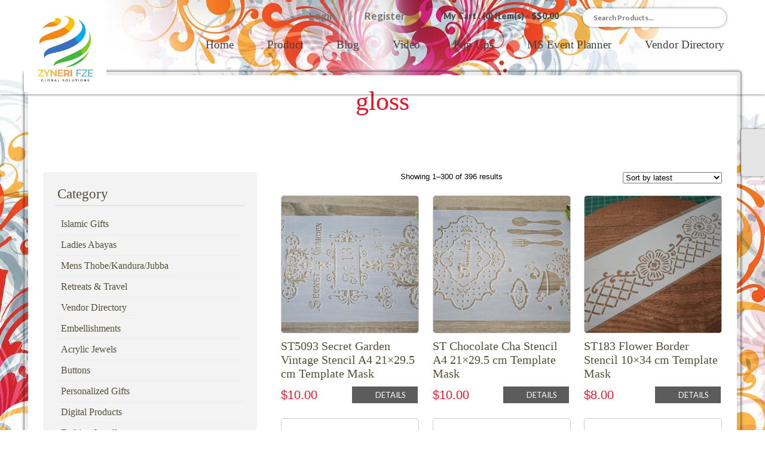

--- FILE ---
content_type: text/html; charset=UTF-8
request_url: https://www.zyneri.com/product-tag/gloss/
body_size: 52658
content:
 <!doctype html>
<html>
<head>
<meta charset="utf-8">
<title>Zyneri</title>
<meta name="viewport" content="width=device-width, initial-scale=1">
<link href='http://fonts.googleapis.com/css?family=Open+Sans:400,300,600,700' rel='stylesheet' type='text/css'>
<link href='http://fonts.googleapis.com/css?family=Lato:400,100italic,100,300,300italic,400italic,700,700italic,900' rel='stylesheet' type='text/css'>
<link href='http://fonts.googleapis.com/css?family=Overlock:400,700,900' rel='stylesheet' type='text/css'>
<link href="https://www.zyneri.com/wp-content/themes/zyneri/font/Neon/Neon.css" rel="stylesheet" type="text/css">
<link href="https://www.zyneri.com/wp-content/themes/zyneri/font/copperplate29BC/COTNBC.css" rel="stylesheet" type="text/css">
<link href="https://www.zyneri.com/wp-content/themes/zyneri/font/astutte_regular/ASTUS.css" rel="stylesheet" type="text/css">
<link href="https://www.zyneri.com/wp-content/themes/zyneri/font/astute_light/astute_light.css" rel="stylesheet" type="text/css">

<link href="https://www.zyneri.com/wp-content/themes/zyneri/css/style.css?ver=580" rel="stylesheet" type="text/css" />
<link href="https://www.zyneri.com/wp-content/themes/zyneri/css/media_query.css?ver=496" rel="stylesheet" type="text/css" />

<!--responsive nav css & js-->
<!--<script src="http://code.jquery.com/jquery-1.9.1.js"></script> -->
<link href="https://www.zyneri.com/wp-content/themes/zyneri/responsive_menu/css/meanmenu.css?ver=767" rel="stylesheet" type="text/css">
<link href="https://www.zyneri.com/wp-content/themes/zyneri/responsive_menu/css/mediaQuary.css?ver=591" rel="stylesheet" type="text/css">

<!--banner slider css & js-->
<!--<script src="http://ajax.googleapis.com/ajax/libs/jquery/2.0.0/jquery.min.js"></script>-->
<script src="https://www.zyneri.com/wp-content/themes/zyneri/banner_slider/js/jquery.min.js"></script>
<script src="https://www.zyneri.com/wp-content/themes/zyneri/banner_slider/js/slippry.min.js"></script>
<!--<script src="//use.edgefonts.net/cabin;source-sans-pro:n2,i2,n3,n4,n6,n7,n9.js"></script>
--><link rel="stylesheet" href="https://www.zyneri.com/wp-content/themes/zyneri/banner_slider/css/slippry.css">

<!--carosel gallery slider css and js-->
	<link type='text/css' rel='stylesheet' href='https://www.zyneri.com/wp-content/themes/zyneri/carosel_slider/css/liquidcarousel.css' />
	<!--<script type="text/javascript" src="carosel_slider/js/jquery-1.4.2.min.js"></script>-->
	<script type="text/javascript" src="https://www.zyneri.com/wp-content/themes/zyneri/carosel_slider/js/jquery.liquidcarousel.pack.js"></script>
	<script type="text/javascript">
	<!--
		$(document).ready(function() {
			$('#liquid1').liquidcarousel({height:146, duration:500, hidearrows:false});
		});
	-->
	</script>
    
    
<!--accordian nav--->
<!--<script src="https://www.zyneri.com/wp-content/themes/zyneri/accordian_nav/jquery.quiccordion.pack.js"></script>-->
<script src="https://www.zyneri.com/wp-content/themes/zyneri/accordian_nav/jquery.accordion.source.js?ver=544"></script>
<script>
	  $(document).ready(function(){
		  
		  $('.accordion').accordion({collapsible : true, active : 'none'});
		  //$("#accordion").quiccordion();
		  
		  /*$("#accordion a").click(function(e){
			  if($(this).parent().hasClass('has-children')){
			  		
					$(".has-children ul").hide();
			  }
			  /*if($(this).parent().hasClass('has-children')){
			  e.preventDefault();
			  }*/
			  /*if(!$(this).parent().hasClass('has-children')){
				  window.open('http://www.google.com/search?q='+$(this).html());
			  }*/
		 //});
	  });
</script>       
<link type='text/css' rel='stylesheet' href='https://www.zyneri.com/wp-content/themes/zyneri/accordian_nav/accordianStyle.css' />  



<!-- For Validation -->
<link rel="stylesheet" href="https://www.zyneri.com/wp-content/themes/zyneri/validation/css/validationEngine.jquery.css" type="text/css"/>

<script src="https://www.zyneri.com/wp-content/themes/zyneri/validation/js/jquery.validationEngine-en.js" type="text/javascript" charset="utf-8"></script>
    
<script src="https://www.zyneri.com/wp-content/themes/zyneri/validation/js/jquery.validationEngine.js" type="text/javascript" charset="utf-8"></script>
    
<script>
	$(document).ready(function(){
		// binds form submission and fields to the validation engine
		$("#formID").validationEngine('');
	});
            
</script>

<style>
.message
{
color: #da231a;
text-align: center;
padding: 10px 0;
font-weight: 600;
display: none;
font-family: Lato;
font-size: 20px;
margin: 0 0 20px;
border: #da231a solid 1px;
}

</style>

			            
            
<!-----------For francy gallery lightbox----------------->        
<!-- Add mousewheel plugin (this is optional) -->
<script type="text/javascript" src="https://www.zyneri.com/wp-content/themes/zyneri/francyBox/lib/jquery.mousewheel-3.0.6.pack.js"></script>

<!-- Add fancyBox main JS and CSS files -->
<script type="text/javascript" src="https://www.zyneri.com/wp-content/themes/zyneri/francyBox/source/jquery.fancybox.js?v=2.1.5"></script>
<link rel="stylesheet" type="text/css" href="https://www.zyneri.com/wp-content/themes/zyneri/francyBox/source/jquery.fancybox.css?v=2.1.5" media="screen" />

<!-- Add Button helper (this is optional) -->
<link rel="stylesheet" type="text/css" href="https://www.zyneri.com/wp-content/themes/zyneri/francyBox/source/helpers/jquery.fancybox-buttons.css?v=1.0.5" />
<script type="text/javascript" src="https://www.zyneri.com/wp-content/themes/zyneri/francyBox/source/helpers/jquery.fancybox-buttons.js?v=1.0.5"></script>

<!-- Add Media helper (this is optional) -->
<script type="text/javascript" src="https://www.zyneri.com/wp-content/themes/zyneri/francyBox/source/helpers/jquery.fancybox-media.js?v=1.0.6"></script>
<script type="text/javascript">
	$(document).ready(function() {
		
		/*
			 *  Simple image gallery. Uses default settings
			 */

			$('.fancybox').fancybox();
/*
			 *  Button helper. Disable animations, hide close button, change title type and content
			 */

			$('.fancybox-buttons').fancybox({
				openEffect  : 'none',
				closeEffect : 'none',

				prevEffect : 'none',
				nextEffect : 'none',

				closeBtn  : false,

				helpers : {
					title : {
						type : 'inside'
					},
					buttons	: {}
				},

				afterLoad : function() {
					this.title = 'Image ' + (this.index + 1) + ' of ' + this.group.length + (this.title ? ' - ' + this.title : '');
				}
			});
			
			/*
			 *  Media helper. Group items, disable animations, hide arrows, enable media and button helpers.
			*/
			$('.fancybox-media')
				.attr('rel', 'media-gallery')
				.fancybox({
					openEffect : 'none',
					closeEffect : 'none',
					prevEffect : 'none',
					nextEffect : 'none',

					arrows : false,
					helpers : {
						media : {},
						buttons : {}
					}
				});
	});
	
</script>             


<style type="text/css">			.heateorSssInstagramBackground{background:radial-gradient(circle at 30% 107%,#fdf497 0,#fdf497 5%,#fd5949 45%,#d6249f 60%,#285aeb 90%)}
											.heateor_sss_horizontal_sharing .heateorSssSharing,.heateor_sss_standard_follow_icons_container .heateorSssSharing{
							color: #fff;
						border-width: 0px;
			border-style: solid;
			border-color: transparent;
		}
				.heateor_sss_horizontal_sharing .heateorSssTCBackground{
			color:#666;
		}
				.heateor_sss_horizontal_sharing .heateorSssSharing:hover,.heateor_sss_standard_follow_icons_container .heateorSssSharing:hover{
						border-color: transparent;
		}
		.heateor_sss_vertical_sharing .heateorSssSharing,.heateor_sss_floating_follow_icons_container .heateorSssSharing{
							color: #fff;
						border-width: 0px;
			border-style: solid;
			border-color: transparent;
		}
				.heateor_sss_vertical_sharing .heateorSssTCBackground{
			color:#666;
		}
				.heateor_sss_vertical_sharing .heateorSssSharing:hover,.heateor_sss_floating_follow_icons_container .heateorSssSharing:hover{
						border-color: transparent;
		}
		
		@media screen and (max-width:783px) {.heateor_sss_vertical_sharing{display:none!important}}@media screen and (max-width:783px) {.heateor_sss_floating_follow_icons_container{display:none!important}}div.heateor_sss_mobile_footer{display:none;}@media screen and (max-width:783px){div.heateor_sss_bottom_sharing ul.heateor_sss_sharing_ul i.heateorSssTCBackground{background-color:white}div.heateor_sss_bottom_sharing{width:100%!important;left:0!important;}div.heateor_sss_bottom_sharing li{width:16.666666666667% !important;}div.heateor_sss_bottom_sharing .heateorSssSharing{width: 100% !important;}div.heateor_sss_bottom_sharing div.heateorSssTotalShareCount{font-size:1em!important;line-height:28px!important}div.heateor_sss_bottom_sharing div.heateorSssTotalShareText{font-size:.7em!important;line-height:0px!important}div.heateor_sss_mobile_footer{display:block;height:40px;}.heateor_sss_bottom_sharing{padding:0!important;display:block!important;width: auto!important;bottom:-2px!important;top: auto!important;}.heateor_sss_bottom_sharing .heateor_sss_square_count{line-height: inherit;}.heateor_sss_bottom_sharing .heateorSssSharingArrow{display:none;}.heateor_sss_bottom_sharing .heateorSssTCBackground{margin-right: 1.1em !important}}</style><meta name='robots' content='max-image-preview:large' />
	<style>img:is([sizes="auto" i], [sizes^="auto," i]) { contain-intrinsic-size: 3000px 1500px }</style>
	<link rel='dns-prefetch' href='//www.googletagmanager.com' />
<link rel="alternate" type="application/rss+xml" title="Zyneri &raquo; gloss Tag Feed" href="https://www.zyneri.com/product-tag/gloss/feed/" />
<script type="text/javascript">
/* <![CDATA[ */
window._wpemojiSettings = {"baseUrl":"https:\/\/s.w.org\/images\/core\/emoji\/16.0.1\/72x72\/","ext":".png","svgUrl":"https:\/\/s.w.org\/images\/core\/emoji\/16.0.1\/svg\/","svgExt":".svg","source":{"concatemoji":"https:\/\/www.zyneri.com\/wp-includes\/js\/wp-emoji-release.min.js?ver=6.8.3"}};
/*! This file is auto-generated */
!function(s,n){var o,i,e;function c(e){try{var t={supportTests:e,timestamp:(new Date).valueOf()};sessionStorage.setItem(o,JSON.stringify(t))}catch(e){}}function p(e,t,n){e.clearRect(0,0,e.canvas.width,e.canvas.height),e.fillText(t,0,0);var t=new Uint32Array(e.getImageData(0,0,e.canvas.width,e.canvas.height).data),a=(e.clearRect(0,0,e.canvas.width,e.canvas.height),e.fillText(n,0,0),new Uint32Array(e.getImageData(0,0,e.canvas.width,e.canvas.height).data));return t.every(function(e,t){return e===a[t]})}function u(e,t){e.clearRect(0,0,e.canvas.width,e.canvas.height),e.fillText(t,0,0);for(var n=e.getImageData(16,16,1,1),a=0;a<n.data.length;a++)if(0!==n.data[a])return!1;return!0}function f(e,t,n,a){switch(t){case"flag":return n(e,"\ud83c\udff3\ufe0f\u200d\u26a7\ufe0f","\ud83c\udff3\ufe0f\u200b\u26a7\ufe0f")?!1:!n(e,"\ud83c\udde8\ud83c\uddf6","\ud83c\udde8\u200b\ud83c\uddf6")&&!n(e,"\ud83c\udff4\udb40\udc67\udb40\udc62\udb40\udc65\udb40\udc6e\udb40\udc67\udb40\udc7f","\ud83c\udff4\u200b\udb40\udc67\u200b\udb40\udc62\u200b\udb40\udc65\u200b\udb40\udc6e\u200b\udb40\udc67\u200b\udb40\udc7f");case"emoji":return!a(e,"\ud83e\udedf")}return!1}function g(e,t,n,a){var r="undefined"!=typeof WorkerGlobalScope&&self instanceof WorkerGlobalScope?new OffscreenCanvas(300,150):s.createElement("canvas"),o=r.getContext("2d",{willReadFrequently:!0}),i=(o.textBaseline="top",o.font="600 32px Arial",{});return e.forEach(function(e){i[e]=t(o,e,n,a)}),i}function t(e){var t=s.createElement("script");t.src=e,t.defer=!0,s.head.appendChild(t)}"undefined"!=typeof Promise&&(o="wpEmojiSettingsSupports",i=["flag","emoji"],n.supports={everything:!0,everythingExceptFlag:!0},e=new Promise(function(e){s.addEventListener("DOMContentLoaded",e,{once:!0})}),new Promise(function(t){var n=function(){try{var e=JSON.parse(sessionStorage.getItem(o));if("object"==typeof e&&"number"==typeof e.timestamp&&(new Date).valueOf()<e.timestamp+604800&&"object"==typeof e.supportTests)return e.supportTests}catch(e){}return null}();if(!n){if("undefined"!=typeof Worker&&"undefined"!=typeof OffscreenCanvas&&"undefined"!=typeof URL&&URL.createObjectURL&&"undefined"!=typeof Blob)try{var e="postMessage("+g.toString()+"("+[JSON.stringify(i),f.toString(),p.toString(),u.toString()].join(",")+"));",a=new Blob([e],{type:"text/javascript"}),r=new Worker(URL.createObjectURL(a),{name:"wpTestEmojiSupports"});return void(r.onmessage=function(e){c(n=e.data),r.terminate(),t(n)})}catch(e){}c(n=g(i,f,p,u))}t(n)}).then(function(e){for(var t in e)n.supports[t]=e[t],n.supports.everything=n.supports.everything&&n.supports[t],"flag"!==t&&(n.supports.everythingExceptFlag=n.supports.everythingExceptFlag&&n.supports[t]);n.supports.everythingExceptFlag=n.supports.everythingExceptFlag&&!n.supports.flag,n.DOMReady=!1,n.readyCallback=function(){n.DOMReady=!0}}).then(function(){return e}).then(function(){var e;n.supports.everything||(n.readyCallback(),(e=n.source||{}).concatemoji?t(e.concatemoji):e.wpemoji&&e.twemoji&&(t(e.twemoji),t(e.wpemoji)))}))}((window,document),window._wpemojiSettings);
/* ]]> */
</script>
<style id='wp-emoji-styles-inline-css' type='text/css'>

	img.wp-smiley, img.emoji {
		display: inline !important;
		border: none !important;
		box-shadow: none !important;
		height: 1em !important;
		width: 1em !important;
		margin: 0 0.07em !important;
		vertical-align: -0.1em !important;
		background: none !important;
		padding: 0 !important;
	}
</style>
<link rel='stylesheet' id='wp-block-library-css' href='https://www.zyneri.com/wp-includes/css/dist/block-library/style.min.css?ver=6.8.3' type='text/css' media='all' />
<style id='classic-theme-styles-inline-css' type='text/css'>
/*! This file is auto-generated */
.wp-block-button__link{color:#fff;background-color:#32373c;border-radius:9999px;box-shadow:none;text-decoration:none;padding:calc(.667em + 2px) calc(1.333em + 2px);font-size:1.125em}.wp-block-file__button{background:#32373c;color:#fff;text-decoration:none}
</style>
<link rel='stylesheet' id='wc-block-vendors-style-css' href='https://www.zyneri.com/wp-content/plugins/woocommerce/packages/woocommerce-blocks/build/vendors-style.css?ver=4.7.2' type='text/css' media='all' />
<link rel='stylesheet' id='wc-block-style-css' href='https://www.zyneri.com/wp-content/plugins/woocommerce/packages/woocommerce-blocks/build/style.css?ver=4.7.2' type='text/css' media='all' />
<style id='global-styles-inline-css' type='text/css'>
:root{--wp--preset--aspect-ratio--square: 1;--wp--preset--aspect-ratio--4-3: 4/3;--wp--preset--aspect-ratio--3-4: 3/4;--wp--preset--aspect-ratio--3-2: 3/2;--wp--preset--aspect-ratio--2-3: 2/3;--wp--preset--aspect-ratio--16-9: 16/9;--wp--preset--aspect-ratio--9-16: 9/16;--wp--preset--color--black: #000000;--wp--preset--color--cyan-bluish-gray: #abb8c3;--wp--preset--color--white: #ffffff;--wp--preset--color--pale-pink: #f78da7;--wp--preset--color--vivid-red: #cf2e2e;--wp--preset--color--luminous-vivid-orange: #ff6900;--wp--preset--color--luminous-vivid-amber: #fcb900;--wp--preset--color--light-green-cyan: #7bdcb5;--wp--preset--color--vivid-green-cyan: #00d084;--wp--preset--color--pale-cyan-blue: #8ed1fc;--wp--preset--color--vivid-cyan-blue: #0693e3;--wp--preset--color--vivid-purple: #9b51e0;--wp--preset--gradient--vivid-cyan-blue-to-vivid-purple: linear-gradient(135deg,rgba(6,147,227,1) 0%,rgb(155,81,224) 100%);--wp--preset--gradient--light-green-cyan-to-vivid-green-cyan: linear-gradient(135deg,rgb(122,220,180) 0%,rgb(0,208,130) 100%);--wp--preset--gradient--luminous-vivid-amber-to-luminous-vivid-orange: linear-gradient(135deg,rgba(252,185,0,1) 0%,rgba(255,105,0,1) 100%);--wp--preset--gradient--luminous-vivid-orange-to-vivid-red: linear-gradient(135deg,rgba(255,105,0,1) 0%,rgb(207,46,46) 100%);--wp--preset--gradient--very-light-gray-to-cyan-bluish-gray: linear-gradient(135deg,rgb(238,238,238) 0%,rgb(169,184,195) 100%);--wp--preset--gradient--cool-to-warm-spectrum: linear-gradient(135deg,rgb(74,234,220) 0%,rgb(151,120,209) 20%,rgb(207,42,186) 40%,rgb(238,44,130) 60%,rgb(251,105,98) 80%,rgb(254,248,76) 100%);--wp--preset--gradient--blush-light-purple: linear-gradient(135deg,rgb(255,206,236) 0%,rgb(152,150,240) 100%);--wp--preset--gradient--blush-bordeaux: linear-gradient(135deg,rgb(254,205,165) 0%,rgb(254,45,45) 50%,rgb(107,0,62) 100%);--wp--preset--gradient--luminous-dusk: linear-gradient(135deg,rgb(255,203,112) 0%,rgb(199,81,192) 50%,rgb(65,88,208) 100%);--wp--preset--gradient--pale-ocean: linear-gradient(135deg,rgb(255,245,203) 0%,rgb(182,227,212) 50%,rgb(51,167,181) 100%);--wp--preset--gradient--electric-grass: linear-gradient(135deg,rgb(202,248,128) 0%,rgb(113,206,126) 100%);--wp--preset--gradient--midnight: linear-gradient(135deg,rgb(2,3,129) 0%,rgb(40,116,252) 100%);--wp--preset--font-size--small: 13px;--wp--preset--font-size--medium: 20px;--wp--preset--font-size--large: 36px;--wp--preset--font-size--x-large: 42px;--wp--preset--spacing--20: 0.44rem;--wp--preset--spacing--30: 0.67rem;--wp--preset--spacing--40: 1rem;--wp--preset--spacing--50: 1.5rem;--wp--preset--spacing--60: 2.25rem;--wp--preset--spacing--70: 3.38rem;--wp--preset--spacing--80: 5.06rem;--wp--preset--shadow--natural: 6px 6px 9px rgba(0, 0, 0, 0.2);--wp--preset--shadow--deep: 12px 12px 50px rgba(0, 0, 0, 0.4);--wp--preset--shadow--sharp: 6px 6px 0px rgba(0, 0, 0, 0.2);--wp--preset--shadow--outlined: 6px 6px 0px -3px rgba(255, 255, 255, 1), 6px 6px rgba(0, 0, 0, 1);--wp--preset--shadow--crisp: 6px 6px 0px rgba(0, 0, 0, 1);}:where(.is-layout-flex){gap: 0.5em;}:where(.is-layout-grid){gap: 0.5em;}body .is-layout-flex{display: flex;}.is-layout-flex{flex-wrap: wrap;align-items: center;}.is-layout-flex > :is(*, div){margin: 0;}body .is-layout-grid{display: grid;}.is-layout-grid > :is(*, div){margin: 0;}:where(.wp-block-columns.is-layout-flex){gap: 2em;}:where(.wp-block-columns.is-layout-grid){gap: 2em;}:where(.wp-block-post-template.is-layout-flex){gap: 1.25em;}:where(.wp-block-post-template.is-layout-grid){gap: 1.25em;}.has-black-color{color: var(--wp--preset--color--black) !important;}.has-cyan-bluish-gray-color{color: var(--wp--preset--color--cyan-bluish-gray) !important;}.has-white-color{color: var(--wp--preset--color--white) !important;}.has-pale-pink-color{color: var(--wp--preset--color--pale-pink) !important;}.has-vivid-red-color{color: var(--wp--preset--color--vivid-red) !important;}.has-luminous-vivid-orange-color{color: var(--wp--preset--color--luminous-vivid-orange) !important;}.has-luminous-vivid-amber-color{color: var(--wp--preset--color--luminous-vivid-amber) !important;}.has-light-green-cyan-color{color: var(--wp--preset--color--light-green-cyan) !important;}.has-vivid-green-cyan-color{color: var(--wp--preset--color--vivid-green-cyan) !important;}.has-pale-cyan-blue-color{color: var(--wp--preset--color--pale-cyan-blue) !important;}.has-vivid-cyan-blue-color{color: var(--wp--preset--color--vivid-cyan-blue) !important;}.has-vivid-purple-color{color: var(--wp--preset--color--vivid-purple) !important;}.has-black-background-color{background-color: var(--wp--preset--color--black) !important;}.has-cyan-bluish-gray-background-color{background-color: var(--wp--preset--color--cyan-bluish-gray) !important;}.has-white-background-color{background-color: var(--wp--preset--color--white) !important;}.has-pale-pink-background-color{background-color: var(--wp--preset--color--pale-pink) !important;}.has-vivid-red-background-color{background-color: var(--wp--preset--color--vivid-red) !important;}.has-luminous-vivid-orange-background-color{background-color: var(--wp--preset--color--luminous-vivid-orange) !important;}.has-luminous-vivid-amber-background-color{background-color: var(--wp--preset--color--luminous-vivid-amber) !important;}.has-light-green-cyan-background-color{background-color: var(--wp--preset--color--light-green-cyan) !important;}.has-vivid-green-cyan-background-color{background-color: var(--wp--preset--color--vivid-green-cyan) !important;}.has-pale-cyan-blue-background-color{background-color: var(--wp--preset--color--pale-cyan-blue) !important;}.has-vivid-cyan-blue-background-color{background-color: var(--wp--preset--color--vivid-cyan-blue) !important;}.has-vivid-purple-background-color{background-color: var(--wp--preset--color--vivid-purple) !important;}.has-black-border-color{border-color: var(--wp--preset--color--black) !important;}.has-cyan-bluish-gray-border-color{border-color: var(--wp--preset--color--cyan-bluish-gray) !important;}.has-white-border-color{border-color: var(--wp--preset--color--white) !important;}.has-pale-pink-border-color{border-color: var(--wp--preset--color--pale-pink) !important;}.has-vivid-red-border-color{border-color: var(--wp--preset--color--vivid-red) !important;}.has-luminous-vivid-orange-border-color{border-color: var(--wp--preset--color--luminous-vivid-orange) !important;}.has-luminous-vivid-amber-border-color{border-color: var(--wp--preset--color--luminous-vivid-amber) !important;}.has-light-green-cyan-border-color{border-color: var(--wp--preset--color--light-green-cyan) !important;}.has-vivid-green-cyan-border-color{border-color: var(--wp--preset--color--vivid-green-cyan) !important;}.has-pale-cyan-blue-border-color{border-color: var(--wp--preset--color--pale-cyan-blue) !important;}.has-vivid-cyan-blue-border-color{border-color: var(--wp--preset--color--vivid-cyan-blue) !important;}.has-vivid-purple-border-color{border-color: var(--wp--preset--color--vivid-purple) !important;}.has-vivid-cyan-blue-to-vivid-purple-gradient-background{background: var(--wp--preset--gradient--vivid-cyan-blue-to-vivid-purple) !important;}.has-light-green-cyan-to-vivid-green-cyan-gradient-background{background: var(--wp--preset--gradient--light-green-cyan-to-vivid-green-cyan) !important;}.has-luminous-vivid-amber-to-luminous-vivid-orange-gradient-background{background: var(--wp--preset--gradient--luminous-vivid-amber-to-luminous-vivid-orange) !important;}.has-luminous-vivid-orange-to-vivid-red-gradient-background{background: var(--wp--preset--gradient--luminous-vivid-orange-to-vivid-red) !important;}.has-very-light-gray-to-cyan-bluish-gray-gradient-background{background: var(--wp--preset--gradient--very-light-gray-to-cyan-bluish-gray) !important;}.has-cool-to-warm-spectrum-gradient-background{background: var(--wp--preset--gradient--cool-to-warm-spectrum) !important;}.has-blush-light-purple-gradient-background{background: var(--wp--preset--gradient--blush-light-purple) !important;}.has-blush-bordeaux-gradient-background{background: var(--wp--preset--gradient--blush-bordeaux) !important;}.has-luminous-dusk-gradient-background{background: var(--wp--preset--gradient--luminous-dusk) !important;}.has-pale-ocean-gradient-background{background: var(--wp--preset--gradient--pale-ocean) !important;}.has-electric-grass-gradient-background{background: var(--wp--preset--gradient--electric-grass) !important;}.has-midnight-gradient-background{background: var(--wp--preset--gradient--midnight) !important;}.has-small-font-size{font-size: var(--wp--preset--font-size--small) !important;}.has-medium-font-size{font-size: var(--wp--preset--font-size--medium) !important;}.has-large-font-size{font-size: var(--wp--preset--font-size--large) !important;}.has-x-large-font-size{font-size: var(--wp--preset--font-size--x-large) !important;}
:where(.wp-block-post-template.is-layout-flex){gap: 1.25em;}:where(.wp-block-post-template.is-layout-grid){gap: 1.25em;}
:where(.wp-block-columns.is-layout-flex){gap: 2em;}:where(.wp-block-columns.is-layout-grid){gap: 2em;}
:root :where(.wp-block-pullquote){font-size: 1.5em;line-height: 1.6;}
</style>
<link rel='stylesheet' id='titan-adminbar-styles-css' href='https://www.zyneri.com/wp-content/plugins/anti-spam/assets/css/admin-bar.css?ver=7.2.7' type='text/css' media='all' />
<link rel='stylesheet' id='events-manager-css' href='https://www.zyneri.com/wp-content/plugins/events-manager/includes/css/events-manager.min.css?ver=6.4.5.1' type='text/css' media='all' />
<link rel='stylesheet' id='woocommerce-layout-css' href='https://www.zyneri.com/wp-content/plugins/woocommerce/assets/css/woocommerce-layout.css?ver=5.2.2' type='text/css' media='all' />
<link rel='stylesheet' id='woocommerce-smallscreen-css' href='https://www.zyneri.com/wp-content/plugins/woocommerce/assets/css/woocommerce-smallscreen.css?ver=5.2.2' type='text/css' media='only screen and (max-width: 768px)' />
<link rel='stylesheet' id='woocommerce-general-css' href='https://www.zyneri.com/wp-content/plugins/woocommerce/assets/css/woocommerce.css?ver=5.2.2' type='text/css' media='all' />
<style id='woocommerce-inline-inline-css' type='text/css'>
.woocommerce form .form-row .required { visibility: visible; }
</style>
<link rel='stylesheet' id='c4wp-public-css' href='https://www.zyneri.com/wp-content/plugins/wp-captcha//assets/css/c4wp-public.css?ver=6.8.3' type='text/css' media='all' />
<link rel='stylesheet' id='heateor_sss_frontend_css-css' href='https://www.zyneri.com/wp-content/plugins/sassy-social-share/public/css/sassy-social-share-public.css?ver=3.3.23' type='text/css' media='all' />
<link rel='stylesheet' id='heateor_sss_sharing_default_svg-css' href='https://www.zyneri.com/wp-content/plugins/sassy-social-share/admin/css/sassy-social-share-svg.css?ver=3.3.23' type='text/css' media='all' />
<link rel='stylesheet' id='cwginstock_frontend_css-css' href='https://www.zyneri.com/wp-content/plugins/back-in-stock-notifier-for-woocommerce/assets/css/frontend.min.css?ver=1.10.8' type='text/css' media='' />
<link rel='stylesheet' id='cwginstock_bootstrap-css' href='https://www.zyneri.com/wp-content/plugins/back-in-stock-notifier-for-woocommerce/assets/css/bootstrap.min.css?ver=1.10.8' type='text/css' media='' />
<script type="text/javascript" src="https://www.zyneri.com/wp-includes/js/jquery/jquery.min.js?ver=3.7.1" id="jquery-core-js"></script>
<script type="text/javascript" src="https://www.zyneri.com/wp-includes/js/jquery/jquery-migrate.min.js?ver=3.4.1" id="jquery-migrate-js"></script>
<script type="text/javascript" src="https://www.zyneri.com/wp-includes/js/jquery/ui/core.min.js?ver=1.13.3" id="jquery-ui-core-js"></script>
<script type="text/javascript" src="https://www.zyneri.com/wp-includes/js/jquery/ui/mouse.min.js?ver=1.13.3" id="jquery-ui-mouse-js"></script>
<script type="text/javascript" src="https://www.zyneri.com/wp-includes/js/jquery/ui/sortable.min.js?ver=1.13.3" id="jquery-ui-sortable-js"></script>
<script type="text/javascript" src="https://www.zyneri.com/wp-includes/js/jquery/ui/datepicker.min.js?ver=1.13.3" id="jquery-ui-datepicker-js"></script>
<script type="text/javascript" id="jquery-ui-datepicker-js-after">
/* <![CDATA[ */
jQuery(function(jQuery){jQuery.datepicker.setDefaults({"closeText":"Close","currentText":"Today","monthNames":["January","February","March","April","May","June","July","August","September","October","November","December"],"monthNamesShort":["Jan","Feb","Mar","Apr","May","Jun","Jul","Aug","Sep","Oct","Nov","Dec"],"nextText":"Next","prevText":"Previous","dayNames":["Sunday","Monday","Tuesday","Wednesday","Thursday","Friday","Saturday"],"dayNamesShort":["Sun","Mon","Tue","Wed","Thu","Fri","Sat"],"dayNamesMin":["S","M","T","W","T","F","S"],"dateFormat":"MM d, yy","firstDay":1,"isRTL":false});});
/* ]]> */
</script>
<script type="text/javascript" src="https://www.zyneri.com/wp-includes/js/jquery/ui/resizable.min.js?ver=1.13.3" id="jquery-ui-resizable-js"></script>
<script type="text/javascript" src="https://www.zyneri.com/wp-includes/js/jquery/ui/draggable.min.js?ver=1.13.3" id="jquery-ui-draggable-js"></script>
<script type="text/javascript" src="https://www.zyneri.com/wp-includes/js/jquery/ui/controlgroup.min.js?ver=1.13.3" id="jquery-ui-controlgroup-js"></script>
<script type="text/javascript" src="https://www.zyneri.com/wp-includes/js/jquery/ui/checkboxradio.min.js?ver=1.13.3" id="jquery-ui-checkboxradio-js"></script>
<script type="text/javascript" src="https://www.zyneri.com/wp-includes/js/jquery/ui/button.min.js?ver=1.13.3" id="jquery-ui-button-js"></script>
<script type="text/javascript" src="https://www.zyneri.com/wp-includes/js/jquery/ui/dialog.min.js?ver=1.13.3" id="jquery-ui-dialog-js"></script>
<script type="text/javascript" id="events-manager-js-extra">
/* <![CDATA[ */
var EM = {"ajaxurl":"https:\/\/www.zyneri.com\/wp-admin\/admin-ajax.php","locationajaxurl":"https:\/\/www.zyneri.com\/wp-admin\/admin-ajax.php?action=locations_search","firstDay":"1","locale":"en","dateFormat":"yy-mm-dd","ui_css":"https:\/\/www.zyneri.com\/wp-content\/plugins\/events-manager\/includes\/css\/jquery-ui\/build.min.css","show24hours":"","is_ssl":"1","autocomplete_limit":"10","calendar":{"breakpoints":{"small":560,"medium":908,"large":false}},"datepicker":{"format":"Y-m-d"},"search":{"breakpoints":{"small":650,"medium":850,"full":false}},"url":"https:\/\/www.zyneri.com\/wp-content\/plugins\/events-manager","bookingInProgress":"Please wait while the booking is being submitted.","tickets_save":"Save Ticket","bookingajaxurl":"https:\/\/www.zyneri.com\/wp-admin\/admin-ajax.php","bookings_export_save":"Export Bookings","bookings_settings_save":"Save Settings","booking_delete":"Are you sure you want to delete?","booking_offset":"30","bookings":{"submit_button":{"text":{"default":"Submit Booking","free":"Submit Booking","payment":"Submit Booking","processing":"Processing ..."}}},"bb_full":"Sold Out","bb_book":"Book Now","bb_booking":"Booking...","bb_booked":"Booking Submitted","bb_error":"Booking Error. Try again?","bb_cancel":"Cancel","bb_canceling":"Canceling...","bb_cancelled":"Cancelled","bb_cancel_error":"Cancellation Error. Try again?","txt_search":"Search","txt_searching":"Searching...","txt_loading":"Loading..."};
/* ]]> */
</script>
<script type="text/javascript" src="https://www.zyneri.com/wp-content/plugins/events-manager/includes/js/events-manager.min.js?ver=6.4.5.1" id="events-manager-js"></script>
<script type="text/javascript" src="https://www.zyneri.com/wp-content/plugins/wp-captcha//assets/js/c4wp-public.js?ver=6.8.3" id="c4wp-public-js"></script>
<script type="text/javascript" src="https://www.googletagmanager.com/gtag/js?id=UA-193191621-1" id="google_gtagjs-js" async></script>
<script type="text/javascript" id="google_gtagjs-js-after">
/* <![CDATA[ */
window.dataLayer = window.dataLayer || [];function gtag(){dataLayer.push(arguments);}
gtag("js", new Date());
gtag("set", "developer_id.dZTNiMT", true);
gtag("config", "UA-193191621-1", {"anonymize_ip":true});
/* ]]> */
</script>
<link rel="https://api.w.org/" href="https://www.zyneri.com/wp-json/" /><link rel="EditURI" type="application/rsd+xml" title="RSD" href="https://www.zyneri.com/xmlrpc.php?rsd" />
<meta name="generator" content="WordPress 6.8.3" />
<meta name="generator" content="WooCommerce 5.2.2" />
<meta name="generator" content="Site Kit by Google 1.30.0" />	<noscript><style>.woocommerce-product-gallery{ opacity: 1 !important; }</style></noscript>
	<script async src="//pagead2.googlesyndication.com/pagead/js/adsbygoogle.js"></script><script>(adsbygoogle = window.adsbygoogle || []).push({"google_ad_client":"ca-pub-5234241970490994","enable_page_level_ads":true,"tag_partner":"site_kit"});</script><link rel="icon" href="https://www.zyneri.com/wp-content/uploads/2025/11/cropped-ZyneriFZE-logo-32x32.jpg" sizes="32x32" />
<link rel="icon" href="https://www.zyneri.com/wp-content/uploads/2025/11/cropped-ZyneriFZE-logo-192x192.jpg" sizes="192x192" />
<link rel="apple-touch-icon" href="https://www.zyneri.com/wp-content/uploads/2025/11/cropped-ZyneriFZE-logo-180x180.jpg" />
<meta name="msapplication-TileImage" content="https://www.zyneri.com/wp-content/uploads/2025/11/cropped-ZyneriFZE-logo-270x270.jpg" />
<style id="wpforms-css-vars-root">
				:root {
					--wpforms-field-border-radius: 3px;
--wpforms-field-background-color: #ffffff;
--wpforms-field-border-color: rgba( 0, 0, 0, 0.25 );
--wpforms-field-text-color: rgba( 0, 0, 0, 0.7 );
--wpforms-label-color: rgba( 0, 0, 0, 0.85 );
--wpforms-label-sublabel-color: rgba( 0, 0, 0, 0.55 );
--wpforms-label-error-color: #d63637;
--wpforms-button-border-radius: 3px;
--wpforms-button-background-color: #066aab;
--wpforms-button-text-color: #ffffff;
--wpforms-field-size-input-height: 43px;
--wpforms-field-size-input-spacing: 15px;
--wpforms-field-size-font-size: 16px;
--wpforms-field-size-line-height: 19px;
--wpforms-field-size-padding-h: 14px;
--wpforms-field-size-checkbox-size: 16px;
--wpforms-field-size-sublabel-spacing: 5px;
--wpforms-field-size-icon-size: 1;
--wpforms-label-size-font-size: 16px;
--wpforms-label-size-line-height: 19px;
--wpforms-label-size-sublabel-font-size: 14px;
--wpforms-label-size-sublabel-line-height: 17px;
--wpforms-button-size-font-size: 17px;
--wpforms-button-size-height: 41px;
--wpforms-button-size-padding-h: 15px;
--wpforms-button-size-margin-top: 10px;

				}
			</style>
</head>

<div id="primary" class="content-area"><main id="main" class="site-main" role="main">
<header>
    	<div class="nav-container">
<div class="head_top">
        	<div class="wrapper">
            	<div class="logo"><a href='https://www.zyneri.com/' title='Zyneri' rel='home'><img src='https://www.zyneri.com/wp-content/uploads/2025/11/ZyneriFZE-logo.jpg' alt='Zyneri'></a></div>
                <div class="top_right">
                	<ul class="top_links">
                    	<li>
                            <ul class="login">
                                                            <li><a href="https://www.zyneri.com/my-account/">Login</a></li>
                                <li><a href="https://www.zyneri.com/my-account/">Register</a></li>
                                                            </ul>
                        </li>
                        <!--<li>
                        <ul class="social_links">
                        	<li><a href="https://www.facebook.com/zyneri" target="_blank"><img src="https://www.zyneri.com/wp-content/themes/zyneri/images/facebook.png" alt="" /></a></li>
                            <li><a href="https://twitter.com/zyneri" target="_blank"><img src="https://www.zyneri.com/wp-content/themes/zyneri/images/twitter.png" alt="" /></a></li>
                            <li><a href="https://www.pinterest.com/zyneri/" target="_blank"><img src="https://www.zyneri.com/wp-content/themes/zyneri/images/pintrest.png" alt="" /></a></li>
                            <li><a href="https://www.youtube.com/channel/UCqiE8scMvde9Z6WaGZ-zoLw" target="_blank"><img src="https://www.zyneri.com/wp-content/themes/zyneri/images/you_tube.png" alt="" /></a></li>
                        </ul>
                        </li>
                        -->
                        
                        <li class="cart"><p><a href="https://www.zyneri.com/cart/">My Cart  :  (0) item(s) - &#36;<span class="woocommerce-Price-amount amount"><bdi><span class="woocommerce-Price-currencySymbol">&#36;</span>0.00</bdi></span></a></p></li>
                        <li class="search">
                        	<form action="https://www.zyneri.com/product-search/" method="post">
                            	<input placeholder="Search Products..." name="search" value="" type="text" />	
                                <input value="1" name="product_search" type="submit" />
                            </form>
                                                    </li>
                        
                    </ul><!--top_links end-->
                    
                    <div id="header">
                        <div class="navMenu">
                             <ul id="menu-header_menu" class="menu"><li id="menu-item-31" class="menu-item menu-item-type-post_type menu-item-object-page menu-item-home menu-item-31"><a href="https://www.zyneri.com/">Home</a></li>
<li id="menu-item-88" class="menu-item menu-item-type-post_type menu-item-object-page menu-item-has-children menu-item-88"><a href="https://www.zyneri.com/product/">Product</a>
<ul class="sub-menu">
	<li id="menu-item-16031" class="menu-item menu-item-type-taxonomy menu-item-object-product_cat menu-item-16031"><a href="https://www.zyneri.com/product-category/islamic-gifts/">Islamic Gifts</a></li>
	<li id="menu-item-16779" class="menu-item menu-item-type-taxonomy menu-item-object-product_cat menu-item-16779"><a href="https://www.zyneri.com/product-category/ladies-abayas/">Ladies Abayas</a></li>
	<li id="menu-item-16780" class="menu-item menu-item-type-taxonomy menu-item-object-product_cat menu-item-16780"><a href="https://www.zyneri.com/product-category/mens-thobe-kandura-jubba/">Mens Thobe/Kandura/Jubba</a></li>
	<li id="menu-item-5063" class="menu-item menu-item-type-taxonomy menu-item-object-product_cat menu-item-5063"><a href="https://www.zyneri.com/product-category/moulds-molds/">Moulds</a></li>
	<li id="menu-item-8613" class="menu-item menu-item-type-taxonomy menu-item-object-product_cat menu-item-8613"><a href="https://www.zyneri.com/product-category/hotfix-crystals/">Hotfix Crystals</a></li>
	<li id="menu-item-8612" class="menu-item menu-item-type-taxonomy menu-item-object-product_cat menu-item-8612"><a href="https://www.zyneri.com/product-category/acrylic-jewels/">Acrylic Jewels</a></li>
	<li id="menu-item-6600" class="menu-item menu-item-type-taxonomy menu-item-object-product_cat menu-item-6600"><a href="https://www.zyneri.com/product-category/embellishments/">Embellishments</a></li>
	<li id="menu-item-5064" class="menu-item menu-item-type-taxonomy menu-item-object-product_cat menu-item-5064"><a href="https://www.zyneri.com/product-category/stencils/">Stencils</a></li>
	<li id="menu-item-6601" class="menu-item menu-item-type-taxonomy menu-item-object-product_cat menu-item-6601"><a href="https://www.zyneri.com/product-category/mdf-bases/">MDF Bases</a></li>
	<li id="menu-item-133" class="menu-item menu-item-type-taxonomy menu-item-object-product_cat menu-item-133"><a href="https://www.zyneri.com/product-category/mixedmedia/">Mixed Media</a></li>
	<li id="menu-item-134" class="menu-item menu-item-type-taxonomy menu-item-object-product_cat menu-item-134"><a href="https://www.zyneri.com/product-category/papercraft/">Papercraft</a></li>
	<li id="menu-item-119" class="menu-item menu-item-type-taxonomy menu-item-object-product_cat menu-item-119"><a href="https://www.zyneri.com/product-category/ribbons-trims-lace/">Ribbons / Trims / Lace</a></li>
	<li id="menu-item-130" class="menu-item menu-item-type-taxonomy menu-item-object-product_cat menu-item-130"><a href="https://www.zyneri.com/product-category/fabric/">Fabric</a></li>
	<li id="menu-item-122" class="menu-item menu-item-type-taxonomy menu-item-object-product_cat menu-item-122"><a href="https://www.zyneri.com/product-category/tools/">Tools</a></li>
	<li id="menu-item-6602" class="menu-item menu-item-type-taxonomy menu-item-object-product_cat menu-item-6602"><a href="https://www.zyneri.com/product-category/storage/">Storage</a></li>
	<li id="menu-item-8611" class="menu-item menu-item-type-taxonomy menu-item-object-product_cat menu-item-8611"><a href="https://www.zyneri.com/product-category/personalizedgifts/">Personalized Gifts</a></li>
	<li id="menu-item-8623" class="menu-item menu-item-type-taxonomy menu-item-object-product_cat menu-item-8623"><a href="https://www.zyneri.com/product-category/buttons-2/">Buttons</a></li>
	<li id="menu-item-121" class="menu-item menu-item-type-taxonomy menu-item-object-product_cat menu-item-121"><a href="https://www.zyneri.com/product-category/eventsignsdecorstylingprops/">Event Signs Decor Styling Props</a></li>
	<li id="menu-item-129" class="menu-item menu-item-type-taxonomy menu-item-object-product_cat menu-item-129"><a href="https://www.zyneri.com/product-category/craft-by-colour/">Craft by Colour / Brand / Theme</a></li>
	<li id="menu-item-10665" class="menu-item menu-item-type-taxonomy menu-item-object-product_cat menu-item-10665"><a href="https://www.zyneri.com/product-category/digital-products/">Digital Products</a></li>
	<li id="menu-item-9889" class="menu-item menu-item-type-taxonomy menu-item-object-product_cat menu-item-9889"><a href="https://www.zyneri.com/product-category/jewellry/">Fashion Jewellry</a></li>
	<li id="menu-item-9446" class="menu-item menu-item-type-taxonomy menu-item-object-product_cat menu-item-9446"><a href="https://www.zyneri.com/product-category/leather-bags/">Leather Bags</a></li>
	<li id="menu-item-14651" class="menu-item menu-item-type-taxonomy menu-item-object-product_cat menu-item-14651"><a href="https://www.zyneri.com/product-category/vendor-directory/">Vendor Directory</a></li>
	<li id="menu-item-15503" class="menu-item menu-item-type-taxonomy menu-item-object-product_cat menu-item-15503"><a href="https://www.zyneri.com/product-category/retreats-travel/">Retreats &amp; Travel</a></li>
</ul>
</li>
<li id="menu-item-27" class="menu-item menu-item-type-post_type menu-item-object-page menu-item-27"><a href="https://www.zyneri.com/blog/">Blog</a></li>
<li id="menu-item-26" class="menu-item menu-item-type-post_type menu-item-object-page menu-item-26"><a href="https://www.zyneri.com/video/">Video</a></li>
<li id="menu-item-28" class="menu-item menu-item-type-post_type menu-item-object-page menu-item-28"><a href="https://www.zyneri.com/events/">Pop Ups</a></li>
<li id="menu-item-14557" class="menu-item menu-item-type-post_type menu-item-object-page menu-item-14557"><a href="https://www.zyneri.com/ms-event-planner/">MS Event Planner</a></li>
<li id="menu-item-14555" class="menu-item menu-item-type-post_type menu-item-object-page menu-item-14555"><a href="https://www.zyneri.com/vendor-directory/">Vendor Directory</a></li>
</ul> 
                        </div>
                    
                        <div class="mean-container">
                              <div id="navi">
                                 <nav>
                                     <ul id="menu-header_menu-1" class="menu"><li class="menu-item menu-item-type-post_type menu-item-object-page menu-item-home menu-item-31"><a href="https://www.zyneri.com/">Home</a></li>
<li class="menu-item menu-item-type-post_type menu-item-object-page menu-item-has-children menu-item-88"><a href="https://www.zyneri.com/product/">Product</a>
<ul class="sub-menu">
	<li class="menu-item menu-item-type-taxonomy menu-item-object-product_cat menu-item-16031"><a href="https://www.zyneri.com/product-category/islamic-gifts/">Islamic Gifts</a></li>
	<li class="menu-item menu-item-type-taxonomy menu-item-object-product_cat menu-item-16779"><a href="https://www.zyneri.com/product-category/ladies-abayas/">Ladies Abayas</a></li>
	<li class="menu-item menu-item-type-taxonomy menu-item-object-product_cat menu-item-16780"><a href="https://www.zyneri.com/product-category/mens-thobe-kandura-jubba/">Mens Thobe/Kandura/Jubba</a></li>
	<li class="menu-item menu-item-type-taxonomy menu-item-object-product_cat menu-item-5063"><a href="https://www.zyneri.com/product-category/moulds-molds/">Moulds</a></li>
	<li class="menu-item menu-item-type-taxonomy menu-item-object-product_cat menu-item-8613"><a href="https://www.zyneri.com/product-category/hotfix-crystals/">Hotfix Crystals</a></li>
	<li class="menu-item menu-item-type-taxonomy menu-item-object-product_cat menu-item-8612"><a href="https://www.zyneri.com/product-category/acrylic-jewels/">Acrylic Jewels</a></li>
	<li class="menu-item menu-item-type-taxonomy menu-item-object-product_cat menu-item-6600"><a href="https://www.zyneri.com/product-category/embellishments/">Embellishments</a></li>
	<li class="menu-item menu-item-type-taxonomy menu-item-object-product_cat menu-item-5064"><a href="https://www.zyneri.com/product-category/stencils/">Stencils</a></li>
	<li class="menu-item menu-item-type-taxonomy menu-item-object-product_cat menu-item-6601"><a href="https://www.zyneri.com/product-category/mdf-bases/">MDF Bases</a></li>
	<li class="menu-item menu-item-type-taxonomy menu-item-object-product_cat menu-item-133"><a href="https://www.zyneri.com/product-category/mixedmedia/">Mixed Media</a></li>
	<li class="menu-item menu-item-type-taxonomy menu-item-object-product_cat menu-item-134"><a href="https://www.zyneri.com/product-category/papercraft/">Papercraft</a></li>
	<li class="menu-item menu-item-type-taxonomy menu-item-object-product_cat menu-item-119"><a href="https://www.zyneri.com/product-category/ribbons-trims-lace/">Ribbons / Trims / Lace</a></li>
	<li class="menu-item menu-item-type-taxonomy menu-item-object-product_cat menu-item-130"><a href="https://www.zyneri.com/product-category/fabric/">Fabric</a></li>
	<li class="menu-item menu-item-type-taxonomy menu-item-object-product_cat menu-item-122"><a href="https://www.zyneri.com/product-category/tools/">Tools</a></li>
	<li class="menu-item menu-item-type-taxonomy menu-item-object-product_cat menu-item-6602"><a href="https://www.zyneri.com/product-category/storage/">Storage</a></li>
	<li class="menu-item menu-item-type-taxonomy menu-item-object-product_cat menu-item-8611"><a href="https://www.zyneri.com/product-category/personalizedgifts/">Personalized Gifts</a></li>
	<li class="menu-item menu-item-type-taxonomy menu-item-object-product_cat menu-item-8623"><a href="https://www.zyneri.com/product-category/buttons-2/">Buttons</a></li>
	<li class="menu-item menu-item-type-taxonomy menu-item-object-product_cat menu-item-121"><a href="https://www.zyneri.com/product-category/eventsignsdecorstylingprops/">Event Signs Decor Styling Props</a></li>
	<li class="menu-item menu-item-type-taxonomy menu-item-object-product_cat menu-item-129"><a href="https://www.zyneri.com/product-category/craft-by-colour/">Craft by Colour / Brand / Theme</a></li>
	<li class="menu-item menu-item-type-taxonomy menu-item-object-product_cat menu-item-10665"><a href="https://www.zyneri.com/product-category/digital-products/">Digital Products</a></li>
	<li class="menu-item menu-item-type-taxonomy menu-item-object-product_cat menu-item-9889"><a href="https://www.zyneri.com/product-category/jewellry/">Fashion Jewellry</a></li>
	<li class="menu-item menu-item-type-taxonomy menu-item-object-product_cat menu-item-9446"><a href="https://www.zyneri.com/product-category/leather-bags/">Leather Bags</a></li>
	<li class="menu-item menu-item-type-taxonomy menu-item-object-product_cat menu-item-14651"><a href="https://www.zyneri.com/product-category/vendor-directory/">Vendor Directory</a></li>
	<li class="menu-item menu-item-type-taxonomy menu-item-object-product_cat menu-item-15503"><a href="https://www.zyneri.com/product-category/retreats-travel/">Retreats &amp; Travel</a></li>
</ul>
</li>
<li class="menu-item menu-item-type-post_type menu-item-object-page menu-item-27"><a href="https://www.zyneri.com/blog/">Blog</a></li>
<li class="menu-item menu-item-type-post_type menu-item-object-page menu-item-26"><a href="https://www.zyneri.com/video/">Video</a></li>
<li class="menu-item menu-item-type-post_type menu-item-object-page menu-item-28"><a href="https://www.zyneri.com/events/">Pop Ups</a></li>
<li class="menu-item menu-item-type-post_type menu-item-object-page menu-item-14557"><a href="https://www.zyneri.com/ms-event-planner/">MS Event Planner</a></li>
<li class="menu-item menu-item-type-post_type menu-item-object-page menu-item-14555"><a href="https://www.zyneri.com/vendor-directory/">Vendor Directory</a></li>
</ul> 
                                  </nav>
                               </div>
                        </div>
                    </div> <!--#header end-->
                </div><!--top_right end-->
            </div>
        </div>
        </div><!--head_top end-->
		    </header>
	<div class="content">
<div class="wrapper">
	<div class="cnt_wrapper">
			<h2 class="inner_hd">gloss</h2>
			<div class="product_content">
			<div id="pageWrap" class="pageWrap">
				<div class="pageContent">
					<!--<div class="productFilter">-->
                        	<h2>Category</h2>

                                                        <ul class='accordion'><li ><a href='https://www.zyneri.com/product-category/islamic-gifts/'> Islamic Gifts</a><span></span><div class='acc_details'><ul ><li ><a href='https://www.zyneri.com/product-category/islamic-gifts/keyrings/'> &nbsp;&nbsp;Keyrings</a><span></span><div class='acc_details'></div></li><li ><a href='https://www.zyneri.com/product-category/islamic-gifts/prayer-mats/'> &nbsp;&nbsp;Prayer Mats</a><span></span><div class='acc_details'></div></li><li ><a href='https://www.zyneri.com/product-category/islamic-gifts/tasbeeh-tasbih-finger-counter/'> &nbsp;&nbsp;Tasbeeh/Tasbih Finger Counter</a><span></span><div class='acc_details'></div></li></ul></div></li><li ><a href='https://www.zyneri.com/product-category/ladies-abayas/'> Ladies Abayas</a><span></span><div class='acc_details'></div></li><li ><a href='https://www.zyneri.com/product-category/mens-thobe-kandura-jubba/'> Mens Thobe/Kandura/Jubba</a><span></span><div class='acc_details'></div></li><li ><a href='https://www.zyneri.com/product-category/retreats-travel/'> Retreats &amp; Travel</a><span></span><div class='acc_details'></div></li><li ><a href='https://www.zyneri.com/product-category/vendor-directory/'> Vendor Directory</a><span></span><div class='acc_details'><ul ><li ><a href='https://www.zyneri.com/product-category/vendor-directory/accessories-jewellery/'> &nbsp;&nbsp;Accessories &amp; Jewellery</a><span></span><div class='acc_details'></div></li><li ><a href='https://www.zyneri.com/product-category/vendor-directory/audio-visual/'> &nbsp;&nbsp;Audio Visual</a><span></span><div class='acc_details'></div></li><li ><a href='https://www.zyneri.com/product-category/vendor-directory/balloons/'> &nbsp;&nbsp;Balloons</a><span></span><div class='acc_details'></div></li><li ><a href='https://www.zyneri.com/product-category/vendor-directory/beauty/'> &nbsp;&nbsp;Beauty</a><span></span><div class='acc_details'></div></li><li ><a href='https://www.zyneri.com/product-category/vendor-directory/cakes-desserts/'> &nbsp;&nbsp;Cakes &amp; Desserts</a><span></span><div class='acc_details'></div></li><li ><a href='https://www.zyneri.com/product-category/vendor-directory/carnivals-festivals/'> &nbsp;&nbsp;Carnivals &amp; Festivals</a><span></span><div class='acc_details'></div></li><li ><a href='https://www.zyneri.com/product-category/vendor-directory/catering/'> &nbsp;&nbsp;Catering</a><span></span><div class='acc_details'></div></li><li ><a href='https://www.zyneri.com/product-category/vendor-directory/destinations/'> &nbsp;&nbsp;Destinations</a><span></span><div class='acc_details'></div></li><li ><a href='https://www.zyneri.com/product-category/vendor-directory/dj-music/'> &nbsp;&nbsp;DJ &amp; Music</a><span></span><div class='acc_details'></div></li><li ><a href='https://www.zyneri.com/product-category/vendor-directory/entertainment/'> &nbsp;&nbsp;Entertainment</a><span></span><div class='acc_details'></div></li><li ><a href='https://www.zyneri.com/product-category/vendor-directory/exhibitions/'> &nbsp;&nbsp;Exhibitions</a><span></span><div class='acc_details'></div></li><li ><a href='https://www.zyneri.com/product-category/vendor-directory/fashion/'> &nbsp;&nbsp;Fashion</a><span></span><div class='acc_details'></div></li><li ><a href='https://www.zyneri.com/product-category/vendor-directory/favours-bomboniere/'> &nbsp;&nbsp;Favours &amp; Bomboniere</a><span></span><div class='acc_details'></div></li><li ><a href='https://www.zyneri.com/product-category/vendor-directory/flowers/'> &nbsp;&nbsp;Flowers</a><span></span><div class='acc_details'></div></li><li ><a href='https://www.zyneri.com/product-category/vendor-directory/food-trucks/'> &nbsp;&nbsp;Food Trucks</a><span></span><div class='acc_details'></div></li><li ><a href='https://www.zyneri.com/product-category/vendor-directory/gifts/'> &nbsp;&nbsp;Gifts</a><span></span><div class='acc_details'></div></li><li ><a href='https://www.zyneri.com/product-category/vendor-directory/graphic-design/'> &nbsp;&nbsp;Graphic Design</a><span></span><div class='acc_details'></div></li><li ><a href='https://www.zyneri.com/product-category/vendor-directory/henna-mehendi-artists/'> &nbsp;&nbsp;Henna Mehendi Artists</a><span></span><div class='acc_details'></div></li><li ><a href='https://www.zyneri.com/product-category/vendor-directory/invitations-stationary/'> &nbsp;&nbsp;Invitations &amp; Stationary</a><span></span><div class='acc_details'></div></li><li ><a href='https://www.zyneri.com/product-category/vendor-directory/jumping-castle-activities/'> &nbsp;&nbsp;Jumping Castle &amp; Activities</a><span></span><div class='acc_details'></div></li><li ><a href='https://www.zyneri.com/product-category/vendor-directory/logistics-operations/'> &nbsp;&nbsp;Logistics &amp; Operations</a><span></span><div class='acc_details'></div></li><li ><a href='https://www.zyneri.com/product-category/vendor-directory/master-of-ceremonies/'> &nbsp;&nbsp;Master of Ceremonies</a><span></span><div class='acc_details'></div></li><li ><a href='https://www.zyneri.com/product-category/vendor-directory/party-food/'> &nbsp;&nbsp;Party Food</a><span></span><div class='acc_details'></div></li><li ><a href='https://www.zyneri.com/product-category/vendor-directory/photobooth/'> &nbsp;&nbsp;Photobooth</a><span></span><div class='acc_details'></div></li><li ><a href='https://www.zyneri.com/product-category/vendor-directory/photography/'> &nbsp;&nbsp;Photography</a><span></span><div class='acc_details'></div></li><li ><a href='https://www.zyneri.com/product-category/vendor-directory/planners-vendor-directory/'> &nbsp;&nbsp;Planners</a><span></span><div class='acc_details'></div></li><li ><a href='https://www.zyneri.com/product-category/vendor-directory/prop-hire/'> &nbsp;&nbsp;Prop Hire</a><span></span><div class='acc_details'></div></li><li ><a href='https://www.zyneri.com/product-category/vendor-directory/registration/'> &nbsp;&nbsp;Registration</a><span></span><div class='acc_details'></div></li><li ><a href='https://www.zyneri.com/product-category/vendor-directory/signs/'> &nbsp;&nbsp;Signs</a><span></span><div class='acc_details'></div></li><li ><a href='https://www.zyneri.com/product-category/vendor-directory/staff-volunteers/'> &nbsp;&nbsp;Staff &amp; Volunteers</a><span></span><div class='acc_details'></div></li><li ><a href='https://www.zyneri.com/product-category/vendor-directory/style-decore/'> &nbsp;&nbsp;Style &amp; Decore</a><span></span><div class='acc_details'></div></li><li ><a href='https://www.zyneri.com/product-category/vendor-directory/transport/'> &nbsp;&nbsp;Transport</a><span></span><div class='acc_details'></div></li><li ><a href='https://www.zyneri.com/product-category/vendor-directory/travel/'> &nbsp;&nbsp;Travel</a><span></span><div class='acc_details'></div></li><li ><a href='https://www.zyneri.com/product-category/vendor-directory/venues/'> &nbsp;&nbsp;Venues</a><span></span><div class='acc_details'></div></li></ul></div></li><li ><a href='https://www.zyneri.com/product-category/embellishments/'> Embellishments</a><span></span><div class='acc_details'><ul ><li ><a href='https://www.zyneri.com/product-category/embellishments/baby-favors-gifts/'> &nbsp;&nbsp;Baby Favors Gifts</a><span></span><div class='acc_details'></div></li><li ><a href='https://www.zyneri.com/product-category/embellishments/buckles/'> &nbsp;&nbsp;Buckles</a><span></span><div class='acc_details'></div></li><li ><a href='https://www.zyneri.com/product-category/embellishments/felt-die-cut/'> &nbsp;&nbsp;Felt Die Cut</a><span></span><div class='acc_details'></div></li><li ><a href='https://www.zyneri.com/product-category/embellishments/iron-on-transfers-appliques/'> &nbsp;&nbsp;Iron on Transfers Appliques</a><span></span><div class='acc_details'></div></li><li ><a href='https://www.zyneri.com/product-category/embellishments/metal-charms/'> &nbsp;&nbsp;Metal Charms</a><span></span><div class='acc_details'></div></li><li ><a href='https://www.zyneri.com/product-category/embellishments/metal-embellishments/'> &nbsp;&nbsp;Metal Embellishments</a><span></span><div class='acc_details'></div></li><li ><a href='https://www.zyneri.com/product-category/embellishments/filigree/'> &nbsp;&nbsp;Filigree</a><span></span><div class='acc_details'></div></li><li ><a href='https://www.zyneri.com/product-category/embellishments/flowers-crochet/'> &nbsp;&nbsp;Flowers Crochet</a><span></span><div class='acc_details'></div></li><li ><a href='https://www.zyneri.com/product-category/embellishments/flowers-fabric-ribbon/'> &nbsp;&nbsp;Flowers Fabric/Ribbon</a><span></span><div class='acc_details'></div></li><li ><a href='https://www.zyneri.com/product-category/embellishments/lace-applique/'> &nbsp;&nbsp;Lace Applique</a><span></span><div class='acc_details'></div></li><li ><a href='https://www.zyneri.com/product-category/embellishments/microbeads/'> &nbsp;&nbsp;Microbeads</a><span></span><div class='acc_details'></div></li><li ><a href='https://www.zyneri.com/product-category/embellishments/miscellaneous-embellishments/'> &nbsp;&nbsp;Miscellaneous Embellishments</a><span></span><div class='acc_details'></div></li><li ><a href='https://www.zyneri.com/product-category/embellishments/resin-applique/'> &nbsp;&nbsp;Resin Applique</a><span></span><div class='acc_details'></div></li><li ><a href='https://www.zyneri.com/product-category/embellishments/stamens/'> &nbsp;&nbsp;Stamens</a><span></span><div class='acc_details'></div></li><li ><a href='https://www.zyneri.com/product-category/embellishments/stickers/'> &nbsp;&nbsp;Stickers</a><span></span><div class='acc_details'></div></li><li ><a href='https://www.zyneri.com/product-category/embellishments/woven-labels/'> &nbsp;&nbsp;Woven Labels</a><span></span><div class='acc_details'></div></li></ul></div></li><li ><a href='https://www.zyneri.com/product-category/acrylic-jewels/'> Acrylic Jewels</a><span></span><div class='acc_details'><ul ><li ><a href='https://www.zyneri.com/product-category/acrylic-jewels/jewels-animal/'> &nbsp;&nbsp;Jewels Animal</a><span></span><div class='acc_details'></div></li><li ><a href='https://www.zyneri.com/product-category/acrylic-jewels/jewels-flowers/'> &nbsp;&nbsp;Jewels Flowers</a><span></span><div class='acc_details'></div></li><li ><a href='https://www.zyneri.com/product-category/acrylic-jewels/jewels-heart/'> &nbsp;&nbsp;Jewels Heart</a><span></span><div class='acc_details'></div></li><li ><a href='https://www.zyneri.com/product-category/acrylic-jewels/jewels-leaves/'> &nbsp;&nbsp;Jewels Leaves</a><span></span><div class='acc_details'></div></li><li ><a href='https://www.zyneri.com/product-category/acrylic-jewels/jewels-misc/'> &nbsp;&nbsp;Jewels Misc</a><span></span><div class='acc_details'></div></li><li ><a href='https://www.zyneri.com/product-category/acrylic-jewels/jewels-round/'> &nbsp;&nbsp;Jewels Round</a><span></span><div class='acc_details'></div></li><li ><a href='https://www.zyneri.com/product-category/acrylic-jewels/jewels-square/'> &nbsp;&nbsp;Jewels Square</a><span></span><div class='acc_details'></div></li><li ><a href='https://www.zyneri.com/product-category/acrylic-jewels/jewels-star/'> &nbsp;&nbsp;Jewels Star</a><span></span><div class='acc_details'></div></li><li ><a href='https://www.zyneri.com/product-category/acrylic-jewels/jewels-teardrop/'> &nbsp;&nbsp;Jewels Teardrop</a><span></span><div class='acc_details'></div></li></ul></div></li><li ><a href='https://www.zyneri.com/product-category/buttons-2/'> Buttons</a><span></span><div class='acc_details'><ul ><li ><a href='https://www.zyneri.com/product-category/buttons-2/crystal-rhinestone-buttons/'> &nbsp;&nbsp;Crystal Rhinestone Buttons</a><span></span><div class='acc_details'></div></li><li ><a href='https://www.zyneri.com/product-category/buttons-2/star-buttons/'> &nbsp;&nbsp;Star Buttons</a><span></span><div class='acc_details'></div></li><li ><a href='https://www.zyneri.com/product-category/buttons-2/vintage-stamp-buttons/'> &nbsp;&nbsp;Vintage Stamp Buttons</a><span></span><div class='acc_details'></div></li><li ><a href='https://www.zyneri.com/product-category/buttons-2/animal-buttons/'> &nbsp;&nbsp;Animal Buttons</a><span></span><div class='acc_details'></div></li><li ><a href='https://www.zyneri.com/product-category/buttons-2/buttons/'> &nbsp;&nbsp;Flower Buttons</a><span></span><div class='acc_details'></div></li><li ><a href='https://www.zyneri.com/product-category/buttons-2/heart-buttons/'> &nbsp;&nbsp;Heart Buttons</a><span></span><div class='acc_details'></div></li><li ><a href='https://www.zyneri.com/product-category/buttons-2/miscellaneous-buttons/'> &nbsp;&nbsp;Miscellaneous Buttons</a><span></span><div class='acc_details'></div></li><li ><a href='https://www.zyneri.com/product-category/buttons-2/round-buttons/'> &nbsp;&nbsp;Round Buttons</a><span></span><div class='acc_details'></div></li></ul></div></li><li ><a href='https://www.zyneri.com/product-category/personalizedgifts/'> Personalized Gifts</a><span></span><div class='acc_details'><ul ><li ><a href='https://www.zyneri.com/product-category/personalizedgifts/cake-toppers/'> &nbsp;&nbsp;Cake Toppers</a><span></span><div class='acc_details'></div></li><li ><a href='https://www.zyneri.com/product-category/personalizedgifts/coffee-designs/'> &nbsp;&nbsp;Coffee Designs</a><span></span><div class='acc_details'></div></li><li ><a href='https://www.zyneri.com/product-category/personalizedgifts/custom-baby-kids/'> &nbsp;&nbsp;Custom Baby Kids</a><span></span><div class='acc_details'></div></li><li ><a href='https://www.zyneri.com/product-category/personalizedgifts/custom-birthdays/'> &nbsp;&nbsp;Custom Birthdays</a><span></span><div class='acc_details'></div></li><li ><a href='https://www.zyneri.com/product-category/personalizedgifts/custom-dad-father/'> &nbsp;&nbsp;Custom Dad Father</a><span></span><div class='acc_details'></div></li><li ><a href='https://www.zyneri.com/product-category/personalizedgifts/custom-edible/'> &nbsp;&nbsp;Custom Edible</a><span></span><div class='acc_details'></div></li><li ><a href='https://www.zyneri.com/product-category/personalizedgifts/custom-kitchen-quotes/'> &nbsp;&nbsp;Custom Kitchen Quotes Stickers Labels</a><span></span><div class='acc_details'></div></li><li ><a href='https://www.zyneri.com/product-category/personalizedgifts/custom-monograms/'> &nbsp;&nbsp;Custom Monograms</a><span></span><div class='acc_details'></div></li><li ><a href='https://www.zyneri.com/product-category/personalizedgifts/custom-mum-mother/'> &nbsp;&nbsp;Custom Mum Mother</a><span></span><div class='acc_details'></div></li><li ><a href='https://www.zyneri.com/product-category/personalizedgifts/custom-quotes-words/'> &nbsp;&nbsp;Custom Quotes Words</a><span></span><div class='acc_details'></div></li><li ><a href='https://www.zyneri.com/product-category/personalizedgifts/custom-signs/'> &nbsp;&nbsp;Custom Signs</a><span></span><div class='acc_details'></div></li><li ><a href='https://www.zyneri.com/product-category/personalizedgifts/flower-designs-frames/'> &nbsp;&nbsp;Flower Designs Frames</a><span></span><div class='acc_details'></div></li><li ><a href='https://www.zyneri.com/product-category/personalizedgifts/flower-jewellery-bridal/'> &nbsp;&nbsp;Flower Jewellery Bridal</a><span></span><div class='acc_details'></div></li><li ><a href='https://www.zyneri.com/product-category/personalizedgifts/gift-boxes-favors/'> &nbsp;&nbsp;Gift Boxes Favors</a><span></span><div class='acc_details'></div></li><li ><a href='https://www.zyneri.com/product-category/personalizedgifts/lasercutmdfacrylic/'> &nbsp;&nbsp;Laser Cut MDF Acrylic</a><span></span><div class='acc_details'></div></li><li ><a href='https://www.zyneri.com/product-category/personalizedgifts/personalized-htv-iron-on/'> &nbsp;&nbsp;Personalized HTV IRON On</a><span></span><div class='acc_details'></div></li><li ><a href='https://www.zyneri.com/product-category/personalizedgifts/ring-plates/'> &nbsp;&nbsp;Ring Plates</a><span></span><div class='acc_details'></div></li><li ><a href='https://www.zyneri.com/product-category/personalizedgifts/wedding-signs/'> &nbsp;&nbsp;Wedding Signs</a><span></span><div class='acc_details'></div></li><li ><a href='https://www.zyneri.com/product-category/personalizedgifts/personalised-gifts/'> &nbsp;&nbsp;Personalised Gifts</a><span></span><div class='acc_details'></div></li><li ><a href='https://www.zyneri.com/product-category/personalizedgifts/personalised-names/'> &nbsp;&nbsp;Custom Personalized Name Text</a><span></span><div class='acc_details'></div></li><li ><a href='https://www.zyneri.com/product-category/personalizedgifts/custom-weddings/'> &nbsp;&nbsp;Custom Weddings</a><span></span><div class='acc_details'></div></li><li ><a href='https://www.zyneri.com/product-category/personalizedgifts/islamic-muslim-text-decals/'> &nbsp;&nbsp;Islamic Muslim Text Decals</a><span></span><div class='acc_details'></div></li><li ><a href='https://www.zyneri.com/product-category/personalizedgifts/personalised-material/'> &nbsp;&nbsp;z HTV Iron On / CARDSTOCK</a><span></span><div class='acc_details'></div></li></ul></div></li><li ><a href='https://www.zyneri.com/product-category/digital-products/'> Digital Products</a><span></span><div class='acc_details'><ul ><li ><a href='https://www.zyneri.com/product-category/digital-products/digital-signs/'> &nbsp;&nbsp;Digital Signs</a><span></span><div class='acc_details'></div></li><li ><a href='https://www.zyneri.com/product-category/digital-products/islamic-templates/'> &nbsp;&nbsp;Islamic Templates</a><span></span><div class='acc_details'></div></li><li ><a href='https://www.zyneri.com/product-category/digital-products/planners/'> &nbsp;&nbsp;Planners</a><span></span><div class='acc_details'></div></li><li ><a href='https://www.zyneri.com/product-category/digital-products/baby-birth-details-personalised/'> &nbsp;&nbsp;Baby Birth Details Personalised</a><span></span><div class='acc_details'></div></li><li ><a href='https://www.zyneri.com/product-category/digital-products/islamic-wall-art-printable/'> &nbsp;&nbsp;Islamic Wall Art Printable</a><span></span><div class='acc_details'></div></li><li ><a href='https://www.zyneri.com/product-category/digital-products/personalised-names-printables/'> &nbsp;&nbsp;Personalised Names Printables</a><span></span><div class='acc_details'></div></li><li ><a href='https://www.zyneri.com/product-category/digital-products/svg-religious/'> &nbsp;&nbsp;SVG Religious</a><span></span><div class='acc_details'></div></li><li ><a href='https://www.zyneri.com/product-category/digital-products/svg-sea-ocean/'> &nbsp;&nbsp;SVG Sea Ocean</a><span></span><div class='acc_details'></div></li><li ><a href='https://www.zyneri.com/product-category/digital-products/svg-weddings/'> &nbsp;&nbsp;SVG Weddings</a><span></span><div class='acc_details'></div></li></ul></div></li><li ><a href='https://www.zyneri.com/product-category/jewellry/'> Fashion Jewellry</a><span></span><div class='acc_details'><ul ><li ><a href='https://www.zyneri.com/product-category/jewellry/cz-american-diamond-sets/'> &nbsp;&nbsp;CZ American Diamond Sets</a><span></span><div class='acc_details'></div></li><li ><a href='https://www.zyneri.com/product-category/jewellry/earrings/'> &nbsp;&nbsp;Earrings</a><span></span><div class='acc_details'></div></li><li ><a href='https://www.zyneri.com/product-category/jewellry/earrings-tikka-sets/'> &nbsp;&nbsp;Earrings &amp; Tikka Sets</a><span></span><div class='acc_details'></div></li><li ><a href='https://www.zyneri.com/product-category/jewellry/earrings-cz-american-diamond/'> &nbsp;&nbsp;Earrings CZ American Diamond</a><span></span><div class='acc_details'></div></li><li ><a href='https://www.zyneri.com/product-category/jewellry/fashion-jewellery-sets/'> &nbsp;&nbsp;Fashion Jewellery Sets</a><span></span><div class='acc_details'></div></li><li ><a href='https://www.zyneri.com/product-category/jewellry/flower-jewellery/'> &nbsp;&nbsp;Flower Jewellery</a><span></span><div class='acc_details'></div></li><li ><a href='https://www.zyneri.com/product-category/jewellry/long-necklace-set/'> &nbsp;&nbsp;Long Necklace Set</a><span></span><div class='acc_details'></div></li><li ><a href='https://www.zyneri.com/product-category/jewellry/tikka-passa/'> &nbsp;&nbsp;Tikka / Passa</a><span></span><div class='acc_details'></div></li></ul></div></li><li ><a href='https://www.zyneri.com/product-category/hotfix-crystals/'> Hotfix Crystals</a><span></span><div class='acc_details'><ul ><li ><a href='https://www.zyneri.com/product-category/hotfix-crystals/hot-fix-iron-on-transfers-motifs/'> &nbsp;&nbsp;Hot Fix Iron on Transfers Motifs</a><span></span><div class='acc_details'></div></li><li ><a href='https://www.zyneri.com/product-category/hotfix-crystals/hotfix-2mm/'> &nbsp;&nbsp;Hotfix 2mm/SS06</a><span></span><div class='acc_details'></div></li><li ><a href='https://www.zyneri.com/product-category/hotfix-crystals/hotfix-3mm-ss10/'> &nbsp;&nbsp;Hotfix 3mm/SS10</a><span></span><div class='acc_details'></div></li><li ><a href='https://www.zyneri.com/product-category/hotfix-crystals/hotfix-4mm-ss16/'> &nbsp;&nbsp;Hotfix 4mm/SS16</a><span></span><div class='acc_details'></div></li><li ><a href='https://www.zyneri.com/product-category/hotfix-crystals/hotfix-5mm-ss20/'> &nbsp;&nbsp;Hotfix 5mm/SS20</a><span></span><div class='acc_details'></div></li><li ><a href='https://www.zyneri.com/product-category/hotfix-crystals/hotfix-6mm-ss30/'> &nbsp;&nbsp;Hotfix 6mm/SS30</a><span></span><div class='acc_details'></div></li><li ><a href='https://www.zyneri.com/product-category/hotfix-crystals/hotfix-others/'> &nbsp;&nbsp;Hotfix Others</a><span></span><div class='acc_details'></div></li><li ><a href='https://www.zyneri.com/product-category/hotfix-crystals/hotfix-pearls-sequins/'> &nbsp;&nbsp;Hotfix Pearls &amp; Sequins</a><span></span><div class='acc_details'></div></li><li ><a href='https://www.zyneri.com/product-category/hotfix-crystals/hotfix-shapes/'> &nbsp;&nbsp;Hotfix Shapes</a><span></span><div class='acc_details'></div></li><li ><a href='https://www.zyneri.com/product-category/hotfix-crystals/hotfix-studs-nailheads/'> &nbsp;&nbsp;Hotfix Studs Nailheads</a><span></span><div class='acc_details'></div></li></ul></div></li><li ><a href='https://www.zyneri.com/product-category/leather-bags/'> Leather Bags</a><span></span><div class='acc_details'></div></li><li ><a href='https://www.zyneri.com/product-category/mdf-bases/'> MDF Bases</a><span></span><div class='acc_details'></div></li><li ><a href='https://www.zyneri.com/product-category/moulds-molds/'> Moulds</a><span></span><div class='acc_details'><ul ><li ><a href='https://www.zyneri.com/product-category/moulds-molds/large-lace-mat/'> &nbsp;&nbsp;Lace mat Large</a><span></span><div class='acc_details'></div></li><li ><a href='https://www.zyneri.com/product-category/moulds-molds/small-lace-mat/'> &nbsp;&nbsp;Lace Mat Small</a><span></span><div class='acc_details'></div></li><li ><a href='https://www.zyneri.com/product-category/moulds-molds/moulding-materials/'> &nbsp;&nbsp;Moulding Materials</a><span></span><div class='acc_details'></div></li><li ><a href='https://www.zyneri.com/product-category/moulds-molds/moulds-alphabet-numbers/'> &nbsp;&nbsp;Moulds Alphabet Numbers</a><span></span><div class='acc_details'></div></li><li ><a href='https://www.zyneri.com/product-category/moulds-molds/moulds-animals/'> &nbsp;&nbsp;Moulds Animals</a><span></span><div class='acc_details'></div></li><li ><a href='https://www.zyneri.com/product-category/moulds-molds/moulds-background-textures/'> &nbsp;&nbsp;Moulds Background Textures</a><span></span><div class='acc_details'></div></li><li ><a href='https://www.zyneri.com/product-category/moulds-molds/moulds-beach-nautical/'> &nbsp;&nbsp;Moulds Beach Nautical</a><span></span><div class='acc_details'></div></li><li ><a href='https://www.zyneri.com/product-category/moulds-molds/moulds-borders/'> &nbsp;&nbsp;Moulds Borders</a><span></span><div class='acc_details'></div></li><li ><a href='https://www.zyneri.com/product-category/moulds-molds/moulds-boys-tools/'> &nbsp;&nbsp;Moulds Boys / Tools</a><span></span><div class='acc_details'></div></li><li ><a href='https://www.zyneri.com/product-category/moulds-molds/moulds-butterflies/'> &nbsp;&nbsp;Moulds Butterflies</a><span></span><div class='acc_details'></div></li><li ><a href='https://www.zyneri.com/product-category/moulds-molds/moulds-christmas/'> &nbsp;&nbsp;Moulds Christmas</a><span></span><div class='acc_details'></div></li><li ><a href='https://www.zyneri.com/product-category/moulds-molds/moulds-doors-window-home/'> &nbsp;&nbsp;Moulds Doors Window Home</a><span></span><div class='acc_details'></div></li><li ><a href='https://www.zyneri.com/product-category/moulds-molds/moulds-epoxy-resin/'> &nbsp;&nbsp;Moulds Epoxy Resin</a><span></span><div class='acc_details'></div></li><li ><a href='https://www.zyneri.com/product-category/moulds-molds/moulds-feathers/'> &nbsp;&nbsp;Moulds Feathers</a><span></span><div class='acc_details'></div></li><li ><a href='https://www.zyneri.com/product-category/moulds-molds/moulds-flowers/'> &nbsp;&nbsp;Moulds Flowers</a><span></span><div class='acc_details'></div></li><li ><a href='https://www.zyneri.com/product-category/moulds-molds/moulds-frames/'> &nbsp;&nbsp;Moulds Frames</a><span></span><div class='acc_details'></div></li><li ><a href='https://www.zyneri.com/product-category/moulds-molds/moulds-leaves-plants/'> &nbsp;&nbsp;Moulds Leaves Plants</a><span></span><div class='acc_details'></div></li><li ><a href='https://www.zyneri.com/product-category/moulds-molds/moulds-miscellaneous/'> &nbsp;&nbsp;Moulds Miscellaneous</a><span></span><div class='acc_details'></div></li><li ><a href='https://www.zyneri.com/product-category/moulds-molds/moulds-scrolls/'> &nbsp;&nbsp;Moulds Scrolls</a><span></span><div class='acc_details'></div></li><li ><a href='https://www.zyneri.com/product-category/moulds-molds/moulds-steampunkvintage/'> &nbsp;&nbsp;Moulds Steampunk/Vintage</a><span></span><div class='acc_details'></div></li></ul></div></li><li ><a href='https://www.zyneri.com/product-category/storage/'> Storage</a><span></span><div class='acc_details'></div></li><li ><a href='https://www.zyneri.com/product-category/craft-by-colour/'> Craft by Colour / Brand / Theme</a><span></span><div class='acc_details'><ul ><li ><a href='https://www.zyneri.com/product-category/craft-by-colour/crafty-verdigris-patina/'> &nbsp;&nbsp;Crafty Verdigris Patina</a><span></span><div class='acc_details'></div></li><li ><a href='https://www.zyneri.com/product-category/craft-by-colour/finnabair-prima-marketing/'> &nbsp;&nbsp;Finnabair Prima Marketing</a><span></span><div class='acc_details'><ul ><li ><a href='https://www.zyneri.com/product-category/craft-by-colour/finnabair-prima-marketing/color-bloom-spray/'> &nbsp;&nbsp;&nbsp;&nbsp;Color Bloom Spray</a><span></span><div class='acc_details'></div></li><li ><a href='https://www.zyneri.com/product-category/craft-by-colour/finnabair-prima-marketing/finnabair-impasto-paints/'> &nbsp;&nbsp;&nbsp;&nbsp;Finnabair Impasto Paints</a><span></span><div class='acc_details'></div></li><li ><a href='https://www.zyneri.com/product-category/craft-by-colour/finnabair-prima-marketing/mica-powders/'> &nbsp;&nbsp;&nbsp;&nbsp;Mica Powders</a><span></span><div class='acc_details'></div></li><li ><a href='https://www.zyneri.com/product-category/craft-by-colour/finnabair-prima-marketing/opal-magic-paint/'> &nbsp;&nbsp;&nbsp;&nbsp;Opal magic Paint</a><span></span><div class='acc_details'></div></li><li ><a href='https://www.zyneri.com/product-category/craft-by-colour/finnabair-prima-marketing/sparks-acrylic-paint/'> &nbsp;&nbsp;&nbsp;&nbsp;Sparks Acrylic Paint</a><span></span><div class='acc_details'></div></li><li ><a href='https://www.zyneri.com/product-category/craft-by-colour/finnabair-prima-marketing/waxes-art-alchemy/'> &nbsp;&nbsp;&nbsp;&nbsp;Waxes Art Alchemy</a><span></span><div class='acc_details'></div></li></ul></div></li><li ><a href='https://www.zyneri.com/product-category/craft-by-colour/icraft/'> &nbsp;&nbsp;iCraft</a><span></span><div class='acc_details'></div></li><li ><a href='https://www.zyneri.com/product-category/craft-by-colour/kaisercraft/'> &nbsp;&nbsp;Kaisercraft</a><span></span><div class='acc_details'></div></li><li ><a href='https://www.zyneri.com/product-category/craft-by-colour/little-birdie-flowers/'> &nbsp;&nbsp;Little Birdie flowers</a><span></span><div class='acc_details'></div></li><li ><a href='https://www.zyneri.com/product-category/craft-by-colour/paper-magiclay/'> &nbsp;&nbsp;Paper Magiclay</a><span></span><div class='acc_details'></div></li><li ><a href='https://www.zyneri.com/product-category/craft-by-colour/scrapiniec/'> &nbsp;&nbsp;Scrapiniec</a><span></span><div class='acc_details'></div></li><li ><a href='https://www.zyneri.com/product-category/craft-by-colour/stamperia/'> &nbsp;&nbsp;Stamperia</a><span></span><div class='acc_details'></div></li><li ><a href='https://www.zyneri.com/product-category/craft-by-colour/theme-alphabet/'> &nbsp;&nbsp;Theme Alphabet/Numbers</a><span></span><div class='acc_details'></div></li><li ><a href='https://www.zyneri.com/product-category/craft-by-colour/theme-animals/'> &nbsp;&nbsp;Theme Animals</a><span></span><div class='acc_details'></div></li><li ><a href='https://www.zyneri.com/product-category/craft-by-colour/theme-baby/'> &nbsp;&nbsp;Theme Baby</a><span></span><div class='acc_details'></div></li><li ><a href='https://www.zyneri.com/product-category/craft-by-colour/theme-backgrounds/'> &nbsp;&nbsp;Theme Backgrounds</a><span></span><div class='acc_details'></div></li><li ><a href='https://www.zyneri.com/product-category/craft-by-colour/theme-beach/'> &nbsp;&nbsp;Theme Beach/Nautical</a><span></span><div class='acc_details'></div></li><li ><a href='https://www.zyneri.com/product-category/craft-by-colour/theme-birthday/'> &nbsp;&nbsp;Theme Birthday</a><span></span><div class='acc_details'></div></li><li ><a href='https://www.zyneri.com/product-category/craft-by-colour/theme-boys-tools/'> &nbsp;&nbsp;Theme Boys / Tools</a><span></span><div class='acc_details'></div></li><li ><a href='https://www.zyneri.com/product-category/craft-by-colour/theme-buildings-landmarks/'> &nbsp;&nbsp;Theme Buildings House</a><span></span><div class='acc_details'></div></li><li ><a href='https://www.zyneri.com/product-category/craft-by-colour/theme-butterflies/'> &nbsp;&nbsp;Theme Butterflies</a><span></span><div class='acc_details'></div></li><li ><a href='https://www.zyneri.com/product-category/craft-by-colour/theme-christmas/'> &nbsp;&nbsp;Theme Christmas</a><span></span><div class='acc_details'></div></li><li ><a href='https://www.zyneri.com/product-category/craft-by-colour/theme-round/'> &nbsp;&nbsp;Theme Circles Dots</a><span></span><div class='acc_details'></div></li><li ><a href='https://www.zyneri.com/product-category/craft-by-colour/theme-cogssteampunk/'> &nbsp;&nbsp;Theme Cogs/Steampunk</a><span></span><div class='acc_details'></div></li><li ><a href='https://www.zyneri.com/product-category/craft-by-colour/theme-doilies/'> &nbsp;&nbsp;Theme Doilies</a><span></span><div class='acc_details'></div></li><li ><a href='https://www.zyneri.com/product-category/craft-by-colour/theme-fairies/'> &nbsp;&nbsp;Theme Fairies</a><span></span><div class='acc_details'></div></li><li ><a href='https://www.zyneri.com/product-category/craft-by-colour/theme-feathers/'> &nbsp;&nbsp;Theme Feathers</a><span></span><div class='acc_details'></div></li><li ><a href='https://www.zyneri.com/product-category/craft-by-colour/theme-flourishesscrolls/'> &nbsp;&nbsp;Theme Flourishes/Scrolls</a><span></span><div class='acc_details'></div></li><li ><a href='https://www.zyneri.com/product-category/craft-by-colour/theme-floral/'> &nbsp;&nbsp;Theme Flowers</a><span></span><div class='acc_details'></div></li><li ><a href='https://www.zyneri.com/product-category/craft-by-colour/theme-hearts/'> &nbsp;&nbsp;Theme Hearts</a><span></span><div class='acc_details'></div></li><li ><a href='https://www.zyneri.com/product-category/craft-by-colour/theme-keys/'> &nbsp;&nbsp;Theme Keys</a><span></span><div class='acc_details'></div></li><li ><a href='https://www.zyneri.com/product-category/craft-by-colour/theme-kitchen/'> &nbsp;&nbsp;Theme Kitchen</a><span></span><div class='acc_details'></div></li><li ><a href='https://www.zyneri.com/product-category/craft-by-colour/theme-leaves/'> &nbsp;&nbsp;Theme Leaves</a><span></span><div class='acc_details'></div></li><li ><a href='https://www.zyneri.com/product-category/craft-by-colour/theme-music/'> &nbsp;&nbsp;Theme Music</a><span></span><div class='acc_details'></div></li><li ><a href='https://www.zyneri.com/product-category/craft-by-colour/theme-sewing/'> &nbsp;&nbsp;Theme Sewing</a><span></span><div class='acc_details'></div></li><li ><a href='https://www.zyneri.com/product-category/craft-by-colour/theme-stars/'> &nbsp;&nbsp;Theme Stars</a><span></span><div class='acc_details'></div></li><li ><a href='https://www.zyneri.com/product-category/craft-by-colour/theme-travel/'> &nbsp;&nbsp;Theme Travel</a><span></span><div class='acc_details'></div></li><li ><a href='https://www.zyneri.com/product-category/craft-by-colour/theme-vintage/'> &nbsp;&nbsp;Theme Vintage</a><span></span><div class='acc_details'></div></li><li ><a href='https://www.zyneri.com/product-category/craft-by-colour/theme-wedding/'> &nbsp;&nbsp;Theme Wedding</a><span></span><div class='acc_details'></div></li><li ><a href='https://www.zyneri.com/product-category/craft-by-colour/crafty-black/'> &nbsp;&nbsp;Crafty Black</a><span></span><div class='acc_details'></div></li><li ><a href='https://www.zyneri.com/product-category/craft-by-colour/crafty-blue/'> &nbsp;&nbsp;Crafty Blue</a><span></span><div class='acc_details'></div></li><li ><a href='https://www.zyneri.com/product-category/craft-by-colour/crafty-brown/'> &nbsp;&nbsp;Crafty Brown</a><span></span><div class='acc_details'></div></li><li ><a href='https://www.zyneri.com/product-category/craft-by-colour/crafty-cream/'> &nbsp;&nbsp;Crafty Cream</a><span></span><div class='acc_details'></div></li><li ><a href='https://www.zyneri.com/product-category/craft-by-colour/crafty-gold-silver-metallic/'> &nbsp;&nbsp;Crafty Gold Silver Metallic</a><span></span><div class='acc_details'></div></li><li ><a href='https://www.zyneri.com/product-category/craft-by-colour/crafty-green/'> &nbsp;&nbsp;Crafty Green</a><span></span><div class='acc_details'></div></li><li ><a href='https://www.zyneri.com/product-category/craft-by-colour/crafty-multicolour/'> &nbsp;&nbsp;Crafty Multicolour</a><span></span><div class='acc_details'></div></li><li ><a href='https://www.zyneri.com/product-category/craft-by-colour/crafty-orange/'> &nbsp;&nbsp;Crafty Orange</a><span></span><div class='acc_details'></div></li><li ><a href='https://www.zyneri.com/product-category/craft-by-colour/crafty-pink/'> &nbsp;&nbsp;Crafty Pink</a><span></span><div class='acc_details'></div></li><li ><a href='https://www.zyneri.com/product-category/craft-by-colour/crafty-purple/'> &nbsp;&nbsp;Crafty Purple</a><span></span><div class='acc_details'></div></li><li ><a href='https://www.zyneri.com/product-category/craft-by-colour/crafty-red/'> &nbsp;&nbsp;Crafty Red</a><span></span><div class='acc_details'></div></li><li ><a href='https://www.zyneri.com/product-category/craft-by-colour/crafty-white/'> &nbsp;&nbsp;Crafty White</a><span></span><div class='acc_details'></div></li><li ><a href='https://www.zyneri.com/product-category/craft-by-colour/crafty-yellow/'> &nbsp;&nbsp;Crafty Yellow</a><span></span><div class='acc_details'></div></li></ul></div></li><li ><a href='https://www.zyneri.com/product-category/fabric/'> Fabric</a><span></span><div class='acc_details'><ul ><li ><a href='https://www.zyneri.com/product-category/fabric/cotton-fq/'> &nbsp;&nbsp;Cotton FQ</a><span></span><div class='acc_details'></div></li><li ><a href='https://www.zyneri.com/product-category/fabric/iron-on-fabric/'> &nbsp;&nbsp;Iron On Fabric</a><span></span><div class='acc_details'></div></li><li ><a href='https://www.zyneri.com/product-category/fabric/felt/'> &nbsp;&nbsp;Felt</a><span></span><div class='acc_details'></div></li></ul></div></li><li ><a href='https://www.zyneri.com/product-category/mixedmedia/'> Mixed Media</a><span></span><div class='acc_details'><ul ><li ><a href='https://www.zyneri.com/product-category/mixedmedia/chalk-paint/'> &nbsp;&nbsp;Chalk Paint</a><span></span><div class='acc_details'></div></li><li ><a href='https://www.zyneri.com/product-category/mixedmedia/impasto-paints/'> &nbsp;&nbsp;Impasto Paints</a><span></span><div class='acc_details'></div></li><li ><a href='https://www.zyneri.com/product-category/mixedmedia/mediums/'> &nbsp;&nbsp;Mediums</a><span></span><div class='acc_details'></div></li><li ><a href='https://www.zyneri.com/product-category/mixedmedia/mica-powder/'> &nbsp;&nbsp;Mica Powder</a><span></span><div class='acc_details'></div></li><li ><a href='https://www.zyneri.com/product-category/mixedmedia/other/'> &nbsp;&nbsp;Other</a><span></span><div class='acc_details'></div></li><li ><a href='https://www.zyneri.com/product-category/mixedmedia/opal-magic-paint-mixedmedia/'> &nbsp;&nbsp;Paint Opal Magic</a><span></span><div class='acc_details'></div></li><li ><a href='https://www.zyneri.com/product-category/mixedmedia/sparks-metallic-paint/'> &nbsp;&nbsp;Sparks Metallic paint</a><span></span><div class='acc_details'></div></li><li ><a href='https://www.zyneri.com/product-category/mixedmedia/spray-mists/'> &nbsp;&nbsp;Spray Mists</a><span></span><div class='acc_details'></div></li><li ><a href='https://www.zyneri.com/product-category/mixedmedia/metallique-wax/'> &nbsp;&nbsp;Wax Metallique / Matte</a><span></span><div class='acc_details'></div></li></ul></div></li><li ><a href='https://www.zyneri.com/product-category/papercraft/'> Papercraft</a><span></span><div class='acc_details'><ul ><li ><a href='https://www.zyneri.com/product-category/papercraft/paper-30x30cm/'> &nbsp;&nbsp;Paper 30x30cm</a><span></span><div class='acc_details'></div></li><li ><a href='https://www.zyneri.com/product-category/papercraft/adhesives-papercraft/'> &nbsp;&nbsp;Adhesives</a><span></span><div class='acc_details'></div></li><li ><a href='https://www.zyneri.com/product-category/papercraft/cardstock/'> &nbsp;&nbsp;Cardstock</a><span></span><div class='acc_details'></div></li><li ><a href='https://www.zyneri.com/product-category/papercraft/chipboard/'> &nbsp;&nbsp;Chipboard</a><span></span><div class='acc_details'></div></li><li ><a href='https://www.zyneri.com/product-category/papercraft/colour-sprays/'> &nbsp;&nbsp;Colour Sprays</a><span></span><div class='acc_details'></div></li><li ><a href='https://www.zyneri.com/product-category/papercraft/htv-vinyl/'> &nbsp;&nbsp;HTV Vinyl</a><span></span><div class='acc_details'></div></li><li ><a href='https://www.zyneri.com/product-category/papercraft/other-papercraft/'> &nbsp;&nbsp;Other Papercraft</a><span></span><div class='acc_details'></div></li><li ><a href='https://www.zyneri.com/product-category/papercraft/paints/'> &nbsp;&nbsp;Paints</a><span></span><div class='acc_details'></div></li><li ><a href='https://www.zyneri.com/product-category/papercraft/paper-a4/'> &nbsp;&nbsp;Paper A4</a><span></span><div class='acc_details'></div></li><li ><a href='https://www.zyneri.com/product-category/papercraft/rice-paper-stamperia/'> &nbsp;&nbsp;Rice Paper Stamperia</a><span></span><div class='acc_details'></div></li><li ><a href='https://www.zyneri.com/product-category/papercraft/waxes/'> &nbsp;&nbsp;Waxes</a><span></span><div class='acc_details'></div></li></ul></div></li><li ><a href='https://www.zyneri.com/product-category/ribbons-trims-lace/'> Ribbons / Trims / Lace</a><span></span><div class='acc_details'><ul ><li ><a href='https://www.zyneri.com/product-category/ribbons-trims-lace/theme-satin-printed-flower-ribbons/'> &nbsp;&nbsp;Theme Satin Printed Flower Ribbons</a><span></span><div class='acc_details'></div></li><li ><a href='https://www.zyneri.com/product-category/ribbons-trims-lace/width-11cm/'> &nbsp;&nbsp;Width 11cm</a><span></span><div class='acc_details'></div></li><li ><a href='https://www.zyneri.com/product-category/ribbons-trims-lace/width-12cm/'> &nbsp;&nbsp;Width 12cm</a><span></span><div class='acc_details'></div></li><li ><a href='https://www.zyneri.com/product-category/ribbons-trims-lace/theme-baby-ribbons-trims/'> &nbsp;&nbsp;Theme Baby Ribbons Trims</a><span></span><div class='acc_details'></div></li><li ><a href='https://www.zyneri.com/product-category/ribbons-trims-lace/theme-ric-rac-trims/'> &nbsp;&nbsp;Theme Ric Rac Trims</a><span></span><div class='acc_details'></div></li><li ><a href='https://www.zyneri.com/product-category/ribbons-trims-lace/bead-trim/'> &nbsp;&nbsp;Theme Bead Trim</a><span></span><div class='acc_details'></div></li><li ><a href='https://www.zyneri.com/product-category/ribbons-trims-lace/broderie-anglaise-lace/'> &nbsp;&nbsp;Theme Broderie Anglaise Lace</a><span></span><div class='acc_details'></div></li><li ><a href='https://www.zyneri.com/product-category/ribbons-trims-lace/christmas-winter-ribbon/'> &nbsp;&nbsp;Theme Christmas Winter Ribbon</a><span></span><div class='acc_details'></div></li><li ><a href='https://www.zyneri.com/product-category/ribbons-trims-lace/dot-ribbons/'> &nbsp;&nbsp;Theme Dot Ribbons</a><span></span><div class='acc_details'></div></li><li ><a href='https://www.zyneri.com/product-category/ribbons-trims-lace/elastic/'> &nbsp;&nbsp;Theme Elastic</a><span></span><div class='acc_details'></div></li><li ><a href='https://www.zyneri.com/product-category/ribbons-trims-lace/feather-leaves-trim/'> &nbsp;&nbsp;Theme Feather Leaves Trim</a><span></span><div class='acc_details'></div></li><li ><a href='https://www.zyneri.com/product-category/ribbons-trims-lace/flower-ribbons/'> &nbsp;&nbsp;Theme Flower Ribbons</a><span></span><div class='acc_details'></div></li><li ><a href='https://www.zyneri.com/product-category/ribbons-trims-lace/heart-ribbons/'> &nbsp;&nbsp;Theme Heart Ribbons</a><span></span><div class='acc_details'></div></li><li ><a href='https://www.zyneri.com/product-category/ribbons-trims-lace/iron-on-embroidered-trims/'> &nbsp;&nbsp;Theme Iron on Embroidered Trims</a><span></span><div class='acc_details'></div></li><li ><a href='https://www.zyneri.com/product-category/ribbons-trims-lace/lace/'> &nbsp;&nbsp;Theme Lace</a><span></span><div class='acc_details'></div></li><li ><a href='https://www.zyneri.com/product-category/ribbons-trims-lace/mesh-ribbon-trim/'> &nbsp;&nbsp;Theme Mesh Ribbon Trim</a><span></span><div class='acc_details'></div></li><li ><a href='https://www.zyneri.com/product-category/ribbons-trims-lace/metal-ribbon/'> &nbsp;&nbsp;Theme Metal Ribbon</a><span></span><div class='acc_details'></div></li><li ><a href='https://www.zyneri.com/product-category/ribbons-trims-lace/misc-trims/'> &nbsp;&nbsp;Theme Miscellaneous Trims</a><span></span><div class='acc_details'></div></li><li ><a href='https://www.zyneri.com/product-category/ribbons-trims-lace/black-ribbons/'> &nbsp;&nbsp;Colour Black Ribbons</a><span></span><div class='acc_details'></div></li><li ><a href='https://www.zyneri.com/product-category/ribbons-trims-lace/blue-ribbons/'> &nbsp;&nbsp;Colour Blue Ribbons</a><span></span><div class='acc_details'></div></li><li ><a href='https://www.zyneri.com/product-category/ribbons-trims-lace/brown-ribbons/'> &nbsp;&nbsp;Colour Brown Ribbons</a><span></span><div class='acc_details'></div></li><li ><a href='https://www.zyneri.com/product-category/ribbons-trims-lace/cream-ribbons/'> &nbsp;&nbsp;Colour Cream Ribbons</a><span></span><div class='acc_details'></div></li><li ><a href='https://www.zyneri.com/product-category/ribbons-trims-lace/gold-silver-metallic-ribbons/'> &nbsp;&nbsp;Colour Gold / Silver / Metallic Ribbons</a><span></span><div class='acc_details'></div></li><li ><a href='https://www.zyneri.com/product-category/ribbons-trims-lace/silver-ribbons/'> &nbsp;&nbsp;Colour Tin Ribbons</a><span></span><div class='acc_details'></div></li><li ><a href='https://www.zyneri.com/product-category/ribbons-trims-lace/green-ribbons/'> &nbsp;&nbsp;Colour Green Ribbons</a><span></span><div class='acc_details'></div></li><li ><a href='https://www.zyneri.com/product-category/ribbons-trims-lace/multicolour-ribbons/'> &nbsp;&nbsp;Colour Multicolour Ribbons</a><span></span><div class='acc_details'></div></li><li ><a href='https://www.zyneri.com/product-category/ribbons-trims-lace/orange-ribbons/'> &nbsp;&nbsp;Colour Orange Ribbons</a><span></span><div class='acc_details'></div></li><li ><a href='https://www.zyneri.com/product-category/ribbons-trims-lace/pink-ribbons/'> &nbsp;&nbsp;Colour Pink Ribbons</a><span></span><div class='acc_details'></div></li><li ><a href='https://www.zyneri.com/product-category/ribbons-trims-lace/purple-ribbons/'> &nbsp;&nbsp;Colour Purple Ribbons</a><span></span><div class='acc_details'></div></li><li ><a href='https://www.zyneri.com/product-category/ribbons-trims-lace/red-ribbons/'> &nbsp;&nbsp;Colour Red Ribbons</a><span></span><div class='acc_details'></div></li><li ><a href='https://www.zyneri.com/product-category/ribbons-trims-lace/white-ribbons/'> &nbsp;&nbsp;Colour White Ribbons</a><span></span><div class='acc_details'></div></li><li ><a href='https://www.zyneri.com/product-category/ribbons-trims-lace/yellow-ribbons/'> &nbsp;&nbsp;Colour Yellow Ribbons</a><span></span><div class='acc_details'></div></li><li ><a href='https://www.zyneri.com/product-category/ribbons-trims-lace/2mm/'> &nbsp;&nbsp;Width 2mm</a><span></span><div class='acc_details'></div></li><li ><a href='https://www.zyneri.com/product-category/ribbons-trims-lace/3mm/'> &nbsp;&nbsp;Width 3mm</a><span></span><div class='acc_details'></div></li><li ><a href='https://www.zyneri.com/product-category/ribbons-trims-lace/4mm/'> &nbsp;&nbsp;Width 4mm</a><span></span><div class='acc_details'></div></li><li ><a href='https://www.zyneri.com/product-category/ribbons-trims-lace/5mm/'> &nbsp;&nbsp;Width 5mm</a><span></span><div class='acc_details'></div></li><li ><a href='https://www.zyneri.com/product-category/ribbons-trims-lace/6mm/'> &nbsp;&nbsp;Width 6mm</a><span></span><div class='acc_details'></div></li><li ><a href='https://www.zyneri.com/product-category/ribbons-trims-lace/7mm/'> &nbsp;&nbsp;Width 7mm</a><span></span><div class='acc_details'></div></li><li ><a href='https://www.zyneri.com/product-category/ribbons-trims-lace/8mm/'> &nbsp;&nbsp;Width 8mm</a><span></span><div class='acc_details'></div></li><li ><a href='https://www.zyneri.com/product-category/ribbons-trims-lace/9mm/'> &nbsp;&nbsp;Width 9mm</a><span></span><div class='acc_details'></div></li><li ><a href='https://www.zyneri.com/product-category/ribbons-trims-lace/10mm/'> &nbsp;&nbsp;Width 10mm</a><span></span><div class='acc_details'></div></li><li ><a href='https://www.zyneri.com/product-category/ribbons-trims-lace/12mm/'> &nbsp;&nbsp;Width 12mm</a><span></span><div class='acc_details'></div></li><li ><a href='https://www.zyneri.com/product-category/ribbons-trims-lace/15mm/'> &nbsp;&nbsp;Width 15mm</a><span></span><div class='acc_details'></div></li><li ><a href='https://www.zyneri.com/product-category/ribbons-trims-lace/16mm/'> &nbsp;&nbsp;Width 16mm</a><span></span><div class='acc_details'></div></li><li ><a href='https://www.zyneri.com/product-category/ribbons-trims-lace/20mm/'> &nbsp;&nbsp;Width 20mm</a><span></span><div class='acc_details'></div></li><li ><a href='https://www.zyneri.com/product-category/ribbons-trims-lace/25mm/'> &nbsp;&nbsp;Width 25mm</a><span></span><div class='acc_details'></div></li><li ><a href='https://www.zyneri.com/product-category/ribbons-trims-lace/30mm/'> &nbsp;&nbsp;Width 30mm</a><span></span><div class='acc_details'></div></li><li ><a href='https://www.zyneri.com/product-category/ribbons-trims-lace/38mm/'> &nbsp;&nbsp;Width 38mm</a><span></span><div class='acc_details'></div></li><li ><a href='https://www.zyneri.com/product-category/ribbons-trims-lace/40mm/'> &nbsp;&nbsp;Width 40mm</a><span></span><div class='acc_details'></div></li><li ><a href='https://www.zyneri.com/product-category/ribbons-trims-lace/50mm/'> &nbsp;&nbsp;Width 50mm</a><span></span><div class='acc_details'></div></li><li ><a href='https://www.zyneri.com/product-category/ribbons-trims-lace/60mm/'> &nbsp;&nbsp;Width 60mm</a><span></span><div class='acc_details'></div></li><li ><a href='https://www.zyneri.com/product-category/ribbons-trims-lace/80mm/'> &nbsp;&nbsp;Width 80mm</a><span></span><div class='acc_details'></div></li><li ><a href='https://www.zyneri.com/product-category/ribbons-trims-lace/90mm/'> &nbsp;&nbsp;Width 90mm</a><span></span><div class='acc_details'></div></li><li ><a href='https://www.zyneri.com/product-category/ribbons-trims-lace/100mm/'> &nbsp;&nbsp;Width 100mm</a><span></span><div class='acc_details'></div></li></ul></div></li><li ><a href='https://www.zyneri.com/product-category/stencils/'> Stencils</a><span></span><div class='acc_details'><ul ><li ><a href='https://www.zyneri.com/product-category/stencils/mesh-stencil/'> &nbsp;&nbsp;Mesh Stencil</a><span></span><div class='acc_details'></div></li><li ><a href='https://www.zyneri.com/product-category/stencils/stencil-4x8-inch/'> &nbsp;&nbsp;Stencil 4x8 inch</a><span></span><div class='acc_details'></div></li><li ><a href='https://www.zyneri.com/product-category/stencils/stencils-12x12-inch/'> &nbsp;&nbsp;Stencils 12x12 inch</a><span></span><div class='acc_details'></div></li><li ><a href='https://www.zyneri.com/product-category/stencils/stencils-a4-size/'> &nbsp;&nbsp;Stencils A4 Size</a><span></span><div class='acc_details'></div></li><li ><a href='https://www.zyneri.com/product-category/stencils/stencils-alphabet/'> &nbsp;&nbsp;Stencils Alphabet</a><span></span><div class='acc_details'></div></li><li ><a href='https://www.zyneri.com/product-category/stencils/stencils-animals/'> &nbsp;&nbsp;Stencils Animals</a><span></span><div class='acc_details'></div></li><li ><a href='https://www.zyneri.com/product-category/stencils/stencils-bacgrounds/'> &nbsp;&nbsp;Stencils Backgrounds</a><span></span><div class='acc_details'></div></li><li ><a href='https://www.zyneri.com/product-category/stencils/stencils-birthday/'> &nbsp;&nbsp;Stencils Birthday</a><span></span><div class='acc_details'></div></li><li ><a href='https://www.zyneri.com/product-category/stencils/stencils-buildings/'> &nbsp;&nbsp;Stencils Buildings</a><span></span><div class='acc_details'></div></li><li ><a href='https://www.zyneri.com/product-category/stencils/stencils-christmas/'> &nbsp;&nbsp;Stencils Christmas</a><span></span><div class='acc_details'></div></li><li ><a href='https://www.zyneri.com/product-category/stencils/stencils-dots/'> &nbsp;&nbsp;Stencils Dots</a><span></span><div class='acc_details'></div></li><li ><a href='https://www.zyneri.com/product-category/stencils/stencils-flowers/'> &nbsp;&nbsp;Stencils Flowers</a><span></span><div class='acc_details'></div></li><li ><a href='https://www.zyneri.com/product-category/stencils/stencils-hearts/'> &nbsp;&nbsp;Stencils Hearts</a><span></span><div class='acc_details'></div></li><li ><a href='https://www.zyneri.com/product-category/stencils/stencils-leaves/'> &nbsp;&nbsp;Stencils Leaves</a><span></span><div class='acc_details'></div></li><li ><a href='https://www.zyneri.com/product-category/stencils/stencils-mandalas/'> &nbsp;&nbsp;Stencils Mandalas</a><span></span><div class='acc_details'></div></li><li ><a href='https://www.zyneri.com/product-category/stencils/stencils-miscellaneous/'> &nbsp;&nbsp;Stencils Miscellaneous</a><span></span><div class='acc_details'></div></li><li ><a href='https://www.zyneri.com/product-category/stencils/stencils-music/'> &nbsp;&nbsp;Stencils Music</a><span></span><div class='acc_details'></div></li><li ><a href='https://www.zyneri.com/product-category/stencils/stencils-nature/'> &nbsp;&nbsp;Stencils Nature</a><span></span><div class='acc_details'></div></li><li ><a href='https://www.zyneri.com/product-category/stencils/stencils-scrolls-flourish-swirl-paisley/'> &nbsp;&nbsp;Stencils Scrolls Flourish Swirl Paisley</a><span></span><div class='acc_details'></div></li><li ><a href='https://www.zyneri.com/product-category/stencils/theme-stars-stencils/'> &nbsp;&nbsp;Stencils Stars</a><span></span><div class='acc_details'></div></li><li ><a href='https://www.zyneri.com/product-category/stencils/stencils-steampunk/'> &nbsp;&nbsp;Stencils Steampunk</a><span></span><div class='acc_details'></div></li><li ><a href='https://www.zyneri.com/product-category/stencils/stencils-vintage/'> &nbsp;&nbsp;Stencils Vintage</a><span></span><div class='acc_details'></div></li></ul></div></li><li ><a href='https://www.zyneri.com/product-category/eventsignsdecorstylingprops/'> Event Signs Decor Styling Props</a><span></span><div class='acc_details'><ul ><li ><a href='https://www.zyneri.com/product-category/eventsignsdecorstylingprops/backdrops/'> &nbsp;&nbsp;Backdrops</a><span></span><div class='acc_details'></div></li><li ><a href='https://www.zyneri.com/product-category/eventsignsdecorstylingprops/event-signs-digital-or-print/'> &nbsp;&nbsp;Event Signs Digital or Print</a><span></span><div class='acc_details'></div></li></ul></div></li><li ><a href='https://www.zyneri.com/product-category/tools/'> Tools</a><span></span><div class='acc_details'><ul ><li ><a href='https://www.zyneri.com/product-category/tools/cake-decoration-tools/'> &nbsp;&nbsp;Cake Decoration Tools</a><span></span><div class='acc_details'></div></li><li ><a href='https://www.zyneri.com/product-category/tools/adhesives/'> &nbsp;&nbsp;Adhesives</a><span></span><div class='acc_details'></div></li><li ><a href='https://www.zyneri.com/product-category/tools/multipurpose-tools/'> &nbsp;&nbsp;Multipurpose Tools</a><span></span><div class='acc_details'></div></li><li ><a href='https://www.zyneri.com/product-category/tools/sewing-tools/'> &nbsp;&nbsp;Sewing Tools</a><span></span><div class='acc_details'></div></li></ul></div></li></ul>				</div>
			</div>
			
			<div class="product_details">
									<div class="product_details_top">
					<div class="woocommerce-notices-wrapper"></div><p class="woocommerce-result-count">
	Showing 1&ndash;300 of 396 results</p>
<form class="woocommerce-ordering" method="get">
	<select name="orderby" class="orderby" aria-label="Shop order">
					<option value="popularity" >Sort by popularity</option>
					<option value="rating" >Sort by average rating</option>
					<option value="date"  selected='selected'>Sort by latest</option>
					<option value="price" >Sort by price: low to high</option>
					<option value="price-desc" >Sort by price: high to low</option>
			</select>
	<input type="hidden" name="paged" value="1" />
	</form>
				
				</div>
		<div class="product_details_bottom">
					<ul class="products columns-3 products_container">
<li>
<a href="https://www.zyneri.com/product/st5093-secret-garden-vintage-stencil-a4-21x29-5-cm-template-mask/" class="woocommerce-LoopProduct-link woocommerce-loop-product__link">	<a href="https://www.zyneri.com/product/st5093-secret-garden-vintage-stencil-a4-21x29-5-cm-template-mask/">
				<div class="product_details_bottom_pic">
			<img width="300" height="300" src="https://www.zyneri.com/wp-content/uploads/2022/07/st5093-300x300.jpg" class="attachment-thumbnail size-thumbnail wp-post-image" alt="" decoding="async" fetchpriority="high" srcset="https://www.zyneri.com/wp-content/uploads/2022/07/st5093-300x300.jpg 300w, https://www.zyneri.com/wp-content/uploads/2022/07/st5093-200x200.jpg 200w, https://www.zyneri.com/wp-content/uploads/2022/07/st5093-100x100.jpg 100w" sizes="(max-width: 300px) 100vw, 300px" />		</div>
		<div class="details">
			<h2>ST5093 Secret Garden Vintage Stencil A4 21&#215;29.5 cm Template Mask</h2>
			<ul>
				<li>
					<span class="woocommerce-Price-amount amount"><bdi><span class="woocommerce-Price-currencySymbol">&#36;</span>10.00</bdi></span>				</li>
				<li>
					Details
				</li>
			</ul>
		</div>
	</a>
	</a></li><li>
<a href="https://www.zyneri.com/product/st-chocolate-cha-stencil-a4-21x29-5-cm-template-mask/" class="woocommerce-LoopProduct-link woocommerce-loop-product__link">	<a href="https://www.zyneri.com/product/st-chocolate-cha-stencil-a4-21x29-5-cm-template-mask/">
				<div class="product_details_bottom_pic">
			<img width="300" height="300" src="https://www.zyneri.com/wp-content/uploads/2022/07/st-chocolate-300x300.jpg" class="attachment-thumbnail size-thumbnail wp-post-image" alt="" decoding="async" srcset="https://www.zyneri.com/wp-content/uploads/2022/07/st-chocolate-300x300.jpg 300w, https://www.zyneri.com/wp-content/uploads/2022/07/st-chocolate-200x200.jpg 200w, https://www.zyneri.com/wp-content/uploads/2022/07/st-chocolate-100x100.jpg 100w" sizes="(max-width: 300px) 100vw, 300px" />		</div>
		<div class="details">
			<h2>ST Chocolate Cha Stencil A4 21&#215;29.5 cm Template Mask</h2>
			<ul>
				<li>
					<span class="woocommerce-Price-amount amount"><bdi><span class="woocommerce-Price-currencySymbol">&#36;</span>10.00</bdi></span>				</li>
				<li>
					Details
				</li>
			</ul>
		</div>
	</a>
	</a></li><li>
<a href="https://www.zyneri.com/product/st183-flower-border-stencil-10x34-cm-template-mask/" class="woocommerce-LoopProduct-link woocommerce-loop-product__link">	<a href="https://www.zyneri.com/product/st183-flower-border-stencil-10x34-cm-template-mask/">
				<div class="product_details_bottom_pic">
			<img width="300" height="300" src="https://www.zyneri.com/wp-content/uploads/2017/12/st183-300x300.jpg" class="attachment-thumbnail size-thumbnail wp-post-image" alt="" decoding="async" srcset="https://www.zyneri.com/wp-content/uploads/2017/12/st183-300x300.jpg 300w, https://www.zyneri.com/wp-content/uploads/2017/12/st183-200x200.jpg 200w, https://www.zyneri.com/wp-content/uploads/2017/12/st183-100x100.jpg 100w" sizes="(max-width: 300px) 100vw, 300px" />		</div>
		<div class="details">
			<h2>ST183 Flower Border Stencil 10&#215;34 cm Template Mask</h2>
			<ul>
				<li>
					<span class="woocommerce-Price-amount amount"><bdi><span class="woocommerce-Price-currencySymbol">&#36;</span>8.00</bdi></span>				</li>
				<li>
					Details
				</li>
			</ul>
		</div>
	</a>
	</a></li><li>
<a href="https://www.zyneri.com/product/st34-pearl-bead-swag-stencil-10x30-cm/" class="woocommerce-LoopProduct-link woocommerce-loop-product__link">	<a href="https://www.zyneri.com/product/st34-pearl-bead-swag-stencil-10x30-cm/">
				<div class="product_details_bottom_pic">
			<img width="300" height="300" src="https://www.zyneri.com/wp-content/uploads/2017/12/st34-300x300.jpg" class="attachment-thumbnail size-thumbnail wp-post-image" alt="" decoding="async" loading="lazy" srcset="https://www.zyneri.com/wp-content/uploads/2017/12/st34-300x300.jpg 300w, https://www.zyneri.com/wp-content/uploads/2017/12/st34-200x200.jpg 200w, https://www.zyneri.com/wp-content/uploads/2017/12/st34-100x100.jpg 100w" sizes="auto, (max-width: 300px) 100vw, 300px" />		</div>
		<div class="details">
			<h2>ST34 Pearl Bead Swag Stencil 10&#215;30 cm Template Mask</h2>
			<ul>
				<li>
					<span class="woocommerce-Price-amount amount"><bdi><span class="woocommerce-Price-currencySymbol">&#36;</span>6.00</bdi></span>				</li>
				<li>
					Details
				</li>
			</ul>
		</div>
	</a>
	</a></li><li>
<a href="https://www.zyneri.com/product/dfsa4181-peony-e-borders-a4-21x30cm-stamperia-rice-paper/" class="woocommerce-LoopProduct-link woocommerce-loop-product__link">	<a href="https://www.zyneri.com/product/dfsa4181-peony-e-borders-a4-21x30cm-stamperia-rice-paper/">
				<div class="product_details_bottom_pic">
			<img width="187" height="270" src="https://www.zyneri.com/wp-content/uploads/2022/02/dfsa4181a.jpg" class="attachment-thumbnail size-thumbnail wp-post-image" alt="" decoding="async" loading="lazy" />		</div>
		<div class="details">
			<h2>DFSA4181 Peony e Borders A4 21x30cm Stamperia Rice Paper</h2>
			<ul>
				<li>
					<span class="woocommerce-Price-amount amount"><bdi><span class="woocommerce-Price-currencySymbol">&#36;</span>4.50</bdi></span>				</li>
				<li>
					Details
				</li>
			</ul>
		</div>
	</a>
	</a></li><li>
<a href="https://www.zyneri.com/product/dfsa4384-azolejos-a4-21x30cm-stamperia-rice-paper/" class="woocommerce-LoopProduct-link woocommerce-loop-product__link">	<a href="https://www.zyneri.com/product/dfsa4384-azolejos-a4-21x30cm-stamperia-rice-paper/">
				<div class="product_details_bottom_pic">
			<img width="300" height="300" src="https://www.zyneri.com/wp-content/uploads/2019/11/DFSA4384-azulejos-cards-300x300.jpg" class="attachment-thumbnail size-thumbnail wp-post-image" alt="" decoding="async" loading="lazy" srcset="https://www.zyneri.com/wp-content/uploads/2019/11/DFSA4384-azulejos-cards-300x300.jpg 300w, https://www.zyneri.com/wp-content/uploads/2019/11/DFSA4384-azulejos-cards-200x200.jpg 200w, https://www.zyneri.com/wp-content/uploads/2019/11/DFSA4384-azulejos-cards-100x100.jpg 100w, https://www.zyneri.com/wp-content/uploads/2019/11/DFSA4384-azulejos-cards-600x600.jpg 600w, https://www.zyneri.com/wp-content/uploads/2019/11/DFSA4384-azulejos-cards.jpg 640w" sizes="auto, (max-width: 300px) 100vw, 300px" />		</div>
		<div class="details">
			<h2>DFSA4384 Azolejos A4 21x30cm Stamperia Rice Paper</h2>
			<ul>
				<li>
					<span class="woocommerce-Price-amount amount"><bdi><span class="woocommerce-Price-currencySymbol">&#36;</span>4.50</bdi></span>				</li>
				<li>
					Details
				</li>
			</ul>
		</div>
	</a>
	</a></li><li>
<a href="https://www.zyneri.com/product/dfsa4255-sweet-time-clock-bouquet-a4-21x30cm-stamperia-rice-paper/" class="woocommerce-LoopProduct-link woocommerce-loop-product__link">	<a href="https://www.zyneri.com/product/dfsa4255-sweet-time-clock-bouquet-a4-21x30cm-stamperia-rice-paper/">
				<div class="product_details_bottom_pic">
			<img width="146" height="204" src="https://www.zyneri.com/wp-content/uploads/2022/02/dfsa4255a.jpg" class="attachment-thumbnail size-thumbnail wp-post-image" alt="" decoding="async" loading="lazy" />		</div>
		<div class="details">
			<h2>DFSA4255 Sweet Time Clock Bouquet A4 21x30cm Stamperia Rice Paper</h2>
			<ul>
				<li>
					<span class="woocommerce-Price-amount amount"><bdi><span class="woocommerce-Price-currencySymbol">&#36;</span>4.50</bdi></span>				</li>
				<li>
					Details
				</li>
			</ul>
		</div>
	</a>
	</a></li><li>
<a href="https://www.zyneri.com/product/dfsa4210-gate-with-bird-a4-21x30cm-stamperia-rice-paper-copy/" class="woocommerce-LoopProduct-link woocommerce-loop-product__link">	<a href="https://www.zyneri.com/product/dfsa4210-gate-with-bird-a4-21x30cm-stamperia-rice-paper-copy/">
				<div class="product_details_bottom_pic">
			<img width="153" height="217" src="https://www.zyneri.com/wp-content/uploads/2022/02/dfsa4210a.jpg" class="attachment-thumbnail size-thumbnail wp-post-image" alt="" decoding="async" loading="lazy" />		</div>
		<div class="details">
			<h2>DFSA4210 Gate with Bird A4 21x30cm Stamperia Rice Paper</h2>
			<ul>
				<li>
					<span class="woocommerce-Price-amount amount"><bdi><span class="woocommerce-Price-currencySymbol">&#36;</span>4.50</bdi></span>				</li>
				<li>
					Details
				</li>
			</ul>
		</div>
	</a>
	</a></li><li>
<a href="https://www.zyneri.com/product/dfsa4034-birds-and-roses-a4-21x30cm-stamperia-rice-paper/" class="woocommerce-LoopProduct-link woocommerce-loop-product__link">	<a href="https://www.zyneri.com/product/dfsa4034-birds-and-roses-a4-21x30cm-stamperia-rice-paper/">
				<div class="product_details_bottom_pic">
			<img width="156" height="225" src="https://www.zyneri.com/wp-content/uploads/2022/02/dfsa4034a.jpg" class="attachment-thumbnail size-thumbnail wp-post-image" alt="" decoding="async" loading="lazy" />		</div>
		<div class="details">
			<h2>DFSA4034 Birds and Roses A4 21x30cm Stamperia Rice Paper</h2>
			<ul>
				<li>
					<span class="woocommerce-Price-amount amount"><bdi><span class="woocommerce-Price-currencySymbol">&#36;</span>4.50</bdi></span>				</li>
				<li>
					Details
				</li>
			</ul>
		</div>
	</a>
	</a></li><li>
<a href="https://www.zyneri.com/product/dfsa4277-vintage-vase-a4-21x30cm-stamperia-rice-paper/" class="woocommerce-LoopProduct-link woocommerce-loop-product__link">	<a href="https://www.zyneri.com/product/dfsa4277-vintage-vase-a4-21x30cm-stamperia-rice-paper/">
				<div class="product_details_bottom_pic">
			<img width="149" height="206" src="https://www.zyneri.com/wp-content/uploads/2022/02/dfsa4277a.jpg" class="attachment-thumbnail size-thumbnail wp-post-image" alt="" decoding="async" loading="lazy" />		</div>
		<div class="details">
			<h2>DFSA4277 Vintage Vase A4 21x30cm Stamperia Rice Paper</h2>
			<ul>
				<li>
					<span class="woocommerce-Price-amount amount"><bdi><span class="woocommerce-Price-currencySymbol">&#36;</span>4.50</bdi></span>				</li>
				<li>
					Details
				</li>
			</ul>
		</div>
	</a>
	</a></li><li>
<a href="https://www.zyneri.com/product/dfsa4204-rose-and-writings-a4-21x30cm-stamperia-rice-paper/" class="woocommerce-LoopProduct-link woocommerce-loop-product__link">	<a href="https://www.zyneri.com/product/dfsa4204-rose-and-writings-a4-21x30cm-stamperia-rice-paper/">
				<div class="product_details_bottom_pic">
			<img width="157" height="225" src="https://www.zyneri.com/wp-content/uploads/2022/02/dfsa4204a.jpg" class="attachment-thumbnail size-thumbnail wp-post-image" alt="" decoding="async" loading="lazy" />		</div>
		<div class="details">
			<h2>DFSA4204 Rose and Writings A4 21x30cm Stamperia Rice Paper</h2>
			<ul>
				<li>
					<span class="woocommerce-Price-amount amount"><bdi><span class="woocommerce-Price-currencySymbol">&#36;</span>4.50</bdi></span>				</li>
				<li>
					Details
				</li>
			</ul>
		</div>
	</a>
	</a></li><li>
<a href="https://www.zyneri.com/product/dfsa4278-vintage-rose-and-lace-a4-21x30cm-stamperia-rice-paper/" class="woocommerce-LoopProduct-link woocommerce-loop-product__link">	<a href="https://www.zyneri.com/product/dfsa4278-vintage-rose-and-lace-a4-21x30cm-stamperia-rice-paper/">
				<div class="product_details_bottom_pic">
			<img width="168" height="232" src="https://www.zyneri.com/wp-content/uploads/2022/02/dfsa4278a.jpg" class="attachment-thumbnail size-thumbnail wp-post-image" alt="" decoding="async" loading="lazy" />		</div>
		<div class="details">
			<h2>DFSA4278 Vintage Rose and Lace A4 21x30cm Stamperia Rice Paper</h2>
			<ul>
				<li>
					<span class="woocommerce-Price-amount amount"><bdi><span class="woocommerce-Price-currencySymbol">&#36;</span>4.50</bdi></span>				</li>
				<li>
					Details
				</li>
			</ul>
		</div>
	</a>
	</a></li><li>
<a href="https://www.zyneri.com/product/dfsa4333-patchwork-writings-bird-a4-21x30cm-stamperia-rice-paper-copy/" class="woocommerce-LoopProduct-link woocommerce-loop-product__link">	<a href="https://www.zyneri.com/product/dfsa4333-patchwork-writings-bird-a4-21x30cm-stamperia-rice-paper-copy/">
				<div class="product_details_bottom_pic">
			<img width="197" height="236" src="https://www.zyneri.com/wp-content/uploads/2022/02/dfsa4333a.jpg" class="attachment-thumbnail size-thumbnail wp-post-image" alt="" decoding="async" loading="lazy" />		</div>
		<div class="details">
			<h2>DFSA4333 Patchwork Writings Bird A4 21x30cm Stamperia Rice Paper</h2>
			<ul>
				<li>
					<span class="woocommerce-Price-amount amount"><bdi><span class="woocommerce-Price-currencySymbol">&#36;</span>4.50</bdi></span>				</li>
				<li>
					Details
				</li>
			</ul>
		</div>
	</a>
	</a></li><li>
<a href="https://www.zyneri.com/product/dfsa4336-blue-land-window-a4-21x30cm-stamperia-rice-paper/" class="woocommerce-LoopProduct-link woocommerce-loop-product__link">	<a href="https://www.zyneri.com/product/dfsa4336-blue-land-window-a4-21x30cm-stamperia-rice-paper/">
				<div class="product_details_bottom_pic">
			<img width="190" height="265" src="https://www.zyneri.com/wp-content/uploads/2022/02/dfsa4338a.jpg" class="attachment-thumbnail size-thumbnail wp-post-image" alt="" decoding="async" loading="lazy" />		</div>
		<div class="details">
			<h2>DFSA4336 Blue Land Window A4 21x30cm Stamperia Rice Paper</h2>
			<ul>
				<li>
					<span class="woocommerce-Price-amount amount"><bdi><span class="woocommerce-Price-currencySymbol">&#36;</span>4.50</bdi></span>				</li>
				<li>
					Details
				</li>
			</ul>
		</div>
	</a>
	</a></li><li>
<a href="https://www.zyneri.com/product/dfsa4336-blue-land-lamp-a4-21x30cm-stamperia-rice-paper/" class="woocommerce-LoopProduct-link woocommerce-loop-product__link">	<a href="https://www.zyneri.com/product/dfsa4336-blue-land-lamp-a4-21x30cm-stamperia-rice-paper/">
				<div class="product_details_bottom_pic">
			<img width="189" height="267" src="https://www.zyneri.com/wp-content/uploads/2022/02/dfsa4336a.jpg" class="attachment-thumbnail size-thumbnail wp-post-image" alt="" decoding="async" loading="lazy" />		</div>
		<div class="details">
			<h2>DFSA4336 Blue Land Lamp A4 21x30cm Stamperia Rice Paper</h2>
			<ul>
				<li>
					<span class="woocommerce-Price-amount amount"><bdi><span class="woocommerce-Price-currencySymbol">&#36;</span>4.50</bdi></span>				</li>
				<li>
					Details
				</li>
			</ul>
		</div>
	</a>
	</a></li><li>
<a href="https://www.zyneri.com/product/sm2476-football-sports-silicone-mould/" class="woocommerce-LoopProduct-link woocommerce-loop-product__link">	<a href="https://www.zyneri.com/product/sm2476-football-sports-silicone-mould/">
					<span class="onsale">Sale!</span>
				<div class="product_details_bottom_pic">
			<img width="300" height="300" src="https://www.zyneri.com/wp-content/uploads/2021/06/sm2476-300x300.jpg" class="attachment-thumbnail size-thumbnail wp-post-image" alt="" decoding="async" loading="lazy" srcset="https://www.zyneri.com/wp-content/uploads/2021/06/sm2476-300x300.jpg 300w, https://www.zyneri.com/wp-content/uploads/2021/06/sm2476-200x200.jpg 200w, https://www.zyneri.com/wp-content/uploads/2021/06/sm2476-100x100.jpg 100w" sizes="auto, (max-width: 300px) 100vw, 300px" />		</div>
		<div class="details">
			<h2>SM2476 Football Sports Silicone Mould</h2>
			<ul>
				<li>
					<del><span class="woocommerce-Price-amount amount"><bdi><span class="woocommerce-Price-currencySymbol">&#36;</span>8.00</bdi></span></del> <ins><span class="woocommerce-Price-amount amount"><bdi><span class="woocommerce-Price-currencySymbol">&#36;</span>4.00</bdi></span></ins>				</li>
				<li>
					Details
				</li>
			</ul>
		</div>
	</a>
	</a></li><li>
<a href="https://www.zyneri.com/product/sm2453-tea-pot-cup-silicone-mould/" class="woocommerce-LoopProduct-link woocommerce-loop-product__link">	<a href="https://www.zyneri.com/product/sm2453-tea-pot-cup-silicone-mould/">
					<span class="onsale">Sale!</span>
				<div class="product_details_bottom_pic">
			<img width="300" height="300" src="https://www.zyneri.com/wp-content/uploads/2021/06/sm2453-300x300.jpg" class="attachment-thumbnail size-thumbnail wp-post-image" alt="" decoding="async" loading="lazy" srcset="https://www.zyneri.com/wp-content/uploads/2021/06/sm2453-300x300.jpg 300w, https://www.zyneri.com/wp-content/uploads/2021/06/sm2453-200x200.jpg 200w, https://www.zyneri.com/wp-content/uploads/2021/06/sm2453-100x100.jpg 100w" sizes="auto, (max-width: 300px) 100vw, 300px" />		</div>
		<div class="details">
			<h2>SM2453 Tea Pot Cup Silicone Mould</h2>
			<ul>
				<li>
					<del><span class="woocommerce-Price-amount amount"><bdi><span class="woocommerce-Price-currencySymbol">&#36;</span>8.00</bdi></span></del> <ins><span class="woocommerce-Price-amount amount"><bdi><span class="woocommerce-Price-currencySymbol">&#36;</span>5.00</bdi></span></ins>				</li>
				<li>
					Details
				</li>
			</ul>
		</div>
	</a>
	</a></li><li>
<a href="https://www.zyneri.com/product/sm2447-beach-hut-silicone-mould/" class="woocommerce-LoopProduct-link woocommerce-loop-product__link">	<a href="https://www.zyneri.com/product/sm2447-beach-hut-silicone-mould/">
					<span class="onsale">Sale!</span>
				<div class="product_details_bottom_pic">
			<img width="300" height="300" src="https://www.zyneri.com/wp-content/uploads/2021/06/sm2447-300x300.jpg" class="attachment-thumbnail size-thumbnail wp-post-image" alt="" decoding="async" loading="lazy" srcset="https://www.zyneri.com/wp-content/uploads/2021/06/sm2447-300x300.jpg 300w, https://www.zyneri.com/wp-content/uploads/2021/06/sm2447-200x200.jpg 200w, https://www.zyneri.com/wp-content/uploads/2021/06/sm2447-100x100.jpg 100w" sizes="auto, (max-width: 300px) 100vw, 300px" />		</div>
		<div class="details">
			<h2>SM2447 Beach Hut Silicone Mould</h2>
			<ul>
				<li>
					<del><span class="woocommerce-Price-amount amount"><bdi><span class="woocommerce-Price-currencySymbol">&#36;</span>12.00</bdi></span></del> <ins><span class="woocommerce-Price-amount amount"><bdi><span class="woocommerce-Price-currencySymbol">&#36;</span>6.00</bdi></span></ins>				</li>
				<li>
					Details
				</li>
			</ul>
		</div>
	</a>
	</a></li><li>
<a href="https://www.zyneri.com/product/sm2441-buttons-silicone-mould/" class="woocommerce-LoopProduct-link woocommerce-loop-product__link">	<a href="https://www.zyneri.com/product/sm2441-buttons-silicone-mould/">
					<span class="onsale">Sale!</span>
				<div class="product_details_bottom_pic">
			<img width="300" height="300" src="https://www.zyneri.com/wp-content/uploads/2021/06/sm2441-300x300.jpg" class="attachment-thumbnail size-thumbnail wp-post-image" alt="" decoding="async" loading="lazy" srcset="https://www.zyneri.com/wp-content/uploads/2021/06/sm2441-300x300.jpg 300w, https://www.zyneri.com/wp-content/uploads/2021/06/sm2441-200x200.jpg 200w, https://www.zyneri.com/wp-content/uploads/2021/06/sm2441-100x100.jpg 100w" sizes="auto, (max-width: 300px) 100vw, 300px" />		</div>
		<div class="details">
			<h2>SM2441 Buttons Silicone Mould</h2>
			<ul>
				<li>
					<del><span class="woocommerce-Price-amount amount"><bdi><span class="woocommerce-Price-currencySymbol">&#36;</span>12.00</bdi></span></del> <ins><span class="woocommerce-Price-amount amount"><bdi><span class="woocommerce-Price-currencySymbol">&#36;</span>6.00</bdi></span></ins>				</li>
				<li>
					Details
				</li>
			</ul>
		</div>
	</a>
	</a></li><li>
<a href="https://www.zyneri.com/product/sm2440-large-mushroom-silicone-mould/" class="woocommerce-LoopProduct-link woocommerce-loop-product__link">	<a href="https://www.zyneri.com/product/sm2440-large-mushroom-silicone-mould/">
					<span class="onsale">Sale!</span>
				<div class="product_details_bottom_pic">
			<img width="300" height="300" src="https://www.zyneri.com/wp-content/uploads/2021/06/sm2440-300x300.jpg" class="attachment-thumbnail size-thumbnail wp-post-image" alt="" decoding="async" loading="lazy" srcset="https://www.zyneri.com/wp-content/uploads/2021/06/sm2440-300x300.jpg 300w, https://www.zyneri.com/wp-content/uploads/2021/06/sm2440-200x200.jpg 200w, https://www.zyneri.com/wp-content/uploads/2021/06/sm2440-100x100.jpg 100w" sizes="auto, (max-width: 300px) 100vw, 300px" />		</div>
		<div class="details">
			<h2>SM2440 Large Mushroom Silicone Mould</h2>
			<ul>
				<li>
					<del><span class="woocommerce-Price-amount amount"><bdi><span class="woocommerce-Price-currencySymbol">&#36;</span>20.00</bdi></span></del> <ins><span class="woocommerce-Price-amount amount"><bdi><span class="woocommerce-Price-currencySymbol">&#36;</span>10.00</bdi></span></ins>				</li>
				<li>
					Details
				</li>
			</ul>
		</div>
	</a>
	</a></li><li>
<a href="https://www.zyneri.com/product/sm2417-red-indian-axe-arrow-silicone-mould/" class="woocommerce-LoopProduct-link woocommerce-loop-product__link">	<a href="https://www.zyneri.com/product/sm2417-red-indian-axe-arrow-silicone-mould/">
					<span class="onsale">Sale!</span>
				<div class="product_details_bottom_pic">
			<img width="300" height="300" src="https://www.zyneri.com/wp-content/uploads/2021/06/sm2417-300x300.jpg" class="attachment-thumbnail size-thumbnail wp-post-image" alt="" decoding="async" loading="lazy" srcset="https://www.zyneri.com/wp-content/uploads/2021/06/sm2417-300x300.jpg 300w, https://www.zyneri.com/wp-content/uploads/2021/06/sm2417-200x200.jpg 200w, https://www.zyneri.com/wp-content/uploads/2021/06/sm2417-100x100.jpg 100w" sizes="auto, (max-width: 300px) 100vw, 300px" />		</div>
		<div class="details">
			<h2>SM2417 Red Indian Axe Arrow Silicone Mould</h2>
			<ul>
				<li>
					<del><span class="woocommerce-Price-amount amount"><bdi><span class="woocommerce-Price-currencySymbol">&#36;</span>15.00</bdi></span></del> <ins><span class="woocommerce-Price-amount amount"><bdi><span class="woocommerce-Price-currencySymbol">&#36;</span>7.00</bdi></span></ins>				</li>
				<li>
					Details
				</li>
			</ul>
		</div>
	</a>
	</a></li><li>
<a href="https://www.zyneri.com/product/sm2416-make-up-brushes-lipstick-silicone-mould/" class="woocommerce-LoopProduct-link woocommerce-loop-product__link">	<a href="https://www.zyneri.com/product/sm2416-make-up-brushes-lipstick-silicone-mould/">
					<span class="onsale">Sale!</span>
				<div class="product_details_bottom_pic">
			<img width="300" height="300" src="https://www.zyneri.com/wp-content/uploads/2021/06/sm2416-300x300.jpg" class="attachment-thumbnail size-thumbnail wp-post-image" alt="" decoding="async" loading="lazy" srcset="https://www.zyneri.com/wp-content/uploads/2021/06/sm2416-300x300.jpg 300w, https://www.zyneri.com/wp-content/uploads/2021/06/sm2416-200x200.jpg 200w, https://www.zyneri.com/wp-content/uploads/2021/06/sm2416-100x100.jpg 100w" sizes="auto, (max-width: 300px) 100vw, 300px" />		</div>
		<div class="details">
			<h2>SM2416 Make Up Brushes Lipstick Silicone Mould</h2>
			<ul>
				<li>
					<del><span class="woocommerce-Price-amount amount"><bdi><span class="woocommerce-Price-currencySymbol">&#36;</span>15.00</bdi></span></del> <ins><span class="woocommerce-Price-amount amount"><bdi><span class="woocommerce-Price-currencySymbol">&#36;</span>6.00</bdi></span></ins>				</li>
				<li>
					Details
				</li>
			</ul>
		</div>
	</a>
	</a></li><li>
<a href="https://www.zyneri.com/product/sm2388-fishes-sea-life-silicone-mould/" class="woocommerce-LoopProduct-link woocommerce-loop-product__link">	<a href="https://www.zyneri.com/product/sm2388-fishes-sea-life-silicone-mould/">
					<span class="onsale">Sale!</span>
				<div class="product_details_bottom_pic">
			<img width="300" height="300" src="https://www.zyneri.com/wp-content/uploads/2021/06/sm2388-300x300.jpg" class="attachment-thumbnail size-thumbnail wp-post-image" alt="" decoding="async" loading="lazy" srcset="https://www.zyneri.com/wp-content/uploads/2021/06/sm2388-300x300.jpg 300w, https://www.zyneri.com/wp-content/uploads/2021/06/sm2388-200x200.jpg 200w, https://www.zyneri.com/wp-content/uploads/2021/06/sm2388-100x100.jpg 100w" sizes="auto, (max-width: 300px) 100vw, 300px" />		</div>
		<div class="details">
			<h2>SM2388 Fishes Sea life Silicone Mould</h2>
			<ul>
				<li>
					<del><span class="woocommerce-Price-amount amount"><bdi><span class="woocommerce-Price-currencySymbol">&#36;</span>20.00</bdi></span></del> <ins><span class="woocommerce-Price-amount amount"><bdi><span class="woocommerce-Price-currencySymbol">&#36;</span>10.00</bdi></span></ins>				</li>
				<li>
					Details
				</li>
			</ul>
		</div>
	</a>
	</a></li><li>
<a href="https://www.zyneri.com/product/sm2382-moon-stars-silicone-mould/" class="woocommerce-LoopProduct-link woocommerce-loop-product__link">	<a href="https://www.zyneri.com/product/sm2382-moon-stars-silicone-mould/">
					<span class="onsale">Sale!</span>
				<div class="product_details_bottom_pic">
			<img width="300" height="300" src="https://www.zyneri.com/wp-content/uploads/2021/06/sm2382-300x300.jpg" class="attachment-thumbnail size-thumbnail wp-post-image" alt="" decoding="async" loading="lazy" srcset="https://www.zyneri.com/wp-content/uploads/2021/06/sm2382-300x300.jpg 300w, https://www.zyneri.com/wp-content/uploads/2021/06/sm2382-200x200.jpg 200w, https://www.zyneri.com/wp-content/uploads/2021/06/sm2382-100x100.jpg 100w" sizes="auto, (max-width: 300px) 100vw, 300px" />		</div>
		<div class="details">
			<h2>SM2382 Moon Stars Silicone Mould</h2>
			<ul>
				<li>
					<del><span class="woocommerce-Price-amount amount"><bdi><span class="woocommerce-Price-currencySymbol">&#36;</span>12.00</bdi></span></del> <ins><span class="woocommerce-Price-amount amount"><bdi><span class="woocommerce-Price-currencySymbol">&#36;</span>5.00</bdi></span></ins>				</li>
				<li>
					Details
				</li>
			</ul>
		</div>
	</a>
	</a></li><li>
<a href="https://www.zyneri.com/product/sm2376-large-seashell-silicone-mould/" class="woocommerce-LoopProduct-link woocommerce-loop-product__link">	<a href="https://www.zyneri.com/product/sm2376-large-seashell-silicone-mould/">
					<span class="onsale">Sale!</span>
				<div class="product_details_bottom_pic">
			<img width="300" height="300" src="https://www.zyneri.com/wp-content/uploads/2021/06/sm2376-300x300.jpg" class="attachment-thumbnail size-thumbnail wp-post-image" alt="" decoding="async" loading="lazy" srcset="https://www.zyneri.com/wp-content/uploads/2021/06/sm2376-300x300.jpg 300w, https://www.zyneri.com/wp-content/uploads/2021/06/sm2376-200x200.jpg 200w, https://www.zyneri.com/wp-content/uploads/2021/06/sm2376-100x100.jpg 100w" sizes="auto, (max-width: 300px) 100vw, 300px" />		</div>
		<div class="details">
			<h2>SM2376 Large Seashell Silicone Mould</h2>
			<ul>
				<li>
					<del><span class="woocommerce-Price-amount amount"><bdi><span class="woocommerce-Price-currencySymbol">&#36;</span>10.00</bdi></span></del> <ins><span class="woocommerce-Price-amount amount"><bdi><span class="woocommerce-Price-currencySymbol">&#36;</span>5.00</bdi></span></ins>				</li>
				<li>
					Details
				</li>
			</ul>
		</div>
	</a>
	</a></li><li>
<a href="https://www.zyneri.com/product/sm2375-chains-silicone-mould/" class="woocommerce-LoopProduct-link woocommerce-loop-product__link">	<a href="https://www.zyneri.com/product/sm2375-chains-silicone-mould/">
					<span class="onsale">Sale!</span>
				<div class="product_details_bottom_pic">
			<img width="300" height="300" src="https://www.zyneri.com/wp-content/uploads/2021/06/sm2375-300x300.jpg" class="attachment-thumbnail size-thumbnail wp-post-image" alt="" decoding="async" loading="lazy" srcset="https://www.zyneri.com/wp-content/uploads/2021/06/sm2375-300x300.jpg 300w, https://www.zyneri.com/wp-content/uploads/2021/06/sm2375-200x200.jpg 200w, https://www.zyneri.com/wp-content/uploads/2021/06/sm2375-100x100.jpg 100w" sizes="auto, (max-width: 300px) 100vw, 300px" />		</div>
		<div class="details">
			<h2>SM2375 Chains Silicone Mould</h2>
			<ul>
				<li>
					<del><span class="woocommerce-Price-amount amount"><bdi><span class="woocommerce-Price-currencySymbol">&#36;</span>15.00</bdi></span></del> <ins><span class="woocommerce-Price-amount amount"><bdi><span class="woocommerce-Price-currencySymbol">&#36;</span>6.00</bdi></span></ins>				</li>
				<li>
					Details
				</li>
			</ul>
		</div>
	</a>
	</a></li><li>
<a href="https://www.zyneri.com/product/sm2374-anchors-silicone-mould/" class="woocommerce-LoopProduct-link woocommerce-loop-product__link">	<a href="https://www.zyneri.com/product/sm2374-anchors-silicone-mould/">
					<span class="onsale">Sale!</span>
				<div class="product_details_bottom_pic">
			<img width="300" height="300" src="https://www.zyneri.com/wp-content/uploads/2021/06/sm2374-300x300.jpg" class="attachment-thumbnail size-thumbnail wp-post-image" alt="" decoding="async" loading="lazy" srcset="https://www.zyneri.com/wp-content/uploads/2021/06/sm2374-300x300.jpg 300w, https://www.zyneri.com/wp-content/uploads/2021/06/sm2374-200x200.jpg 200w, https://www.zyneri.com/wp-content/uploads/2021/06/sm2374-100x100.jpg 100w" sizes="auto, (max-width: 300px) 100vw, 300px" />		</div>
		<div class="details">
			<h2>SM2374 Anchors Silicone Mould</h2>
			<ul>
				<li>
					<del><span class="woocommerce-Price-amount amount"><bdi><span class="woocommerce-Price-currencySymbol">&#36;</span>15.00</bdi></span></del> <ins><span class="woocommerce-Price-amount amount"><bdi><span class="woocommerce-Price-currencySymbol">&#36;</span>6.00</bdi></span></ins>				</li>
				<li>
					Details
				</li>
			</ul>
		</div>
	</a>
	</a></li><li>
<a href="https://www.zyneri.com/product/sm2373-ropes-knots-silicone-mould/" class="woocommerce-LoopProduct-link woocommerce-loop-product__link">	<a href="https://www.zyneri.com/product/sm2373-ropes-knots-silicone-mould/">
					<span class="onsale">Sale!</span>
				<div class="product_details_bottom_pic">
			<img width="300" height="300" src="https://www.zyneri.com/wp-content/uploads/2021/06/sm2373-300x300.jpg" class="attachment-thumbnail size-thumbnail wp-post-image" alt="" decoding="async" loading="lazy" srcset="https://www.zyneri.com/wp-content/uploads/2021/06/sm2373-300x300.jpg 300w, https://www.zyneri.com/wp-content/uploads/2021/06/sm2373-200x200.jpg 200w, https://www.zyneri.com/wp-content/uploads/2021/06/sm2373-100x100.jpg 100w" sizes="auto, (max-width: 300px) 100vw, 300px" />		</div>
		<div class="details">
			<h2>SM2373 Ropes Knots Silicone Mould</h2>
			<ul>
				<li>
					<del><span class="woocommerce-Price-amount amount"><bdi><span class="woocommerce-Price-currencySymbol">&#36;</span>15.00</bdi></span></del> <ins><span class="woocommerce-Price-amount amount"><bdi><span class="woocommerce-Price-currencySymbol">&#36;</span>6.00</bdi></span></ins>				</li>
				<li>
					Details
				</li>
			</ul>
		</div>
	</a>
	</a></li><li>
<a href="https://www.zyneri.com/product/sm2370-roman-pillars-columns-moulding-silicone-mould/" class="woocommerce-LoopProduct-link woocommerce-loop-product__link">	<a href="https://www.zyneri.com/product/sm2370-roman-pillars-columns-moulding-silicone-mould/">
					<span class="onsale">Sale!</span>
				<div class="product_details_bottom_pic">
			<img width="300" height="300" src="https://www.zyneri.com/wp-content/uploads/2021/06/sm2370-300x300.jpg" class="attachment-thumbnail size-thumbnail wp-post-image" alt="" decoding="async" loading="lazy" srcset="https://www.zyneri.com/wp-content/uploads/2021/06/sm2370-300x300.jpg 300w, https://www.zyneri.com/wp-content/uploads/2021/06/sm2370-200x200.jpg 200w, https://www.zyneri.com/wp-content/uploads/2021/06/sm2370-100x100.jpg 100w" sizes="auto, (max-width: 300px) 100vw, 300px" />		</div>
		<div class="details">
			<h2>SM2370 Roman Pillars Columns Moulding Silicone Mould</h2>
			<ul>
				<li>
					<del><span class="woocommerce-Price-amount amount"><bdi><span class="woocommerce-Price-currencySymbol">&#36;</span>20.00</bdi></span></del> <ins><span class="woocommerce-Price-amount amount"><bdi><span class="woocommerce-Price-currencySymbol">&#36;</span>8.00</bdi></span></ins>				</li>
				<li>
					Details
				</li>
			</ul>
		</div>
	</a>
	</a></li><li>
<a href="https://www.zyneri.com/product/sm2358-bees-silicone-mould/" class="woocommerce-LoopProduct-link woocommerce-loop-product__link">	<a href="https://www.zyneri.com/product/sm2358-bees-silicone-mould/">
					<span class="onsale">Sale!</span>
				<div class="product_details_bottom_pic">
			<img width="300" height="300" src="https://www.zyneri.com/wp-content/uploads/2021/06/sm2358-300x300.jpg" class="attachment-thumbnail size-thumbnail wp-post-image" alt="" decoding="async" loading="lazy" srcset="https://www.zyneri.com/wp-content/uploads/2021/06/sm2358-300x300.jpg 300w, https://www.zyneri.com/wp-content/uploads/2021/06/sm2358-200x200.jpg 200w, https://www.zyneri.com/wp-content/uploads/2021/06/sm2358-100x100.jpg 100w" sizes="auto, (max-width: 300px) 100vw, 300px" />		</div>
		<div class="details">
			<h2>SM2358 Bees Silicone Mould</h2>
			<ul>
				<li>
					<del><span class="woocommerce-Price-amount amount"><bdi><span class="woocommerce-Price-currencySymbol">&#36;</span>15.00</bdi></span></del> <ins><span class="woocommerce-Price-amount amount"><bdi><span class="woocommerce-Price-currencySymbol">&#36;</span>6.00</bdi></span></ins>				</li>
				<li>
					Details
				</li>
			</ul>
		</div>
	</a>
	</a></li><li>
<a href="https://www.zyneri.com/product/sm2357-perfume-bottle-silicone-mould/" class="woocommerce-LoopProduct-link woocommerce-loop-product__link">	<a href="https://www.zyneri.com/product/sm2357-perfume-bottle-silicone-mould/">
					<span class="onsale">Sale!</span>
				<div class="product_details_bottom_pic">
			<img width="300" height="300" src="https://www.zyneri.com/wp-content/uploads/2021/06/sm2357-300x300.jpg" class="attachment-thumbnail size-thumbnail wp-post-image" alt="" decoding="async" loading="lazy" srcset="https://www.zyneri.com/wp-content/uploads/2021/06/sm2357-300x300.jpg 300w, https://www.zyneri.com/wp-content/uploads/2021/06/sm2357-200x200.jpg 200w, https://www.zyneri.com/wp-content/uploads/2021/06/sm2357-100x100.jpg 100w" sizes="auto, (max-width: 300px) 100vw, 300px" />		</div>
		<div class="details">
			<h2>SM2357 Perfume Bottle Silicone Mould</h2>
			<ul>
				<li>
					<del><span class="woocommerce-Price-amount amount"><bdi><span class="woocommerce-Price-currencySymbol">&#36;</span>15.00</bdi></span></del> <ins><span class="woocommerce-Price-amount amount"><bdi><span class="woocommerce-Price-currencySymbol">&#36;</span>7.50</bdi></span></ins>				</li>
				<li>
					Details
				</li>
			</ul>
		</div>
	</a>
	</a></li><li>
<a href="https://www.zyneri.com/product/sm2353-pearls-beads-border-swag-silicone-mould/" class="woocommerce-LoopProduct-link woocommerce-loop-product__link">	<a href="https://www.zyneri.com/product/sm2353-pearls-beads-border-swag-silicone-mould/">
					<span class="onsale">Sale!</span>
				<div class="product_details_bottom_pic">
			<img width="300" height="300" src="https://www.zyneri.com/wp-content/uploads/2021/06/sm2353-300x300.jpg" class="attachment-thumbnail size-thumbnail wp-post-image" alt="" decoding="async" loading="lazy" srcset="https://www.zyneri.com/wp-content/uploads/2021/06/sm2353-300x300.jpg 300w, https://www.zyneri.com/wp-content/uploads/2021/06/sm2353-200x200.jpg 200w, https://www.zyneri.com/wp-content/uploads/2021/06/sm2353-100x100.jpg 100w" sizes="auto, (max-width: 300px) 100vw, 300px" />		</div>
		<div class="details">
			<h2>SM2353 Pearls Beads Border Swag Silicone Mould</h2>
			<ul>
				<li>
					<del><span class="woocommerce-Price-amount amount"><bdi><span class="woocommerce-Price-currencySymbol">&#36;</span>15.00</bdi></span></del> <ins><span class="woocommerce-Price-amount amount"><bdi><span class="woocommerce-Price-currencySymbol">&#36;</span>7.50</bdi></span></ins>				</li>
				<li>
					Details
				</li>
			</ul>
		</div>
	</a>
	</a></li><li>
<a href="https://www.zyneri.com/product/sm2351-feathers-silicone-mould/" class="woocommerce-LoopProduct-link woocommerce-loop-product__link">	<a href="https://www.zyneri.com/product/sm2351-feathers-silicone-mould/">
					<span class="onsale">Sale!</span>
				<div class="product_details_bottom_pic">
			<img width="300" height="300" src="https://www.zyneri.com/wp-content/uploads/2021/06/sm2351-300x300.jpg" class="attachment-thumbnail size-thumbnail wp-post-image" alt="" decoding="async" loading="lazy" srcset="https://www.zyneri.com/wp-content/uploads/2021/06/sm2351-300x300.jpg 300w, https://www.zyneri.com/wp-content/uploads/2021/06/sm2351-200x200.jpg 200w, https://www.zyneri.com/wp-content/uploads/2021/06/sm2351-100x100.jpg 100w" sizes="auto, (max-width: 300px) 100vw, 300px" />		</div>
		<div class="details">
			<h2>SM2351 Feathers Silicone Mould</h2>
			<ul>
				<li>
					<del><span class="woocommerce-Price-amount amount"><bdi><span class="woocommerce-Price-currencySymbol">&#36;</span>12.00</bdi></span></del> <ins><span class="woocommerce-Price-amount amount"><bdi><span class="woocommerce-Price-currencySymbol">&#36;</span>6.00</bdi></span></ins>				</li>
				<li>
					Details
				</li>
			</ul>
		</div>
	</a>
	</a></li><li>
<a href="https://www.zyneri.com/product/sm2349-flowers-assorted-silicone-mould/" class="woocommerce-LoopProduct-link woocommerce-loop-product__link">	<a href="https://www.zyneri.com/product/sm2349-flowers-assorted-silicone-mould/">
					<span class="onsale">Sale!</span>
				<div class="product_details_bottom_pic">
			<img width="300" height="300" src="https://www.zyneri.com/wp-content/uploads/2021/06/sm2349-300x300.jpg" class="attachment-thumbnail size-thumbnail wp-post-image" alt="" decoding="async" loading="lazy" srcset="https://www.zyneri.com/wp-content/uploads/2021/06/sm2349-300x300.jpg 300w, https://www.zyneri.com/wp-content/uploads/2021/06/sm2349-200x200.jpg 200w, https://www.zyneri.com/wp-content/uploads/2021/06/sm2349-100x100.jpg 100w" sizes="auto, (max-width: 300px) 100vw, 300px" />		</div>
		<div class="details">
			<h2>SM2349 Flowers Assorted Silicone Mould</h2>
			<ul>
				<li>
					<del><span class="woocommerce-Price-amount amount"><bdi><span class="woocommerce-Price-currencySymbol">&#36;</span>20.00</bdi></span></del> <ins><span class="woocommerce-Price-amount amount"><bdi><span class="woocommerce-Price-currencySymbol">&#36;</span>10.00</bdi></span></ins>				</li>
				<li>
					Details
				</li>
			</ul>
		</div>
	</a>
	</a></li><li>
<a href="https://www.zyneri.com/product/sm2348-flowers-assorted-silicone-mould/" class="woocommerce-LoopProduct-link woocommerce-loop-product__link">	<a href="https://www.zyneri.com/product/sm2348-flowers-assorted-silicone-mould/">
					<span class="onsale">Sale!</span>
				<div class="product_details_bottom_pic">
			<img width="300" height="300" src="https://www.zyneri.com/wp-content/uploads/2021/06/sm2348-300x300.jpg" class="attachment-thumbnail size-thumbnail wp-post-image" alt="" decoding="async" loading="lazy" srcset="https://www.zyneri.com/wp-content/uploads/2021/06/sm2348-300x300.jpg 300w, https://www.zyneri.com/wp-content/uploads/2021/06/sm2348-200x200.jpg 200w, https://www.zyneri.com/wp-content/uploads/2021/06/sm2348-100x100.jpg 100w" sizes="auto, (max-width: 300px) 100vw, 300px" />		</div>
		<div class="details">
			<h2>SM2348 Flowers Assorted Silicone Mould</h2>
			<ul>
				<li>
					<del><span class="woocommerce-Price-amount amount"><bdi><span class="woocommerce-Price-currencySymbol">&#36;</span>15.00</bdi></span></del> <ins><span class="woocommerce-Price-amount amount"><bdi><span class="woocommerce-Price-currencySymbol">&#36;</span>6.00</bdi></span></ins>				</li>
				<li>
					Details
				</li>
			</ul>
		</div>
	</a>
	</a></li><li>
<a href="https://www.zyneri.com/product/sm2339-vintage-scroll-frame-silicone-mould/" class="woocommerce-LoopProduct-link woocommerce-loop-product__link">	<a href="https://www.zyneri.com/product/sm2339-vintage-scroll-frame-silicone-mould/">
					<span class="onsale">Sale!</span>
				<div class="product_details_bottom_pic">
			<img width="300" height="300" src="https://www.zyneri.com/wp-content/uploads/2021/06/sm2339-300x300.jpg" class="attachment-thumbnail size-thumbnail wp-post-image" alt="" decoding="async" loading="lazy" srcset="https://www.zyneri.com/wp-content/uploads/2021/06/sm2339-300x300.jpg 300w, https://www.zyneri.com/wp-content/uploads/2021/06/sm2339-200x200.jpg 200w, https://www.zyneri.com/wp-content/uploads/2021/06/sm2339-100x100.jpg 100w" sizes="auto, (max-width: 300px) 100vw, 300px" />		</div>
		<div class="details">
			<h2>SM2339 Vintage Scroll Frame Silicone Mould</h2>
			<ul>
				<li>
					<del><span class="woocommerce-Price-amount amount"><bdi><span class="woocommerce-Price-currencySymbol">&#36;</span>15.00</bdi></span></del> <ins><span class="woocommerce-Price-amount amount"><bdi><span class="woocommerce-Price-currencySymbol">&#36;</span>5.00</bdi></span></ins>				</li>
				<li>
					Details
				</li>
			</ul>
		</div>
	</a>
	</a></li><li>
<a href="https://www.zyneri.com/product/sm2338-vintage-scroll-frame-silicone-mould/" class="woocommerce-LoopProduct-link woocommerce-loop-product__link">	<a href="https://www.zyneri.com/product/sm2338-vintage-scroll-frame-silicone-mould/">
					<span class="onsale">Sale!</span>
				<div class="product_details_bottom_pic">
			<img width="300" height="300" src="https://www.zyneri.com/wp-content/uploads/2021/06/sm2338-300x300.jpg" class="attachment-thumbnail size-thumbnail wp-post-image" alt="" decoding="async" loading="lazy" srcset="https://www.zyneri.com/wp-content/uploads/2021/06/sm2338-300x300.jpg 300w, https://www.zyneri.com/wp-content/uploads/2021/06/sm2338-200x200.jpg 200w, https://www.zyneri.com/wp-content/uploads/2021/06/sm2338-100x100.jpg 100w" sizes="auto, (max-width: 300px) 100vw, 300px" />		</div>
		<div class="details">
			<h2>SM2338 Vintage Scroll Frame Silicone Mould</h2>
			<ul>
				<li>
					<del><span class="woocommerce-Price-amount amount"><bdi><span class="woocommerce-Price-currencySymbol">&#36;</span>15.00</bdi></span></del> <ins><span class="woocommerce-Price-amount amount"><bdi><span class="woocommerce-Price-currencySymbol">&#36;</span>6.00</bdi></span></ins>				</li>
				<li>
					Details
				</li>
			</ul>
		</div>
	</a>
	</a></li><li>
<a href="https://www.zyneri.com/product/sm2336-large-round-circle-frames-silicone-mould/" class="woocommerce-LoopProduct-link woocommerce-loop-product__link">	<a href="https://www.zyneri.com/product/sm2336-large-round-circle-frames-silicone-mould/">
					<span class="onsale">Sale!</span>
				<div class="product_details_bottom_pic">
			<img width="300" height="300" src="https://www.zyneri.com/wp-content/uploads/2021/06/sm2336-300x300.jpg" class="attachment-thumbnail size-thumbnail wp-post-image" alt="" decoding="async" loading="lazy" srcset="https://www.zyneri.com/wp-content/uploads/2021/06/sm2336-300x300.jpg 300w, https://www.zyneri.com/wp-content/uploads/2021/06/sm2336-200x200.jpg 200w, https://www.zyneri.com/wp-content/uploads/2021/06/sm2336-100x100.jpg 100w" sizes="auto, (max-width: 300px) 100vw, 300px" />		</div>
		<div class="details">
			<h2>SM2336 Large Round Circle Frames Silicone Mould</h2>
			<ul>
				<li>
					<del><span class="woocommerce-Price-amount amount"><bdi><span class="woocommerce-Price-currencySymbol">&#36;</span>20.00</bdi></span></del> <ins><span class="woocommerce-Price-amount amount"><bdi><span class="woocommerce-Price-currencySymbol">&#36;</span>10.00</bdi></span></ins>				</li>
				<li>
					Details
				</li>
			</ul>
		</div>
	</a>
	</a></li><li>
<a href="https://www.zyneri.com/product/sm2334-cathedral-window-silicone-mould/" class="woocommerce-LoopProduct-link woocommerce-loop-product__link">	<a href="https://www.zyneri.com/product/sm2334-cathedral-window-silicone-mould/">
					<span class="onsale">Sale!</span>
				<div class="product_details_bottom_pic">
			<img width="300" height="300" src="https://www.zyneri.com/wp-content/uploads/2021/06/sm2334-300x300.jpg" class="attachment-thumbnail size-thumbnail wp-post-image" alt="" decoding="async" loading="lazy" srcset="https://www.zyneri.com/wp-content/uploads/2021/06/sm2334-300x300.jpg 300w, https://www.zyneri.com/wp-content/uploads/2021/06/sm2334-200x200.jpg 200w, https://www.zyneri.com/wp-content/uploads/2021/06/sm2334-100x100.jpg 100w" sizes="auto, (max-width: 300px) 100vw, 300px" />		</div>
		<div class="details">
			<h2>SM2334 Cathedral Window Silicone Mould</h2>
			<ul>
				<li>
					<del><span class="woocommerce-Price-amount amount"><bdi><span class="woocommerce-Price-currencySymbol">&#36;</span>20.00</bdi></span></del> <ins><span class="woocommerce-Price-amount amount"><bdi><span class="woocommerce-Price-currencySymbol">&#36;</span>8.50</bdi></span></ins>				</li>
				<li>
					Details
				</li>
			</ul>
		</div>
	</a>
	</a></li><li>
<a href="https://www.zyneri.com/product/sm2333-pots-urns-vase-silicone-mould/" class="woocommerce-LoopProduct-link woocommerce-loop-product__link">	<a href="https://www.zyneri.com/product/sm2333-pots-urns-vase-silicone-mould/">
					<span class="onsale">Sale!</span>
				<div class="product_details_bottom_pic">
			<img width="300" height="300" src="https://www.zyneri.com/wp-content/uploads/2021/06/sm2333-300x300.jpg" class="attachment-thumbnail size-thumbnail wp-post-image" alt="" decoding="async" loading="lazy" srcset="https://www.zyneri.com/wp-content/uploads/2021/06/sm2333-300x300.jpg 300w, https://www.zyneri.com/wp-content/uploads/2021/06/sm2333-200x200.jpg 200w, https://www.zyneri.com/wp-content/uploads/2021/06/sm2333-100x100.jpg 100w" sizes="auto, (max-width: 300px) 100vw, 300px" />		</div>
		<div class="details">
			<h2>SM2333 Pots Urns Vase Silicone Mould</h2>
			<ul>
				<li>
					<del><span class="woocommerce-Price-amount amount"><bdi><span class="woocommerce-Price-currencySymbol">&#36;</span>20.00</bdi></span></del> <ins><span class="woocommerce-Price-amount amount"><bdi><span class="woocommerce-Price-currencySymbol">&#36;</span>8.00</bdi></span></ins>				</li>
				<li>
					Details
				</li>
			</ul>
		</div>
	</a>
	</a></li><li>
<a href="https://www.zyneri.com/product/sm2296-rectangle-vintage-frame-silicone-mould/" class="woocommerce-LoopProduct-link woocommerce-loop-product__link">	<a href="https://www.zyneri.com/product/sm2296-rectangle-vintage-frame-silicone-mould/">
					<span class="onsale">Sale!</span>
				<div class="product_details_bottom_pic">
			<img width="300" height="300" src="https://www.zyneri.com/wp-content/uploads/2021/06/sm2296-300x300.jpg" class="attachment-thumbnail size-thumbnail wp-post-image" alt="" decoding="async" loading="lazy" srcset="https://www.zyneri.com/wp-content/uploads/2021/06/sm2296-300x300.jpg 300w, https://www.zyneri.com/wp-content/uploads/2021/06/sm2296-200x200.jpg 200w, https://www.zyneri.com/wp-content/uploads/2021/06/sm2296-100x100.jpg 100w" sizes="auto, (max-width: 300px) 100vw, 300px" />		</div>
		<div class="details">
			<h2>SM2296 Rectangle Vintage Frame Silicone Mould</h2>
			<ul>
				<li>
					<del><span class="woocommerce-Price-amount amount"><bdi><span class="woocommerce-Price-currencySymbol">&#36;</span>15.00</bdi></span></del> <ins><span class="woocommerce-Price-amount amount"><bdi><span class="woocommerce-Price-currencySymbol">&#36;</span>6.00</bdi></span></ins>				</li>
				<li>
					Details
				</li>
			</ul>
		</div>
	</a>
	</a></li><li>
<a href="https://www.zyneri.com/product/sm2255-driftwood-logs-branch-silicone-mould/" class="woocommerce-LoopProduct-link woocommerce-loop-product__link">	<a href="https://www.zyneri.com/product/sm2255-driftwood-logs-branch-silicone-mould/">
					<span class="onsale">Sale!</span>
				<div class="product_details_bottom_pic">
			<img width="300" height="300" src="https://www.zyneri.com/wp-content/uploads/2021/06/sm2255-300x300.jpg" class="attachment-thumbnail size-thumbnail wp-post-image" alt="" decoding="async" loading="lazy" srcset="https://www.zyneri.com/wp-content/uploads/2021/06/sm2255-300x300.jpg 300w, https://www.zyneri.com/wp-content/uploads/2021/06/sm2255-200x200.jpg 200w, https://www.zyneri.com/wp-content/uploads/2021/06/sm2255-100x100.jpg 100w" sizes="auto, (max-width: 300px) 100vw, 300px" />		</div>
		<div class="details">
			<h2>SM2255 Driftwood Logs Branch Silicone Mould</h2>
			<ul>
				<li>
					<del><span class="woocommerce-Price-amount amount"><bdi><span class="woocommerce-Price-currencySymbol">&#36;</span>10.00</bdi></span></del> <ins><span class="woocommerce-Price-amount amount"><bdi><span class="woocommerce-Price-currencySymbol">&#36;</span>5.00</bdi></span></ins>				</li>
				<li>
					Details
				</li>
			</ul>
		</div>
	</a>
	</a></li><li>
<a href="https://www.zyneri.com/product/sm2253-flower-leaves-silicone-mould/" class="woocommerce-LoopProduct-link woocommerce-loop-product__link">	<a href="https://www.zyneri.com/product/sm2253-flower-leaves-silicone-mould/">
					<span class="onsale">Sale!</span>
				<div class="product_details_bottom_pic">
			<img width="300" height="300" src="https://www.zyneri.com/wp-content/uploads/2021/06/sm2253-300x300.jpg" class="attachment-thumbnail size-thumbnail wp-post-image" alt="" decoding="async" loading="lazy" srcset="https://www.zyneri.com/wp-content/uploads/2021/06/sm2253-300x300.jpg 300w, https://www.zyneri.com/wp-content/uploads/2021/06/sm2253-200x200.jpg 200w, https://www.zyneri.com/wp-content/uploads/2021/06/sm2253-100x100.jpg 100w" sizes="auto, (max-width: 300px) 100vw, 300px" />		</div>
		<div class="details">
			<h2>SM2253 Flower Leaves Silicone Mould</h2>
			<ul>
				<li>
					<del><span class="woocommerce-Price-amount amount"><bdi><span class="woocommerce-Price-currencySymbol">&#36;</span>10.00</bdi></span></del> <ins><span class="woocommerce-Price-amount amount"><bdi><span class="woocommerce-Price-currencySymbol">&#36;</span>4.00</bdi></span></ins>				</li>
				<li>
					Details
				</li>
			</ul>
		</div>
	</a>
	</a></li><li>
<a href="https://www.zyneri.com/product/sm2252-large-flower-silicone-mould/" class="woocommerce-LoopProduct-link woocommerce-loop-product__link">	<a href="https://www.zyneri.com/product/sm2252-large-flower-silicone-mould/">
					<span class="onsale">Sale!</span>
				<div class="product_details_bottom_pic">
			<img width="300" height="300" src="https://www.zyneri.com/wp-content/uploads/2021/06/sm2252-300x300.jpg" class="attachment-thumbnail size-thumbnail wp-post-image" alt="" decoding="async" loading="lazy" srcset="https://www.zyneri.com/wp-content/uploads/2021/06/sm2252-300x300.jpg 300w, https://www.zyneri.com/wp-content/uploads/2021/06/sm2252-200x200.jpg 200w, https://www.zyneri.com/wp-content/uploads/2021/06/sm2252-100x100.jpg 100w" sizes="auto, (max-width: 300px) 100vw, 300px" />		</div>
		<div class="details">
			<h2>SM2252 Large Flower Silicone Mould</h2>
			<ul>
				<li>
					<del><span class="woocommerce-Price-amount amount"><bdi><span class="woocommerce-Price-currencySymbol">&#36;</span>15.00</bdi></span></del> <ins><span class="woocommerce-Price-amount amount"><bdi><span class="woocommerce-Price-currencySymbol">&#36;</span>6.00</bdi></span></ins>				</li>
				<li>
					Details
				</li>
			</ul>
		</div>
	</a>
	</a></li><li>
<a href="https://www.zyneri.com/product/sm2251-oval-ornate-frame-lavender-silicone-mould/" class="woocommerce-LoopProduct-link woocommerce-loop-product__link">	<a href="https://www.zyneri.com/product/sm2251-oval-ornate-frame-lavender-silicone-mould/">
					<span class="onsale">Sale!</span>
				<div class="product_details_bottom_pic">
			<img width="300" height="300" src="https://www.zyneri.com/wp-content/uploads/2021/06/sm2251-300x300.jpg" class="attachment-thumbnail size-thumbnail wp-post-image" alt="" decoding="async" loading="lazy" srcset="https://www.zyneri.com/wp-content/uploads/2021/06/sm2251-300x300.jpg 300w, https://www.zyneri.com/wp-content/uploads/2021/06/sm2251-200x200.jpg 200w, https://www.zyneri.com/wp-content/uploads/2021/06/sm2251-100x100.jpg 100w" sizes="auto, (max-width: 300px) 100vw, 300px" />		</div>
		<div class="details">
			<h2>SM2251 Oval Ornate Frame Lavender Silicone Mould</h2>
			<ul>
				<li>
					<del><span class="woocommerce-Price-amount amount"><bdi><span class="woocommerce-Price-currencySymbol">&#36;</span>20.00</bdi></span></del> <ins><span class="woocommerce-Price-amount amount"><bdi><span class="woocommerce-Price-currencySymbol">&#36;</span>7.00</bdi></span></ins>				</li>
				<li>
					Details
				</li>
			</ul>
		</div>
	</a>
	</a></li><li>
<a href="https://www.zyneri.com/product/sm2250-oval-ornate-frame-birdcage-silicone-mould/" class="woocommerce-LoopProduct-link woocommerce-loop-product__link">	<a href="https://www.zyneri.com/product/sm2250-oval-ornate-frame-birdcage-silicone-mould/">
					<span class="onsale">Sale!</span>
				<div class="product_details_bottom_pic">
			<img width="300" height="300" src="https://www.zyneri.com/wp-content/uploads/2021/06/sm2250-300x300.jpg" class="attachment-thumbnail size-thumbnail wp-post-image" alt="" decoding="async" loading="lazy" srcset="https://www.zyneri.com/wp-content/uploads/2021/06/sm2250-300x300.jpg 300w, https://www.zyneri.com/wp-content/uploads/2021/06/sm2250-200x200.jpg 200w, https://www.zyneri.com/wp-content/uploads/2021/06/sm2250-100x100.jpg 100w" sizes="auto, (max-width: 300px) 100vw, 300px" />		</div>
		<div class="details">
			<h2>SM2250 Oval Ornate Frame Birdcage Silicone Mould</h2>
			<ul>
				<li>
					<del><span class="woocommerce-Price-amount amount"><bdi><span class="woocommerce-Price-currencySymbol">&#36;</span>20.00</bdi></span></del> <ins><span class="woocommerce-Price-amount amount"><bdi><span class="woocommerce-Price-currencySymbol">&#36;</span>7.00</bdi></span></ins>				</li>
				<li>
					Details
				</li>
			</ul>
		</div>
	</a>
	</a></li><li>
<a href="https://www.zyneri.com/product/sm2109-nuts-and-berries-silicone-mould/" class="woocommerce-LoopProduct-link woocommerce-loop-product__link">	<a href="https://www.zyneri.com/product/sm2109-nuts-and-berries-silicone-mould/">
					<span class="onsale">Sale!</span>
				<div class="product_details_bottom_pic">
			<img width="300" height="300" src="https://www.zyneri.com/wp-content/uploads/2021/06/sm2109-300x300.jpg" class="attachment-thumbnail size-thumbnail wp-post-image" alt="" decoding="async" loading="lazy" srcset="https://www.zyneri.com/wp-content/uploads/2021/06/sm2109-300x300.jpg 300w, https://www.zyneri.com/wp-content/uploads/2021/06/sm2109-200x200.jpg 200w, https://www.zyneri.com/wp-content/uploads/2021/06/sm2109-100x100.jpg 100w" sizes="auto, (max-width: 300px) 100vw, 300px" />		</div>
		<div class="details">
			<h2>SM2109 Nuts and Berries Silicone Mould</h2>
			<ul>
				<li>
					<del><span class="woocommerce-Price-amount amount"><bdi><span class="woocommerce-Price-currencySymbol">&#36;</span>10.00</bdi></span></del> <ins><span class="woocommerce-Price-amount amount"><bdi><span class="woocommerce-Price-currencySymbol">&#36;</span>5.00</bdi></span></ins>				</li>
				<li>
					Details
				</li>
			</ul>
		</div>
	</a>
	</a></li><li>
<a href="https://www.zyneri.com/product/sm1459-carrot-silicone-mould/" class="woocommerce-LoopProduct-link woocommerce-loop-product__link">	<a href="https://www.zyneri.com/product/sm1459-carrot-silicone-mould/">
					<span class="onsale">Sale!</span>
				<div class="product_details_bottom_pic">
			<img width="300" height="300" src="https://www.zyneri.com/wp-content/uploads/2019/04/sm1459-carrot-2-300x300.jpg" class="attachment-thumbnail size-thumbnail wp-post-image" alt="" decoding="async" loading="lazy" srcset="https://www.zyneri.com/wp-content/uploads/2019/04/sm1459-carrot-2-300x300.jpg 300w, https://www.zyneri.com/wp-content/uploads/2019/04/sm1459-carrot-2-200x200.jpg 200w, https://www.zyneri.com/wp-content/uploads/2019/04/sm1459-carrot-2-100x100.jpg 100w" sizes="auto, (max-width: 300px) 100vw, 300px" />		</div>
		<div class="details">
			<h2>SM1459 Carrot Silicone Mould</h2>
			<ul>
				<li>
					<del><span class="woocommerce-Price-amount amount"><bdi><span class="woocommerce-Price-currencySymbol">&#36;</span>10.00</bdi></span></del> <ins><span class="woocommerce-Price-amount amount"><bdi><span class="woocommerce-Price-currencySymbol">&#36;</span>3.00</bdi></span></ins>				</li>
				<li>
					Details
				</li>
			</ul>
		</div>
	</a>
	</a></li><li>
<a href="https://www.zyneri.com/product/sm663-crowns-3-assorted-designs-silicone-mould/" class="woocommerce-LoopProduct-link woocommerce-loop-product__link">	<a href="https://www.zyneri.com/product/sm663-crowns-3-assorted-designs-silicone-mould/">
					<span class="onsale">Sale!</span>
				<div class="product_details_bottom_pic">
			<img width="300" height="300" src="https://www.zyneri.com/wp-content/uploads/2019/04/sm663a-crowns-300x300.jpg" class="attachment-thumbnail size-thumbnail wp-post-image" alt="" decoding="async" loading="lazy" srcset="https://www.zyneri.com/wp-content/uploads/2019/04/sm663a-crowns-300x300.jpg 300w, https://www.zyneri.com/wp-content/uploads/2019/04/sm663a-crowns-200x200.jpg 200w, https://www.zyneri.com/wp-content/uploads/2019/04/sm663a-crowns-100x100.jpg 100w" sizes="auto, (max-width: 300px) 100vw, 300px" />		</div>
		<div class="details">
			<h2>SM663 Crowns 3 Assorted Designs Silicone Mould</h2>
			<ul>
				<li>
					<del><span class="woocommerce-Price-amount amount"><bdi><span class="woocommerce-Price-currencySymbol">&#36;</span>15.00</bdi></span></del> <ins><span class="woocommerce-Price-amount amount"><bdi><span class="woocommerce-Price-currencySymbol">&#36;</span>7.00</bdi></span></ins>				</li>
				<li>
					Details
				</li>
			</ul>
		</div>
	</a>
	</a></li><li>
<a href="https://www.zyneri.com/product/sm-620-butterflies-silicone-mould/" class="woocommerce-LoopProduct-link woocommerce-loop-product__link">	<a href="https://www.zyneri.com/product/sm-620-butterflies-silicone-mould/">
					<span class="onsale">Sale!</span>
				<div class="product_details_bottom_pic">
			<img width="300" height="300" src="https://www.zyneri.com/wp-content/uploads/2021/06/sm620-72x96x11-butterflies-300x300.jpg" class="attachment-thumbnail size-thumbnail wp-post-image" alt="" decoding="async" loading="lazy" srcset="https://www.zyneri.com/wp-content/uploads/2021/06/sm620-72x96x11-butterflies-300x300.jpg 300w, https://www.zyneri.com/wp-content/uploads/2021/06/sm620-72x96x11-butterflies-200x200.jpg 200w, https://www.zyneri.com/wp-content/uploads/2021/06/sm620-72x96x11-butterflies-100x100.jpg 100w" sizes="auto, (max-width: 300px) 100vw, 300px" />		</div>
		<div class="details">
			<h2>SM620 Butterflies Silicone Mould</h2>
			<ul>
				<li>
					<del><span class="woocommerce-Price-amount amount"><bdi><span class="woocommerce-Price-currencySymbol">&#36;</span>15.00</bdi></span></del> <ins><span class="woocommerce-Price-amount amount"><bdi><span class="woocommerce-Price-currencySymbol">&#36;</span>5.00</bdi></span></ins>				</li>
				<li>
					Details
				</li>
			</ul>
		</div>
	</a>
	</a></li><li>
<a href="https://www.zyneri.com/product/sm612-seashells-starfish-silicone-mould/" class="woocommerce-LoopProduct-link woocommerce-loop-product__link">	<a href="https://www.zyneri.com/product/sm612-seashells-starfish-silicone-mould/">
					<span class="onsale">Sale!</span>
				<div class="product_details_bottom_pic">
			<img width="300" height="300" src="https://www.zyneri.com/wp-content/uploads/2019/04/sm612-shells-300x300.jpg" class="attachment-thumbnail size-thumbnail wp-post-image" alt="" decoding="async" loading="lazy" srcset="https://www.zyneri.com/wp-content/uploads/2019/04/sm612-shells-300x300.jpg 300w, https://www.zyneri.com/wp-content/uploads/2019/04/sm612-shells-200x200.jpg 200w, https://www.zyneri.com/wp-content/uploads/2019/04/sm612-shells-100x100.jpg 100w" sizes="auto, (max-width: 300px) 100vw, 300px" />		</div>
		<div class="details">
			<h2>SM612 SeaShells Starfish Silicone Mould</h2>
			<ul>
				<li>
					<del><span class="woocommerce-Price-amount amount"><bdi><span class="woocommerce-Price-currencySymbol">&#36;</span>12.00</bdi></span></del> <ins><span class="woocommerce-Price-amount amount"><bdi><span class="woocommerce-Price-currencySymbol">&#36;</span>4.00</bdi></span></ins>				</li>
				<li>
					Details
				</li>
			</ul>
		</div>
	</a>
	</a></li><li>
<a href="https://www.zyneri.com/product/sm452-three-owls-on-a-branch-silicone-mould/" class="woocommerce-LoopProduct-link woocommerce-loop-product__link">	<a href="https://www.zyneri.com/product/sm452-three-owls-on-a-branch-silicone-mould/">
					<span class="onsale">Sale!</span>
				<div class="product_details_bottom_pic">
			<img width="300" height="300" src="https://www.zyneri.com/wp-content/uploads/2021/06/sm452-300x300.jpg" class="attachment-thumbnail size-thumbnail wp-post-image" alt="" decoding="async" loading="lazy" srcset="https://www.zyneri.com/wp-content/uploads/2021/06/sm452-300x300.jpg 300w, https://www.zyneri.com/wp-content/uploads/2021/06/sm452-200x200.jpg 200w, https://www.zyneri.com/wp-content/uploads/2021/06/sm452-100x100.jpg 100w" sizes="auto, (max-width: 300px) 100vw, 300px" />		</div>
		<div class="details">
			<h2>SM452 Three Owls on a Branch Silicone Mould</h2>
			<ul>
				<li>
					<del><span class="woocommerce-Price-amount amount"><bdi><span class="woocommerce-Price-currencySymbol">&#36;</span>15.00</bdi></span></del> <ins><span class="woocommerce-Price-amount amount"><bdi><span class="woocommerce-Price-currencySymbol">&#36;</span>5.00</bdi></span></ins>				</li>
				<li>
					Details
				</li>
			</ul>
		</div>
	</a>
	</a></li><li>
<a href="https://www.zyneri.com/product/pre-order-only-sm-2022-checkered-plate-border-texture-silicone-mould/" class="woocommerce-LoopProduct-link woocommerce-loop-product__link">	<a href="https://www.zyneri.com/product/pre-order-only-sm-2022-checkered-plate-border-texture-silicone-mould/">
					<span class="onsale">Sale!</span>
				<div class="product_details_bottom_pic">
			<img width="300" height="300" src="https://www.zyneri.com/wp-content/uploads/2020/10/sm2022b-300x300.jpg" class="attachment-thumbnail size-thumbnail wp-post-image" alt="" decoding="async" loading="lazy" srcset="https://www.zyneri.com/wp-content/uploads/2020/10/sm2022b-300x300.jpg 300w, https://www.zyneri.com/wp-content/uploads/2020/10/sm2022b-200x200.jpg 200w, https://www.zyneri.com/wp-content/uploads/2020/10/sm2022b-100x100.jpg 100w" sizes="auto, (max-width: 300px) 100vw, 300px" />		</div>
		<div class="details">
			<h2>SM2022 Checkered Plate Border Texture Silicone Mould</h2>
			<ul>
				<li>
					<del><span class="woocommerce-Price-amount amount"><bdi><span class="woocommerce-Price-currencySymbol">&#36;</span>40.00</bdi></span></del> <ins><span class="woocommerce-Price-amount amount"><bdi><span class="woocommerce-Price-currencySymbol">&#36;</span>20.00</bdi></span></ins>				</li>
				<li>
					Details
				</li>
			</ul>
		</div>
	</a>
	</a></li><li>
<a href="https://www.zyneri.com/product/pre-order-only-sm-2023-quilted-pearls-border-texture-silicone-mould/" class="woocommerce-LoopProduct-link woocommerce-loop-product__link">	<a href="https://www.zyneri.com/product/pre-order-only-sm-2023-quilted-pearls-border-texture-silicone-mould/">
					<span class="onsale">Sale!</span>
				<div class="product_details_bottom_pic">
			<img width="300" height="300" src="https://www.zyneri.com/wp-content/uploads/2020/10/sm2023b-300x300.jpg" class="attachment-thumbnail size-thumbnail wp-post-image" alt="" decoding="async" loading="lazy" srcset="https://www.zyneri.com/wp-content/uploads/2020/10/sm2023b-300x300.jpg 300w, https://www.zyneri.com/wp-content/uploads/2020/10/sm2023b-200x200.jpg 200w, https://www.zyneri.com/wp-content/uploads/2020/10/sm2023b-100x100.jpg 100w" sizes="auto, (max-width: 300px) 100vw, 300px" />		</div>
		<div class="details">
			<h2>SM2023 Quilted Pearls Border Texture Silicone Mould</h2>
			<ul>
				<li>
					<del><span class="woocommerce-Price-amount amount"><bdi><span class="woocommerce-Price-currencySymbol">&#36;</span>40.00</bdi></span></del> <ins><span class="woocommerce-Price-amount amount"><bdi><span class="woocommerce-Price-currencySymbol">&#36;</span>20.00</bdi></span></ins>				</li>
				<li>
					Details
				</li>
			</ul>
		</div>
	</a>
	</a></li><li>
<a href="https://www.zyneri.com/product/pre-order-only-sm-2025-ruffles-border-texture-silicone-mould/" class="woocommerce-LoopProduct-link woocommerce-loop-product__link">	<a href="https://www.zyneri.com/product/pre-order-only-sm-2025-ruffles-border-texture-silicone-mould/">
					<span class="onsale">Sale!</span>
				<div class="product_details_bottom_pic">
			<img width="300" height="300" src="https://www.zyneri.com/wp-content/uploads/2020/10/sm2025c-300x300.jpg" class="attachment-thumbnail size-thumbnail wp-post-image" alt="" decoding="async" loading="lazy" srcset="https://www.zyneri.com/wp-content/uploads/2020/10/sm2025c-300x300.jpg 300w, https://www.zyneri.com/wp-content/uploads/2020/10/sm2025c-200x200.jpg 200w, https://www.zyneri.com/wp-content/uploads/2020/10/sm2025c-100x100.jpg 100w" sizes="auto, (max-width: 300px) 100vw, 300px" />		</div>
		<div class="details">
			<h2>SM2025 Ruffles Border Texture Silicone Mould</h2>
			<ul>
				<li>
					<del><span class="woocommerce-Price-amount amount"><bdi><span class="woocommerce-Price-currencySymbol">&#36;</span>40.00</bdi></span></del> <ins><span class="woocommerce-Price-amount amount"><bdi><span class="woocommerce-Price-currencySymbol">&#36;</span>28.00</bdi></span></ins>				</li>
				<li>
					Details
				</li>
			</ul>
		</div>
	</a>
	</a></li><li>
<a href="https://www.zyneri.com/product/pre-order-only-sm-2028-honeycomb-border-texture-silicone-mould/" class="woocommerce-LoopProduct-link woocommerce-loop-product__link">	<a href="https://www.zyneri.com/product/pre-order-only-sm-2028-honeycomb-border-texture-silicone-mould/">
					<span class="onsale">Sale!</span>
				<div class="product_details_bottom_pic">
			<img width="300" height="300" src="https://www.zyneri.com/wp-content/uploads/2020/10/sm2028b-300x300.jpg" class="attachment-thumbnail size-thumbnail wp-post-image" alt="" decoding="async" loading="lazy" srcset="https://www.zyneri.com/wp-content/uploads/2020/10/sm2028b-300x300.jpg 300w, https://www.zyneri.com/wp-content/uploads/2020/10/sm2028b-200x200.jpg 200w, https://www.zyneri.com/wp-content/uploads/2020/10/sm2028b-100x100.jpg 100w" sizes="auto, (max-width: 300px) 100vw, 300px" />		</div>
		<div class="details">
			<h2>SM2028 Honeycomb Border Texture Silicone Mould</h2>
			<ul>
				<li>
					<del><span class="woocommerce-Price-amount amount"><bdi><span class="woocommerce-Price-currencySymbol">&#36;</span>40.00</bdi></span></del> <ins><span class="woocommerce-Price-amount amount"><bdi><span class="woocommerce-Price-currencySymbol">&#36;</span>27.00</bdi></span></ins>				</li>
				<li>
					Details
				</li>
			</ul>
		</div>
	</a>
	</a></li><li>
<a href="https://www.zyneri.com/product/pre-order-only-sm-2029-jigsaw-puzzle-border-texture-silicone-mould/" class="woocommerce-LoopProduct-link woocommerce-loop-product__link">	<a href="https://www.zyneri.com/product/pre-order-only-sm-2029-jigsaw-puzzle-border-texture-silicone-mould/">
					<span class="onsale">Sale!</span>
				<div class="product_details_bottom_pic">
			<img width="300" height="300" src="https://www.zyneri.com/wp-content/uploads/2020/10/sm2029b-300x300.jpg" class="attachment-thumbnail size-thumbnail wp-post-image" alt="" decoding="async" loading="lazy" srcset="https://www.zyneri.com/wp-content/uploads/2020/10/sm2029b-300x300.jpg 300w, https://www.zyneri.com/wp-content/uploads/2020/10/sm2029b-200x200.jpg 200w, https://www.zyneri.com/wp-content/uploads/2020/10/sm2029b-100x100.jpg 100w" sizes="auto, (max-width: 300px) 100vw, 300px" />		</div>
		<div class="details">
			<h2>SM2029 Jigsaw Puzzle Border Texture Silicone Mould</h2>
			<ul>
				<li>
					<del><span class="woocommerce-Price-amount amount"><bdi><span class="woocommerce-Price-currencySymbol">&#36;</span>40.00</bdi></span></del> <ins><span class="woocommerce-Price-amount amount"><bdi><span class="woocommerce-Price-currencySymbol">&#36;</span>27.00</bdi></span></ins>				</li>
				<li>
					Details
				</li>
			</ul>
		</div>
	</a>
	</a></li><li>
<a href="https://www.zyneri.com/product/pre-order-only-sm-2032-flowers-border-texture-silicone-mould/" class="woocommerce-LoopProduct-link woocommerce-loop-product__link">	<a href="https://www.zyneri.com/product/pre-order-only-sm-2032-flowers-border-texture-silicone-mould/">
					<span class="onsale">Sale!</span>
				<div class="product_details_bottom_pic">
			<img width="300" height="300" src="https://www.zyneri.com/wp-content/uploads/2020/10/sm2032b-300x300.jpg" class="attachment-thumbnail size-thumbnail wp-post-image" alt="" decoding="async" loading="lazy" srcset="https://www.zyneri.com/wp-content/uploads/2020/10/sm2032b-300x300.jpg 300w, https://www.zyneri.com/wp-content/uploads/2020/10/sm2032b-200x200.jpg 200w, https://www.zyneri.com/wp-content/uploads/2020/10/sm2032b-100x100.jpg 100w" sizes="auto, (max-width: 300px) 100vw, 300px" />		</div>
		<div class="details">
			<h2>SM2032 Flowers Border Texture Silicone Mould</h2>
			<ul>
				<li>
					<del><span class="woocommerce-Price-amount amount"><bdi><span class="woocommerce-Price-currencySymbol">&#36;</span>40.00</bdi></span></del> <ins><span class="woocommerce-Price-amount amount"><bdi><span class="woocommerce-Price-currencySymbol">&#36;</span>26.00</bdi></span></ins>				</li>
				<li>
					Details
				</li>
			</ul>
		</div>
	</a>
	</a></li><li>
<a href="https://www.zyneri.com/product/pre-order-only-sm-2045-flowers-border-texture-silicone-mould/" class="woocommerce-LoopProduct-link woocommerce-loop-product__link">	<a href="https://www.zyneri.com/product/pre-order-only-sm-2045-flowers-border-texture-silicone-mould/">
					<span class="onsale">Sale!</span>
				<div class="product_details_bottom_pic">
			<img width="300" height="300" src="https://www.zyneri.com/wp-content/uploads/2020/10/sm2045b-300x300.jpg" class="attachment-thumbnail size-thumbnail wp-post-image" alt="" decoding="async" loading="lazy" srcset="https://www.zyneri.com/wp-content/uploads/2020/10/sm2045b-300x300.jpg 300w, https://www.zyneri.com/wp-content/uploads/2020/10/sm2045b-200x200.jpg 200w, https://www.zyneri.com/wp-content/uploads/2020/10/sm2045b-100x100.jpg 100w" sizes="auto, (max-width: 300px) 100vw, 300px" />		</div>
		<div class="details">
			<h2>SM2045 Flowers Border Texture Silicone Mould</h2>
			<ul>
				<li>
					<del><span class="woocommerce-Price-amount amount"><bdi><span class="woocommerce-Price-currencySymbol">&#36;</span>45.00</bdi></span></del> <ins><span class="woocommerce-Price-amount amount"><bdi><span class="woocommerce-Price-currencySymbol">&#36;</span>35.00</bdi></span></ins>				</li>
				<li>
					Details
				</li>
			</ul>
		</div>
	</a>
	</a></li><li>
<a href="https://www.zyneri.com/product/pre-order-only-sm-2046-flowers-border-texture-silicone-mould/" class="woocommerce-LoopProduct-link woocommerce-loop-product__link">	<a href="https://www.zyneri.com/product/pre-order-only-sm-2046-flowers-border-texture-silicone-mould/">
					<span class="onsale">Sale!</span>
				<div class="product_details_bottom_pic">
			<img width="300" height="300" src="https://www.zyneri.com/wp-content/uploads/2020/10/sm2046b-300x300.jpg" class="attachment-thumbnail size-thumbnail wp-post-image" alt="" decoding="async" loading="lazy" srcset="https://www.zyneri.com/wp-content/uploads/2020/10/sm2046b-300x300.jpg 300w, https://www.zyneri.com/wp-content/uploads/2020/10/sm2046b-200x200.jpg 200w, https://www.zyneri.com/wp-content/uploads/2020/10/sm2046b-100x100.jpg 100w" sizes="auto, (max-width: 300px) 100vw, 300px" />		</div>
		<div class="details">
			<h2>SM2046 Flowers Border Texture Silicone Mould</h2>
			<ul>
				<li>
					<del><span class="woocommerce-Price-amount amount"><bdi><span class="woocommerce-Price-currencySymbol">&#36;</span>40.00</bdi></span></del> <ins><span class="woocommerce-Price-amount amount"><bdi><span class="woocommerce-Price-currencySymbol">&#36;</span>20.00</bdi></span></ins>				</li>
				<li>
					Details
				</li>
			</ul>
		</div>
	</a>
	</a></li><li>
<a href="https://www.zyneri.com/product/pre-order-only-sm-2147-flowers-pearls-border-texture-silicone-mould/" class="woocommerce-LoopProduct-link woocommerce-loop-product__link">	<a href="https://www.zyneri.com/product/pre-order-only-sm-2147-flowers-pearls-border-texture-silicone-mould/">
					<span class="onsale">Sale!</span>
				<div class="product_details_bottom_pic">
			<img width="300" height="300" src="https://www.zyneri.com/wp-content/uploads/2020/10/sm2147-300x300.jpg" class="attachment-thumbnail size-thumbnail wp-post-image" alt="" decoding="async" loading="lazy" srcset="https://www.zyneri.com/wp-content/uploads/2020/10/sm2147-300x300.jpg 300w, https://www.zyneri.com/wp-content/uploads/2020/10/sm2147-200x200.jpg 200w, https://www.zyneri.com/wp-content/uploads/2020/10/sm2147-100x100.jpg 100w" sizes="auto, (max-width: 300px) 100vw, 300px" />		</div>
		<div class="details">
			<h2>SM2147 Flowers Pearls Border Texture Silicone Mould</h2>
			<ul>
				<li>
					<del><span class="woocommerce-Price-amount amount"><bdi><span class="woocommerce-Price-currencySymbol">&#36;</span>40.00</bdi></span></del> <ins><span class="woocommerce-Price-amount amount"><bdi><span class="woocommerce-Price-currencySymbol">&#36;</span>30.00</bdi></span></ins>				</li>
				<li>
					Details
				</li>
			</ul>
		</div>
	</a>
	</a></li><li>
<a href="https://www.zyneri.com/product/pre-order-only-sm-2139-knitted-jumber-beanie-gloves-silicone-mould/" class="woocommerce-LoopProduct-link woocommerce-loop-product__link">	<a href="https://www.zyneri.com/product/pre-order-only-sm-2139-knitted-jumber-beanie-gloves-silicone-mould/">
					<span class="onsale">Sale!</span>
				<div class="product_details_bottom_pic">
			<img width="300" height="300" src="https://www.zyneri.com/wp-content/uploads/2020/10/sm2139b-300x300.jpg" class="attachment-thumbnail size-thumbnail wp-post-image" alt="" decoding="async" loading="lazy" srcset="https://www.zyneri.com/wp-content/uploads/2020/10/sm2139b-300x300.jpg 300w, https://www.zyneri.com/wp-content/uploads/2020/10/sm2139b-200x200.jpg 200w, https://www.zyneri.com/wp-content/uploads/2020/10/sm2139b-100x100.jpg 100w" sizes="auto, (max-width: 300px) 100vw, 300px" />		</div>
		<div class="details">
			<h2>SM2139 Baby Winter Knitted Jumper Beanie gloves Silicone Mould</h2>
			<ul>
				<li>
					<del><span class="woocommerce-Price-amount amount"><bdi><span class="woocommerce-Price-currencySymbol">&#36;</span>30.00</bdi></span></del> <ins><span class="woocommerce-Price-amount amount"><bdi><span class="woocommerce-Price-currencySymbol">&#36;</span>20.00</bdi></span></ins>				</li>
				<li>
					Details
				</li>
			</ul>
		</div>
	</a>
	</a></li><li>
<a href="https://www.zyneri.com/product/sm-2033-pearls-beads-background-texture-mat-silicone-mould/" class="woocommerce-LoopProduct-link woocommerce-loop-product__link">	<a href="https://www.zyneri.com/product/sm-2033-pearls-beads-background-texture-mat-silicone-mould/">
					<span class="onsale">Sale!</span>
				<div class="product_details_bottom_pic">
			<img width="300" height="300" src="https://www.zyneri.com/wp-content/uploads/2020/10/sm2033-300x300.jpg" class="attachment-thumbnail size-thumbnail wp-post-image" alt="" decoding="async" loading="lazy" srcset="https://www.zyneri.com/wp-content/uploads/2020/10/sm2033-300x300.jpg 300w, https://www.zyneri.com/wp-content/uploads/2020/10/sm2033-200x200.jpg 200w, https://www.zyneri.com/wp-content/uploads/2020/10/sm2033-100x100.jpg 100w" sizes="auto, (max-width: 300px) 100vw, 300px" />		</div>
		<div class="details">
			<h2>SM2033 Bubbles Pearls Beads Background Texture Mat Silicone Mould</h2>
			<ul>
				<li>
					<del><span class="woocommerce-Price-amount amount"><bdi><span class="woocommerce-Price-currencySymbol">&#36;</span>20.00</bdi></span></del> <ins><span class="woocommerce-Price-amount amount"><bdi><span class="woocommerce-Price-currencySymbol">&#36;</span>12.00</bdi></span></ins>				</li>
				<li>
					Details
				</li>
			</ul>
		</div>
	</a>
	</a></li><li>
<a href="https://www.zyneri.com/product/sm1698-games-controller-boys-silicone-mould/" class="woocommerce-LoopProduct-link woocommerce-loop-product__link">	<a href="https://www.zyneri.com/product/sm1698-games-controller-boys-silicone-mould/">
					<span class="onsale">Sale!</span>
				<div class="product_details_bottom_pic">
			<img width="300" height="300" src="https://www.zyneri.com/wp-content/uploads/2020/10/sm1698-300x300.jpg" class="attachment-thumbnail size-thumbnail wp-post-image" alt="" decoding="async" loading="lazy" srcset="https://www.zyneri.com/wp-content/uploads/2020/10/sm1698-300x300.jpg 300w, https://www.zyneri.com/wp-content/uploads/2020/10/sm1698-200x200.jpg 200w, https://www.zyneri.com/wp-content/uploads/2020/10/sm1698-100x100.jpg 100w" sizes="auto, (max-width: 300px) 100vw, 300px" />		</div>
		<div class="details">
			<h2>SM1698 Games Controller Boys Silicone Mould</h2>
			<ul>
				<li>
					<del><span class="woocommerce-Price-amount amount"><bdi><span class="woocommerce-Price-currencySymbol">&#36;</span>15.00</bdi></span></del> <ins><span class="woocommerce-Price-amount amount"><bdi><span class="woocommerce-Price-currencySymbol">&#36;</span>5.00</bdi></span></ins>				</li>
				<li>
					Details
				</li>
			</ul>
		</div>
	</a>
	</a></li><li>
<a href="https://www.zyneri.com/product/sm1702-scrolls-small-silicone-mould/" class="woocommerce-LoopProduct-link woocommerce-loop-product__link">	<a href="https://www.zyneri.com/product/sm1702-scrolls-small-silicone-mould/">
					<span class="onsale">Sale!</span>
				<div class="product_details_bottom_pic">
			<img width="300" height="300" src="https://www.zyneri.com/wp-content/uploads/2020/10/sm1702-300x300.jpg" class="attachment-thumbnail size-thumbnail wp-post-image" alt="" decoding="async" loading="lazy" srcset="https://www.zyneri.com/wp-content/uploads/2020/10/sm1702-300x300.jpg 300w, https://www.zyneri.com/wp-content/uploads/2020/10/sm1702-200x200.jpg 200w, https://www.zyneri.com/wp-content/uploads/2020/10/sm1702-100x100.jpg 100w" sizes="auto, (max-width: 300px) 100vw, 300px" />		</div>
		<div class="details">
			<h2>SM1702 Scrolls Small Silicone Mould</h2>
			<ul>
				<li>
					<del><span class="woocommerce-Price-amount amount"><bdi><span class="woocommerce-Price-currencySymbol">&#36;</span>12.00</bdi></span></del> <ins><span class="woocommerce-Price-amount amount"><bdi><span class="woocommerce-Price-currencySymbol">&#36;</span>3.00</bdi></span></ins>				</li>
				<li>
					Details
				</li>
			</ul>
		</div>
	</a>
	</a></li><li>
<a href="https://www.zyneri.com/product/sm1704-roses-flower-wreath-silicone-mould/" class="woocommerce-LoopProduct-link woocommerce-loop-product__link">	<a href="https://www.zyneri.com/product/sm1704-roses-flower-wreath-silicone-mould/">
					<span class="onsale">Sale!</span>
				<div class="product_details_bottom_pic">
			<img width="300" height="300" src="https://www.zyneri.com/wp-content/uploads/2020/10/sm1704-300x300.jpg" class="attachment-thumbnail size-thumbnail wp-post-image" alt="" decoding="async" loading="lazy" srcset="https://www.zyneri.com/wp-content/uploads/2020/10/sm1704-300x300.jpg 300w, https://www.zyneri.com/wp-content/uploads/2020/10/sm1704-200x200.jpg 200w, https://www.zyneri.com/wp-content/uploads/2020/10/sm1704-100x100.jpg 100w" sizes="auto, (max-width: 300px) 100vw, 300px" />		</div>
		<div class="details">
			<h2>SM1704 Roses Flower Wreath Silicone Mould</h2>
			<ul>
				<li>
					<del><span class="woocommerce-Price-amount amount"><bdi><span class="woocommerce-Price-currencySymbol">&#36;</span>18.00</bdi></span></del> <ins><span class="woocommerce-Price-amount amount"><bdi><span class="woocommerce-Price-currencySymbol">&#36;</span>6.50</bdi></span></ins>				</li>
				<li>
					Details
				</li>
			</ul>
		</div>
	</a>
	</a></li><li>
<a href="https://www.zyneri.com/product/sm1716-fern-leaves-5-assorted-sizes-silicone-mould/" class="woocommerce-LoopProduct-link woocommerce-loop-product__link">	<a href="https://www.zyneri.com/product/sm1716-fern-leaves-5-assorted-sizes-silicone-mould/">
					<span class="onsale">Sale!</span>
				<div class="product_details_bottom_pic">
			<img width="300" height="300" src="https://www.zyneri.com/wp-content/uploads/2020/10/sm1716-300x300.jpg" class="attachment-thumbnail size-thumbnail wp-post-image" alt="" decoding="async" loading="lazy" srcset="https://www.zyneri.com/wp-content/uploads/2020/10/sm1716-300x300.jpg 300w, https://www.zyneri.com/wp-content/uploads/2020/10/sm1716-200x200.jpg 200w, https://www.zyneri.com/wp-content/uploads/2020/10/sm1716-100x100.jpg 100w" sizes="auto, (max-width: 300px) 100vw, 300px" />		</div>
		<div class="details">
			<h2>SM1716 Fern Leaves 5 Assorted Sizes Silicone Mould</h2>
			<ul>
				<li>
					<del><span class="woocommerce-Price-amount amount"><bdi><span class="woocommerce-Price-currencySymbol">&#36;</span>15.00</bdi></span></del> <ins><span class="woocommerce-Price-amount amount"><bdi><span class="woocommerce-Price-currencySymbol">&#36;</span>6.00</bdi></span></ins>				</li>
				<li>
					Details
				</li>
			</ul>
		</div>
	</a>
	</a></li><li>
<a href="https://www.zyneri.com/product/sm1718-leaves-5-assorted-sizes-silicone-mould/" class="woocommerce-LoopProduct-link woocommerce-loop-product__link">	<a href="https://www.zyneri.com/product/sm1718-leaves-5-assorted-sizes-silicone-mould/">
					<span class="onsale">Sale!</span>
				<div class="product_details_bottom_pic">
			<img width="300" height="300" src="https://www.zyneri.com/wp-content/uploads/2020/10/sm1718-300x300.jpg" class="attachment-thumbnail size-thumbnail wp-post-image" alt="" decoding="async" loading="lazy" srcset="https://www.zyneri.com/wp-content/uploads/2020/10/sm1718-300x300.jpg 300w, https://www.zyneri.com/wp-content/uploads/2020/10/sm1718-200x200.jpg 200w, https://www.zyneri.com/wp-content/uploads/2020/10/sm1718-100x100.jpg 100w" sizes="auto, (max-width: 300px) 100vw, 300px" />		</div>
		<div class="details">
			<h2>SM1718 Leaves 5 Assorted Sizes Silicone Mould</h2>
			<ul>
				<li>
					<del><span class="woocommerce-Price-amount amount"><bdi><span class="woocommerce-Price-currencySymbol">&#36;</span>12.00</bdi></span></del> <ins><span class="woocommerce-Price-amount amount"><bdi><span class="woocommerce-Price-currencySymbol">&#36;</span>5.00</bdi></span></ins>				</li>
				<li>
					Details
				</li>
			</ul>
		</div>
	</a>
	</a></li><li>
<a href="https://www.zyneri.com/product/sm1719-fleur-flourish-scrolls-silicone-mould/" class="woocommerce-LoopProduct-link woocommerce-loop-product__link">	<a href="https://www.zyneri.com/product/sm1719-fleur-flourish-scrolls-silicone-mould/">
					<span class="onsale">Sale!</span>
				<div class="product_details_bottom_pic">
			<img width="300" height="300" src="https://www.zyneri.com/wp-content/uploads/2020/10/sm1719-300x300.jpg" class="attachment-thumbnail size-thumbnail wp-post-image" alt="" decoding="async" loading="lazy" srcset="https://www.zyneri.com/wp-content/uploads/2020/10/sm1719-300x300.jpg 300w, https://www.zyneri.com/wp-content/uploads/2020/10/sm1719-200x200.jpg 200w, https://www.zyneri.com/wp-content/uploads/2020/10/sm1719-100x100.jpg 100w" sizes="auto, (max-width: 300px) 100vw, 300px" />		</div>
		<div class="details">
			<h2>SM1719 Fleur Flourish Scrolls Silicone Mould</h2>
			<ul>
				<li>
					<del><span class="woocommerce-Price-amount amount"><bdi><span class="woocommerce-Price-currencySymbol">&#36;</span>15.00</bdi></span></del> <ins><span class="woocommerce-Price-amount amount"><bdi><span class="woocommerce-Price-currencySymbol">&#36;</span>6.00</bdi></span></ins>				</li>
				<li>
					Details
				</li>
			</ul>
		</div>
	</a>
	</a></li><li>
<a href="https://www.zyneri.com/product/sm1729-brick-wall-texture-background-silicone-mould/" class="woocommerce-LoopProduct-link woocommerce-loop-product__link">	<a href="https://www.zyneri.com/product/sm1729-brick-wall-texture-background-silicone-mould/">
					<span class="onsale">Sale!</span>
				<div class="product_details_bottom_pic">
			<img width="300" height="300" src="https://www.zyneri.com/wp-content/uploads/2020/10/sm1729-300x300.jpg" class="attachment-thumbnail size-thumbnail wp-post-image" alt="" decoding="async" loading="lazy" srcset="https://www.zyneri.com/wp-content/uploads/2020/10/sm1729-300x300.jpg 300w, https://www.zyneri.com/wp-content/uploads/2020/10/sm1729-200x200.jpg 200w, https://www.zyneri.com/wp-content/uploads/2020/10/sm1729-100x100.jpg 100w" sizes="auto, (max-width: 300px) 100vw, 300px" />		</div>
		<div class="details">
			<h2>SM1729 Brick Wall Texture Background Silicone Mould</h2>
			<ul>
				<li>
					<del><span class="woocommerce-Price-amount amount"><bdi><span class="woocommerce-Price-currencySymbol">&#36;</span>25.00</bdi></span></del> <ins><span class="woocommerce-Price-amount amount"><bdi><span class="woocommerce-Price-currencySymbol">&#36;</span>12.00</bdi></span></ins>				</li>
				<li>
					Details
				</li>
			</ul>
		</div>
	</a>
	</a></li><li>
<a href="https://www.zyneri.com/product/sm1747-3d-deep-rose-flower-silicone-mould/" class="woocommerce-LoopProduct-link woocommerce-loop-product__link">	<a href="https://www.zyneri.com/product/sm1747-3d-deep-rose-flower-silicone-mould/">
					<span class="onsale">Sale!</span>
				<div class="product_details_bottom_pic">
			<img width="300" height="300" src="https://www.zyneri.com/wp-content/uploads/2020/10/sm1747b-300x300.jpg" class="attachment-thumbnail size-thumbnail wp-post-image" alt="" decoding="async" loading="lazy" srcset="https://www.zyneri.com/wp-content/uploads/2020/10/sm1747b-300x300.jpg 300w, https://www.zyneri.com/wp-content/uploads/2020/10/sm1747b-200x200.jpg 200w, https://www.zyneri.com/wp-content/uploads/2020/10/sm1747b-100x100.jpg 100w" sizes="auto, (max-width: 300px) 100vw, 300px" />		</div>
		<div class="details">
			<h2>SM1747 3D Deep Rose Flower Silicone Mould</h2>
			<ul>
				<li>
					<del><span class="woocommerce-Price-amount amount"><bdi><span class="woocommerce-Price-currencySymbol">&#36;</span>25.00</bdi></span></del> <ins><span class="woocommerce-Price-amount amount"><bdi><span class="woocommerce-Price-currencySymbol">&#36;</span>15.00</bdi></span></ins>				</li>
				<li>
					Details
				</li>
			</ul>
		</div>
	</a>
	</a></li><li>
<a href="https://www.zyneri.com/product/sm1749-round-jewel-10-sizes-silicone-mould/" class="woocommerce-LoopProduct-link woocommerce-loop-product__link">	<a href="https://www.zyneri.com/product/sm1749-round-jewel-10-sizes-silicone-mould/">
					<span class="onsale">Sale!</span>
				<div class="product_details_bottom_pic">
			<img width="300" height="300" src="https://www.zyneri.com/wp-content/uploads/2020/10/sm1749-300x300.jpg" class="attachment-thumbnail size-thumbnail wp-post-image" alt="" decoding="async" loading="lazy" srcset="https://www.zyneri.com/wp-content/uploads/2020/10/sm1749-300x300.jpg 300w, https://www.zyneri.com/wp-content/uploads/2020/10/sm1749-200x200.jpg 200w, https://www.zyneri.com/wp-content/uploads/2020/10/sm1749-100x100.jpg 100w" sizes="auto, (max-width: 300px) 100vw, 300px" />		</div>
		<div class="details">
			<h2>SM1749 Round Jewel 10 sizes Silicone Mould</h2>
			<ul>
				<li>
					<del><span class="woocommerce-Price-amount amount"><bdi><span class="woocommerce-Price-currencySymbol">&#36;</span>15.00</bdi></span></del> <ins><span class="woocommerce-Price-amount amount"><bdi><span class="woocommerce-Price-currencySymbol">&#36;</span>6.00</bdi></span></ins>				</li>
				<li>
					Details
				</li>
			</ul>
		</div>
	</a>
	</a></li><li>
<a href="https://www.zyneri.com/product/sm1752-currency-dollar-pound-euro-silicone-mould/" class="woocommerce-LoopProduct-link woocommerce-loop-product__link">	<a href="https://www.zyneri.com/product/sm1752-currency-dollar-pound-euro-silicone-mould/">
					<span class="onsale">Sale!</span>
				<div class="product_details_bottom_pic">
			<img width="300" height="300" src="https://www.zyneri.com/wp-content/uploads/2020/10/sm1752-300x300.jpg" class="attachment-thumbnail size-thumbnail wp-post-image" alt="" decoding="async" loading="lazy" srcset="https://www.zyneri.com/wp-content/uploads/2020/10/sm1752-300x300.jpg 300w, https://www.zyneri.com/wp-content/uploads/2020/10/sm1752-200x200.jpg 200w, https://www.zyneri.com/wp-content/uploads/2020/10/sm1752-100x100.jpg 100w" sizes="auto, (max-width: 300px) 100vw, 300px" />		</div>
		<div class="details">
			<h2>SM1752 Currency Dollar Pound Euro Silicone Mould</h2>
			<ul>
				<li>
					<del><span class="woocommerce-Price-amount amount"><bdi><span class="woocommerce-Price-currencySymbol">&#36;</span>12.00</bdi></span></del> <ins><span class="woocommerce-Price-amount amount"><bdi><span class="woocommerce-Price-currencySymbol">&#36;</span>6.00</bdi></span></ins>				</li>
				<li>
					Details
				</li>
			</ul>
		</div>
	</a>
	</a></li><li>
<a href="https://www.zyneri.com/product/sm1759-roman-column-silicone-mould/" class="woocommerce-LoopProduct-link woocommerce-loop-product__link">	<a href="https://www.zyneri.com/product/sm1759-roman-column-silicone-mould/">
					<span class="onsale">Sale!</span>
				<div class="product_details_bottom_pic">
			<img width="300" height="300" src="https://www.zyneri.com/wp-content/uploads/2020/10/sm1759-300x300.jpg" class="attachment-thumbnail size-thumbnail wp-post-image" alt="" decoding="async" loading="lazy" srcset="https://www.zyneri.com/wp-content/uploads/2020/10/sm1759-300x300.jpg 300w, https://www.zyneri.com/wp-content/uploads/2020/10/sm1759-200x200.jpg 200w, https://www.zyneri.com/wp-content/uploads/2020/10/sm1759-100x100.jpg 100w" sizes="auto, (max-width: 300px) 100vw, 300px" />		</div>
		<div class="details">
			<h2>SM1759 Roman Column Silicone Mould</h2>
			<ul>
				<li>
					<del><span class="woocommerce-Price-amount amount"><bdi><span class="woocommerce-Price-currencySymbol">&#36;</span>12.00</bdi></span></del> <ins><span class="woocommerce-Price-amount amount"><bdi><span class="woocommerce-Price-currencySymbol">&#36;</span>3.00</bdi></span></ins>				</li>
				<li>
					Details
				</li>
			</ul>
		</div>
	</a>
	</a></li><li>
<a href="https://www.zyneri.com/product/sm1814-girl-walking-silicone-mould/" class="woocommerce-LoopProduct-link woocommerce-loop-product__link">	<a href="https://www.zyneri.com/product/sm1814-girl-walking-silicone-mould/">
					<span class="onsale">Sale!</span>
				<div class="product_details_bottom_pic">
			<img width="300" height="300" src="https://www.zyneri.com/wp-content/uploads/2020/10/sm1814-300x300.jpg" class="attachment-thumbnail size-thumbnail wp-post-image" alt="" decoding="async" loading="lazy" srcset="https://www.zyneri.com/wp-content/uploads/2020/10/sm1814-300x300.jpg 300w, https://www.zyneri.com/wp-content/uploads/2020/10/sm1814-200x200.jpg 200w, https://www.zyneri.com/wp-content/uploads/2020/10/sm1814-100x100.jpg 100w" sizes="auto, (max-width: 300px) 100vw, 300px" />		</div>
		<div class="details">
			<h2>SM1814 Girl Walking Silicone Mould</h2>
			<ul>
				<li>
					<del><span class="woocommerce-Price-amount amount"><bdi><span class="woocommerce-Price-currencySymbol">&#36;</span>18.00</bdi></span></del> <ins><span class="woocommerce-Price-amount amount"><bdi><span class="woocommerce-Price-currencySymbol">&#36;</span>8.00</bdi></span></ins>				</li>
				<li>
					Details
				</li>
			</ul>
		</div>
	</a>
	</a></li><li>
<a href="https://www.zyneri.com/product/sm1816-flower-medallion-scrolls-silicone-mould/" class="woocommerce-LoopProduct-link woocommerce-loop-product__link">	<a href="https://www.zyneri.com/product/sm1816-flower-medallion-scrolls-silicone-mould/">
					<span class="onsale">Sale!</span>
				<div class="product_details_bottom_pic">
			<img width="300" height="300" src="https://www.zyneri.com/wp-content/uploads/2020/10/sm1816-300x300.jpg" class="attachment-thumbnail size-thumbnail wp-post-image" alt="" decoding="async" loading="lazy" srcset="https://www.zyneri.com/wp-content/uploads/2020/10/sm1816-300x300.jpg 300w, https://www.zyneri.com/wp-content/uploads/2020/10/sm1816-200x200.jpg 200w, https://www.zyneri.com/wp-content/uploads/2020/10/sm1816-100x100.jpg 100w" sizes="auto, (max-width: 300px) 100vw, 300px" />		</div>
		<div class="details">
			<h2>SM1816 Flower Medallion Scrolls Silicone Mould</h2>
			<ul>
				<li>
					<del><span class="woocommerce-Price-amount amount"><bdi><span class="woocommerce-Price-currencySymbol">&#36;</span>30.00</bdi></span></del> <ins><span class="woocommerce-Price-amount amount"><bdi><span class="woocommerce-Price-currencySymbol">&#36;</span>15.00</bdi></span></ins>				</li>
				<li>
					Details
				</li>
			</ul>
		</div>
	</a>
	</a></li><li>
<a href="https://www.zyneri.com/product/sm1817-irongate-flourish-silicone-mould/" class="woocommerce-LoopProduct-link woocommerce-loop-product__link">	<a href="https://www.zyneri.com/product/sm1817-irongate-flourish-silicone-mould/">
					<span class="onsale">Sale!</span>
				<div class="product_details_bottom_pic">
			<img width="300" height="300" src="https://www.zyneri.com/wp-content/uploads/2020/09/sm1817-300x300.jpg" class="attachment-thumbnail size-thumbnail wp-post-image" alt="" decoding="async" loading="lazy" srcset="https://www.zyneri.com/wp-content/uploads/2020/09/sm1817-300x300.jpg 300w, https://www.zyneri.com/wp-content/uploads/2020/09/sm1817-200x200.jpg 200w, https://www.zyneri.com/wp-content/uploads/2020/09/sm1817-100x100.jpg 100w" sizes="auto, (max-width: 300px) 100vw, 300px" />		</div>
		<div class="details">
			<h2>SM1817 Irongate Flourish Scrolls Silicone Mould</h2>
			<ul>
				<li>
					<del><span class="woocommerce-Price-amount amount"><bdi><span class="woocommerce-Price-currencySymbol">&#36;</span>20.00</bdi></span></del> <ins><span class="woocommerce-Price-amount amount"><bdi><span class="woocommerce-Price-currencySymbol">&#36;</span>15.00</bdi></span></ins>				</li>
				<li>
					Details
				</li>
			</ul>
		</div>
	</a>
	</a></li><li>
<a href="https://www.zyneri.com/product/sm1818-starfish-sea-horse-animals-silicone-mould/" class="woocommerce-LoopProduct-link woocommerce-loop-product__link">	<a href="https://www.zyneri.com/product/sm1818-starfish-sea-horse-animals-silicone-mould/">
					<span class="onsale">Sale!</span>
				<div class="product_details_bottom_pic">
			<img width="300" height="300" src="https://www.zyneri.com/wp-content/uploads/2020/09/sm1818-300x300.jpg" class="attachment-thumbnail size-thumbnail wp-post-image" alt="" decoding="async" loading="lazy" srcset="https://www.zyneri.com/wp-content/uploads/2020/09/sm1818-300x300.jpg 300w, https://www.zyneri.com/wp-content/uploads/2020/09/sm1818-200x200.jpg 200w, https://www.zyneri.com/wp-content/uploads/2020/09/sm1818-100x100.jpg 100w" sizes="auto, (max-width: 300px) 100vw, 300px" />		</div>
		<div class="details">
			<h2>SM1818 Starfish &#038; Sea Horse Animals Silicone Mould</h2>
			<ul>
				<li>
					<del><span class="woocommerce-Price-amount amount"><bdi><span class="woocommerce-Price-currencySymbol">&#36;</span>18.00</bdi></span></del> <ins><span class="woocommerce-Price-amount amount"><bdi><span class="woocommerce-Price-currencySymbol">&#36;</span>6.00</bdi></span></ins>				</li>
				<li>
					Details
				</li>
			</ul>
		</div>
	</a>
	</a></li><li>
<a href="https://www.zyneri.com/product/sm1819-octopus-sea-animals-beach-silicone-mould/" class="woocommerce-LoopProduct-link woocommerce-loop-product__link">	<a href="https://www.zyneri.com/product/sm1819-octopus-sea-animals-beach-silicone-mould/">
					<span class="onsale">Sale!</span>
				<div class="product_details_bottom_pic">
			<img width="300" height="300" src="https://www.zyneri.com/wp-content/uploads/2020/09/sm1819-300x300.jpg" class="attachment-thumbnail size-thumbnail wp-post-image" alt="" decoding="async" loading="lazy" srcset="https://www.zyneri.com/wp-content/uploads/2020/09/sm1819-300x300.jpg 300w, https://www.zyneri.com/wp-content/uploads/2020/09/sm1819-200x200.jpg 200w, https://www.zyneri.com/wp-content/uploads/2020/09/sm1819-100x100.jpg 100w" sizes="auto, (max-width: 300px) 100vw, 300px" />		</div>
		<div class="details">
			<h2>SM1819 Octopus Sea Animals Beach Silicone Mould</h2>
			<ul>
				<li>
					<del><span class="woocommerce-Price-amount amount"><bdi><span class="woocommerce-Price-currencySymbol">&#36;</span>15.00</bdi></span></del> <ins><span class="woocommerce-Price-amount amount"><bdi><span class="woocommerce-Price-currencySymbol">&#36;</span>5.00</bdi></span></ins>				</li>
				<li>
					Details
				</li>
			</ul>
		</div>
	</a>
	</a></li><li>
<a href="https://www.zyneri.com/product/sm1820-carousel-horse-silicone-mould/" class="woocommerce-LoopProduct-link woocommerce-loop-product__link">	<a href="https://www.zyneri.com/product/sm1820-carousel-horse-silicone-mould/">
					<span class="onsale">Sale!</span>
				<div class="product_details_bottom_pic">
			<img width="300" height="300" src="https://www.zyneri.com/wp-content/uploads/2020/09/sm1820-300x300.jpg" class="attachment-thumbnail size-thumbnail wp-post-image" alt="" decoding="async" loading="lazy" srcset="https://www.zyneri.com/wp-content/uploads/2020/09/sm1820-300x300.jpg 300w, https://www.zyneri.com/wp-content/uploads/2020/09/sm1820-200x200.jpg 200w, https://www.zyneri.com/wp-content/uploads/2020/09/sm1820-100x100.jpg 100w" sizes="auto, (max-width: 300px) 100vw, 300px" />		</div>
		<div class="details">
			<h2>SM1820 Carousel Horse Silicone Mould</h2>
			<ul>
				<li>
					<del><span class="woocommerce-Price-amount amount"><bdi><span class="woocommerce-Price-currencySymbol">&#36;</span>18.00</bdi></span></del> <ins><span class="woocommerce-Price-amount amount"><bdi><span class="woocommerce-Price-currencySymbol">&#36;</span>7.00</bdi></span></ins>				</li>
				<li>
					Details
				</li>
			</ul>
		</div>
	</a>
	</a></li><li>
<a href="https://www.zyneri.com/product/sm1821-border-vintage-silicone-mould/" class="woocommerce-LoopProduct-link woocommerce-loop-product__link">	<a href="https://www.zyneri.com/product/sm1821-border-vintage-silicone-mould/">
					<span class="onsale">Sale!</span>
				<div class="product_details_bottom_pic">
			<img width="300" height="300" src="https://www.zyneri.com/wp-content/uploads/2020/09/sm1821b-300x300.jpg" class="attachment-thumbnail size-thumbnail wp-post-image" alt="" decoding="async" loading="lazy" srcset="https://www.zyneri.com/wp-content/uploads/2020/09/sm1821b-300x300.jpg 300w, https://www.zyneri.com/wp-content/uploads/2020/09/sm1821b-200x200.jpg 200w, https://www.zyneri.com/wp-content/uploads/2020/09/sm1821b-100x100.jpg 100w" sizes="auto, (max-width: 300px) 100vw, 300px" />		</div>
		<div class="details">
			<h2>SM1821 Border Vintage Silicone Mould</h2>
			<ul>
				<li>
					<del><span class="woocommerce-Price-amount amount"><bdi><span class="woocommerce-Price-currencySymbol">&#36;</span>18.00</bdi></span></del> <ins><span class="woocommerce-Price-amount amount"><bdi><span class="woocommerce-Price-currencySymbol">&#36;</span>7.00</bdi></span></ins>				</li>
				<li>
					Details
				</li>
			</ul>
		</div>
	</a>
	</a></li><li>
<a href="https://www.zyneri.com/product/sm1822-fleur-scroll-filigree-silicone-mould/" class="woocommerce-LoopProduct-link woocommerce-loop-product__link">	<a href="https://www.zyneri.com/product/sm1822-fleur-scroll-filigree-silicone-mould/">
					<span class="onsale">Sale!</span>
				<div class="product_details_bottom_pic">
			<img width="300" height="300" src="https://www.zyneri.com/wp-content/uploads/2020/09/sm1822-300x300.jpg" class="attachment-thumbnail size-thumbnail wp-post-image" alt="" decoding="async" loading="lazy" srcset="https://www.zyneri.com/wp-content/uploads/2020/09/sm1822-300x300.jpg 300w, https://www.zyneri.com/wp-content/uploads/2020/09/sm1822-200x200.jpg 200w, https://www.zyneri.com/wp-content/uploads/2020/09/sm1822-100x100.jpg 100w" sizes="auto, (max-width: 300px) 100vw, 300px" />		</div>
		<div class="details">
			<h2>SM1822 Fleur Scroll Filigree Silicone Mould</h2>
			<ul>
				<li>
					<del><span class="woocommerce-Price-amount amount"><bdi><span class="woocommerce-Price-currencySymbol">&#36;</span>15.00</bdi></span></del> <ins><span class="woocommerce-Price-amount amount"><bdi><span class="woocommerce-Price-currencySymbol">&#36;</span>5.00</bdi></span></ins>				</li>
				<li>
					Details
				</li>
			</ul>
		</div>
	</a>
	</a></li><li>
<a href="https://www.zyneri.com/product/sm1823-handbags-2-assorted-silicone-mould/" class="woocommerce-LoopProduct-link woocommerce-loop-product__link">	<a href="https://www.zyneri.com/product/sm1823-handbags-2-assorted-silicone-mould/">
					<span class="onsale">Sale!</span>
				<div class="product_details_bottom_pic">
			<img width="300" height="300" src="https://www.zyneri.com/wp-content/uploads/2020/09/sm1823-300x300.jpg" class="attachment-thumbnail size-thumbnail wp-post-image" alt="" decoding="async" loading="lazy" srcset="https://www.zyneri.com/wp-content/uploads/2020/09/sm1823-300x300.jpg 300w, https://www.zyneri.com/wp-content/uploads/2020/09/sm1823-200x200.jpg 200w, https://www.zyneri.com/wp-content/uploads/2020/09/sm1823-100x100.jpg 100w" sizes="auto, (max-width: 300px) 100vw, 300px" />		</div>
		<div class="details">
			<h2>SM1823 Handbags 2 Assorted Silicone Mould</h2>
			<ul>
				<li>
					<del><span class="woocommerce-Price-amount amount"><bdi><span class="woocommerce-Price-currencySymbol">&#36;</span>15.00</bdi></span></del> <ins><span class="woocommerce-Price-amount amount"><bdi><span class="woocommerce-Price-currencySymbol">&#36;</span>5.00</bdi></span></ins>				</li>
				<li>
					Details
				</li>
			</ul>
		</div>
	</a>
	</a></li><li>
<a href="https://www.zyneri.com/product/sm1824-handbags-silicone-mould/" class="woocommerce-LoopProduct-link woocommerce-loop-product__link">	<a href="https://www.zyneri.com/product/sm1824-handbags-silicone-mould/">
					<span class="onsale">Sale!</span>
				<div class="product_details_bottom_pic">
			<img width="300" height="300" src="https://www.zyneri.com/wp-content/uploads/2020/09/sm1824-300x300.jpg" class="attachment-thumbnail size-thumbnail wp-post-image" alt="" decoding="async" loading="lazy" srcset="https://www.zyneri.com/wp-content/uploads/2020/09/sm1824-300x300.jpg 300w, https://www.zyneri.com/wp-content/uploads/2020/09/sm1824-200x200.jpg 200w, https://www.zyneri.com/wp-content/uploads/2020/09/sm1824-100x100.jpg 100w" sizes="auto, (max-width: 300px) 100vw, 300px" />		</div>
		<div class="details">
			<h2>SM1824 Handbags 3 Assorted Silicone Mould</h2>
			<ul>
				<li>
					<del><span class="woocommerce-Price-amount amount"><bdi><span class="woocommerce-Price-currencySymbol">&#36;</span>16.00</bdi></span></del> <ins><span class="woocommerce-Price-amount amount"><bdi><span class="woocommerce-Price-currencySymbol">&#36;</span>6.00</bdi></span></ins>				</li>
				<li>
					Details
				</li>
			</ul>
		</div>
	</a>
	</a></li><li>
<a href="https://www.zyneri.com/product/sm1829-script-alphabet-numbers-silicone-mould/" class="woocommerce-LoopProduct-link woocommerce-loop-product__link">	<a href="https://www.zyneri.com/product/sm1829-script-alphabet-numbers-silicone-mould/">
					<span class="onsale">Sale!</span>
				<div class="product_details_bottom_pic">
			<img width="300" height="300" src="https://www.zyneri.com/wp-content/uploads/2020/09/sm1829-300x300.jpg" class="attachment-thumbnail size-thumbnail wp-post-image" alt="" decoding="async" loading="lazy" srcset="https://www.zyneri.com/wp-content/uploads/2020/09/sm1829-300x300.jpg 300w, https://www.zyneri.com/wp-content/uploads/2020/09/sm1829-200x200.jpg 200w, https://www.zyneri.com/wp-content/uploads/2020/09/sm1829-100x100.jpg 100w" sizes="auto, (max-width: 300px) 100vw, 300px" />		</div>
		<div class="details">
			<h2>SM1829 Script Alphabet Numbers Silicone Mould</h2>
			<ul>
				<li>
					<del><span class="woocommerce-Price-amount amount"><bdi><span class="woocommerce-Price-currencySymbol">&#36;</span>20.00</bdi></span></del> <ins><span class="woocommerce-Price-amount amount"><bdi><span class="woocommerce-Price-currencySymbol">&#36;</span>5.00</bdi></span></ins>				</li>
				<li>
					Details
				</li>
			</ul>
		</div>
	</a>
	</a></li><li>
<a href="https://www.zyneri.com/product/sm1830-funky-alphabet-numbers-silicone-mould/" class="woocommerce-LoopProduct-link woocommerce-loop-product__link">	<a href="https://www.zyneri.com/product/sm1830-funky-alphabet-numbers-silicone-mould/">
					<span class="onsale">Sale!</span>
				<div class="product_details_bottom_pic">
			<img width="300" height="300" src="https://www.zyneri.com/wp-content/uploads/2020/09/sm1830-300x300.jpg" class="attachment-thumbnail size-thumbnail wp-post-image" alt="" decoding="async" loading="lazy" srcset="https://www.zyneri.com/wp-content/uploads/2020/09/sm1830-300x300.jpg 300w, https://www.zyneri.com/wp-content/uploads/2020/09/sm1830-200x200.jpg 200w, https://www.zyneri.com/wp-content/uploads/2020/09/sm1830-100x100.jpg 100w" sizes="auto, (max-width: 300px) 100vw, 300px" />		</div>
		<div class="details">
			<h2>SM1830 Funky Alphabet Numbers Silicone Mould</h2>
			<ul>
				<li>
					<del><span class="woocommerce-Price-amount amount"><bdi><span class="woocommerce-Price-currencySymbol">&#36;</span>20.00</bdi></span></del> <ins><span class="woocommerce-Price-amount amount"><bdi><span class="woocommerce-Price-currencySymbol">&#36;</span>6.00</bdi></span></ins>				</li>
				<li>
					Details
				</li>
			</ul>
		</div>
	</a>
	</a></li><li>
<a href="https://www.zyneri.com/product/sm1831-arabic-silicone-mould/" class="woocommerce-LoopProduct-link woocommerce-loop-product__link">	<a href="https://www.zyneri.com/product/sm1831-arabic-silicone-mould/">
					<span class="onsale">Sale!</span>
				<div class="product_details_bottom_pic">
			<img width="300" height="300" src="https://www.zyneri.com/wp-content/uploads/2020/09/sm1831-300x300.jpg" class="attachment-thumbnail size-thumbnail wp-post-image" alt="" decoding="async" loading="lazy" srcset="https://www.zyneri.com/wp-content/uploads/2020/09/sm1831-300x300.jpg 300w, https://www.zyneri.com/wp-content/uploads/2020/09/sm1831-200x200.jpg 200w, https://www.zyneri.com/wp-content/uploads/2020/09/sm1831-100x100.jpg 100w" sizes="auto, (max-width: 300px) 100vw, 300px" />		</div>
		<div class="details">
			<h2>SM1831 Eid Mubarak Script Arabic Silicone Mould</h2>
			<ul>
				<li>
					<del><span class="woocommerce-Price-amount amount"><bdi><span class="woocommerce-Price-currencySymbol">&#36;</span>15.00</bdi></span></del> <ins><span class="woocommerce-Price-amount amount"><bdi><span class="woocommerce-Price-currencySymbol">&#36;</span>5.00</bdi></span></ins>				</li>
				<li>
					Details
				</li>
			</ul>
		</div>
	</a>
	</a></li><li>
<a href="https://www.zyneri.com/product/sm1837-sea-swirl-borders-silicone-mould/" class="woocommerce-LoopProduct-link woocommerce-loop-product__link">	<a href="https://www.zyneri.com/product/sm1837-sea-swirl-borders-silicone-mould/">
					<span class="onsale">Sale!</span>
				<div class="product_details_bottom_pic">
			<img width="300" height="300" src="https://www.zyneri.com/wp-content/uploads/2020/09/sm1837-300x300.jpg" class="attachment-thumbnail size-thumbnail wp-post-image" alt="" decoding="async" loading="lazy" srcset="https://www.zyneri.com/wp-content/uploads/2020/09/sm1837-300x300.jpg 300w, https://www.zyneri.com/wp-content/uploads/2020/09/sm1837-200x200.jpg 200w, https://www.zyneri.com/wp-content/uploads/2020/09/sm1837-100x100.jpg 100w" sizes="auto, (max-width: 300px) 100vw, 300px" />		</div>
		<div class="details">
			<h2>SM1837 Ocean Waves Sea Swirl Borders Silicone Mould</h2>
			<ul>
				<li>
					<del><span class="woocommerce-Price-amount amount"><bdi><span class="woocommerce-Price-currencySymbol">&#36;</span>20.00</bdi></span></del> <ins><span class="woocommerce-Price-amount amount"><bdi><span class="woocommerce-Price-currencySymbol">&#36;</span>8.00</bdi></span></ins>				</li>
				<li>
					Details
				</li>
			</ul>
		</div>
	</a>
	</a></li><li>
<a href="https://www.zyneri.com/product/sm1842-3d-ice-cream-cone-silicone-mould/" class="woocommerce-LoopProduct-link woocommerce-loop-product__link">	<a href="https://www.zyneri.com/product/sm1842-3d-ice-cream-cone-silicone-mould/">
					<span class="onsale">Sale!</span>
				<div class="product_details_bottom_pic">
			<img width="300" height="300" src="https://www.zyneri.com/wp-content/uploads/2020/09/sm1842-300x300.jpg" class="attachment-thumbnail size-thumbnail wp-post-image" alt="" decoding="async" loading="lazy" srcset="https://www.zyneri.com/wp-content/uploads/2020/09/sm1842-300x300.jpg 300w, https://www.zyneri.com/wp-content/uploads/2020/09/sm1842-200x200.jpg 200w, https://www.zyneri.com/wp-content/uploads/2020/09/sm1842-100x100.jpg 100w" sizes="auto, (max-width: 300px) 100vw, 300px" />		</div>
		<div class="details">
			<h2>SM1842 3D Ice Cream Cone Silicone Mould</h2>
			<ul>
				<li>
					<del><span class="woocommerce-Price-amount amount"><bdi><span class="woocommerce-Price-currencySymbol">&#36;</span>15.00</bdi></span></del> <ins><span class="woocommerce-Price-amount amount"><bdi><span class="woocommerce-Price-currencySymbol">&#36;</span>7.50</bdi></span></ins>				</li>
				<li>
					Details
				</li>
			</ul>
		</div>
	</a>
	</a></li><li>
<a href="https://www.zyneri.com/product/sm184-flower-silicone-mould/" class="woocommerce-LoopProduct-link woocommerce-loop-product__link">	<a href="https://www.zyneri.com/product/sm184-flower-silicone-mould/">
					<span class="onsale">Sale!</span>
				<div class="product_details_bottom_pic">
			<img width="300" height="300" src="https://www.zyneri.com/wp-content/uploads/2020/09/sm1844-300x300.jpg" class="attachment-thumbnail size-thumbnail wp-post-image" alt="" decoding="async" loading="lazy" srcset="https://www.zyneri.com/wp-content/uploads/2020/09/sm1844-300x300.jpg 300w, https://www.zyneri.com/wp-content/uploads/2020/09/sm1844-200x200.jpg 200w, https://www.zyneri.com/wp-content/uploads/2020/09/sm1844-100x100.jpg 100w" sizes="auto, (max-width: 300px) 100vw, 300px" />		</div>
		<div class="details">
			<h2>SM184 Flower Silicone Mould</h2>
			<ul>
				<li>
					<del><span class="woocommerce-Price-amount amount"><bdi><span class="woocommerce-Price-currencySymbol">&#36;</span>12.00</bdi></span></del> <ins><span class="woocommerce-Price-amount amount"><bdi><span class="woocommerce-Price-currencySymbol">&#36;</span>3.00</bdi></span></ins>				</li>
				<li>
					Details
				</li>
			</ul>
		</div>
	</a>
	</a></li><li>
<a href="https://www.zyneri.com/product/sm1845-flower-rose-cone-centers-silicone-mould/" class="woocommerce-LoopProduct-link woocommerce-loop-product__link">	<a href="https://www.zyneri.com/product/sm1845-flower-rose-cone-centers-silicone-mould/">
					<span class="onsale">Sale!</span>
				<div class="product_details_bottom_pic">
			<img width="300" height="300" src="https://www.zyneri.com/wp-content/uploads/2020/09/sm1845-300x300.jpg" class="attachment-thumbnail size-thumbnail wp-post-image" alt="" decoding="async" loading="lazy" srcset="https://www.zyneri.com/wp-content/uploads/2020/09/sm1845-300x300.jpg 300w, https://www.zyneri.com/wp-content/uploads/2020/09/sm1845-200x200.jpg 200w, https://www.zyneri.com/wp-content/uploads/2020/09/sm1845-100x100.jpg 100w" sizes="auto, (max-width: 300px) 100vw, 300px" />		</div>
		<div class="details">
			<h2>SM1845 Flower Rose Cone Centers Silicone Mould</h2>
			<ul>
				<li>
					<del><span class="woocommerce-Price-amount amount"><bdi><span class="woocommerce-Price-currencySymbol">&#36;</span>12.00</bdi></span></del> <ins><span class="woocommerce-Price-amount amount"><bdi><span class="woocommerce-Price-currencySymbol">&#36;</span>5.00</bdi></span></ins>				</li>
				<li>
					Details
				</li>
			</ul>
		</div>
	</a>
	</a></li><li>
<a href="https://www.zyneri.com/product/sm1846-stitched-leaves-silicone-mould/" class="woocommerce-LoopProduct-link woocommerce-loop-product__link">	<a href="https://www.zyneri.com/product/sm1846-stitched-leaves-silicone-mould/">
					<span class="onsale">Sale!</span>
				<div class="product_details_bottom_pic">
			<img width="300" height="300" src="https://www.zyneri.com/wp-content/uploads/2020/09/sm1846-300x300.jpg" class="attachment-thumbnail size-thumbnail wp-post-image" alt="" decoding="async" loading="lazy" srcset="https://www.zyneri.com/wp-content/uploads/2020/09/sm1846-300x300.jpg 300w, https://www.zyneri.com/wp-content/uploads/2020/09/sm1846-200x200.jpg 200w, https://www.zyneri.com/wp-content/uploads/2020/09/sm1846-100x100.jpg 100w" sizes="auto, (max-width: 300px) 100vw, 300px" />		</div>
		<div class="details">
			<h2>SM1846 Stitched Leaves Silicone Mould</h2>
			<ul>
				<li>
					<del><span class="woocommerce-Price-amount amount"><bdi><span class="woocommerce-Price-currencySymbol">&#36;</span>12.00</bdi></span></del> <ins><span class="woocommerce-Price-amount amount"><bdi><span class="woocommerce-Price-currencySymbol">&#36;</span>4.00</bdi></span></ins>				</li>
				<li>
					Details
				</li>
			</ul>
		</div>
	</a>
	</a></li><li>
<a href="https://www.zyneri.com/product/sm1847-stitched-flowers-silicone-mould/" class="woocommerce-LoopProduct-link woocommerce-loop-product__link">	<a href="https://www.zyneri.com/product/sm1847-stitched-flowers-silicone-mould/">
					<span class="onsale">Sale!</span>
				<div class="product_details_bottom_pic">
			<img width="300" height="300" src="https://www.zyneri.com/wp-content/uploads/2020/09/sm1847-300x300.jpg" class="attachment-thumbnail size-thumbnail wp-post-image" alt="" decoding="async" loading="lazy" srcset="https://www.zyneri.com/wp-content/uploads/2020/09/sm1847-300x300.jpg 300w, https://www.zyneri.com/wp-content/uploads/2020/09/sm1847-200x200.jpg 200w, https://www.zyneri.com/wp-content/uploads/2020/09/sm1847-100x100.jpg 100w" sizes="auto, (max-width: 300px) 100vw, 300px" />		</div>
		<div class="details">
			<h2>SM1847 Stitched Flowers Silicone Mould</h2>
			<ul>
				<li>
					<del><span class="woocommerce-Price-amount amount"><bdi><span class="woocommerce-Price-currencySymbol">&#36;</span>20.00</bdi></span></del> <ins><span class="woocommerce-Price-amount amount"><bdi><span class="woocommerce-Price-currencySymbol">&#36;</span>6.00</bdi></span></ins>				</li>
				<li>
					Details
				</li>
			</ul>
		</div>
	</a>
	</a></li><li>
<a href="https://www.zyneri.com/product/sm1848-flowers-leaves-silicone-mould/" class="woocommerce-LoopProduct-link woocommerce-loop-product__link">	<a href="https://www.zyneri.com/product/sm1848-flowers-leaves-silicone-mould/">
					<span class="onsale">Sale!</span>
				<div class="product_details_bottom_pic">
			<img width="300" height="300" src="https://www.zyneri.com/wp-content/uploads/2020/09/sm1848-300x300.jpg" class="attachment-thumbnail size-thumbnail wp-post-image" alt="" decoding="async" loading="lazy" srcset="https://www.zyneri.com/wp-content/uploads/2020/09/sm1848-300x300.jpg 300w, https://www.zyneri.com/wp-content/uploads/2020/09/sm1848-200x200.jpg 200w, https://www.zyneri.com/wp-content/uploads/2020/09/sm1848-100x100.jpg 100w" sizes="auto, (max-width: 300px) 100vw, 300px" />		</div>
		<div class="details">
			<h2>SM1848 Flowers Leaves Silicone Mould</h2>
			<ul>
				<li>
					<del><span class="woocommerce-Price-amount amount"><bdi><span class="woocommerce-Price-currencySymbol">&#36;</span>12.00</bdi></span></del> <ins><span class="woocommerce-Price-amount amount"><bdi><span class="woocommerce-Price-currencySymbol">&#36;</span>4.00</bdi></span></ins>				</li>
				<li>
					Details
				</li>
			</ul>
		</div>
	</a>
	</a></li><li>
<a href="https://www.zyneri.com/product/sm1849-flowers-peony-leaves-silicone-mould/" class="woocommerce-LoopProduct-link woocommerce-loop-product__link">	<a href="https://www.zyneri.com/product/sm1849-flowers-peony-leaves-silicone-mould/">
					<span class="onsale">Sale!</span>
				<div class="product_details_bottom_pic">
			<img width="300" height="300" src="https://www.zyneri.com/wp-content/uploads/2020/09/sm1849-300x300.jpg" class="attachment-thumbnail size-thumbnail wp-post-image" alt="" decoding="async" loading="lazy" srcset="https://www.zyneri.com/wp-content/uploads/2020/09/sm1849-300x300.jpg 300w, https://www.zyneri.com/wp-content/uploads/2020/09/sm1849-200x200.jpg 200w, https://www.zyneri.com/wp-content/uploads/2020/09/sm1849-100x100.jpg 100w" sizes="auto, (max-width: 300px) 100vw, 300px" />		</div>
		<div class="details">
			<h2>SM1849 Flowers Peony Leaves Silicone Mould</h2>
			<ul>
				<li>
					<del><span class="woocommerce-Price-amount amount"><bdi><span class="woocommerce-Price-currencySymbol">&#36;</span>12.00</bdi></span></del> <ins><span class="woocommerce-Price-amount amount"><bdi><span class="woocommerce-Price-currencySymbol">&#36;</span>5.00</bdi></span></ins>				</li>
				<li>
					Details
				</li>
			</ul>
		</div>
	</a>
	</a></li><li>
<a href="https://www.zyneri.com/product/sm1850-flowers-peony-tulip-veiner-silicone-mould/" class="woocommerce-LoopProduct-link woocommerce-loop-product__link">	<a href="https://www.zyneri.com/product/sm1850-flowers-peony-tulip-veiner-silicone-mould/">
					<span class="onsale">Sale!</span>
				<div class="product_details_bottom_pic">
			<img width="300" height="300" src="https://www.zyneri.com/wp-content/uploads/2020/09/sm1850-300x300.jpg" class="attachment-thumbnail size-thumbnail wp-post-image" alt="" decoding="async" loading="lazy" srcset="https://www.zyneri.com/wp-content/uploads/2020/09/sm1850-300x300.jpg 300w, https://www.zyneri.com/wp-content/uploads/2020/09/sm1850-200x200.jpg 200w, https://www.zyneri.com/wp-content/uploads/2020/09/sm1850-100x100.jpg 100w" sizes="auto, (max-width: 300px) 100vw, 300px" />		</div>
		<div class="details">
			<h2>SM1850 Flowers Peony Tulip Veiner Silicone Mould</h2>
			<ul>
				<li>
					<del><span class="woocommerce-Price-amount amount"><bdi><span class="woocommerce-Price-currencySymbol">&#36;</span>25.00</bdi></span></del> <ins><span class="woocommerce-Price-amount amount"><bdi><span class="woocommerce-Price-currencySymbol">&#36;</span>8.00</bdi></span></ins>				</li>
				<li>
					Details
				</li>
			</ul>
		</div>
	</a>
	</a></li><li>
<a href="https://www.zyneri.com/product/sm1851-flowers-rose-calyx-bud-silicone-mould/" class="woocommerce-LoopProduct-link woocommerce-loop-product__link">	<a href="https://www.zyneri.com/product/sm1851-flowers-rose-calyx-bud-silicone-mould/">
					<span class="onsale">Sale!</span>
				<div class="product_details_bottom_pic">
			<img width="300" height="300" src="https://www.zyneri.com/wp-content/uploads/2020/09/sm1851-300x300.jpg" class="attachment-thumbnail size-thumbnail wp-post-image" alt="" decoding="async" loading="lazy" srcset="https://www.zyneri.com/wp-content/uploads/2020/09/sm1851-300x300.jpg 300w, https://www.zyneri.com/wp-content/uploads/2020/09/sm1851-200x200.jpg 200w, https://www.zyneri.com/wp-content/uploads/2020/09/sm1851-100x100.jpg 100w" sizes="auto, (max-width: 300px) 100vw, 300px" />		</div>
		<div class="details">
			<h2>SM1851 Flowers Rose Calyx Bud Silicone Mould</h2>
			<ul>
				<li>
					<del><span class="woocommerce-Price-amount amount"><bdi><span class="woocommerce-Price-currencySymbol">&#36;</span>20.00</bdi></span></del> <ins><span class="woocommerce-Price-amount amount"><bdi><span class="woocommerce-Price-currencySymbol">&#36;</span>10.00</bdi></span></ins>				</li>
				<li>
					Details
				</li>
			</ul>
		</div>
	</a>
	</a></li><li>
<a href="https://www.zyneri.com/product/sm1852-flowers-lily-buds-silicone-mould/" class="woocommerce-LoopProduct-link woocommerce-loop-product__link">	<a href="https://www.zyneri.com/product/sm1852-flowers-lily-buds-silicone-mould/">
					<span class="onsale">Sale!</span>
				<div class="product_details_bottom_pic">
			<img width="300" height="300" src="https://www.zyneri.com/wp-content/uploads/2020/09/sm1852-300x300.jpg" class="attachment-thumbnail size-thumbnail wp-post-image" alt="" decoding="async" loading="lazy" srcset="https://www.zyneri.com/wp-content/uploads/2020/09/sm1852-300x300.jpg 300w, https://www.zyneri.com/wp-content/uploads/2020/09/sm1852-200x200.jpg 200w, https://www.zyneri.com/wp-content/uploads/2020/09/sm1852-100x100.jpg 100w" sizes="auto, (max-width: 300px) 100vw, 300px" />		</div>
		<div class="details">
			<h2>SM1852 Flowers Lily Buds Silicone Mould</h2>
			<ul>
				<li>
					<del><span class="woocommerce-Price-amount amount"><bdi><span class="woocommerce-Price-currencySymbol">&#36;</span>15.00</bdi></span></del> <ins><span class="woocommerce-Price-amount amount"><bdi><span class="woocommerce-Price-currencySymbol">&#36;</span>6.00</bdi></span></ins>				</li>
				<li>
					Details
				</li>
			</ul>
		</div>
	</a>
	</a></li><li>
<a href="https://www.zyneri.com/product/sm1853-flowers-roses-7-sizes-silicone-mould/" class="woocommerce-LoopProduct-link woocommerce-loop-product__link">	<a href="https://www.zyneri.com/product/sm1853-flowers-roses-7-sizes-silicone-mould/">
					<span class="onsale">Sale!</span>
				<div class="product_details_bottom_pic">
			<img width="300" height="300" src="https://www.zyneri.com/wp-content/uploads/2020/09/sm1853-300x300.jpg" class="attachment-thumbnail size-thumbnail wp-post-image" alt="" decoding="async" loading="lazy" srcset="https://www.zyneri.com/wp-content/uploads/2020/09/sm1853-300x300.jpg 300w, https://www.zyneri.com/wp-content/uploads/2020/09/sm1853-200x200.jpg 200w, https://www.zyneri.com/wp-content/uploads/2020/09/sm1853-100x100.jpg 100w" sizes="auto, (max-width: 300px) 100vw, 300px" />		</div>
		<div class="details">
			<h2>SM1853 Flowers Roses 7 Sizes Silicone Mould</h2>
			<ul>
				<li>
					<del><span class="woocommerce-Price-amount amount"><bdi><span class="woocommerce-Price-currencySymbol">&#36;</span>15.00</bdi></span></del> <ins><span class="woocommerce-Price-amount amount"><bdi><span class="woocommerce-Price-currencySymbol">&#36;</span>5.00</bdi></span></ins>				</li>
				<li>
					Details
				</li>
			</ul>
		</div>
	</a>
	</a></li><li>
<a href="https://www.zyneri.com/product/sm1854-flowers-roses-silicone-mould/" class="woocommerce-LoopProduct-link woocommerce-loop-product__link">	<a href="https://www.zyneri.com/product/sm1854-flowers-roses-silicone-mould/">
					<span class="onsale">Sale!</span>
				<div class="product_details_bottom_pic">
			<img width="300" height="300" src="https://www.zyneri.com/wp-content/uploads/2020/09/sm1854-300x300.jpg" class="attachment-thumbnail size-thumbnail wp-post-image" alt="" decoding="async" loading="lazy" srcset="https://www.zyneri.com/wp-content/uploads/2020/09/sm1854-300x300.jpg 300w, https://www.zyneri.com/wp-content/uploads/2020/09/sm1854-200x200.jpg 200w, https://www.zyneri.com/wp-content/uploads/2020/09/sm1854-100x100.jpg 100w" sizes="auto, (max-width: 300px) 100vw, 300px" />		</div>
		<div class="details">
			<h2>SM1854 Flowers Roses Silicone Mould</h2>
			<ul>
				<li>
					<del><span class="woocommerce-Price-amount amount"><bdi><span class="woocommerce-Price-currencySymbol">&#36;</span>15.00</bdi></span></del> <ins><span class="woocommerce-Price-amount amount"><bdi><span class="woocommerce-Price-currencySymbol">&#36;</span>6.00</bdi></span></ins>				</li>
				<li>
					Details
				</li>
			</ul>
		</div>
	</a>
	</a></li><li>
<a href="https://www.zyneri.com/product/sm1855-flowers-silicone-mould/" class="woocommerce-LoopProduct-link woocommerce-loop-product__link">	<a href="https://www.zyneri.com/product/sm1855-flowers-silicone-mould/">
					<span class="onsale">Sale!</span>
				<div class="product_details_bottom_pic">
			<img width="300" height="300" src="https://www.zyneri.com/wp-content/uploads/2020/09/sm1855-300x300.jpg" class="attachment-thumbnail size-thumbnail wp-post-image" alt="" decoding="async" loading="lazy" srcset="https://www.zyneri.com/wp-content/uploads/2020/09/sm1855-300x300.jpg 300w, https://www.zyneri.com/wp-content/uploads/2020/09/sm1855-200x200.jpg 200w, https://www.zyneri.com/wp-content/uploads/2020/09/sm1855-100x100.jpg 100w" sizes="auto, (max-width: 300px) 100vw, 300px" />		</div>
		<div class="details">
			<h2>SM1855 Flowers Silicone Mould</h2>
			<ul>
				<li>
					<del><span class="woocommerce-Price-amount amount"><bdi><span class="woocommerce-Price-currencySymbol">&#36;</span>12.00</bdi></span></del> <ins><span class="woocommerce-Price-amount amount"><bdi><span class="woocommerce-Price-currencySymbol">&#36;</span>4.00</bdi></span></ins>				</li>
				<li>
					Details
				</li>
			</ul>
		</div>
	</a>
	</a></li><li>
<a href="https://www.zyneri.com/product/sm1858-texture-pattern-silicone-mould/" class="woocommerce-LoopProduct-link woocommerce-loop-product__link">	<a href="https://www.zyneri.com/product/sm1858-texture-pattern-silicone-mould/">
					<span class="onsale">Sale!</span>
				<div class="product_details_bottom_pic">
			<img width="300" height="300" src="https://www.zyneri.com/wp-content/uploads/2020/09/sm1858-300x300.jpg" class="attachment-thumbnail size-thumbnail wp-post-image" alt="" decoding="async" loading="lazy" srcset="https://www.zyneri.com/wp-content/uploads/2020/09/sm1858-300x300.jpg 300w, https://www.zyneri.com/wp-content/uploads/2020/09/sm1858-200x200.jpg 200w, https://www.zyneri.com/wp-content/uploads/2020/09/sm1858-100x100.jpg 100w" sizes="auto, (max-width: 300px) 100vw, 300px" />		</div>
		<div class="details">
			<h2>SM1858 Texture Pattern Silicone Mould</h2>
			<ul>
				<li>
					<del><span class="woocommerce-Price-amount amount"><bdi><span class="woocommerce-Price-currencySymbol">&#36;</span>25.00</bdi></span></del> <ins><span class="woocommerce-Price-amount amount"><bdi><span class="woocommerce-Price-currencySymbol">&#36;</span>12.00</bdi></span></ins>				</li>
				<li>
					Details
				</li>
			</ul>
		</div>
	</a>
	</a></li><li>
<a href="https://www.zyneri.com/product/sm1859-chinese-button-closure-silicone-mould/" class="woocommerce-LoopProduct-link woocommerce-loop-product__link">	<a href="https://www.zyneri.com/product/sm1859-chinese-button-closure-silicone-mould/">
					<span class="onsale">Sale!</span>
				<div class="product_details_bottom_pic">
			<img width="300" height="300" src="https://www.zyneri.com/wp-content/uploads/2020/09/sm1859-300x300.jpg" class="attachment-thumbnail size-thumbnail wp-post-image" alt="" decoding="async" loading="lazy" srcset="https://www.zyneri.com/wp-content/uploads/2020/09/sm1859-300x300.jpg 300w, https://www.zyneri.com/wp-content/uploads/2020/09/sm1859-200x200.jpg 200w, https://www.zyneri.com/wp-content/uploads/2020/09/sm1859-100x100.jpg 100w" sizes="auto, (max-width: 300px) 100vw, 300px" />		</div>
		<div class="details">
			<h2>SM1859 Chinese Button Closure Silicone Mould</h2>
			<ul>
				<li>
					<del><span class="woocommerce-Price-amount amount"><bdi><span class="woocommerce-Price-currencySymbol">&#36;</span>15.00</bdi></span></del> <ins><span class="woocommerce-Price-amount amount"><bdi><span class="woocommerce-Price-currencySymbol">&#36;</span>6.00</bdi></span></ins>				</li>
				<li>
					Details
				</li>
			</ul>
		</div>
	</a>
	</a></li><li>
<a href="https://www.zyneri.com/product/sm1860-chinese-button-closure-silicone-mould/" class="woocommerce-LoopProduct-link woocommerce-loop-product__link">	<a href="https://www.zyneri.com/product/sm1860-chinese-button-closure-silicone-mould/">
					<span class="onsale">Sale!</span>
				<div class="product_details_bottom_pic">
			<img width="300" height="300" src="https://www.zyneri.com/wp-content/uploads/2020/09/sm1860-300x300.jpg" class="attachment-thumbnail size-thumbnail wp-post-image" alt="" decoding="async" loading="lazy" srcset="https://www.zyneri.com/wp-content/uploads/2020/09/sm1860-300x300.jpg 300w, https://www.zyneri.com/wp-content/uploads/2020/09/sm1860-200x200.jpg 200w, https://www.zyneri.com/wp-content/uploads/2020/09/sm1860-100x100.jpg 100w" sizes="auto, (max-width: 300px) 100vw, 300px" />		</div>
		<div class="details">
			<h2>SM1860 Chinese Button Closure Silicone Mould</h2>
			<ul>
				<li>
					<del><span class="woocommerce-Price-amount amount"><bdi><span class="woocommerce-Price-currencySymbol">&#36;</span>15.00</bdi></span></del> <ins><span class="woocommerce-Price-amount amount"><bdi><span class="woocommerce-Price-currencySymbol">&#36;</span>5.00</bdi></span></ins>				</li>
				<li>
					Details
				</li>
			</ul>
		</div>
	</a>
	</a></li><li>
<a href="https://www.zyneri.com/product/sm1861-fleur-vintage-ornate-scrolls-silicone-mould/" class="woocommerce-LoopProduct-link woocommerce-loop-product__link">	<a href="https://www.zyneri.com/product/sm1861-fleur-vintage-ornate-scrolls-silicone-mould/">
					<span class="onsale">Sale!</span>
				<div class="product_details_bottom_pic">
			<img width="300" height="300" src="https://www.zyneri.com/wp-content/uploads/2020/09/sm1861-300x300.jpg" class="attachment-thumbnail size-thumbnail wp-post-image" alt="" decoding="async" loading="lazy" srcset="https://www.zyneri.com/wp-content/uploads/2020/09/sm1861-300x300.jpg 300w, https://www.zyneri.com/wp-content/uploads/2020/09/sm1861-200x200.jpg 200w, https://www.zyneri.com/wp-content/uploads/2020/09/sm1861-100x100.jpg 100w" sizes="auto, (max-width: 300px) 100vw, 300px" />		</div>
		<div class="details">
			<h2>SM1861 Fleur Vintage Ornate Scrolls Silicone Mould</h2>
			<ul>
				<li>
					<del><span class="woocommerce-Price-amount amount"><bdi><span class="woocommerce-Price-currencySymbol">&#36;</span>25.00</bdi></span></del> <ins><span class="woocommerce-Price-amount amount"><bdi><span class="woocommerce-Price-currencySymbol">&#36;</span>12.50</bdi></span></ins>				</li>
				<li>
					Details
				</li>
			</ul>
		</div>
	</a>
	</a></li><li>
<a href="https://www.zyneri.com/product/sm1868-alphabet-numbers-silicone-mould/" class="woocommerce-LoopProduct-link woocommerce-loop-product__link">	<a href="https://www.zyneri.com/product/sm1868-alphabet-numbers-silicone-mould/">
					<span class="onsale">Sale!</span>
				<div class="product_details_bottom_pic">
			<img width="300" height="300" src="https://www.zyneri.com/wp-content/uploads/2020/09/sm1868-300x300.jpg" class="attachment-thumbnail size-thumbnail wp-post-image" alt="" decoding="async" loading="lazy" srcset="https://www.zyneri.com/wp-content/uploads/2020/09/sm1868-300x300.jpg 300w, https://www.zyneri.com/wp-content/uploads/2020/09/sm1868-200x200.jpg 200w, https://www.zyneri.com/wp-content/uploads/2020/09/sm1868-100x100.jpg 100w" sizes="auto, (max-width: 300px) 100vw, 300px" />		</div>
		<div class="details">
			<h2>SM1868 Alphabet Numbers Silicone Mould</h2>
			<ul>
				<li>
					<del><span class="woocommerce-Price-amount amount"><bdi><span class="woocommerce-Price-currencySymbol">&#36;</span>15.00</bdi></span></del> <ins><span class="woocommerce-Price-amount amount"><bdi><span class="woocommerce-Price-currencySymbol">&#36;</span>6.00</bdi></span></ins>				</li>
				<li>
					Details
				</li>
			</ul>
		</div>
	</a>
	</a></li><li>
<a href="https://www.zyneri.com/product/sm1870-oval-flower-frame-plaque-silicone-mould/" class="woocommerce-LoopProduct-link woocommerce-loop-product__link">	<a href="https://www.zyneri.com/product/sm1870-oval-flower-frame-plaque-silicone-mould/">
					<span class="onsale">Sale!</span>
				<div class="product_details_bottom_pic">
			<img width="300" height="300" src="https://www.zyneri.com/wp-content/uploads/2020/09/sm1870-300x300.jpg" class="attachment-thumbnail size-thumbnail wp-post-image" alt="" decoding="async" loading="lazy" srcset="https://www.zyneri.com/wp-content/uploads/2020/09/sm1870-300x300.jpg 300w, https://www.zyneri.com/wp-content/uploads/2020/09/sm1870-200x200.jpg 200w, https://www.zyneri.com/wp-content/uploads/2020/09/sm1870-100x100.jpg 100w" sizes="auto, (max-width: 300px) 100vw, 300px" />		</div>
		<div class="details">
			<h2>SM1870 Oval Flower Frame Plaque Silicone Mould</h2>
			<ul>
				<li>
					<del><span class="woocommerce-Price-amount amount"><bdi><span class="woocommerce-Price-currencySymbol">&#36;</span>15.00</bdi></span></del> <ins><span class="woocommerce-Price-amount amount"><bdi><span class="woocommerce-Price-currencySymbol">&#36;</span>6.00</bdi></span></ins>				</li>
				<li>
					Details
				</li>
			</ul>
		</div>
	</a>
	</a></li><li>
<a href="https://www.zyneri.com/product/sm1871-snowflakes-silicone-mould/" class="woocommerce-LoopProduct-link woocommerce-loop-product__link">	<a href="https://www.zyneri.com/product/sm1871-snowflakes-silicone-mould/">
					<span class="onsale">Sale!</span>
				<div class="product_details_bottom_pic">
			<img width="300" height="300" src="https://www.zyneri.com/wp-content/uploads/2020/09/sm1871-300x300.jpg" class="attachment-thumbnail size-thumbnail wp-post-image" alt="" decoding="async" loading="lazy" srcset="https://www.zyneri.com/wp-content/uploads/2020/09/sm1871-300x300.jpg 300w, https://www.zyneri.com/wp-content/uploads/2020/09/sm1871-200x200.jpg 200w, https://www.zyneri.com/wp-content/uploads/2020/09/sm1871-100x100.jpg 100w" sizes="auto, (max-width: 300px) 100vw, 300px" />		</div>
		<div class="details">
			<h2>SM1871 Snowflakes Silicone Mould</h2>
			<ul>
				<li>
					<del><span class="woocommerce-Price-amount amount"><bdi><span class="woocommerce-Price-currencySymbol">&#36;</span>12.00</bdi></span></del> <ins><span class="woocommerce-Price-amount amount"><bdi><span class="woocommerce-Price-currencySymbol">&#36;</span>5.00</bdi></span></ins>				</li>
				<li>
					Details
				</li>
			</ul>
		</div>
	</a>
	</a></li><li>
<a href="https://www.zyneri.com/product/sm1879-happy-birthday-plaque-silicone-mould/" class="woocommerce-LoopProduct-link woocommerce-loop-product__link">	<a href="https://www.zyneri.com/product/sm1879-happy-birthday-plaque-silicone-mould/">
					<span class="onsale">Sale!</span>
				<div class="product_details_bottom_pic">
			<img width="300" height="300" src="https://www.zyneri.com/wp-content/uploads/2020/09/sm1879-300x300.jpg" class="attachment-thumbnail size-thumbnail wp-post-image" alt="" decoding="async" loading="lazy" srcset="https://www.zyneri.com/wp-content/uploads/2020/09/sm1879-300x300.jpg 300w, https://www.zyneri.com/wp-content/uploads/2020/09/sm1879-200x200.jpg 200w, https://www.zyneri.com/wp-content/uploads/2020/09/sm1879-100x100.jpg 100w" sizes="auto, (max-width: 300px) 100vw, 300px" />		</div>
		<div class="details">
			<h2>SM1879 Happy Birthday Plaque Silicone Mould</h2>
			<ul>
				<li>
					<del><span class="woocommerce-Price-amount amount"><bdi><span class="woocommerce-Price-currencySymbol">&#36;</span>12.00</bdi></span></del> <ins><span class="woocommerce-Price-amount amount"><bdi><span class="woocommerce-Price-currencySymbol">&#36;</span>4.00</bdi></span></ins>				</li>
				<li>
					Details
				</li>
			</ul>
		</div>
	</a>
	</a></li><li>
<a href="https://www.zyneri.com/product/sm1880-pattern-texture-mat-silicone-mould/" class="woocommerce-LoopProduct-link woocommerce-loop-product__link">	<a href="https://www.zyneri.com/product/sm1880-pattern-texture-mat-silicone-mould/">
					<span class="onsale">Sale!</span>
				<div class="product_details_bottom_pic">
			<img width="300" height="300" src="https://www.zyneri.com/wp-content/uploads/2020/09/sm1880-300x300.jpg" class="attachment-thumbnail size-thumbnail wp-post-image" alt="" decoding="async" loading="lazy" srcset="https://www.zyneri.com/wp-content/uploads/2020/09/sm1880-300x300.jpg 300w, https://www.zyneri.com/wp-content/uploads/2020/09/sm1880-200x200.jpg 200w, https://www.zyneri.com/wp-content/uploads/2020/09/sm1880-100x100.jpg 100w" sizes="auto, (max-width: 300px) 100vw, 300px" />		</div>
		<div class="details">
			<h2>SM1880 Leggo Quilting Pattern Texture Mat Silicone Mould</h2>
			<ul>
				<li>
					<del><span class="woocommerce-Price-amount amount"><bdi><span class="woocommerce-Price-currencySymbol">&#36;</span>20.00</bdi></span></del> <ins><span class="woocommerce-Price-amount amount"><bdi><span class="woocommerce-Price-currencySymbol">&#36;</span>12.00</bdi></span></ins>				</li>
				<li>
					Details
				</li>
			</ul>
		</div>
	</a>
	</a></li><li>
<a href="https://www.zyneri.com/product/sm1881-mermaid-fish-scale-texture-mat-silicone-mould/" class="woocommerce-LoopProduct-link woocommerce-loop-product__link">	<a href="https://www.zyneri.com/product/sm1881-mermaid-fish-scale-texture-mat-silicone-mould/">
					<span class="onsale">Sale!</span>
				<div class="product_details_bottom_pic">
			<img width="300" height="300" src="https://www.zyneri.com/wp-content/uploads/2020/09/sm1881-300x300.jpg" class="attachment-thumbnail size-thumbnail wp-post-image" alt="" decoding="async" loading="lazy" srcset="https://www.zyneri.com/wp-content/uploads/2020/09/sm1881-300x300.jpg 300w, https://www.zyneri.com/wp-content/uploads/2020/09/sm1881-200x200.jpg 200w, https://www.zyneri.com/wp-content/uploads/2020/09/sm1881-100x100.jpg 100w" sizes="auto, (max-width: 300px) 100vw, 300px" />		</div>
		<div class="details">
			<h2>SM1881 Mermaid Fish Scale Texture Mat Silicone Mould</h2>
			<ul>
				<li>
					<del><span class="woocommerce-Price-amount amount"><bdi><span class="woocommerce-Price-currencySymbol">&#36;</span>20.00</bdi></span></del> <ins><span class="woocommerce-Price-amount amount"><bdi><span class="woocommerce-Price-currencySymbol">&#36;</span>8.00</bdi></span></ins>				</li>
				<li>
					Details
				</li>
			</ul>
		</div>
	</a>
	</a></li><li>
<a href="https://www.zyneri.com/product/sm1883-flower-background-texture-mat-silicone-mould/" class="woocommerce-LoopProduct-link woocommerce-loop-product__link">	<a href="https://www.zyneri.com/product/sm1883-flower-background-texture-mat-silicone-mould/">
					<span class="onsale">Sale!</span>
				<div class="product_details_bottom_pic">
			<img width="300" height="300" src="https://www.zyneri.com/wp-content/uploads/2020/09/sm1883-300x300.jpg" class="attachment-thumbnail size-thumbnail wp-post-image" alt="" decoding="async" loading="lazy" srcset="https://www.zyneri.com/wp-content/uploads/2020/09/sm1883-300x300.jpg 300w, https://www.zyneri.com/wp-content/uploads/2020/09/sm1883-200x200.jpg 200w, https://www.zyneri.com/wp-content/uploads/2020/09/sm1883-100x100.jpg 100w" sizes="auto, (max-width: 300px) 100vw, 300px" />		</div>
		<div class="details">
			<h2>SM1883 Flower Background Texture Mat Silicone Mould</h2>
			<ul>
				<li>
					<del><span class="woocommerce-Price-amount amount"><bdi><span class="woocommerce-Price-currencySymbol">&#36;</span>30.00</bdi></span></del> <ins><span class="woocommerce-Price-amount amount"><bdi><span class="woocommerce-Price-currencySymbol">&#36;</span>16.00</bdi></span></ins>				</li>
				<li>
					Details
				</li>
			</ul>
		</div>
	</a>
	</a></li><li>
<a href="https://www.zyneri.com/product/sm1884-flower-background-texture-mat-silicone-mould/" class="woocommerce-LoopProduct-link woocommerce-loop-product__link">	<a href="https://www.zyneri.com/product/sm1884-flower-background-texture-mat-silicone-mould/">
					<span class="onsale">Sale!</span>
				<div class="product_details_bottom_pic">
			<img width="300" height="300" src="https://www.zyneri.com/wp-content/uploads/2020/09/sm1884-300x300.jpg" class="attachment-thumbnail size-thumbnail wp-post-image" alt="" decoding="async" loading="lazy" srcset="https://www.zyneri.com/wp-content/uploads/2020/09/sm1884-300x300.jpg 300w, https://www.zyneri.com/wp-content/uploads/2020/09/sm1884-200x200.jpg 200w, https://www.zyneri.com/wp-content/uploads/2020/09/sm1884-100x100.jpg 100w" sizes="auto, (max-width: 300px) 100vw, 300px" />		</div>
		<div class="details">
			<h2>SM1884 Flower Background Texture Mat Silicone Mould</h2>
			<ul>
				<li>
					<del><span class="woocommerce-Price-amount amount"><bdi><span class="woocommerce-Price-currencySymbol">&#36;</span>25.00</bdi></span></del> <ins><span class="woocommerce-Price-amount amount"><bdi><span class="woocommerce-Price-currencySymbol">&#36;</span>12.00</bdi></span></ins>				</li>
				<li>
					Details
				</li>
			</ul>
		</div>
	</a>
	</a></li><li>
<a href="https://www.zyneri.com/product/sm1885-flower-background-texture-mat-silicone-mould/" class="woocommerce-LoopProduct-link woocommerce-loop-product__link">	<a href="https://www.zyneri.com/product/sm1885-flower-background-texture-mat-silicone-mould/">
					<span class="onsale">Sale!</span>
				<div class="product_details_bottom_pic">
			<img width="300" height="300" src="https://www.zyneri.com/wp-content/uploads/2020/09/sm1885-300x300.jpg" class="attachment-thumbnail size-thumbnail wp-post-image" alt="" decoding="async" loading="lazy" srcset="https://www.zyneri.com/wp-content/uploads/2020/09/sm1885-300x300.jpg 300w, https://www.zyneri.com/wp-content/uploads/2020/09/sm1885-200x200.jpg 200w, https://www.zyneri.com/wp-content/uploads/2020/09/sm1885-100x100.jpg 100w" sizes="auto, (max-width: 300px) 100vw, 300px" />		</div>
		<div class="details">
			<h2>SM1885 Flower Background Texture Mat Silicone Mould</h2>
			<ul>
				<li>
					<del><span class="woocommerce-Price-amount amount"><bdi><span class="woocommerce-Price-currencySymbol">&#36;</span>25.00</bdi></span></del> <ins><span class="woocommerce-Price-amount amount"><bdi><span class="woocommerce-Price-currencySymbol">&#36;</span>12.00</bdi></span></ins>				</li>
				<li>
					Details
				</li>
			</ul>
		</div>
	</a>
	</a></li><li>
<a href="https://www.zyneri.com/product/sm1886-flower-background-texture-mat-silicone-mould/" class="woocommerce-LoopProduct-link woocommerce-loop-product__link">	<a href="https://www.zyneri.com/product/sm1886-flower-background-texture-mat-silicone-mould/">
					<span class="onsale">Sale!</span>
				<div class="product_details_bottom_pic">
			<img width="300" height="300" src="https://www.zyneri.com/wp-content/uploads/2020/09/sm1886-300x300.jpg" class="attachment-thumbnail size-thumbnail wp-post-image" alt="" decoding="async" loading="lazy" srcset="https://www.zyneri.com/wp-content/uploads/2020/09/sm1886-300x300.jpg 300w, https://www.zyneri.com/wp-content/uploads/2020/09/sm1886-200x200.jpg 200w, https://www.zyneri.com/wp-content/uploads/2020/09/sm1886-100x100.jpg 100w" sizes="auto, (max-width: 300px) 100vw, 300px" />		</div>
		<div class="details">
			<h2>SM1886 Flower Background Texture Mat Silicone Mould</h2>
			<ul>
				<li>
					<del><span class="woocommerce-Price-amount amount"><bdi><span class="woocommerce-Price-currencySymbol">&#36;</span>30.00</bdi></span></del> <ins><span class="woocommerce-Price-amount amount"><bdi><span class="woocommerce-Price-currencySymbol">&#36;</span>16.00</bdi></span></ins>				</li>
				<li>
					Details
				</li>
			</ul>
		</div>
	</a>
	</a></li><li>
<a href="https://www.zyneri.com/product/sm1887-flower-background-texture-mat-silicone-mould/" class="woocommerce-LoopProduct-link woocommerce-loop-product__link">	<a href="https://www.zyneri.com/product/sm1887-flower-background-texture-mat-silicone-mould/">
					<span class="onsale">Sale!</span>
				<div class="product_details_bottom_pic">
			<img width="300" height="300" src="https://www.zyneri.com/wp-content/uploads/2020/09/sm1887-300x300.jpg" class="attachment-thumbnail size-thumbnail wp-post-image" alt="" decoding="async" loading="lazy" srcset="https://www.zyneri.com/wp-content/uploads/2020/09/sm1887-300x300.jpg 300w, https://www.zyneri.com/wp-content/uploads/2020/09/sm1887-200x200.jpg 200w, https://www.zyneri.com/wp-content/uploads/2020/09/sm1887-100x100.jpg 100w" sizes="auto, (max-width: 300px) 100vw, 300px" />		</div>
		<div class="details">
			<h2>SM1887 Flower Background Texture Mat Silicone Mould</h2>
			<ul>
				<li>
					<del><span class="woocommerce-Price-amount amount"><bdi><span class="woocommerce-Price-currencySymbol">&#36;</span>25.00</bdi></span></del> <ins><span class="woocommerce-Price-amount amount"><bdi><span class="woocommerce-Price-currencySymbol">&#36;</span>12.50</bdi></span></ins>				</li>
				<li>
					Details
				</li>
			</ul>
		</div>
	</a>
	</a></li><li>
<a href="https://www.zyneri.com/product/sm1888-flower-background-texture-mat-silicone-mould/" class="woocommerce-LoopProduct-link woocommerce-loop-product__link">	<a href="https://www.zyneri.com/product/sm1888-flower-background-texture-mat-silicone-mould/">
					<span class="onsale">Sale!</span>
				<div class="product_details_bottom_pic">
			<img width="300" height="300" src="https://www.zyneri.com/wp-content/uploads/2020/09/sm1888-300x300.jpg" class="attachment-thumbnail size-thumbnail wp-post-image" alt="" decoding="async" loading="lazy" srcset="https://www.zyneri.com/wp-content/uploads/2020/09/sm1888-300x300.jpg 300w, https://www.zyneri.com/wp-content/uploads/2020/09/sm1888-200x200.jpg 200w, https://www.zyneri.com/wp-content/uploads/2020/09/sm1888-100x100.jpg 100w" sizes="auto, (max-width: 300px) 100vw, 300px" />		</div>
		<div class="details">
			<h2>SM1888 Flower Background Texture Mat Silicone Mould</h2>
			<ul>
				<li>
					<del><span class="woocommerce-Price-amount amount"><bdi><span class="woocommerce-Price-currencySymbol">&#36;</span>25.00</bdi></span></del> <ins><span class="woocommerce-Price-amount amount"><bdi><span class="woocommerce-Price-currencySymbol">&#36;</span>15.00</bdi></span></ins>				</li>
				<li>
					Details
				</li>
			</ul>
		</div>
	</a>
	</a></li><li>
<a href="https://www.zyneri.com/product/sm1889-fish-sea-life-texture-mat-silicone-mould/" class="woocommerce-LoopProduct-link woocommerce-loop-product__link">	<a href="https://www.zyneri.com/product/sm1889-fish-sea-life-texture-mat-silicone-mould/">
					<span class="onsale">Sale!</span>
				<div class="product_details_bottom_pic">
			<img width="300" height="300" src="https://www.zyneri.com/wp-content/uploads/2020/09/sm1889-300x300.jpg" class="attachment-thumbnail size-thumbnail wp-post-image" alt="" decoding="async" loading="lazy" srcset="https://www.zyneri.com/wp-content/uploads/2020/09/sm1889-300x300.jpg 300w, https://www.zyneri.com/wp-content/uploads/2020/09/sm1889-200x200.jpg 200w, https://www.zyneri.com/wp-content/uploads/2020/09/sm1889-100x100.jpg 100w" sizes="auto, (max-width: 300px) 100vw, 300px" />		</div>
		<div class="details">
			<h2>SM1889 Fish Sea life Texture Mat Silicone Mould</h2>
			<ul>
				<li>
					<del><span class="woocommerce-Price-amount amount"><bdi><span class="woocommerce-Price-currencySymbol">&#36;</span>20.00</bdi></span></del> <ins><span class="woocommerce-Price-amount amount"><bdi><span class="woocommerce-Price-currencySymbol">&#36;</span>10.00</bdi></span></ins>				</li>
				<li>
					Details
				</li>
			</ul>
		</div>
	</a>
	</a></li><li>
<a href="https://www.zyneri.com/product/sm1890-flower-medallion-motif-silicone-mould/" class="woocommerce-LoopProduct-link woocommerce-loop-product__link">	<a href="https://www.zyneri.com/product/sm1890-flower-medallion-motif-silicone-mould/">
					<span class="onsale">Sale!</span>
				<div class="product_details_bottom_pic">
			<img width="300" height="300" src="https://www.zyneri.com/wp-content/uploads/2020/09/sm1890-300x300.jpg" class="attachment-thumbnail size-thumbnail wp-post-image" alt="" decoding="async" loading="lazy" srcset="https://www.zyneri.com/wp-content/uploads/2020/09/sm1890-300x300.jpg 300w, https://www.zyneri.com/wp-content/uploads/2020/09/sm1890-200x200.jpg 200w, https://www.zyneri.com/wp-content/uploads/2020/09/sm1890-100x100.jpg 100w" sizes="auto, (max-width: 300px) 100vw, 300px" />		</div>
		<div class="details">
			<h2>SM1890 Flower Medallion Motif Silicone Mould</h2>
			<ul>
				<li>
					<del><span class="woocommerce-Price-amount amount"><bdi><span class="woocommerce-Price-currencySymbol">&#36;</span>15.00</bdi></span></del> <ins><span class="woocommerce-Price-amount amount"><bdi><span class="woocommerce-Price-currencySymbol">&#36;</span>6.00</bdi></span></ins>				</li>
				<li>
					Details
				</li>
			</ul>
		</div>
	</a>
	</a></li><li>
<a href="https://www.zyneri.com/product/sm1892-moon-stars-silicone-mould/" class="woocommerce-LoopProduct-link woocommerce-loop-product__link">	<a href="https://www.zyneri.com/product/sm1892-moon-stars-silicone-mould/">
					<span class="onsale">Sale!</span>
				<div class="product_details_bottom_pic">
			<img width="300" height="300" src="https://www.zyneri.com/wp-content/uploads/2020/09/sm1892-300x300.jpg" class="attachment-thumbnail size-thumbnail wp-post-image" alt="" decoding="async" loading="lazy" srcset="https://www.zyneri.com/wp-content/uploads/2020/09/sm1892-300x300.jpg 300w, https://www.zyneri.com/wp-content/uploads/2020/09/sm1892-200x200.jpg 200w, https://www.zyneri.com/wp-content/uploads/2020/09/sm1892-100x100.jpg 100w" sizes="auto, (max-width: 300px) 100vw, 300px" />		</div>
		<div class="details">
			<h2>SM1892 Moon Stars Silicone Mould</h2>
			<ul>
				<li>
					<del><span class="woocommerce-Price-amount amount"><bdi><span class="woocommerce-Price-currencySymbol">&#36;</span>18.00</bdi></span></del> <ins><span class="woocommerce-Price-amount amount"><bdi><span class="woocommerce-Price-currencySymbol">&#36;</span>7.00</bdi></span></ins>				</li>
				<li>
					Details
				</li>
			</ul>
		</div>
	</a>
	</a></li><li>
<a href="https://www.zyneri.com/product/sm1893-boot-dress-clothes-silicone-mould/" class="woocommerce-LoopProduct-link woocommerce-loop-product__link">	<a href="https://www.zyneri.com/product/sm1893-boot-dress-clothes-silicone-mould/">
					<span class="onsale">Sale!</span>
				<div class="product_details_bottom_pic">
			<img width="300" height="300" src="https://www.zyneri.com/wp-content/uploads/2020/09/sm1893-300x300.jpg" class="attachment-thumbnail size-thumbnail wp-post-image" alt="" decoding="async" loading="lazy" srcset="https://www.zyneri.com/wp-content/uploads/2020/09/sm1893-300x300.jpg 300w, https://www.zyneri.com/wp-content/uploads/2020/09/sm1893-200x200.jpg 200w, https://www.zyneri.com/wp-content/uploads/2020/09/sm1893-100x100.jpg 100w" sizes="auto, (max-width: 300px) 100vw, 300px" />		</div>
		<div class="details">
			<h2>SM1893 Boot Dress Clothes Silicone Mould</h2>
			<ul>
				<li>
					<del><span class="woocommerce-Price-amount amount"><bdi><span class="woocommerce-Price-currencySymbol">&#36;</span>15.00</bdi></span></del> <ins><span class="woocommerce-Price-amount amount"><bdi><span class="woocommerce-Price-currencySymbol">&#36;</span>6.00</bdi></span></ins>				</li>
				<li>
					Details
				</li>
			</ul>
		</div>
	</a>
	</a></li><li>
<a href="https://www.zyneri.com/product/sm1897-fleur-scroll-vintage-silicone-mould/" class="woocommerce-LoopProduct-link woocommerce-loop-product__link">	<a href="https://www.zyneri.com/product/sm1897-fleur-scroll-vintage-silicone-mould/">
					<span class="onsale">Sale!</span>
				<div class="product_details_bottom_pic">
			<img width="300" height="300" src="https://www.zyneri.com/wp-content/uploads/2020/09/sm1897-300x300.jpg" class="attachment-thumbnail size-thumbnail wp-post-image" alt="" decoding="async" loading="lazy" srcset="https://www.zyneri.com/wp-content/uploads/2020/09/sm1897-300x300.jpg 300w, https://www.zyneri.com/wp-content/uploads/2020/09/sm1897-200x200.jpg 200w, https://www.zyneri.com/wp-content/uploads/2020/09/sm1897-100x100.jpg 100w" sizes="auto, (max-width: 300px) 100vw, 300px" />		</div>
		<div class="details">
			<h2>SM1897 Fleur Scroll Vintage Silicone Mould</h2>
			<ul>
				<li>
					<del><span class="woocommerce-Price-amount amount"><bdi><span class="woocommerce-Price-currencySymbol">&#36;</span>12.00</bdi></span></del> <ins><span class="woocommerce-Price-amount amount"><bdi><span class="woocommerce-Price-currencySymbol">&#36;</span>5.00</bdi></span></ins>				</li>
				<li>
					Details
				</li>
			</ul>
		</div>
	</a>
	</a></li><li>
<a href="https://www.zyneri.com/product/sm1899-paisley-medallion-silicone-mould/" class="woocommerce-LoopProduct-link woocommerce-loop-product__link">	<a href="https://www.zyneri.com/product/sm1899-paisley-medallion-silicone-mould/">
					<span class="onsale">Sale!</span>
				<div class="product_details_bottom_pic">
			<img width="300" height="300" src="https://www.zyneri.com/wp-content/uploads/2020/09/sm1899-300x300.jpg" class="attachment-thumbnail size-thumbnail wp-post-image" alt="" decoding="async" loading="lazy" srcset="https://www.zyneri.com/wp-content/uploads/2020/09/sm1899-300x300.jpg 300w, https://www.zyneri.com/wp-content/uploads/2020/09/sm1899-200x200.jpg 200w, https://www.zyneri.com/wp-content/uploads/2020/09/sm1899-100x100.jpg 100w" sizes="auto, (max-width: 300px) 100vw, 300px" />		</div>
		<div class="details">
			<h2>SM1899 Paisley Medallion Silicone Mould</h2>
			<ul>
				<li>
					<del><span class="woocommerce-Price-amount amount"><bdi><span class="woocommerce-Price-currencySymbol">&#36;</span>15.00</bdi></span></del> <ins><span class="woocommerce-Price-amount amount"><bdi><span class="woocommerce-Price-currencySymbol">&#36;</span>7.00</bdi></span></ins>				</li>
				<li>
					Details
				</li>
			</ul>
		</div>
	</a>
	</a></li><li>
<a href="https://www.zyneri.com/product/sm1900-flowers-swag-silicone-mould/" class="woocommerce-LoopProduct-link woocommerce-loop-product__link">	<a href="https://www.zyneri.com/product/sm1900-flowers-swag-silicone-mould/">
					<span class="onsale">Sale!</span>
				<div class="product_details_bottom_pic">
			<img width="300" height="300" src="https://www.zyneri.com/wp-content/uploads/2020/09/sm1900-300x300.jpg" class="attachment-thumbnail size-thumbnail wp-post-image" alt="" decoding="async" loading="lazy" srcset="https://www.zyneri.com/wp-content/uploads/2020/09/sm1900-300x300.jpg 300w, https://www.zyneri.com/wp-content/uploads/2020/09/sm1900-200x200.jpg 200w, https://www.zyneri.com/wp-content/uploads/2020/09/sm1900-100x100.jpg 100w" sizes="auto, (max-width: 300px) 100vw, 300px" />		</div>
		<div class="details">
			<h2>SM1900 Flowers Swag Silicone Mould</h2>
			<ul>
				<li>
					<del><span class="woocommerce-Price-amount amount"><bdi><span class="woocommerce-Price-currencySymbol">&#36;</span>15.00</bdi></span></del> <ins><span class="woocommerce-Price-amount amount"><bdi><span class="woocommerce-Price-currencySymbol">&#36;</span>6.00</bdi></span></ins>				</li>
				<li>
					Details
				</li>
			</ul>
		</div>
	</a>
	</a></li><li>
<a href="https://www.zyneri.com/product/sm1901-ruffled-rose-silicone-mould/" class="woocommerce-LoopProduct-link woocommerce-loop-product__link">	<a href="https://www.zyneri.com/product/sm1901-ruffled-rose-silicone-mould/">
					<span class="onsale">Sale!</span>
				<div class="product_details_bottom_pic">
			<img width="300" height="300" src="https://www.zyneri.com/wp-content/uploads/2020/09/sm1901-300x300.jpg" class="attachment-thumbnail size-thumbnail wp-post-image" alt="" decoding="async" loading="lazy" srcset="https://www.zyneri.com/wp-content/uploads/2020/09/sm1901-300x300.jpg 300w, https://www.zyneri.com/wp-content/uploads/2020/09/sm1901-200x200.jpg 200w, https://www.zyneri.com/wp-content/uploads/2020/09/sm1901-100x100.jpg 100w" sizes="auto, (max-width: 300px) 100vw, 300px" />		</div>
		<div class="details">
			<h2>SM1901 Ruffled Rose Silicone Mould</h2>
			<ul>
				<li>
					<del><span class="woocommerce-Price-amount amount"><bdi><span class="woocommerce-Price-currencySymbol">&#36;</span>15.00</bdi></span></del> <ins><span class="woocommerce-Price-amount amount"><bdi><span class="woocommerce-Price-currencySymbol">&#36;</span>7.00</bdi></span></ins>				</li>
				<li>
					Details
				</li>
			</ul>
		</div>
	</a>
	</a></li><li>
<a href="https://www.zyneri.com/product/sm1902-leaves-silicone-mould/" class="woocommerce-LoopProduct-link woocommerce-loop-product__link">	<a href="https://www.zyneri.com/product/sm1902-leaves-silicone-mould/">
					<span class="onsale">Sale!</span>
				<div class="product_details_bottom_pic">
			<img width="300" height="300" src="https://www.zyneri.com/wp-content/uploads/2020/09/sm1902-300x300.jpg" class="attachment-thumbnail size-thumbnail wp-post-image" alt="" decoding="async" loading="lazy" srcset="https://www.zyneri.com/wp-content/uploads/2020/09/sm1902-300x300.jpg 300w, https://www.zyneri.com/wp-content/uploads/2020/09/sm1902-200x200.jpg 200w, https://www.zyneri.com/wp-content/uploads/2020/09/sm1902-100x100.jpg 100w" sizes="auto, (max-width: 300px) 100vw, 300px" />		</div>
		<div class="details">
			<h2>SM1902 Leaves Silicone Mould</h2>
			<ul>
				<li>
					<del><span class="woocommerce-Price-amount amount"><bdi><span class="woocommerce-Price-currencySymbol">&#36;</span>10.00</bdi></span></del> <ins><span class="woocommerce-Price-amount amount"><bdi><span class="woocommerce-Price-currencySymbol">&#36;</span>4.00</bdi></span></ins>				</li>
				<li>
					Details
				</li>
			</ul>
		</div>
	</a>
	</a></li><li>
<a href="https://www.zyneri.com/product/sm1903-flowers-rose-chrysanthemum-silicone-mould/" class="woocommerce-LoopProduct-link woocommerce-loop-product__link">	<a href="https://www.zyneri.com/product/sm1903-flowers-rose-chrysanthemum-silicone-mould/">
					<span class="onsale">Sale!</span>
				<div class="product_details_bottom_pic">
			<img width="300" height="300" src="https://www.zyneri.com/wp-content/uploads/2020/09/sm1903-300x300.jpg" class="attachment-thumbnail size-thumbnail wp-post-image" alt="" decoding="async" loading="lazy" srcset="https://www.zyneri.com/wp-content/uploads/2020/09/sm1903-300x300.jpg 300w, https://www.zyneri.com/wp-content/uploads/2020/09/sm1903-200x200.jpg 200w, https://www.zyneri.com/wp-content/uploads/2020/09/sm1903-100x100.jpg 100w" sizes="auto, (max-width: 300px) 100vw, 300px" />		</div>
		<div class="details">
			<h2>SM1903 Flowers Rose Chrysanthemum Silicone Mould</h2>
			<ul>
				<li>
					<del><span class="woocommerce-Price-amount amount"><bdi><span class="woocommerce-Price-currencySymbol">&#36;</span>15.00</bdi></span></del> <ins><span class="woocommerce-Price-amount amount"><bdi><span class="woocommerce-Price-currencySymbol">&#36;</span>6.00</bdi></span></ins>				</li>
				<li>
					Details
				</li>
			</ul>
		</div>
	</a>
	</a></li><li>
<a href="https://www.zyneri.com/product/sm1904-daisy-flowers-silicone-mould/" class="woocommerce-LoopProduct-link woocommerce-loop-product__link">	<a href="https://www.zyneri.com/product/sm1904-daisy-flowers-silicone-mould/">
					<span class="onsale">Sale!</span>
				<div class="product_details_bottom_pic">
			<img width="300" height="300" src="https://www.zyneri.com/wp-content/uploads/2020/09/sm1904-300x300.jpg" class="attachment-thumbnail size-thumbnail wp-post-image" alt="" decoding="async" loading="lazy" srcset="https://www.zyneri.com/wp-content/uploads/2020/09/sm1904-300x300.jpg 300w, https://www.zyneri.com/wp-content/uploads/2020/09/sm1904-200x200.jpg 200w, https://www.zyneri.com/wp-content/uploads/2020/09/sm1904-100x100.jpg 100w" sizes="auto, (max-width: 300px) 100vw, 300px" />		</div>
		<div class="details">
			<h2>SM1904 Daisy Flowers Silicone Mould</h2>
			<ul>
				<li>
					<del><span class="woocommerce-Price-amount amount"><bdi><span class="woocommerce-Price-currencySymbol">&#36;</span>12.00</bdi></span></del> <ins><span class="woocommerce-Price-amount amount"><bdi><span class="woocommerce-Price-currencySymbol">&#36;</span>4.00</bdi></span></ins>				</li>
				<li>
					Details
				</li>
			</ul>
		</div>
	</a>
	</a></li><li>
<a href="https://www.zyneri.com/product/sm1905-flowers-silicone-mould/" class="woocommerce-LoopProduct-link woocommerce-loop-product__link">	<a href="https://www.zyneri.com/product/sm1905-flowers-silicone-mould/">
					<span class="onsale">Sale!</span>
				<div class="product_details_bottom_pic">
			<img width="300" height="300" src="https://www.zyneri.com/wp-content/uploads/2020/09/sm1905-300x300.jpg" class="attachment-thumbnail size-thumbnail wp-post-image" alt="" decoding="async" loading="lazy" srcset="https://www.zyneri.com/wp-content/uploads/2020/09/sm1905-300x300.jpg 300w, https://www.zyneri.com/wp-content/uploads/2020/09/sm1905-200x200.jpg 200w, https://www.zyneri.com/wp-content/uploads/2020/09/sm1905-100x100.jpg 100w" sizes="auto, (max-width: 300px) 100vw, 300px" />		</div>
		<div class="details">
			<h2>SM1905 Flowers Silicone Mould</h2>
			<ul>
				<li>
					<del><span class="woocommerce-Price-amount amount"><bdi><span class="woocommerce-Price-currencySymbol">&#36;</span>20.00</bdi></span></del> <ins><span class="woocommerce-Price-amount amount"><bdi><span class="woocommerce-Price-currencySymbol">&#36;</span>10.00</bdi></span></ins>				</li>
				<li>
					Details
				</li>
			</ul>
		</div>
	</a>
	</a></li><li>
<a href="https://www.zyneri.com/product/sm1906-maple-leaves-silicone-mould/" class="woocommerce-LoopProduct-link woocommerce-loop-product__link">	<a href="https://www.zyneri.com/product/sm1906-maple-leaves-silicone-mould/">
					<span class="onsale">Sale!</span>
				<div class="product_details_bottom_pic">
			<img width="300" height="300" src="https://www.zyneri.com/wp-content/uploads/2020/09/sm1906-300x300.jpg" class="attachment-thumbnail size-thumbnail wp-post-image" alt="" decoding="async" loading="lazy" srcset="https://www.zyneri.com/wp-content/uploads/2020/09/sm1906-300x300.jpg 300w, https://www.zyneri.com/wp-content/uploads/2020/09/sm1906-200x200.jpg 200w, https://www.zyneri.com/wp-content/uploads/2020/09/sm1906-100x100.jpg 100w" sizes="auto, (max-width: 300px) 100vw, 300px" />		</div>
		<div class="details">
			<h2>SM1906 Maple Leaves Silicone Mould</h2>
			<ul>
				<li>
					<del><span class="woocommerce-Price-amount amount"><bdi><span class="woocommerce-Price-currencySymbol">&#36;</span>12.00</bdi></span></del> <ins><span class="woocommerce-Price-amount amount"><bdi><span class="woocommerce-Price-currencySymbol">&#36;</span>5.00</bdi></span></ins>				</li>
				<li>
					Details
				</li>
			</ul>
		</div>
	</a>
	</a></li><li>
<a href="https://www.zyneri.com/product/sm1919-playing-cards-poker-ace-silicone-mould/" class="woocommerce-LoopProduct-link woocommerce-loop-product__link">	<a href="https://www.zyneri.com/product/sm1919-playing-cards-poker-ace-silicone-mould/">
					<span class="onsale">Sale!</span>
				<div class="product_details_bottom_pic">
			<img width="300" height="300" src="https://www.zyneri.com/wp-content/uploads/2020/09/sm1919-300x300.jpg" class="attachment-thumbnail size-thumbnail wp-post-image" alt="" decoding="async" loading="lazy" srcset="https://www.zyneri.com/wp-content/uploads/2020/09/sm1919-300x300.jpg 300w, https://www.zyneri.com/wp-content/uploads/2020/09/sm1919-200x200.jpg 200w, https://www.zyneri.com/wp-content/uploads/2020/09/sm1919-100x100.jpg 100w" sizes="auto, (max-width: 300px) 100vw, 300px" />		</div>
		<div class="details">
			<h2>SM1919 Playing Cards Poker Ace Silicone Mould</h2>
			<ul>
				<li>
					<del><span class="woocommerce-Price-amount amount"><bdi><span class="woocommerce-Price-currencySymbol">&#36;</span>18.00</bdi></span></del> <ins><span class="woocommerce-Price-amount amount"><bdi><span class="woocommerce-Price-currencySymbol">&#36;</span>8.00</bdi></span></ins>				</li>
				<li>
					Details
				</li>
			</ul>
		</div>
	</a>
	</a></li><li>
<a href="https://www.zyneri.com/product/sm1920-playing-cards-poker-silicone-mould/" class="woocommerce-LoopProduct-link woocommerce-loop-product__link">	<a href="https://www.zyneri.com/product/sm1920-playing-cards-poker-silicone-mould/">
					<span class="onsale">Sale!</span>
				<div class="product_details_bottom_pic">
			<img width="300" height="300" src="https://www.zyneri.com/wp-content/uploads/2020/09/sm1920-300x300.jpg" class="attachment-thumbnail size-thumbnail wp-post-image" alt="" decoding="async" loading="lazy" srcset="https://www.zyneri.com/wp-content/uploads/2020/09/sm1920-300x300.jpg 300w, https://www.zyneri.com/wp-content/uploads/2020/09/sm1920-200x200.jpg 200w, https://www.zyneri.com/wp-content/uploads/2020/09/sm1920-100x100.jpg 100w" sizes="auto, (max-width: 300px) 100vw, 300px" />		</div>
		<div class="details">
			<h2>SM1920 Playing Cards Poker Silicone Mould</h2>
			<ul>
				<li>
					<del><span class="woocommerce-Price-amount amount"><bdi><span class="woocommerce-Price-currencySymbol">&#36;</span>25.00</bdi></span></del> <ins><span class="woocommerce-Price-amount amount"><bdi><span class="woocommerce-Price-currencySymbol">&#36;</span>12.50</bdi></span></ins>				</li>
				<li>
					Details
				</li>
			</ul>
		</div>
	</a>
	</a></li><li>
<a href="https://www.zyneri.com/product/sm1927-pine-cones-silicone-mould/" class="woocommerce-LoopProduct-link woocommerce-loop-product__link">	<a href="https://www.zyneri.com/product/sm1927-pine-cones-silicone-mould/">
					<span class="onsale">Sale!</span>
				<div class="product_details_bottom_pic">
			<img width="300" height="300" src="https://www.zyneri.com/wp-content/uploads/2020/09/sm1927-300x300.jpg" class="attachment-thumbnail size-thumbnail wp-post-image" alt="" decoding="async" loading="lazy" srcset="https://www.zyneri.com/wp-content/uploads/2020/09/sm1927-300x300.jpg 300w, https://www.zyneri.com/wp-content/uploads/2020/09/sm1927-200x200.jpg 200w, https://www.zyneri.com/wp-content/uploads/2020/09/sm1927-100x100.jpg 100w" sizes="auto, (max-width: 300px) 100vw, 300px" />		</div>
		<div class="details">
			<h2>SM1927 Pine Cones Silicone Mould</h2>
			<ul>
				<li>
					<del><span class="woocommerce-Price-amount amount"><bdi><span class="woocommerce-Price-currencySymbol">&#36;</span>15.00</bdi></span></del> <ins><span class="woocommerce-Price-amount amount"><bdi><span class="woocommerce-Price-currencySymbol">&#36;</span>5.00</bdi></span></ins>				</li>
				<li>
					Details
				</li>
			</ul>
		</div>
	</a>
	</a></li><li>
<a href="https://www.zyneri.com/product/sm1931-pearls-beads-bubbles-silicone-mould/" class="woocommerce-LoopProduct-link woocommerce-loop-product__link">	<a href="https://www.zyneri.com/product/sm1931-pearls-beads-bubbles-silicone-mould/">
					<span class="onsale">Sale!</span>
				<div class="product_details_bottom_pic">
			<img width="300" height="300" src="https://www.zyneri.com/wp-content/uploads/2020/09/sm1931b-300x300.jpg" class="attachment-thumbnail size-thumbnail wp-post-image" alt="" decoding="async" loading="lazy" srcset="https://www.zyneri.com/wp-content/uploads/2020/09/sm1931b-300x300.jpg 300w, https://www.zyneri.com/wp-content/uploads/2020/09/sm1931b-200x200.jpg 200w, https://www.zyneri.com/wp-content/uploads/2020/09/sm1931b-100x100.jpg 100w" sizes="auto, (max-width: 300px) 100vw, 300px" />		</div>
		<div class="details">
			<h2>SM1931 Pearls Beads Bubbles Silicone Mould</h2>
			<ul>
				<li>
					<del><span class="woocommerce-Price-amount amount"><bdi><span class="woocommerce-Price-currencySymbol">&#36;</span>30.00</bdi></span></del> <ins><span class="woocommerce-Price-amount amount"><bdi><span class="woocommerce-Price-currencySymbol">&#36;</span>15.00</bdi></span></ins>				</li>
				<li>
					Details
				</li>
			</ul>
		</div>
	</a>
	</a></li><li>
<a href="https://www.zyneri.com/product/sm1932-sea-shells-silicone-mould/" class="woocommerce-LoopProduct-link woocommerce-loop-product__link">	<a href="https://www.zyneri.com/product/sm1932-sea-shells-silicone-mould/">
					<span class="onsale">Sale!</span>
				<div class="product_details_bottom_pic">
			<img width="300" height="300" src="https://www.zyneri.com/wp-content/uploads/2020/09/sm1932-300x300.jpg" class="attachment-thumbnail size-thumbnail wp-post-image" alt="" decoding="async" loading="lazy" srcset="https://www.zyneri.com/wp-content/uploads/2020/09/sm1932-300x300.jpg 300w, https://www.zyneri.com/wp-content/uploads/2020/09/sm1932-200x200.jpg 200w, https://www.zyneri.com/wp-content/uploads/2020/09/sm1932-100x100.jpg 100w" sizes="auto, (max-width: 300px) 100vw, 300px" />		</div>
		<div class="details">
			<h2>SM1932 Sea Shells Silicone Mould</h2>
			<ul>
				<li>
					<del><span class="woocommerce-Price-amount amount"><bdi><span class="woocommerce-Price-currencySymbol">&#36;</span>15.00</bdi></span></del> <ins><span class="woocommerce-Price-amount amount"><bdi><span class="woocommerce-Price-currencySymbol">&#36;</span>6.00</bdi></span></ins>				</li>
				<li>
					Details
				</li>
			</ul>
		</div>
	</a>
	</a></li><li>
<a href="https://www.zyneri.com/product/sm1937-birds-nest-house-silicone-mould/" class="woocommerce-LoopProduct-link woocommerce-loop-product__link">	<a href="https://www.zyneri.com/product/sm1937-birds-nest-house-silicone-mould/">
					<span class="onsale">Sale!</span>
				<div class="product_details_bottom_pic">
			<img width="300" height="300" src="https://www.zyneri.com/wp-content/uploads/2020/09/sm1937-300x300.jpg" class="attachment-thumbnail size-thumbnail wp-post-image" alt="" decoding="async" loading="lazy" srcset="https://www.zyneri.com/wp-content/uploads/2020/09/sm1937-300x300.jpg 300w, https://www.zyneri.com/wp-content/uploads/2020/09/sm1937-200x200.jpg 200w, https://www.zyneri.com/wp-content/uploads/2020/09/sm1937-100x100.jpg 100w" sizes="auto, (max-width: 300px) 100vw, 300px" />		</div>
		<div class="details">
			<h2>SM1937 Birds Nest House Silicone Mould</h2>
			<ul>
				<li>
					<del><span class="woocommerce-Price-amount amount"><bdi><span class="woocommerce-Price-currencySymbol">&#36;</span>15.00</bdi></span></del> <ins><span class="woocommerce-Price-amount amount"><bdi><span class="woocommerce-Price-currencySymbol">&#36;</span>5.00</bdi></span></ins>				</li>
				<li>
					Details
				</li>
			</ul>
		</div>
	</a>
	</a></li><li>
<a href="https://www.zyneri.com/product/sm1938-anchor-silicone-mould/" class="woocommerce-LoopProduct-link woocommerce-loop-product__link">	<a href="https://www.zyneri.com/product/sm1938-anchor-silicone-mould/">
					<span class="onsale">Sale!</span>
				<div class="product_details_bottom_pic">
			<img width="300" height="300" src="https://www.zyneri.com/wp-content/uploads/2020/09/sm1938-300x300.jpg" class="attachment-thumbnail size-thumbnail wp-post-image" alt="" decoding="async" loading="lazy" srcset="https://www.zyneri.com/wp-content/uploads/2020/09/sm1938-300x300.jpg 300w, https://www.zyneri.com/wp-content/uploads/2020/09/sm1938-200x200.jpg 200w, https://www.zyneri.com/wp-content/uploads/2020/09/sm1938-100x100.jpg 100w" sizes="auto, (max-width: 300px) 100vw, 300px" />		</div>
		<div class="details">
			<h2>SM1938 Anchor Silicone Mould</h2>
			<ul>
				<li>
					<del><span class="woocommerce-Price-amount amount"><bdi><span class="woocommerce-Price-currencySymbol">&#36;</span>12.00</bdi></span></del> <ins><span class="woocommerce-Price-amount amount"><bdi><span class="woocommerce-Price-currencySymbol">&#36;</span>4.00</bdi></span></ins>				</li>
				<li>
					Details
				</li>
			</ul>
		</div>
	</a>
	</a></li><li>
<a href="https://www.zyneri.com/product/sm2036-swords-weapon-axe-knife-silicone-mould/" class="woocommerce-LoopProduct-link woocommerce-loop-product__link">	<a href="https://www.zyneri.com/product/sm2036-swords-weapon-axe-knife-silicone-mould/">
					<span class="onsale">Sale!</span>
				<div class="product_details_bottom_pic">
			<img width="300" height="300" src="https://www.zyneri.com/wp-content/uploads/2020/09/sm2036-300x300.jpg" class="attachment-thumbnail size-thumbnail wp-post-image" alt="" decoding="async" loading="lazy" srcset="https://www.zyneri.com/wp-content/uploads/2020/09/sm2036-300x300.jpg 300w, https://www.zyneri.com/wp-content/uploads/2020/09/sm2036-200x200.jpg 200w, https://www.zyneri.com/wp-content/uploads/2020/09/sm2036-100x100.jpg 100w" sizes="auto, (max-width: 300px) 100vw, 300px" />		</div>
		<div class="details">
			<h2>SM2036 Swords Weapon Axe Knife Silicone Mould</h2>
			<ul>
				<li>
					<del><span class="woocommerce-Price-amount amount"><bdi><span class="woocommerce-Price-currencySymbol">&#36;</span>15.00</bdi></span></del> <ins><span class="woocommerce-Price-amount amount"><bdi><span class="woocommerce-Price-currencySymbol">&#36;</span>6.50</bdi></span></ins>				</li>
				<li>
					Details
				</li>
			</ul>
		</div>
	</a>
	</a></li><li>
<a href="https://www.zyneri.com/product/sm2037-bows-silicone-mould/" class="woocommerce-LoopProduct-link woocommerce-loop-product__link">	<a href="https://www.zyneri.com/product/sm2037-bows-silicone-mould/">
					<span class="onsale">Sale!</span>
				<div class="product_details_bottom_pic">
			<img width="300" height="300" src="https://www.zyneri.com/wp-content/uploads/2020/09/sm2037-300x300.jpg" class="attachment-thumbnail size-thumbnail wp-post-image" alt="" decoding="async" loading="lazy" srcset="https://www.zyneri.com/wp-content/uploads/2020/09/sm2037-300x300.jpg 300w, https://www.zyneri.com/wp-content/uploads/2020/09/sm2037-200x200.jpg 200w, https://www.zyneri.com/wp-content/uploads/2020/09/sm2037-100x100.jpg 100w" sizes="auto, (max-width: 300px) 100vw, 300px" />		</div>
		<div class="details">
			<h2>SM2037 Bows Silicone Mould</h2>
			<ul>
				<li>
					<del><span class="woocommerce-Price-amount amount"><bdi><span class="woocommerce-Price-currencySymbol">&#36;</span>12.00</bdi></span></del> <ins><span class="woocommerce-Price-amount amount"><bdi><span class="woocommerce-Price-currencySymbol">&#36;</span>5.00</bdi></span></ins>				</li>
				<li>
					Details
				</li>
			</ul>
		</div>
	</a>
	</a></li><li>
<a href="https://www.zyneri.com/product/sm2038-mini-butterflies-assorted-size-silicone-mould/" class="woocommerce-LoopProduct-link woocommerce-loop-product__link">	<a href="https://www.zyneri.com/product/sm2038-mini-butterflies-assorted-size-silicone-mould/">
					<span class="onsale">Sale!</span>
				<div class="product_details_bottom_pic">
			<img width="300" height="300" src="https://www.zyneri.com/wp-content/uploads/2020/09/sm2038-300x300.jpg" class="attachment-thumbnail size-thumbnail wp-post-image" alt="" decoding="async" loading="lazy" srcset="https://www.zyneri.com/wp-content/uploads/2020/09/sm2038-300x300.jpg 300w, https://www.zyneri.com/wp-content/uploads/2020/09/sm2038-200x200.jpg 200w, https://www.zyneri.com/wp-content/uploads/2020/09/sm2038-100x100.jpg 100w" sizes="auto, (max-width: 300px) 100vw, 300px" />		</div>
		<div class="details">
			<h2>SM2038 Mini Butterflies Assorted Size Silicone Mould</h2>
			<ul>
				<li>
					<del><span class="woocommerce-Price-amount amount"><bdi><span class="woocommerce-Price-currencySymbol">&#36;</span>12.00</bdi></span></del> <ins><span class="woocommerce-Price-amount amount"><bdi><span class="woocommerce-Price-currencySymbol">&#36;</span>4.00</bdi></span></ins>				</li>
				<li>
					Details
				</li>
			</ul>
		</div>
	</a>
	</a></li><li>
<a href="https://www.zyneri.com/product/sm2039-flowers-silicone-mould/" class="woocommerce-LoopProduct-link woocommerce-loop-product__link">	<a href="https://www.zyneri.com/product/sm2039-flowers-silicone-mould/">
					<span class="onsale">Sale!</span>
				<div class="product_details_bottom_pic">
			<img width="300" height="300" src="https://www.zyneri.com/wp-content/uploads/2020/09/sm2039-300x300.jpg" class="attachment-thumbnail size-thumbnail wp-post-image" alt="" decoding="async" loading="lazy" srcset="https://www.zyneri.com/wp-content/uploads/2020/09/sm2039-300x300.jpg 300w, https://www.zyneri.com/wp-content/uploads/2020/09/sm2039-200x200.jpg 200w, https://www.zyneri.com/wp-content/uploads/2020/09/sm2039-100x100.jpg 100w" sizes="auto, (max-width: 300px) 100vw, 300px" />		</div>
		<div class="details">
			<h2>SM2039 Flowers Silicone Mould</h2>
			<ul>
				<li>
					<del><span class="woocommerce-Price-amount amount"><bdi><span class="woocommerce-Price-currencySymbol">&#36;</span>12.00</bdi></span></del> <ins><span class="woocommerce-Price-amount amount"><bdi><span class="woocommerce-Price-currencySymbol">&#36;</span>4.00</bdi></span></ins>				</li>
				<li>
					Details
				</li>
			</ul>
		</div>
	</a>
	</a></li><li>
<a href="https://www.zyneri.com/product/sm2047-rolled-roses-leaves-silicone-mould/" class="woocommerce-LoopProduct-link woocommerce-loop-product__link">	<a href="https://www.zyneri.com/product/sm2047-rolled-roses-leaves-silicone-mould/">
					<span class="onsale">Sale!</span>
				<div class="product_details_bottom_pic">
			<img width="300" height="300" src="https://www.zyneri.com/wp-content/uploads/2020/09/sm2047-300x300.jpg" class="attachment-thumbnail size-thumbnail wp-post-image" alt="" decoding="async" loading="lazy" srcset="https://www.zyneri.com/wp-content/uploads/2020/09/sm2047-300x300.jpg 300w, https://www.zyneri.com/wp-content/uploads/2020/09/sm2047-200x200.jpg 200w, https://www.zyneri.com/wp-content/uploads/2020/09/sm2047-100x100.jpg 100w" sizes="auto, (max-width: 300px) 100vw, 300px" />		</div>
		<div class="details">
			<h2>SM2047 Rolled Roses Leaves Silicone Mould</h2>
			<ul>
				<li>
					<del><span class="woocommerce-Price-amount amount"><bdi><span class="woocommerce-Price-currencySymbol">&#36;</span>20.00</bdi></span></del> <ins><span class="woocommerce-Price-amount amount"><bdi><span class="woocommerce-Price-currencySymbol">&#36;</span>10.00</bdi></span></ins>				</li>
				<li>
					Details
				</li>
			</ul>
		</div>
	</a>
	</a></li><li>
<a href="https://www.zyneri.com/product/sm2060-ballet-shoes-silicone-mould/" class="woocommerce-LoopProduct-link woocommerce-loop-product__link">	<a href="https://www.zyneri.com/product/sm2060-ballet-shoes-silicone-mould/">
					<span class="onsale">Sale!</span>
				<div class="product_details_bottom_pic">
			<img width="300" height="300" src="https://www.zyneri.com/wp-content/uploads/2020/09/sm2060-300x300.jpg" class="attachment-thumbnail size-thumbnail wp-post-image" alt="" decoding="async" loading="lazy" srcset="https://www.zyneri.com/wp-content/uploads/2020/09/sm2060-300x300.jpg 300w, https://www.zyneri.com/wp-content/uploads/2020/09/sm2060-200x200.jpg 200w, https://www.zyneri.com/wp-content/uploads/2020/09/sm2060-100x100.jpg 100w" sizes="auto, (max-width: 300px) 100vw, 300px" />		</div>
		<div class="details">
			<h2>SM2060 Ballet Shoes Silicone Mould</h2>
			<ul>
				<li>
					<del><span class="woocommerce-Price-amount amount"><bdi><span class="woocommerce-Price-currencySymbol">&#36;</span>10.00</bdi></span></del> <ins><span class="woocommerce-Price-amount amount"><bdi><span class="woocommerce-Price-currencySymbol">&#36;</span>4.00</bdi></span></ins>				</li>
				<li>
					Details
				</li>
			</ul>
		</div>
	</a>
	</a></li><li>
<a href="https://www.zyneri.com/product/sm2061-bow-tie-mustache-silicone-mould/" class="woocommerce-LoopProduct-link woocommerce-loop-product__link">	<a href="https://www.zyneri.com/product/sm2061-bow-tie-mustache-silicone-mould/">
					<span class="onsale">Sale!</span>
				<div class="product_details_bottom_pic">
			<img width="300" height="300" src="https://www.zyneri.com/wp-content/uploads/2020/09/sm2061-300x300.jpg" class="attachment-thumbnail size-thumbnail wp-post-image" alt="" decoding="async" loading="lazy" srcset="https://www.zyneri.com/wp-content/uploads/2020/09/sm2061-300x300.jpg 300w, https://www.zyneri.com/wp-content/uploads/2020/09/sm2061-200x200.jpg 200w, https://www.zyneri.com/wp-content/uploads/2020/09/sm2061-100x100.jpg 100w" sizes="auto, (max-width: 300px) 100vw, 300px" />		</div>
		<div class="details">
			<h2>SM2061 Bow Tie Mustache Silicone Mould</h2>
			<ul>
				<li>
					<del><span class="woocommerce-Price-amount amount"><bdi><span class="woocommerce-Price-currencySymbol">&#36;</span>10.00</bdi></span></del> <ins><span class="woocommerce-Price-amount amount"><bdi><span class="woocommerce-Price-currencySymbol">&#36;</span>4.00</bdi></span></ins>				</li>
				<li>
					Details
				</li>
			</ul>
		</div>
	</a>
	</a></li><li>
<a href="https://www.zyneri.com/product/sm2062-nurse-medical-doctor-silicone-mould/" class="woocommerce-LoopProduct-link woocommerce-loop-product__link">	<a href="https://www.zyneri.com/product/sm2062-nurse-medical-doctor-silicone-mould/">
					<span class="onsale">Sale!</span>
				<div class="product_details_bottom_pic">
			<img width="300" height="300" src="https://www.zyneri.com/wp-content/uploads/2020/09/sm2062-300x300.jpg" class="attachment-thumbnail size-thumbnail wp-post-image" alt="" decoding="async" loading="lazy" srcset="https://www.zyneri.com/wp-content/uploads/2020/09/sm2062-300x300.jpg 300w, https://www.zyneri.com/wp-content/uploads/2020/09/sm2062-200x200.jpg 200w, https://www.zyneri.com/wp-content/uploads/2020/09/sm2062-100x100.jpg 100w" sizes="auto, (max-width: 300px) 100vw, 300px" />		</div>
		<div class="details">
			<h2>SM2062 Nurse Medical Doctor Silicone Mould</h2>
			<ul>
				<li>
					<del><span class="woocommerce-Price-amount amount"><bdi><span class="woocommerce-Price-currencySymbol">&#36;</span>12.00</bdi></span></del> <ins><span class="woocommerce-Price-amount amount"><bdi><span class="woocommerce-Price-currencySymbol">&#36;</span>5.00</bdi></span></ins>				</li>
				<li>
					Details
				</li>
			</ul>
		</div>
	</a>
	</a></li><li>
<a href="https://www.zyneri.com/product/sm2066-words-happy-birthday-congratulations-best-wishes-silicone-mould/" class="woocommerce-LoopProduct-link woocommerce-loop-product__link">	<a href="https://www.zyneri.com/product/sm2066-words-happy-birthday-congratulations-best-wishes-silicone-mould/">
					<span class="onsale">Sale!</span>
				<div class="product_details_bottom_pic">
			<img width="300" height="300" src="https://www.zyneri.com/wp-content/uploads/2020/09/sm2066-300x300.jpg" class="attachment-thumbnail size-thumbnail wp-post-image" alt="" decoding="async" loading="lazy" srcset="https://www.zyneri.com/wp-content/uploads/2020/09/sm2066-300x300.jpg 300w, https://www.zyneri.com/wp-content/uploads/2020/09/sm2066-200x200.jpg 200w, https://www.zyneri.com/wp-content/uploads/2020/09/sm2066-100x100.jpg 100w" sizes="auto, (max-width: 300px) 100vw, 300px" />		</div>
		<div class="details">
			<h2>SM2066 Words Happy Birthday Congratulations &#038; Best Wishes Silicone Mould</h2>
			<ul>
				<li>
					<del><span class="woocommerce-Price-amount amount"><bdi><span class="woocommerce-Price-currencySymbol">&#36;</span>12.00</bdi></span></del> <ins><span class="woocommerce-Price-amount amount"><bdi><span class="woocommerce-Price-currencySymbol">&#36;</span>5.00</bdi></span></ins>				</li>
				<li>
					Details
				</li>
			</ul>
		</div>
	</a>
	</a></li><li>
<a href="https://www.zyneri.com/product/sm2105-winter-village-houses-silicone-mould/" class="woocommerce-LoopProduct-link woocommerce-loop-product__link">	<a href="https://www.zyneri.com/product/sm2105-winter-village-houses-silicone-mould/">
					<span class="onsale">Sale!</span>
				<div class="product_details_bottom_pic">
			<img width="300" height="300" src="https://www.zyneri.com/wp-content/uploads/2020/09/sm2105-300x300.jpg" class="attachment-thumbnail size-thumbnail wp-post-image" alt="" decoding="async" loading="lazy" srcset="https://www.zyneri.com/wp-content/uploads/2020/09/sm2105-300x300.jpg 300w, https://www.zyneri.com/wp-content/uploads/2020/09/sm2105-200x200.jpg 200w, https://www.zyneri.com/wp-content/uploads/2020/09/sm2105-100x100.jpg 100w" sizes="auto, (max-width: 300px) 100vw, 300px" />		</div>
		<div class="details">
			<h2>SM2105 Winter Village Houses Silicone Mould</h2>
			<ul>
				<li>
					<del><span class="woocommerce-Price-amount amount"><bdi><span class="woocommerce-Price-currencySymbol">&#36;</span>40.00</bdi></span></del> <ins><span class="woocommerce-Price-amount amount"><bdi><span class="woocommerce-Price-currencySymbol">&#36;</span>18.00</bdi></span></ins>				</li>
				<li>
					Details
				</li>
			</ul>
		</div>
	</a>
	</a></li><li>
<a href="https://www.zyneri.com/product/sm2112-swords-silicone-mould/" class="woocommerce-LoopProduct-link woocommerce-loop-product__link">	<a href="https://www.zyneri.com/product/sm2112-swords-silicone-mould/">
					<span class="onsale">Sale!</span>
				<div class="product_details_bottom_pic">
			<img width="300" height="300" src="https://www.zyneri.com/wp-content/uploads/2020/09/sm2108-300x300.jpg" class="attachment-thumbnail size-thumbnail wp-post-image" alt="" decoding="async" loading="lazy" srcset="https://www.zyneri.com/wp-content/uploads/2020/09/sm2108-300x300.jpg 300w, https://www.zyneri.com/wp-content/uploads/2020/09/sm2108-200x200.jpg 200w, https://www.zyneri.com/wp-content/uploads/2020/09/sm2108-100x100.jpg 100w" sizes="auto, (max-width: 300px) 100vw, 300px" />		</div>
		<div class="details">
			<h2>SM2108 Quilting Fabric Puff Silicone Mould</h2>
			<ul>
				<li>
					<del><span class="woocommerce-Price-amount amount"><bdi><span class="woocommerce-Price-currencySymbol">&#36;</span>12.00</bdi></span></del> <ins><span class="woocommerce-Price-amount amount"><bdi><span class="woocommerce-Price-currencySymbol">&#36;</span>5.00</bdi></span></ins>				</li>
				<li>
					Details
				</li>
			</ul>
		</div>
	</a>
	</a></li><li>
<a href="https://www.zyneri.com/product/sm2114-aladdins-lamp-castle-sword-silicone-mould/" class="woocommerce-LoopProduct-link woocommerce-loop-product__link">	<a href="https://www.zyneri.com/product/sm2114-aladdins-lamp-castle-sword-silicone-mould/">
					<span class="onsale">Sale!</span>
				<div class="product_details_bottom_pic">
			<img width="300" height="300" src="https://www.zyneri.com/wp-content/uploads/2020/09/sm2114-300x300.jpg" class="attachment-thumbnail size-thumbnail wp-post-image" alt="" decoding="async" loading="lazy" srcset="https://www.zyneri.com/wp-content/uploads/2020/09/sm2114-300x300.jpg 300w, https://www.zyneri.com/wp-content/uploads/2020/09/sm2114-200x200.jpg 200w, https://www.zyneri.com/wp-content/uploads/2020/09/sm2114-100x100.jpg 100w" sizes="auto, (max-width: 300px) 100vw, 300px" />		</div>
		<div class="details">
			<h2>SM2114 Aladdins Lamp Castle Sword Silicone Mould</h2>
			<ul>
				<li>
					<del><span class="woocommerce-Price-amount amount"><bdi><span class="woocommerce-Price-currencySymbol">&#36;</span>12.00</bdi></span></del> <ins><span class="woocommerce-Price-amount amount"><bdi><span class="woocommerce-Price-currencySymbol">&#36;</span>5.00</bdi></span></ins>				</li>
				<li>
					Details
				</li>
			</ul>
		</div>
	</a>
	</a></li><li>
<a href="https://www.zyneri.com/product/sm2115-christmas-candle-silicone-mould/" class="woocommerce-LoopProduct-link woocommerce-loop-product__link">	<a href="https://www.zyneri.com/product/sm2115-christmas-candle-silicone-mould/">
					<span class="onsale">Sale!</span>
				<div class="product_details_bottom_pic">
			<img width="300" height="300" src="https://www.zyneri.com/wp-content/uploads/2020/09/sm2115-300x300.jpg" class="attachment-thumbnail size-thumbnail wp-post-image" alt="" decoding="async" loading="lazy" srcset="https://www.zyneri.com/wp-content/uploads/2020/09/sm2115-300x300.jpg 300w, https://www.zyneri.com/wp-content/uploads/2020/09/sm2115-200x200.jpg 200w, https://www.zyneri.com/wp-content/uploads/2020/09/sm2115-100x100.jpg 100w" sizes="auto, (max-width: 300px) 100vw, 300px" />		</div>
		<div class="details">
			<h2>SM2115 Christmas Candle Silicone Mould</h2>
			<ul>
				<li>
					<del><span class="woocommerce-Price-amount amount"><bdi><span class="woocommerce-Price-currencySymbol">&#36;</span>12.00</bdi></span></del> <ins><span class="woocommerce-Price-amount amount"><bdi><span class="woocommerce-Price-currencySymbol">&#36;</span>4.00</bdi></span></ins>				</li>
				<li>
					Details
				</li>
			</ul>
		</div>
	</a>
	</a></li><li>
<a href="https://www.zyneri.com/product/sm2116-baby-blocks-silicone-mould/" class="woocommerce-LoopProduct-link woocommerce-loop-product__link">	<a href="https://www.zyneri.com/product/sm2116-baby-blocks-silicone-mould/">
					<span class="onsale">Sale!</span>
				<div class="product_details_bottom_pic">
			<img width="300" height="300" src="https://www.zyneri.com/wp-content/uploads/2020/09/sm2116-300x300.jpg" class="attachment-thumbnail size-thumbnail wp-post-image" alt="" decoding="async" loading="lazy" srcset="https://www.zyneri.com/wp-content/uploads/2020/09/sm2116-300x300.jpg 300w, https://www.zyneri.com/wp-content/uploads/2020/09/sm2116-200x200.jpg 200w, https://www.zyneri.com/wp-content/uploads/2020/09/sm2116-100x100.jpg 100w" sizes="auto, (max-width: 300px) 100vw, 300px" />		</div>
		<div class="details">
			<h2>SM2116 Baby Blocks Silicone Mould</h2>
			<ul>
				<li>
					<del><span class="woocommerce-Price-amount amount"><bdi><span class="woocommerce-Price-currencySymbol">&#36;</span>15.00</bdi></span></del> <ins><span class="woocommerce-Price-amount amount"><bdi><span class="woocommerce-Price-currencySymbol">&#36;</span>6.00</bdi></span></ins>				</li>
				<li>
					Details
				</li>
			</ul>
		</div>
	</a>
	</a></li><li>
<a href="https://www.zyneri.com/product/sm2117-rope-assorted-designs-silicone-mould/" class="woocommerce-LoopProduct-link woocommerce-loop-product__link">	<a href="https://www.zyneri.com/product/sm2117-rope-assorted-designs-silicone-mould/">
					<span class="onsale">Sale!</span>
				<div class="product_details_bottom_pic">
			<img width="300" height="300" src="https://www.zyneri.com/wp-content/uploads/2020/09/sm2117-300x300.jpg" class="attachment-thumbnail size-thumbnail wp-post-image" alt="" decoding="async" loading="lazy" srcset="https://www.zyneri.com/wp-content/uploads/2020/09/sm2117-300x300.jpg 300w, https://www.zyneri.com/wp-content/uploads/2020/09/sm2117-200x200.jpg 200w, https://www.zyneri.com/wp-content/uploads/2020/09/sm2117-100x100.jpg 100w" sizes="auto, (max-width: 300px) 100vw, 300px" />		</div>
		<div class="details">
			<h2>SM2117 Rope Assorted Designs Silicone Mould</h2>
			<ul>
				<li>
					<del><span class="woocommerce-Price-amount amount"><bdi><span class="woocommerce-Price-currencySymbol">&#36;</span>12.00</bdi></span></del> <ins><span class="woocommerce-Price-amount amount"><bdi><span class="woocommerce-Price-currencySymbol">&#36;</span>4.00</bdi></span></ins>				</li>
				<li>
					Details
				</li>
			</ul>
		</div>
	</a>
	</a></li><li>
<a href="https://www.zyneri.com/product/sm2106-riveted-metal-plate-silicone-mould/" class="woocommerce-LoopProduct-link woocommerce-loop-product__link">	<a href="https://www.zyneri.com/product/sm2106-riveted-metal-plate-silicone-mould/">
					<span class="onsale">Sale!</span>
				<div class="product_details_bottom_pic">
			<img width="300" height="300" src="https://www.zyneri.com/wp-content/uploads/2020/09/sm2106-300x300.jpg" class="attachment-thumbnail size-thumbnail wp-post-image" alt="" decoding="async" loading="lazy" srcset="https://www.zyneri.com/wp-content/uploads/2020/09/sm2106-300x300.jpg 300w, https://www.zyneri.com/wp-content/uploads/2020/09/sm2106-200x200.jpg 200w, https://www.zyneri.com/wp-content/uploads/2020/09/sm2106-100x100.jpg 100w" sizes="auto, (max-width: 300px) 100vw, 300px" />		</div>
		<div class="details">
			<h2>SM2106 Riveted Metal Plate Silicone Mould</h2>
			<ul>
				<li>
					<del><span class="woocommerce-Price-amount amount"><bdi><span class="woocommerce-Price-currencySymbol">&#36;</span>12.00</bdi></span></del> <ins><span class="woocommerce-Price-amount amount"><bdi><span class="woocommerce-Price-currencySymbol">&#36;</span>5.00</bdi></span></ins>				</li>
				<li>
					Details
				</li>
			</ul>
		</div>
	</a>
	</a></li><li>
<a href="https://www.zyneri.com/product/sm2118-motorbike-silicone-mould/" class="woocommerce-LoopProduct-link woocommerce-loop-product__link">	<a href="https://www.zyneri.com/product/sm2118-motorbike-silicone-mould/">
					<span class="onsale">Sale!</span>
				<div class="product_details_bottom_pic">
			<img width="300" height="300" src="https://www.zyneri.com/wp-content/uploads/2020/09/sm2118-300x300.jpg" class="attachment-thumbnail size-thumbnail wp-post-image" alt="" decoding="async" loading="lazy" srcset="https://www.zyneri.com/wp-content/uploads/2020/09/sm2118-300x300.jpg 300w, https://www.zyneri.com/wp-content/uploads/2020/09/sm2118-200x200.jpg 200w, https://www.zyneri.com/wp-content/uploads/2020/09/sm2118-100x100.jpg 100w" sizes="auto, (max-width: 300px) 100vw, 300px" />		</div>
		<div class="details">
			<h2>SM2118 Motorbike Silicone Mould</h2>
			<ul>
				<li>
					<del><span class="woocommerce-Price-amount amount"><bdi><span class="woocommerce-Price-currencySymbol">&#36;</span>12.00</bdi></span></del> <ins><span class="woocommerce-Price-amount amount"><bdi><span class="woocommerce-Price-currencySymbol">&#36;</span>5.00</bdi></span></ins>				</li>
				<li>
					Details
				</li>
			</ul>
		</div>
	</a>
	</a></li><li>
<a href="https://www.zyneri.com/product/sm2145-stars-moon-silicone-mould/" class="woocommerce-LoopProduct-link woocommerce-loop-product__link">	<a href="https://www.zyneri.com/product/sm2145-stars-moon-silicone-mould/">
					<span class="onsale">Sale!</span>
				<div class="product_details_bottom_pic">
			<img width="300" height="300" src="https://www.zyneri.com/wp-content/uploads/2020/09/sm2145-300x300.jpg" class="attachment-thumbnail size-thumbnail wp-post-image" alt="" decoding="async" loading="lazy" srcset="https://www.zyneri.com/wp-content/uploads/2020/09/sm2145-300x300.jpg 300w, https://www.zyneri.com/wp-content/uploads/2020/09/sm2145-200x200.jpg 200w, https://www.zyneri.com/wp-content/uploads/2020/09/sm2145-100x100.jpg 100w" sizes="auto, (max-width: 300px) 100vw, 300px" />		</div>
		<div class="details">
			<h2>SM2145 Stars &#038; Moon Silicone Mould</h2>
			<ul>
				<li>
					<del><span class="woocommerce-Price-amount amount"><bdi><span class="woocommerce-Price-currencySymbol">&#36;</span>35.00</bdi></span></del> <ins><span class="woocommerce-Price-amount amount"><bdi><span class="woocommerce-Price-currencySymbol">&#36;</span>15.00</bdi></span></ins>				</li>
				<li>
					Details
				</li>
			</ul>
		</div>
	</a>
	</a></li><li>
<a href="https://www.zyneri.com/product/sm2144-medallions-silicone-mould/" class="woocommerce-LoopProduct-link woocommerce-loop-product__link">	<a href="https://www.zyneri.com/product/sm2144-medallions-silicone-mould/">
					<span class="onsale">Sale!</span>
				<div class="product_details_bottom_pic">
			<img width="300" height="300" src="https://www.zyneri.com/wp-content/uploads/2020/09/sm2144-300x300.jpg" class="attachment-thumbnail size-thumbnail wp-post-image" alt="" decoding="async" loading="lazy" srcset="https://www.zyneri.com/wp-content/uploads/2020/09/sm2144-300x300.jpg 300w, https://www.zyneri.com/wp-content/uploads/2020/09/sm2144-200x200.jpg 200w, https://www.zyneri.com/wp-content/uploads/2020/09/sm2144-100x100.jpg 100w" sizes="auto, (max-width: 300px) 100vw, 300px" />		</div>
		<div class="details">
			<h2>SM2144 Medallions Silicone Mould</h2>
			<ul>
				<li>
					<del><span class="woocommerce-Price-amount amount"><bdi><span class="woocommerce-Price-currencySymbol">&#36;</span>35.00</bdi></span></del> <ins><span class="woocommerce-Price-amount amount"><bdi><span class="woocommerce-Price-currencySymbol">&#36;</span>15.00</bdi></span></ins>				</li>
				<li>
					Details
				</li>
			</ul>
		</div>
	</a>
	</a></li><li>
<a href="https://www.zyneri.com/product/sm2142-vintage-cogs-wings-silicone-mould/" class="woocommerce-LoopProduct-link woocommerce-loop-product__link">	<a href="https://www.zyneri.com/product/sm2142-vintage-cogs-wings-silicone-mould/">
					<span class="onsale">Sale!</span>
				<div class="product_details_bottom_pic">
			<img width="300" height="300" src="https://www.zyneri.com/wp-content/uploads/2020/09/sm2142-300x300.jpg" class="attachment-thumbnail size-thumbnail wp-post-image" alt="" decoding="async" loading="lazy" srcset="https://www.zyneri.com/wp-content/uploads/2020/09/sm2142-300x300.jpg 300w, https://www.zyneri.com/wp-content/uploads/2020/09/sm2142-200x200.jpg 200w, https://www.zyneri.com/wp-content/uploads/2020/09/sm2142-100x100.jpg 100w" sizes="auto, (max-width: 300px) 100vw, 300px" />		</div>
		<div class="details">
			<h2>SM2142 Vintage Cogs &#038; Wings Silicone Mould</h2>
			<ul>
				<li>
					<del><span class="woocommerce-Price-amount amount"><bdi><span class="woocommerce-Price-currencySymbol">&#36;</span>35.00</bdi></span></del> <ins><span class="woocommerce-Price-amount amount"><bdi><span class="woocommerce-Price-currencySymbol">&#36;</span>12.00</bdi></span></ins>				</li>
				<li>
					Details
				</li>
			</ul>
		</div>
	</a>
	</a></li><li>
<a href="https://www.zyneri.com/product/sm2143-vintage-elisian-clockworks-silicone-mould/" class="woocommerce-LoopProduct-link woocommerce-loop-product__link">	<a href="https://www.zyneri.com/product/sm2143-vintage-elisian-clockworks-silicone-mould/">
					<span class="onsale">Sale!</span>
				<div class="product_details_bottom_pic">
			<img width="300" height="300" src="https://www.zyneri.com/wp-content/uploads/2020/09/sm2143-300x300.jpg" class="attachment-thumbnail size-thumbnail wp-post-image" alt="" decoding="async" loading="lazy" srcset="https://www.zyneri.com/wp-content/uploads/2020/09/sm2143-300x300.jpg 300w, https://www.zyneri.com/wp-content/uploads/2020/09/sm2143-200x200.jpg 200w, https://www.zyneri.com/wp-content/uploads/2020/09/sm2143-100x100.jpg 100w" sizes="auto, (max-width: 300px) 100vw, 300px" />		</div>
		<div class="details">
			<h2>SM2143 Vintage Elisian Clockworks Silicone Mould</h2>
			<ul>
				<li>
					<del><span class="woocommerce-Price-amount amount"><bdi><span class="woocommerce-Price-currencySymbol">&#36;</span>35.00</bdi></span></del> <ins><span class="woocommerce-Price-amount amount"><bdi><span class="woocommerce-Price-currencySymbol">&#36;</span>15.00</bdi></span></ins>				</li>
				<li>
					Details
				</li>
			</ul>
		</div>
	</a>
	</a></li><li>
<a href="https://www.zyneri.com/product/sm2146-fleurish-scroll-ironworks-silicone-mould/" class="woocommerce-LoopProduct-link woocommerce-loop-product__link">	<a href="https://www.zyneri.com/product/sm2146-fleurish-scroll-ironworks-silicone-mould/">
					<span class="onsale">Sale!</span>
				<div class="product_details_bottom_pic">
			<img width="300" height="300" src="https://www.zyneri.com/wp-content/uploads/2020/09/sm2146-300x300.jpg" class="attachment-thumbnail size-thumbnail wp-post-image" alt="" decoding="async" loading="lazy" srcset="https://www.zyneri.com/wp-content/uploads/2020/09/sm2146-300x300.jpg 300w, https://www.zyneri.com/wp-content/uploads/2020/09/sm2146-200x200.jpg 200w, https://www.zyneri.com/wp-content/uploads/2020/09/sm2146-100x100.jpg 100w" sizes="auto, (max-width: 300px) 100vw, 300px" />		</div>
		<div class="details">
			<h2>SM2146 Fleurish Scroll Ironworks Silicone Mould</h2>
			<ul>
				<li>
					<del><span class="woocommerce-Price-amount amount"><bdi><span class="woocommerce-Price-currencySymbol">&#36;</span>30.00</bdi></span></del> <ins><span class="woocommerce-Price-amount amount"><bdi><span class="woocommerce-Price-currencySymbol">&#36;</span>15.00</bdi></span></ins>				</li>
				<li>
					Details
				</li>
			</ul>
		</div>
	</a>
	</a></li><li>
<a href="https://www.zyneri.com/product/sm2152-fleurish-scroll-silicone-mould/" class="woocommerce-LoopProduct-link woocommerce-loop-product__link">	<a href="https://www.zyneri.com/product/sm2152-fleurish-scroll-silicone-mould/">
					<span class="onsale">Sale!</span>
				<div class="product_details_bottom_pic">
			<img width="300" height="300" src="https://www.zyneri.com/wp-content/uploads/2020/09/sm2152-300x300.jpg" class="attachment-thumbnail size-thumbnail wp-post-image" alt="" decoding="async" loading="lazy" srcset="https://www.zyneri.com/wp-content/uploads/2020/09/sm2152-300x300.jpg 300w, https://www.zyneri.com/wp-content/uploads/2020/09/sm2152-200x200.jpg 200w, https://www.zyneri.com/wp-content/uploads/2020/09/sm2152-100x100.jpg 100w" sizes="auto, (max-width: 300px) 100vw, 300px" />		</div>
		<div class="details">
			<h2>SM2152 Number One Fleurish Scroll Silicone Mould</h2>
			<ul>
				<li>
					<del><span class="woocommerce-Price-amount amount"><bdi><span class="woocommerce-Price-currencySymbol">&#36;</span>12.00</bdi></span></del> <ins><span class="woocommerce-Price-amount amount"><bdi><span class="woocommerce-Price-currencySymbol">&#36;</span>3.00</bdi></span></ins>				</li>
				<li>
					Details
				</li>
			</ul>
		</div>
	</a>
	</a></li><li>
<a href="https://www.zyneri.com/product/sm2219-fleur-de-lis-impression-silicone-mat-mould-2/" class="woocommerce-LoopProduct-link woocommerce-loop-product__link">	<a href="https://www.zyneri.com/product/sm2219-fleur-de-lis-impression-silicone-mat-mould-2/">
					<span class="onsale">Sale!</span>
				<div class="product_details_bottom_pic">
			<img width="300" height="300" src="https://www.zyneri.com/wp-content/uploads/2020/09/sm2219-300x300.jpg" class="attachment-thumbnail size-thumbnail wp-post-image" alt="" decoding="async" loading="lazy" srcset="https://www.zyneri.com/wp-content/uploads/2020/09/sm2219-300x300.jpg 300w, https://www.zyneri.com/wp-content/uploads/2020/09/sm2219-200x200.jpg 200w, https://www.zyneri.com/wp-content/uploads/2020/09/sm2219-100x100.jpg 100w" sizes="auto, (max-width: 300px) 100vw, 300px" />		</div>
		<div class="details">
			<h2>SM2219 Fleur De Lis Impression Silicone Mat Mould</h2>
			<ul>
				<li>
					<del><span class="woocommerce-Price-amount amount"><bdi><span class="woocommerce-Price-currencySymbol">&#36;</span>20.00</bdi></span></del> <ins><span class="woocommerce-Price-amount amount"><bdi><span class="woocommerce-Price-currencySymbol">&#36;</span>10.00</bdi></span></ins>				</li>
				<li>
					Details
				</li>
			</ul>
		</div>
	</a>
	</a></li><li>
<a href="https://www.zyneri.com/product/sm2219-fleur-de-lis-impression-silicone-mat-mould/" class="woocommerce-LoopProduct-link woocommerce-loop-product__link">	<a href="https://www.zyneri.com/product/sm2219-fleur-de-lis-impression-silicone-mat-mould/">
					<span class="onsale">Sale!</span>
				<div class="product_details_bottom_pic">
			<img width="300" height="300" src="https://www.zyneri.com/wp-content/uploads/2020/09/sm2218-300x300.jpg" class="attachment-thumbnail size-thumbnail wp-post-image" alt="" decoding="async" loading="lazy" srcset="https://www.zyneri.com/wp-content/uploads/2020/09/sm2218-300x300.jpg 300w, https://www.zyneri.com/wp-content/uploads/2020/09/sm2218-200x200.jpg 200w, https://www.zyneri.com/wp-content/uploads/2020/09/sm2218-100x100.jpg 100w" sizes="auto, (max-width: 300px) 100vw, 300px" />		</div>
		<div class="details">
			<h2>SM2218 Hydrangea Flower Impression Silicone Mat Mould</h2>
			<ul>
				<li>
					<del><span class="woocommerce-Price-amount amount"><bdi><span class="woocommerce-Price-currencySymbol">&#36;</span>20.00</bdi></span></del> <ins><span class="woocommerce-Price-amount amount"><bdi><span class="woocommerce-Price-currencySymbol">&#36;</span>10.00</bdi></span></ins>				</li>
				<li>
					Details
				</li>
			</ul>
		</div>
	</a>
	</a></li><li>
<a href="https://www.zyneri.com/product/sm2232-dinosaur-silicone-mould/" class="woocommerce-LoopProduct-link woocommerce-loop-product__link">	<a href="https://www.zyneri.com/product/sm2232-dinosaur-silicone-mould/">
					<span class="onsale">Sale!</span>
				<div class="product_details_bottom_pic">
			<img width="300" height="300" src="https://www.zyneri.com/wp-content/uploads/2020/09/sm2232-300x300.jpg" class="attachment-thumbnail size-thumbnail wp-post-image" alt="" decoding="async" loading="lazy" srcset="https://www.zyneri.com/wp-content/uploads/2020/09/sm2232-300x300.jpg 300w, https://www.zyneri.com/wp-content/uploads/2020/09/sm2232-200x200.jpg 200w, https://www.zyneri.com/wp-content/uploads/2020/09/sm2232-100x100.jpg 100w" sizes="auto, (max-width: 300px) 100vw, 300px" />		</div>
		<div class="details">
			<h2>SM2232 Dinosaur Silicone Mould</h2>
			<ul>
				<li>
					<del><span class="woocommerce-Price-amount amount"><bdi><span class="woocommerce-Price-currencySymbol">&#36;</span>15.00</bdi></span></del> <ins><span class="woocommerce-Price-amount amount"><bdi><span class="woocommerce-Price-currencySymbol">&#36;</span>5.00</bdi></span></ins>				</li>
				<li>
					Details
				</li>
			</ul>
		</div>
	</a>
	</a></li><li>
<a href="https://www.zyneri.com/product/sm2231-dinosaur-silicone-mould/" class="woocommerce-LoopProduct-link woocommerce-loop-product__link">	<a href="https://www.zyneri.com/product/sm2231-dinosaur-silicone-mould/">
					<span class="onsale">Sale!</span>
				<div class="product_details_bottom_pic">
			<img width="300" height="300" src="https://www.zyneri.com/wp-content/uploads/2020/09/sm2231-300x300.jpg" class="attachment-thumbnail size-thumbnail wp-post-image" alt="" decoding="async" loading="lazy" srcset="https://www.zyneri.com/wp-content/uploads/2020/09/sm2231-300x300.jpg 300w, https://www.zyneri.com/wp-content/uploads/2020/09/sm2231-200x200.jpg 200w, https://www.zyneri.com/wp-content/uploads/2020/09/sm2231-100x100.jpg 100w" sizes="auto, (max-width: 300px) 100vw, 300px" />		</div>
		<div class="details">
			<h2>SM2231 Dinosaur Silicone Mould</h2>
			<ul>
				<li>
					<del><span class="woocommerce-Price-amount amount"><bdi><span class="woocommerce-Price-currencySymbol">&#36;</span>15.00</bdi></span></del> <ins><span class="woocommerce-Price-amount amount"><bdi><span class="woocommerce-Price-currencySymbol">&#36;</span>6.00</bdi></span></ins>				</li>
				<li>
					Details
				</li>
			</ul>
		</div>
	</a>
	</a></li><li>
<a href="https://www.zyneri.com/product/sm2247-leaves-3-assorted-sizes-silicone-mould/" class="woocommerce-LoopProduct-link woocommerce-loop-product__link">	<a href="https://www.zyneri.com/product/sm2247-leaves-3-assorted-sizes-silicone-mould/">
					<span class="onsale">Sale!</span>
				<div class="product_details_bottom_pic">
			<img width="300" height="300" src="https://www.zyneri.com/wp-content/uploads/2020/09/sm2247-300x300.jpg" class="attachment-thumbnail size-thumbnail wp-post-image" alt="" decoding="async" loading="lazy" srcset="https://www.zyneri.com/wp-content/uploads/2020/09/sm2247-300x300.jpg 300w, https://www.zyneri.com/wp-content/uploads/2020/09/sm2247-200x200.jpg 200w, https://www.zyneri.com/wp-content/uploads/2020/09/sm2247-100x100.jpg 100w" sizes="auto, (max-width: 300px) 100vw, 300px" />		</div>
		<div class="details">
			<h2>SM2247 Leaves 3 Assorted Sizes Silicone Mould</h2>
			<ul>
				<li>
					<del><span class="woocommerce-Price-amount amount"><bdi><span class="woocommerce-Price-currencySymbol">&#36;</span>15.00</bdi></span></del> <ins><span class="woocommerce-Price-amount amount"><bdi><span class="woocommerce-Price-currencySymbol">&#36;</span>5.00</bdi></span></ins>				</li>
				<li>
					Details
				</li>
			</ul>
		</div>
	</a>
	</a></li><li>
<a href="https://www.zyneri.com/product/sm2248-stitched-blossoms-flowers-3-sizes-silicone-mould/" class="woocommerce-LoopProduct-link woocommerce-loop-product__link">	<a href="https://www.zyneri.com/product/sm2248-stitched-blossoms-flowers-3-sizes-silicone-mould/">
					<span class="onsale">Sale!</span>
				<div class="product_details_bottom_pic">
			<img width="300" height="300" src="https://www.zyneri.com/wp-content/uploads/2020/09/sm2248-300x300.jpg" class="attachment-thumbnail size-thumbnail wp-post-image" alt="" decoding="async" loading="lazy" srcset="https://www.zyneri.com/wp-content/uploads/2020/09/sm2248-300x300.jpg 300w, https://www.zyneri.com/wp-content/uploads/2020/09/sm2248-200x200.jpg 200w, https://www.zyneri.com/wp-content/uploads/2020/09/sm2248-100x100.jpg 100w" sizes="auto, (max-width: 300px) 100vw, 300px" />		</div>
		<div class="details">
			<h2>SM2248 Stitched Blossoms Flowers 3 Sizes Silicone Mould</h2>
			<ul>
				<li>
					<del><span class="woocommerce-Price-amount amount"><bdi><span class="woocommerce-Price-currencySymbol">&#36;</span>12.00</bdi></span></del> <ins><span class="woocommerce-Price-amount amount"><bdi><span class="woocommerce-Price-currencySymbol">&#36;</span>5.00</bdi></span></ins>				</li>
				<li>
					Details
				</li>
			</ul>
		</div>
	</a>
	</a></li><li>
<a href="https://www.zyneri.com/product/sm2259-hearts-3-sizes-silicone-mould/" class="woocommerce-LoopProduct-link woocommerce-loop-product__link">	<a href="https://www.zyneri.com/product/sm2259-hearts-3-sizes-silicone-mould/">
					<span class="onsale">Sale!</span>
				<div class="product_details_bottom_pic">
			<img width="300" height="300" src="https://www.zyneri.com/wp-content/uploads/2020/09/sm2259-300x300.jpg" class="attachment-thumbnail size-thumbnail wp-post-image" alt="" decoding="async" loading="lazy" srcset="https://www.zyneri.com/wp-content/uploads/2020/09/sm2259-300x300.jpg 300w, https://www.zyneri.com/wp-content/uploads/2020/09/sm2259-200x200.jpg 200w, https://www.zyneri.com/wp-content/uploads/2020/09/sm2259-100x100.jpg 100w" sizes="auto, (max-width: 300px) 100vw, 300px" />		</div>
		<div class="details">
			<h2>SM2259 Hearts 3 Sizes Silicone Mould</h2>
			<ul>
				<li>
					<del><span class="woocommerce-Price-amount amount"><bdi><span class="woocommerce-Price-currencySymbol">&#36;</span>12.00</bdi></span></del> <ins><span class="woocommerce-Price-amount amount"><bdi><span class="woocommerce-Price-currencySymbol">&#36;</span>5.00</bdi></span></ins>				</li>
				<li>
					Details
				</li>
			</ul>
		</div>
	</a>
	</a></li><li>
<a href="https://www.zyneri.com/product/sm2260-heart-flower-frame-silicone-mould/" class="woocommerce-LoopProduct-link woocommerce-loop-product__link">	<a href="https://www.zyneri.com/product/sm2260-heart-flower-frame-silicone-mould/">
					<span class="onsale">Sale!</span>
				<div class="product_details_bottom_pic">
			<img width="300" height="300" src="https://www.zyneri.com/wp-content/uploads/2020/09/sm2260-300x300.jpg" class="attachment-thumbnail size-thumbnail wp-post-image" alt="" decoding="async" loading="lazy" srcset="https://www.zyneri.com/wp-content/uploads/2020/09/sm2260-300x300.jpg 300w, https://www.zyneri.com/wp-content/uploads/2020/09/sm2260-200x200.jpg 200w, https://www.zyneri.com/wp-content/uploads/2020/09/sm2260-100x100.jpg 100w" sizes="auto, (max-width: 300px) 100vw, 300px" />		</div>
		<div class="details">
			<h2>SM2260 Heart Flower Frame Silicone Mould</h2>
			<ul>
				<li>
					<del><span class="woocommerce-Price-amount amount"><bdi><span class="woocommerce-Price-currencySymbol">&#36;</span>12.00</bdi></span></del> <ins><span class="woocommerce-Price-amount amount"><bdi><span class="woocommerce-Price-currencySymbol">&#36;</span>4.00</bdi></span></ins>				</li>
				<li>
					Details
				</li>
			</ul>
		</div>
	</a>
	</a></li><li>
<a href="https://www.zyneri.com/product/sm2262-fish-tail-sea-animals-silicone-mould/" class="woocommerce-LoopProduct-link woocommerce-loop-product__link">	<a href="https://www.zyneri.com/product/sm2262-fish-tail-sea-animals-silicone-mould/">
					<span class="onsale">Sale!</span>
				<div class="product_details_bottom_pic">
			<img width="300" height="300" src="https://www.zyneri.com/wp-content/uploads/2020/09/sm2262-300x300.jpg" class="attachment-thumbnail size-thumbnail wp-post-image" alt="" decoding="async" loading="lazy" srcset="https://www.zyneri.com/wp-content/uploads/2020/09/sm2262-300x300.jpg 300w, https://www.zyneri.com/wp-content/uploads/2020/09/sm2262-200x200.jpg 200w, https://www.zyneri.com/wp-content/uploads/2020/09/sm2262-100x100.jpg 100w" sizes="auto, (max-width: 300px) 100vw, 300px" />		</div>
		<div class="details">
			<h2>SM2262 Fish Tail Sea Animals Silicone Mould</h2>
			<ul>
				<li>
					<del><span class="woocommerce-Price-amount amount"><bdi><span class="woocommerce-Price-currencySymbol">&#36;</span>12.00</bdi></span></del> <ins><span class="woocommerce-Price-amount amount"><bdi><span class="woocommerce-Price-currencySymbol">&#36;</span>5.00</bdi></span></ins>				</li>
				<li>
					Details
				</li>
			</ul>
		</div>
	</a>
	</a></li><li>
<a href="https://www.zyneri.com/product/sm2264-numbers-0-9-2pcs-silicone-mould/" class="woocommerce-LoopProduct-link woocommerce-loop-product__link">	<a href="https://www.zyneri.com/product/sm2264-numbers-0-9-2pcs-silicone-mould/">
					<span class="onsale">Sale!</span>
				<div class="product_details_bottom_pic">
			<img width="300" height="300" src="https://www.zyneri.com/wp-content/uploads/2020/09/sm2264-300x300.jpg" class="attachment-thumbnail size-thumbnail wp-post-image" alt="" decoding="async" loading="lazy" srcset="https://www.zyneri.com/wp-content/uploads/2020/09/sm2264-300x300.jpg 300w, https://www.zyneri.com/wp-content/uploads/2020/09/sm2264-200x200.jpg 200w, https://www.zyneri.com/wp-content/uploads/2020/09/sm2264-100x100.jpg 100w" sizes="auto, (max-width: 300px) 100vw, 300px" />		</div>
		<div class="details">
			<h2>SM2264 Numbers 0-9 2pcs Silicone Mould</h2>
			<ul>
				<li>
					<del><span class="woocommerce-Price-amount amount"><bdi><span class="woocommerce-Price-currencySymbol">&#36;</span>25.00</bdi></span></del> <ins><span class="woocommerce-Price-amount amount"><bdi><span class="woocommerce-Price-currencySymbol">&#36;</span>15.00</bdi></span></ins>				</li>
				<li>
					Details
				</li>
			</ul>
		</div>
	</a>
	</a></li><li>
<a href="https://www.zyneri.com/product/sm2286-medallion-9-assorted-designs-silicone-mould/" class="woocommerce-LoopProduct-link woocommerce-loop-product__link">	<a href="https://www.zyneri.com/product/sm2286-medallion-9-assorted-designs-silicone-mould/">
					<span class="onsale">Sale!</span>
				<div class="product_details_bottom_pic">
			<img width="300" height="300" src="https://www.zyneri.com/wp-content/uploads/2020/09/sm2286-300x300.jpg" class="attachment-thumbnail size-thumbnail wp-post-image" alt="" decoding="async" loading="lazy" srcset="https://www.zyneri.com/wp-content/uploads/2020/09/sm2286-300x300.jpg 300w, https://www.zyneri.com/wp-content/uploads/2020/09/sm2286-200x200.jpg 200w, https://www.zyneri.com/wp-content/uploads/2020/09/sm2286-100x100.jpg 100w" sizes="auto, (max-width: 300px) 100vw, 300px" />		</div>
		<div class="details">
			<h2>SM2286 Medallion 9 Assorted Designs Silicone Mould</h2>
			<ul>
				<li>
					<del><span class="woocommerce-Price-amount amount"><bdi><span class="woocommerce-Price-currencySymbol">&#36;</span>25.00</bdi></span></del> <ins><span class="woocommerce-Price-amount amount"><bdi><span class="woocommerce-Price-currencySymbol">&#36;</span>15.00</bdi></span></ins>				</li>
				<li>
					Details
				</li>
			</ul>
		</div>
	</a>
	</a></li><li>
<a href="https://www.zyneri.com/product/sm2288-sun-moon-silicone-mould/" class="woocommerce-LoopProduct-link woocommerce-loop-product__link">	<a href="https://www.zyneri.com/product/sm2288-sun-moon-silicone-mould/">
					<span class="onsale">Sale!</span>
				<div class="product_details_bottom_pic">
			<img width="300" height="300" src="https://www.zyneri.com/wp-content/uploads/2020/09/sm2288-300x300.jpg" class="attachment-thumbnail size-thumbnail wp-post-image" alt="" decoding="async" loading="lazy" srcset="https://www.zyneri.com/wp-content/uploads/2020/09/sm2288-300x300.jpg 300w, https://www.zyneri.com/wp-content/uploads/2020/09/sm2288-200x200.jpg 200w, https://www.zyneri.com/wp-content/uploads/2020/09/sm2288-100x100.jpg 100w" sizes="auto, (max-width: 300px) 100vw, 300px" />		</div>
		<div class="details">
			<h2>SM2288 Sun Moon Silicone Mould</h2>
			<ul>
				<li>
					<del><span class="woocommerce-Price-amount amount"><bdi><span class="woocommerce-Price-currencySymbol">&#36;</span>15.00</bdi></span></del> <ins><span class="woocommerce-Price-amount amount"><bdi><span class="woocommerce-Price-currencySymbol">&#36;</span>7.00</bdi></span></ins>				</li>
				<li>
					Details
				</li>
			</ul>
		</div>
	</a>
	</a></li><li>
<a href="https://www.zyneri.com/product/sm2289-bow-rope-style-silicone-mould/" class="woocommerce-LoopProduct-link woocommerce-loop-product__link">	<a href="https://www.zyneri.com/product/sm2289-bow-rope-style-silicone-mould/">
					<span class="onsale">Sale!</span>
				<div class="product_details_bottom_pic">
			<img width="300" height="300" src="https://www.zyneri.com/wp-content/uploads/2020/09/sm2289-300x300.jpg" class="attachment-thumbnail size-thumbnail wp-post-image" alt="" decoding="async" loading="lazy" srcset="https://www.zyneri.com/wp-content/uploads/2020/09/sm2289-300x300.jpg 300w, https://www.zyneri.com/wp-content/uploads/2020/09/sm2289-200x200.jpg 200w, https://www.zyneri.com/wp-content/uploads/2020/09/sm2289-100x100.jpg 100w" sizes="auto, (max-width: 300px) 100vw, 300px" />		</div>
		<div class="details">
			<h2>SM2289 Bow Rope Style Silicone Mould</h2>
			<ul>
				<li>
					<del><span class="woocommerce-Price-amount amount"><bdi><span class="woocommerce-Price-currencySymbol">&#36;</span>12.00</bdi></span></del> <ins><span class="woocommerce-Price-amount amount"><bdi><span class="woocommerce-Price-currencySymbol">&#36;</span>4.00</bdi></span></ins>				</li>
				<li>
					Details
				</li>
			</ul>
		</div>
	</a>
	</a></li><li>
<a href="https://www.zyneri.com/product/sm2298-oval-frame-flourish-silicone-mould/" class="woocommerce-LoopProduct-link woocommerce-loop-product__link">	<a href="https://www.zyneri.com/product/sm2298-oval-frame-flourish-silicone-mould/">
					<span class="onsale">Sale!</span>
				<div class="product_details_bottom_pic">
			<img width="300" height="300" src="https://www.zyneri.com/wp-content/uploads/2020/09/sm2298-300x300.jpg" class="attachment-thumbnail size-thumbnail wp-post-image" alt="" decoding="async" loading="lazy" srcset="https://www.zyneri.com/wp-content/uploads/2020/09/sm2298-300x300.jpg 300w, https://www.zyneri.com/wp-content/uploads/2020/09/sm2298-200x200.jpg 200w, https://www.zyneri.com/wp-content/uploads/2020/09/sm2298-100x100.jpg 100w" sizes="auto, (max-width: 300px) 100vw, 300px" />		</div>
		<div class="details">
			<h2>SM2298 Oval Frame Flourish Silicone Mould</h2>
			<ul>
				<li>
					<del><span class="woocommerce-Price-amount amount"><bdi><span class="woocommerce-Price-currencySymbol">&#36;</span>15.00</bdi></span></del> <ins><span class="woocommerce-Price-amount amount"><bdi><span class="woocommerce-Price-currencySymbol">&#36;</span>7.00</bdi></span></ins>				</li>
				<li>
					Details
				</li>
			</ul>
		</div>
	</a>
	</a></li><li>
<a href="https://www.zyneri.com/product/sm2298-oval-frame-silicone-mould/" class="woocommerce-LoopProduct-link woocommerce-loop-product__link">	<a href="https://www.zyneri.com/product/sm2298-oval-frame-silicone-mould/">
					<span class="onsale">Sale!</span>
				<div class="product_details_bottom_pic">
			<img width="300" height="300" src="https://www.zyneri.com/wp-content/uploads/2020/09/sm2290-300x300.jpg" class="attachment-thumbnail size-thumbnail wp-post-image" alt="" decoding="async" loading="lazy" srcset="https://www.zyneri.com/wp-content/uploads/2020/09/sm2290-300x300.jpg 300w, https://www.zyneri.com/wp-content/uploads/2020/09/sm2290-200x200.jpg 200w, https://www.zyneri.com/wp-content/uploads/2020/09/sm2290-100x100.jpg 100w" sizes="auto, (max-width: 300px) 100vw, 300px" />		</div>
		<div class="details">
			<h2>SM2290 Multi Size Bows Silicone Mould</h2>
			<ul>
				<li>
					<del><span class="woocommerce-Price-amount amount"><bdi><span class="woocommerce-Price-currencySymbol">&#36;</span>20.00</bdi></span></del> <ins><span class="woocommerce-Price-amount amount"><bdi><span class="woocommerce-Price-currencySymbol">&#36;</span>10.00</bdi></span></ins>				</li>
				<li>
					Details
				</li>
			</ul>
		</div>
	</a>
	</a></li><li>
<a href="https://www.zyneri.com/product/sm2104-pipes-silicone-mould/" class="woocommerce-LoopProduct-link woocommerce-loop-product__link">	<a href="https://www.zyneri.com/product/sm2104-pipes-silicone-mould/">
					<span class="onsale">Sale!</span>
				<div class="product_details_bottom_pic">
			<img width="300" height="300" src="https://www.zyneri.com/wp-content/uploads/2020/04/sm2104-300x300.jpg" class="attachment-thumbnail size-thumbnail wp-post-image" alt="" decoding="async" loading="lazy" srcset="https://www.zyneri.com/wp-content/uploads/2020/04/sm2104-300x300.jpg 300w, https://www.zyneri.com/wp-content/uploads/2020/04/sm2104-200x200.jpg 200w, https://www.zyneri.com/wp-content/uploads/2020/04/sm2104-100x100.jpg 100w" sizes="auto, (max-width: 300px) 100vw, 300px" />		</div>
		<div class="details">
			<h2>SM2104 Steampunk Pipes Silicone Mould</h2>
			<ul>
				<li>
					<del><span class="woocommerce-Price-amount amount"><bdi><span class="woocommerce-Price-currencySymbol">&#36;</span>25.00</bdi></span></del> <ins><span class="woocommerce-Price-amount amount"><bdi><span class="woocommerce-Price-currencySymbol">&#36;</span>10.00</bdi></span></ins>				</li>
				<li>
					Details
				</li>
			</ul>
		</div>
	</a>
	</a></li><li>
<a href="https://www.zyneri.com/product/sm2103-cogs-gears-silicone-mould/" class="woocommerce-LoopProduct-link woocommerce-loop-product__link">	<a href="https://www.zyneri.com/product/sm2103-cogs-gears-silicone-mould/">
					<span class="onsale">Sale!</span>
				<div class="product_details_bottom_pic">
			<img width="300" height="300" src="https://www.zyneri.com/wp-content/uploads/2020/04/sm2103a-300x300.jpg" class="attachment-thumbnail size-thumbnail wp-post-image" alt="" decoding="async" loading="lazy" srcset="https://www.zyneri.com/wp-content/uploads/2020/04/sm2103a-300x300.jpg 300w, https://www.zyneri.com/wp-content/uploads/2020/04/sm2103a-200x200.jpg 200w, https://www.zyneri.com/wp-content/uploads/2020/04/sm2103a-100x100.jpg 100w" sizes="auto, (max-width: 300px) 100vw, 300px" />		</div>
		<div class="details">
			<h2>SM2103 Cogs Gears Silicone Mould</h2>
			<ul>
				<li>
					<del><span class="woocommerce-Price-amount amount"><bdi><span class="woocommerce-Price-currencySymbol">&#36;</span>25.00</bdi></span></del> <ins><span class="woocommerce-Price-amount amount"><bdi><span class="woocommerce-Price-currencySymbol">&#36;</span>8.00</bdi></span></ins>				</li>
				<li>
					Details
				</li>
			</ul>
		</div>
	</a>
	</a></li><li>
<a href="https://www.zyneri.com/product/sm1728-vintage-hinges-silicone-mould/" class="woocommerce-LoopProduct-link woocommerce-loop-product__link">	<a href="https://www.zyneri.com/product/sm1728-vintage-hinges-silicone-mould/">
					<span class="onsale">Sale!</span>
				<div class="product_details_bottom_pic">
			<img width="300" height="300" src="https://www.zyneri.com/wp-content/uploads/2020/04/sm1728-90x100x10-300x300.jpg" class="attachment-thumbnail size-thumbnail wp-post-image" alt="" decoding="async" loading="lazy" srcset="https://www.zyneri.com/wp-content/uploads/2020/04/sm1728-90x100x10-300x300.jpg 300w, https://www.zyneri.com/wp-content/uploads/2020/04/sm1728-90x100x10-200x200.jpg 200w, https://www.zyneri.com/wp-content/uploads/2020/04/sm1728-90x100x10-100x100.jpg 100w" sizes="auto, (max-width: 300px) 100vw, 300px" />		</div>
		<div class="details">
			<h2>SM1728 Vintage Hinges Silicone Mould</h2>
			<ul>
				<li>
					<del><span class="woocommerce-Price-amount amount"><bdi><span class="woocommerce-Price-currencySymbol">&#36;</span>15.00</bdi></span></del> <ins><span class="woocommerce-Price-amount amount"><bdi><span class="woocommerce-Price-currencySymbol">&#36;</span>5.00</bdi></span></ins>				</li>
				<li>
					Details
				</li>
			</ul>
		</div>
	</a>
	</a></li><li>
<a href="https://www.zyneri.com/product/sm1721-flower-filler-silicone-mould/" class="woocommerce-LoopProduct-link woocommerce-loop-product__link">	<a href="https://www.zyneri.com/product/sm1721-flower-filler-silicone-mould/">
					<span class="onsale">Sale!</span>
				<div class="product_details_bottom_pic">
			<img width="300" height="300" src="https://www.zyneri.com/wp-content/uploads/2020/04/sm1721-100x100x10b-300x300.jpg" class="attachment-thumbnail size-thumbnail wp-post-image" alt="" decoding="async" loading="lazy" srcset="https://www.zyneri.com/wp-content/uploads/2020/04/sm1721-100x100x10b-300x300.jpg 300w, https://www.zyneri.com/wp-content/uploads/2020/04/sm1721-100x100x10b-200x200.jpg 200w, https://www.zyneri.com/wp-content/uploads/2020/04/sm1721-100x100x10b-100x100.jpg 100w" sizes="auto, (max-width: 300px) 100vw, 300px" />		</div>
		<div class="details">
			<h2>SM1721 Flower Filler Silicone Mould</h2>
			<ul>
				<li>
					<del><span class="woocommerce-Price-amount amount"><bdi><span class="woocommerce-Price-currencySymbol">&#36;</span>15.00</bdi></span></del> <ins><span class="woocommerce-Price-amount amount"><bdi><span class="woocommerce-Price-currencySymbol">&#36;</span>7.00</bdi></span></ins>				</li>
				<li>
					Details
				</li>
			</ul>
		</div>
	</a>
	</a></li><li>
<a href="https://www.zyneri.com/product/sm1712-vintage-flourish-silicone-mould/" class="woocommerce-LoopProduct-link woocommerce-loop-product__link">	<a href="https://www.zyneri.com/product/sm1712-vintage-flourish-silicone-mould/">
					<span class="onsale">Sale!</span>
				<div class="product_details_bottom_pic">
			<img width="300" height="300" src="https://www.zyneri.com/wp-content/uploads/2019/12/sm1712-300x300.jpg" class="attachment-thumbnail size-thumbnail wp-post-image" alt="" decoding="async" loading="lazy" srcset="https://www.zyneri.com/wp-content/uploads/2019/12/sm1712-300x300.jpg 300w, https://www.zyneri.com/wp-content/uploads/2019/12/sm1712-200x200.jpg 200w, https://www.zyneri.com/wp-content/uploads/2019/12/sm1712-100x100.jpg 100w" sizes="auto, (max-width: 300px) 100vw, 300px" />		</div>
		<div class="details">
			<h2>SM1712 Vintage flourish Silicone Mould</h2>
			<ul>
				<li>
					<del><span class="woocommerce-Price-amount amount"><bdi><span class="woocommerce-Price-currencySymbol">&#36;</span>25.00</bdi></span></del> <ins><span class="woocommerce-Price-amount amount"><bdi><span class="woocommerce-Price-currencySymbol">&#36;</span>15.00</bdi></span></ins>				</li>
				<li>
					Details
				</li>
			</ul>
		</div>
	</a>
	</a></li><li>
<a href="https://www.zyneri.com/product/sm1711-vintage-scrolls-silicone-mould/" class="woocommerce-LoopProduct-link woocommerce-loop-product__link">	<a href="https://www.zyneri.com/product/sm1711-vintage-scrolls-silicone-mould/">
					<span class="onsale">Sale!</span>
				<div class="product_details_bottom_pic">
			<img width="300" height="300" src="https://www.zyneri.com/wp-content/uploads/2020/04/sm1711-190x120x10-300x300.jpg" class="attachment-thumbnail size-thumbnail wp-post-image" alt="" decoding="async" loading="lazy" srcset="https://www.zyneri.com/wp-content/uploads/2020/04/sm1711-190x120x10-300x300.jpg 300w, https://www.zyneri.com/wp-content/uploads/2020/04/sm1711-190x120x10-200x200.jpg 200w, https://www.zyneri.com/wp-content/uploads/2020/04/sm1711-190x120x10-100x100.jpg 100w" sizes="auto, (max-width: 300px) 100vw, 300px" />		</div>
		<div class="details">
			<h2>SM1711 Vintage Scrolls Silicone Mould</h2>
			<ul>
				<li>
					<del><span class="woocommerce-Price-amount amount"><bdi><span class="woocommerce-Price-currencySymbol">&#36;</span>25.00</bdi></span></del> <ins><span class="woocommerce-Price-amount amount"><bdi><span class="woocommerce-Price-currencySymbol">&#36;</span>15.00</bdi></span></ins>				</li>
				<li>
					Details
				</li>
			</ul>
		</div>
	</a>
	</a></li><li>
<a href="https://www.zyneri.com/product/sm1358-vintage-key-holes-silicone-mould/" class="woocommerce-LoopProduct-link woocommerce-loop-product__link">	<a href="https://www.zyneri.com/product/sm1358-vintage-key-holes-silicone-mould/">
					<span class="onsale">Sale!</span>
				<div class="product_details_bottom_pic">
			<img width="300" height="300" src="https://www.zyneri.com/wp-content/uploads/2019/04/sm1358-300x300.jpg" class="attachment-thumbnail size-thumbnail wp-post-image" alt="" decoding="async" loading="lazy" srcset="https://www.zyneri.com/wp-content/uploads/2019/04/sm1358-300x300.jpg 300w, https://www.zyneri.com/wp-content/uploads/2019/04/sm1358-200x200.jpg 200w, https://www.zyneri.com/wp-content/uploads/2019/04/sm1358-100x100.jpg 100w" sizes="auto, (max-width: 300px) 100vw, 300px" />		</div>
		<div class="details">
			<h2>SM1358 Vintage Key holes Silicone Mould</h2>
			<ul>
				<li>
					<del><span class="woocommerce-Price-amount amount"><bdi><span class="woocommerce-Price-currencySymbol">&#36;</span>25.00</bdi></span></del> <ins><span class="woocommerce-Price-amount amount"><bdi><span class="woocommerce-Price-currencySymbol">&#36;</span>15.00</bdi></span></ins>				</li>
				<li>
					Details
				</li>
			</ul>
		</div>
	</a>
	</a></li><li>
<a href="https://www.zyneri.com/product/sm1286-vintage-border-clock-silicone-mould/" class="woocommerce-LoopProduct-link woocommerce-loop-product__link">	<a href="https://www.zyneri.com/product/sm1286-vintage-border-clock-silicone-mould/">
					<span class="onsale">Sale!</span>
				<div class="product_details_bottom_pic">
			<img width="300" height="300" src="https://www.zyneri.com/wp-content/uploads/2019/04/sm1286-300x300.jpg" class="attachment-thumbnail size-thumbnail wp-post-image" alt="" decoding="async" loading="lazy" srcset="https://www.zyneri.com/wp-content/uploads/2019/04/sm1286-300x300.jpg 300w, https://www.zyneri.com/wp-content/uploads/2019/04/sm1286-200x200.jpg 200w, https://www.zyneri.com/wp-content/uploads/2019/04/sm1286-100x100.jpg 100w" sizes="auto, (max-width: 300px) 100vw, 300px" />		</div>
		<div class="details">
			<h2>SM1286 Vintage Border Clock Silicone Mould</h2>
			<ul>
				<li>
					<del><span class="woocommerce-Price-amount amount"><bdi><span class="woocommerce-Price-currencySymbol">&#36;</span>25.00</bdi></span></del> <ins><span class="woocommerce-Price-amount amount"><bdi><span class="woocommerce-Price-currencySymbol">&#36;</span>15.00</bdi></span></ins>				</li>
				<li>
					Details
				</li>
			</ul>
		</div>
	</a>
	</a></li><li>
<a href="https://www.zyneri.com/product/sm1285-moulding-borders-silicone-mould/" class="woocommerce-LoopProduct-link woocommerce-loop-product__link">	<a href="https://www.zyneri.com/product/sm1285-moulding-borders-silicone-mould/">
					<span class="onsale">Sale!</span>
				<div class="product_details_bottom_pic">
			<img width="300" height="300" src="https://www.zyneri.com/wp-content/uploads/2019/04/sm1285-300x300.jpg" class="attachment-thumbnail size-thumbnail wp-post-image" alt="" decoding="async" loading="lazy" srcset="https://www.zyneri.com/wp-content/uploads/2019/04/sm1285-300x300.jpg 300w, https://www.zyneri.com/wp-content/uploads/2019/04/sm1285-200x200.jpg 200w, https://www.zyneri.com/wp-content/uploads/2019/04/sm1285-100x100.jpg 100w" sizes="auto, (max-width: 300px) 100vw, 300px" />		</div>
		<div class="details">
			<h2>SM1285 Moulding Borders Silicone Mould</h2>
			<ul>
				<li>
					<del><span class="woocommerce-Price-amount amount"><bdi><span class="woocommerce-Price-currencySymbol">&#36;</span>25.00</bdi></span></del> <ins><span class="woocommerce-Price-amount amount"><bdi><span class="woocommerce-Price-currencySymbol">&#36;</span>10.00</bdi></span></ins>				</li>
				<li>
					Details
				</li>
			</ul>
		</div>
	</a>
	</a></li><li>
<a href="https://www.zyneri.com/product/sm1244-fleur-scroll-silicone-mould/" class="woocommerce-LoopProduct-link woocommerce-loop-product__link">	<a href="https://www.zyneri.com/product/sm1244-fleur-scroll-silicone-mould/">
					<span class="onsale">Sale!</span>
				<div class="product_details_bottom_pic">
			<img width="300" height="300" src="https://www.zyneri.com/wp-content/uploads/2019/04/sm1244-300x300.jpg" class="attachment-thumbnail size-thumbnail wp-post-image" alt="" decoding="async" loading="lazy" srcset="https://www.zyneri.com/wp-content/uploads/2019/04/sm1244-300x300.jpg 300w, https://www.zyneri.com/wp-content/uploads/2019/04/sm1244-200x200.jpg 200w, https://www.zyneri.com/wp-content/uploads/2019/04/sm1244-100x100.jpg 100w" sizes="auto, (max-width: 300px) 100vw, 300px" />		</div>
		<div class="details">
			<h2>SM1244 Fleur Scroll Silicone Mould</h2>
			<ul>
				<li>
					<del><span class="woocommerce-Price-amount amount"><bdi><span class="woocommerce-Price-currencySymbol">&#36;</span>12.00</bdi></span></del> <ins><span class="woocommerce-Price-amount amount"><bdi><span class="woocommerce-Price-currencySymbol">&#36;</span>6.00</bdi></span></ins>				</li>
				<li>
					Details
				</li>
			</ul>
		</div>
	</a>
	</a></li><li>
<a href="https://www.zyneri.com/product/sm1212-scrolls-flourish-fleur-silicone-mould/" class="woocommerce-LoopProduct-link woocommerce-loop-product__link">	<a href="https://www.zyneri.com/product/sm1212-scrolls-flourish-fleur-silicone-mould/">
					<span class="onsale">Sale!</span>
				<div class="product_details_bottom_pic">
			<img width="300" height="300" src="https://www.zyneri.com/wp-content/uploads/2020/04/sm1212-190x90x12-300x300.jpg" class="attachment-thumbnail size-thumbnail wp-post-image" alt="" decoding="async" loading="lazy" srcset="https://www.zyneri.com/wp-content/uploads/2020/04/sm1212-190x90x12-300x300.jpg 300w, https://www.zyneri.com/wp-content/uploads/2020/04/sm1212-190x90x12-200x200.jpg 200w, https://www.zyneri.com/wp-content/uploads/2020/04/sm1212-190x90x12-100x100.jpg 100w" sizes="auto, (max-width: 300px) 100vw, 300px" />		</div>
		<div class="details">
			<h2>SM1212 Scrolls Flourish Fleur Silicone Mould</h2>
			<ul>
				<li>
					<del><span class="woocommerce-Price-amount amount"><bdi><span class="woocommerce-Price-currencySymbol">&#36;</span>15.00</bdi></span></del> <ins><span class="woocommerce-Price-amount amount"><bdi><span class="woocommerce-Price-currencySymbol">&#36;</span>8.00</bdi></span></ins>				</li>
				<li>
					Details
				</li>
			</ul>
		</div>
	</a>
	</a></li><li>
<a href="https://www.zyneri.com/product/sm899-door-silicone-mould/" class="woocommerce-LoopProduct-link woocommerce-loop-product__link">	<a href="https://www.zyneri.com/product/sm899-door-silicone-mould/">
					<span class="onsale">Sale!</span>
				<div class="product_details_bottom_pic">
			<img width="300" height="300" src="https://www.zyneri.com/wp-content/uploads/2020/04/sm899-90x135x15-300x300.jpg" class="attachment-thumbnail size-thumbnail wp-post-image" alt="" decoding="async" loading="lazy" srcset="https://www.zyneri.com/wp-content/uploads/2020/04/sm899-90x135x15-300x300.jpg 300w, https://www.zyneri.com/wp-content/uploads/2020/04/sm899-90x135x15-200x200.jpg 200w, https://www.zyneri.com/wp-content/uploads/2020/04/sm899-90x135x15-100x100.jpg 100w" sizes="auto, (max-width: 300px) 100vw, 300px" />		</div>
		<div class="details">
			<h2>SM899 Door Silicone Mould</h2>
			<ul>
				<li>
					<del><span class="woocommerce-Price-amount amount"><bdi><span class="woocommerce-Price-currencySymbol">&#36;</span>20.00</bdi></span></del> <ins><span class="woocommerce-Price-amount amount"><bdi><span class="woocommerce-Price-currencySymbol">&#36;</span>8.00</bdi></span></ins>				</li>
				<li>
					Details
				</li>
			</ul>
		</div>
	</a>
	</a></li><li>
<a href="https://www.zyneri.com/product/sm593-cobblestone-texture-mat-silicone-mould-2/" class="woocommerce-LoopProduct-link woocommerce-loop-product__link">	<a href="https://www.zyneri.com/product/sm593-cobblestone-texture-mat-silicone-mould-2/">
					<span class="onsale">Sale!</span>
				<div class="product_details_bottom_pic">
			<img width="300" height="300" src="https://www.zyneri.com/wp-content/uploads/2020/04/sm593-95x95x5-300x300.jpg" class="attachment-thumbnail size-thumbnail wp-post-image" alt="" decoding="async" loading="lazy" srcset="https://www.zyneri.com/wp-content/uploads/2020/04/sm593-95x95x5-300x300.jpg 300w, https://www.zyneri.com/wp-content/uploads/2020/04/sm593-95x95x5-200x200.jpg 200w, https://www.zyneri.com/wp-content/uploads/2020/04/sm593-95x95x5-100x100.jpg 100w" sizes="auto, (max-width: 300px) 100vw, 300px" />		</div>
		<div class="details">
			<h2>SM593 Cobblestone Texture Mat Silicone Mould</h2>
			<ul>
				<li>
					<del><span class="woocommerce-Price-amount amount"><bdi><span class="woocommerce-Price-currencySymbol">&#36;</span>12.00</bdi></span></del> <ins><span class="woocommerce-Price-amount amount"><bdi><span class="woocommerce-Price-currencySymbol">&#36;</span>5.00</bdi></span></ins>				</li>
				<li>
					Details
				</li>
			</ul>
		</div>
	</a>
	</a></li><li>
<a href="https://www.zyneri.com/product/sm593-cobblestone-texture-mat-silicone-mould/" class="woocommerce-LoopProduct-link woocommerce-loop-product__link">	<a href="https://www.zyneri.com/product/sm593-cobblestone-texture-mat-silicone-mould/">
					<span class="onsale">Sale!</span>
				<div class="product_details_bottom_pic">
			<img width="300" height="300" src="https://www.zyneri.com/wp-content/uploads/2020/04/sm813-55x70x12-300x300.jpg" class="attachment-thumbnail size-thumbnail wp-post-image" alt="" decoding="async" loading="lazy" srcset="https://www.zyneri.com/wp-content/uploads/2020/04/sm813-55x70x12-300x300.jpg 300w, https://www.zyneri.com/wp-content/uploads/2020/04/sm813-55x70x12-200x200.jpg 200w, https://www.zyneri.com/wp-content/uploads/2020/04/sm813-55x70x12-100x100.jpg 100w" sizes="auto, (max-width: 300px) 100vw, 300px" />		</div>
		<div class="details">
			<h2>SM813 Vintage Medallion CabochonSilicone Mould</h2>
			<ul>
				<li>
					<del><span class="woocommerce-Price-amount amount"><bdi><span class="woocommerce-Price-currencySymbol">&#36;</span>12.00</bdi></span></del> <ins><span class="woocommerce-Price-amount amount"><bdi><span class="woocommerce-Price-currencySymbol">&#36;</span>4.00</bdi></span></ins>				</li>
				<li>
					Details
				</li>
			</ul>
		</div>
	</a>
	</a></li><li>
<a href="https://www.zyneri.com/product/sm590-woodgrain-bark-texture-matsilicone-mould/" class="woocommerce-LoopProduct-link woocommerce-loop-product__link">	<a href="https://www.zyneri.com/product/sm590-woodgrain-bark-texture-matsilicone-mould/">
					<span class="onsale">Sale!</span>
				<div class="product_details_bottom_pic">
			<img width="300" height="300" src="https://www.zyneri.com/wp-content/uploads/2020/04/sm590-100x100x4-300x300.jpg" class="attachment-thumbnail size-thumbnail wp-post-image" alt="" decoding="async" loading="lazy" srcset="https://www.zyneri.com/wp-content/uploads/2020/04/sm590-100x100x4-300x300.jpg 300w, https://www.zyneri.com/wp-content/uploads/2020/04/sm590-100x100x4-200x200.jpg 200w, https://www.zyneri.com/wp-content/uploads/2020/04/sm590-100x100x4-100x100.jpg 100w" sizes="auto, (max-width: 300px) 100vw, 300px" />		</div>
		<div class="details">
			<h2>SM590 Woodgrain Bark Texture MatSilicone Mould</h2>
			<ul>
				<li>
					<del><span class="woocommerce-Price-amount amount"><bdi><span class="woocommerce-Price-currencySymbol">&#36;</span>12.00</bdi></span></del> <ins><span class="woocommerce-Price-amount amount"><bdi><span class="woocommerce-Price-currencySymbol">&#36;</span>6.00</bdi></span></ins>				</li>
				<li>
					Details
				</li>
			</ul>
		</div>
	</a>
	</a></li><li>
<a href="https://www.zyneri.com/product/sm569-vintage-keys-lock-silicone-mould/" class="woocommerce-LoopProduct-link woocommerce-loop-product__link">	<a href="https://www.zyneri.com/product/sm569-vintage-keys-lock-silicone-mould/">
					<span class="onsale">Sale!</span>
				<div class="product_details_bottom_pic">
			<img width="300" height="300" src="https://www.zyneri.com/wp-content/uploads/2018/01/sm569-vintage-key-lock-300x300.png" class="attachment-thumbnail size-thumbnail wp-post-image" alt="" decoding="async" loading="lazy" srcset="https://www.zyneri.com/wp-content/uploads/2018/01/sm569-vintage-key-lock-300x300.png 300w, https://www.zyneri.com/wp-content/uploads/2018/01/sm569-vintage-key-lock-200x200.png 200w, https://www.zyneri.com/wp-content/uploads/2018/01/sm569-vintage-key-lock-100x100.png 100w" sizes="auto, (max-width: 300px) 100vw, 300px" />		</div>
		<div class="details">
			<h2>SM569 Vintage Keys Lock Silicone Mould</h2>
			<ul>
				<li>
					<del><span class="woocommerce-Price-amount amount"><bdi><span class="woocommerce-Price-currencySymbol">&#36;</span>12.00</bdi></span></del> <ins><span class="woocommerce-Price-amount amount"><bdi><span class="woocommerce-Price-currencySymbol">&#36;</span>4.00</bdi></span></ins>				</li>
				<li>
					Details
				</li>
			</ul>
		</div>
	</a>
	</a></li><li>
<a href="https://www.zyneri.com/product/sm563-cogs-gears-thin-steam-silicone-mould/" class="woocommerce-LoopProduct-link woocommerce-loop-product__link">	<a href="https://www.zyneri.com/product/sm563-cogs-gears-thin-steam-silicone-mould/">
					<span class="onsale">Sale!</span>
				<div class="product_details_bottom_pic">
			<img width="300" height="300" src="https://www.zyneri.com/wp-content/uploads/2018/01/sm563-300x300.png" class="attachment-thumbnail size-thumbnail wp-post-image" alt="" decoding="async" loading="lazy" srcset="https://www.zyneri.com/wp-content/uploads/2018/01/sm563-300x300.png 300w, https://www.zyneri.com/wp-content/uploads/2018/01/sm563-200x200.png 200w, https://www.zyneri.com/wp-content/uploads/2018/01/sm563-100x100.png 100w" sizes="auto, (max-width: 300px) 100vw, 300px" />		</div>
		<div class="details">
			<h2>SM563 Cogs Gears Thin Steam Silicone Mould</h2>
			<ul>
				<li>
					<del><span class="woocommerce-Price-amount amount"><bdi><span class="woocommerce-Price-currencySymbol">&#36;</span>12.00</bdi></span></del> <ins><span class="woocommerce-Price-amount amount"><bdi><span class="woocommerce-Price-currencySymbol">&#36;</span>5.00</bdi></span></ins>				</li>
				<li>
					Details
				</li>
			</ul>
		</div>
	</a>
	</a></li><li>
<a href="https://www.zyneri.com/product/sm561-watches-clock-time-silicone-mould/" class="woocommerce-LoopProduct-link woocommerce-loop-product__link">	<a href="https://www.zyneri.com/product/sm561-watches-clock-time-silicone-mould/">
					<span class="onsale">Sale!</span>
				<div class="product_details_bottom_pic">
			<img width="300" height="261" src="https://www.zyneri.com/wp-content/uploads/2018/01/sm561-watches-300x261.png" class="attachment-thumbnail size-thumbnail wp-post-image" alt="" decoding="async" loading="lazy" />		</div>
		<div class="details">
			<h2>SM561 Watches clock time Silicone Mould</h2>
			<ul>
				<li>
					<del><span class="woocommerce-Price-amount amount"><bdi><span class="woocommerce-Price-currencySymbol">&#36;</span>12.00</bdi></span></del> <ins><span class="woocommerce-Price-amount amount"><bdi><span class="woocommerce-Price-currencySymbol">&#36;</span>5.00</bdi></span></ins>				</li>
				<li>
					Details
				</li>
			</ul>
		</div>
	</a>
	</a></li><li>
<a href="https://www.zyneri.com/product/sm555-nuts-and-bolts-silicone-mould/" class="woocommerce-LoopProduct-link woocommerce-loop-product__link">	<a href="https://www.zyneri.com/product/sm555-nuts-and-bolts-silicone-mould/">
					<span class="onsale">Sale!</span>
				<div class="product_details_bottom_pic">
			<img width="300" height="300" src="https://www.zyneri.com/wp-content/uploads/2018/01/sm555-nuts-bolts-300x300.png" class="attachment-thumbnail size-thumbnail wp-post-image" alt="" decoding="async" loading="lazy" srcset="https://www.zyneri.com/wp-content/uploads/2018/01/sm555-nuts-bolts-300x300.png 300w, https://www.zyneri.com/wp-content/uploads/2018/01/sm555-nuts-bolts-200x200.png 200w, https://www.zyneri.com/wp-content/uploads/2018/01/sm555-nuts-bolts-100x100.png 100w" sizes="auto, (max-width: 300px) 100vw, 300px" />		</div>
		<div class="details">
			<h2>SM555 Nuts and Bolts Silicone Mould</h2>
			<ul>
				<li>
					<del><span class="woocommerce-Price-amount amount"><bdi><span class="woocommerce-Price-currencySymbol">&#36;</span>12.00</bdi></span></del> <ins><span class="woocommerce-Price-amount amount"><bdi><span class="woocommerce-Price-currencySymbol">&#36;</span>5.00</bdi></span></ins>				</li>
				<li>
					Details
				</li>
			</ul>
		</div>
	</a>
	</a></li><li>
<a href="https://www.zyneri.com/product/sm438-fairy-door-silicone-mould/" class="woocommerce-LoopProduct-link woocommerce-loop-product__link">	<a href="https://www.zyneri.com/product/sm438-fairy-door-silicone-mould/">
					<span class="onsale">Sale!</span>
				<div class="product_details_bottom_pic">
			<img width="300" height="300" src="https://www.zyneri.com/wp-content/uploads/2020/04/sm438c-300x300.jpg" class="attachment-thumbnail size-thumbnail wp-post-image" alt="" decoding="async" loading="lazy" srcset="https://www.zyneri.com/wp-content/uploads/2020/04/sm438c-300x300.jpg 300w, https://www.zyneri.com/wp-content/uploads/2020/04/sm438c-200x200.jpg 200w, https://www.zyneri.com/wp-content/uploads/2020/04/sm438c-100x100.jpg 100w" sizes="auto, (max-width: 300px) 100vw, 300px" />		</div>
		<div class="details">
			<h2>SM438 Fairy Door Silicone Mould</h2>
			<ul>
				<li>
					<del><span class="woocommerce-Price-amount amount"><bdi><span class="woocommerce-Price-currencySymbol">&#36;</span>15.00</bdi></span></del> <ins><span class="woocommerce-Price-amount amount"><bdi><span class="woocommerce-Price-currencySymbol">&#36;</span>7.00</bdi></span></ins>				</li>
				<li>
					Details
				</li>
			</ul>
		</div>
	</a>
	</a></li><li>
<a href="https://www.zyneri.com/product/sm378-fairy-door-silicone-mould/" class="woocommerce-LoopProduct-link woocommerce-loop-product__link">	<a href="https://www.zyneri.com/product/sm378-fairy-door-silicone-mould/">
					<span class="onsale">Sale!</span>
				<div class="product_details_bottom_pic">
			<img width="300" height="300" src="https://www.zyneri.com/wp-content/uploads/2020/04/sm378-300x300.jpg" class="attachment-thumbnail size-thumbnail wp-post-image" alt="" decoding="async" loading="lazy" srcset="https://www.zyneri.com/wp-content/uploads/2020/04/sm378-300x300.jpg 300w, https://www.zyneri.com/wp-content/uploads/2020/04/sm378-200x200.jpg 200w, https://www.zyneri.com/wp-content/uploads/2020/04/sm378-100x100.jpg 100w" sizes="auto, (max-width: 300px) 100vw, 300px" />		</div>
		<div class="details">
			<h2>SM378 Fairy Door Silicone Mould</h2>
			<ul>
				<li>
					<del><span class="woocommerce-Price-amount amount"><bdi><span class="woocommerce-Price-currencySymbol">&#36;</span>15.00</bdi></span></del> <ins><span class="woocommerce-Price-amount amount"><bdi><span class="woocommerce-Price-currencySymbol">&#36;</span>6.00</bdi></span></ins>				</li>
				<li>
					Details
				</li>
			</ul>
		</div>
	</a>
	</a></li><li>
<a href="https://www.zyneri.com/product/sm109-leaves-silicone-mould/" class="woocommerce-LoopProduct-link woocommerce-loop-product__link">	<a href="https://www.zyneri.com/product/sm109-leaves-silicone-mould/">
					<span class="onsale">Sale!</span>
				<div class="product_details_bottom_pic">
			<img width="300" height="300" src="https://www.zyneri.com/wp-content/uploads/2020/09/sm109-70x10-1-300x300.jpg" class="attachment-thumbnail size-thumbnail wp-post-image" alt="" decoding="async" loading="lazy" srcset="https://www.zyneri.com/wp-content/uploads/2020/09/sm109-70x10-1-300x300.jpg 300w, https://www.zyneri.com/wp-content/uploads/2020/09/sm109-70x10-1-200x200.jpg 200w, https://www.zyneri.com/wp-content/uploads/2020/09/sm109-70x10-1-100x100.jpg 100w" sizes="auto, (max-width: 300px) 100vw, 300px" />		</div>
		<div class="details">
			<h2>SM109 Leaves Silicone Mould</h2>
			<ul>
				<li>
					<del><span class="woocommerce-Price-amount amount"><bdi><span class="woocommerce-Price-currencySymbol">&#36;</span>10.00</bdi></span></del> <ins><span class="woocommerce-Price-amount amount"><bdi><span class="woocommerce-Price-currencySymbol">&#36;</span>4.00</bdi></span></ins>				</li>
				<li>
					Details
				</li>
			</ul>
		</div>
	</a>
	</a></li><li>
<a href="https://www.zyneri.com/product/sm087-mermaids-dolphin-silicone-mould/" class="woocommerce-LoopProduct-link woocommerce-loop-product__link">	<a href="https://www.zyneri.com/product/sm087-mermaids-dolphin-silicone-mould/">
					<span class="onsale">Sale!</span>
				<div class="product_details_bottom_pic">
			<img width="300" height="300" src="https://www.zyneri.com/wp-content/uploads/2019/04/sm087-mermaid-300x300.jpg" class="attachment-thumbnail size-thumbnail wp-post-image" alt="" decoding="async" loading="lazy" srcset="https://www.zyneri.com/wp-content/uploads/2019/04/sm087-mermaid-300x300.jpg 300w, https://www.zyneri.com/wp-content/uploads/2019/04/sm087-mermaid-200x200.jpg 200w, https://www.zyneri.com/wp-content/uploads/2019/04/sm087-mermaid-100x100.jpg 100w" sizes="auto, (max-width: 300px) 100vw, 300px" />		</div>
		<div class="details">
			<h2>SM087 Mermaids Dolphin Silicone Mould</h2>
			<ul>
				<li>
					<del><span class="woocommerce-Price-amount amount"><bdi><span class="woocommerce-Price-currencySymbol">&#36;</span>12.00</bdi></span></del> <ins><span class="woocommerce-Price-amount amount"><bdi><span class="woocommerce-Price-currencySymbol">&#36;</span>4.00</bdi></span></ins>				</li>
				<li>
					Details
				</li>
			</ul>
		</div>
	</a>
	</a></li><li>
<a href="https://www.zyneri.com/product/sm026-christmas-silicone-mould/" class="woocommerce-LoopProduct-link woocommerce-loop-product__link">	<a href="https://www.zyneri.com/product/sm026-christmas-silicone-mould/">
					<span class="onsale">Sale!</span>
				<div class="product_details_bottom_pic">
			<img width="294" height="248" src="https://www.zyneri.com/wp-content/uploads/2020/09/sm026-christmas.png" class="attachment-thumbnail size-thumbnail wp-post-image" alt="" decoding="async" loading="lazy" />		</div>
		<div class="details">
			<h2>SM026 Christmas Silicone Mould</h2>
			<ul>
				<li>
					<del><span class="woocommerce-Price-amount amount"><bdi><span class="woocommerce-Price-currencySymbol">&#36;</span>12.00</bdi></span></del> <ins><span class="woocommerce-Price-amount amount"><bdi><span class="woocommerce-Price-currencySymbol">&#36;</span>5.00</bdi></span></ins>				</li>
				<li>
					Details
				</li>
			</ul>
		</div>
	</a>
	</a></li><li>
<a href="https://www.zyneri.com/product/st-with-love-a4-stencil-8-27-x-11-7-inch/" class="woocommerce-LoopProduct-link woocommerce-loop-product__link">	<a href="https://www.zyneri.com/product/st-with-love-a4-stencil-8-27-x-11-7-inch/">
				<div class="product_details_bottom_pic">
			<img width="300" height="300" src="https://www.zyneri.com/wp-content/uploads/2020/08/st-with-love-300x300.jpg" class="attachment-thumbnail size-thumbnail wp-post-image" alt="" decoding="async" loading="lazy" srcset="https://www.zyneri.com/wp-content/uploads/2020/08/st-with-love-300x300.jpg 300w, https://www.zyneri.com/wp-content/uploads/2020/08/st-with-love-200x200.jpg 200w, https://www.zyneri.com/wp-content/uploads/2020/08/st-with-love-100x100.jpg 100w" sizes="auto, (max-width: 300px) 100vw, 300px" />		</div>
		<div class="details">
			<h2>ST-With Love A4 Stencil 8.27 x 11.7 inch</h2>
			<ul>
				<li>
					<span class="woocommerce-Price-amount amount"><bdi><span class="woocommerce-Price-currencySymbol">&#36;</span>10.00</bdi></span>				</li>
				<li>
					Details
				</li>
			</ul>
		</div>
	</a>
	</a></li><li>
<a href="https://www.zyneri.com/product/st-hope-flowers-a4-stencil-8-27-x-11-7-inch/" class="woocommerce-LoopProduct-link woocommerce-loop-product__link">	<a href="https://www.zyneri.com/product/st-hope-flowers-a4-stencil-8-27-x-11-7-inch/">
				<div class="product_details_bottom_pic">
			<img width="300" height="300" src="https://www.zyneri.com/wp-content/uploads/2020/08/st-hope-300x300.jpg" class="attachment-thumbnail size-thumbnail wp-post-image" alt="" decoding="async" loading="lazy" srcset="https://www.zyneri.com/wp-content/uploads/2020/08/st-hope-300x300.jpg 300w, https://www.zyneri.com/wp-content/uploads/2020/08/st-hope-200x200.jpg 200w, https://www.zyneri.com/wp-content/uploads/2020/08/st-hope-100x100.jpg 100w" sizes="auto, (max-width: 300px) 100vw, 300px" />		</div>
		<div class="details">
			<h2>ST-Hope Flowers A4 Stencil 8.27 x 11.7 inch</h2>
			<ul>
				<li>
					<span class="woocommerce-Price-amount amount"><bdi><span class="woocommerce-Price-currencySymbol">&#36;</span>10.00</bdi></span>				</li>
				<li>
					Details
				</li>
			</ul>
		</div>
	</a>
	</a></li><li>
<a href="https://www.zyneri.com/product/st-5441-vase-flowers-a4-stencil-8-27-x-11-7-inch/" class="woocommerce-LoopProduct-link woocommerce-loop-product__link">	<a href="https://www.zyneri.com/product/st-5441-vase-flowers-a4-stencil-8-27-x-11-7-inch/">
				<div class="product_details_bottom_pic">
			<img width="300" height="300" src="https://www.zyneri.com/wp-content/uploads/2020/08/st5441-300x300.jpg" class="attachment-thumbnail size-thumbnail wp-post-image" alt="" decoding="async" loading="lazy" srcset="https://www.zyneri.com/wp-content/uploads/2020/08/st5441-300x300.jpg 300w, https://www.zyneri.com/wp-content/uploads/2020/08/st5441-200x200.jpg 200w, https://www.zyneri.com/wp-content/uploads/2020/08/st5441-100x100.jpg 100w" sizes="auto, (max-width: 300px) 100vw, 300px" />		</div>
		<div class="details">
			<h2>ST-5441 Vase Flowers A4 Stencil 8.27 x 11.7 inch</h2>
			<ul>
				<li>
					<span class="woocommerce-Price-amount amount"><bdi><span class="woocommerce-Price-currencySymbol">&#36;</span>10.00</bdi></span>				</li>
				<li>
					Details
				</li>
			</ul>
		</div>
	</a>
	</a></li><li>
<a href="https://www.zyneri.com/product/st-5054-vintage-a4-stencil-8-27-x-11-7-inch/" class="woocommerce-LoopProduct-link woocommerce-loop-product__link">	<a href="https://www.zyneri.com/product/st-5054-vintage-a4-stencil-8-27-x-11-7-inch/">
				<div class="product_details_bottom_pic">
			<img width="300" height="300" src="https://www.zyneri.com/wp-content/uploads/2020/08/st5054-300x300.jpg" class="attachment-thumbnail size-thumbnail wp-post-image" alt="" decoding="async" loading="lazy" srcset="https://www.zyneri.com/wp-content/uploads/2020/08/st5054-300x300.jpg 300w, https://www.zyneri.com/wp-content/uploads/2020/08/st5054-200x200.jpg 200w, https://www.zyneri.com/wp-content/uploads/2020/08/st5054-100x100.jpg 100w" sizes="auto, (max-width: 300px) 100vw, 300px" />		</div>
		<div class="details">
			<h2>ST-5054 Vintage A4 Stencil 8.27 x 11.7 inch</h2>
			<ul>
				<li>
					<span class="woocommerce-Price-amount amount"><bdi><span class="woocommerce-Price-currencySymbol">&#36;</span>10.00</bdi></span>				</li>
				<li>
					Details
				</li>
			</ul>
		</div>
	</a>
	</a></li><li>
<a href="https://www.zyneri.com/product/brown-lace-applique-motif-20cm-x-7-5cm-2pcs/" class="woocommerce-LoopProduct-link woocommerce-loop-product__link">	<a href="https://www.zyneri.com/product/brown-lace-applique-motif-20cm-x-7-5cm-2pcs/">
				<div class="product_details_bottom_pic">
			<img width="300" height="300" src="https://www.zyneri.com/wp-content/uploads/2020/04/lace3-300x300.jpg" class="attachment-thumbnail size-thumbnail wp-post-image" alt="" decoding="async" loading="lazy" srcset="https://www.zyneri.com/wp-content/uploads/2020/04/lace3-300x300.jpg 300w, https://www.zyneri.com/wp-content/uploads/2020/04/lace3-200x200.jpg 200w, https://www.zyneri.com/wp-content/uploads/2020/04/lace3-100x100.jpg 100w" sizes="auto, (max-width: 300px) 100vw, 300px" />		</div>
		<div class="details">
			<h2>Brown Lace Applique Motif 20cm x 7.5cm 2pcs</h2>
			<ul>
				<li>
					<span class="woocommerce-Price-amount amount"><bdi><span class="woocommerce-Price-currencySymbol">&#36;</span>2.50</bdi></span>				</li>
				<li>
					Details
				</li>
			</ul>
		</div>
	</a>
	</a></li><li>
<a href="https://www.zyneri.com/product/maroon-lace-applique-motif-20cm-x-7-5cm-2pcs-2/" class="woocommerce-LoopProduct-link woocommerce-loop-product__link">	<a href="https://www.zyneri.com/product/maroon-lace-applique-motif-20cm-x-7-5cm-2pcs-2/">
				<div class="product_details_bottom_pic">
			<img width="300" height="300" src="https://www.zyneri.com/wp-content/uploads/2020/04/lace1-300x300.jpg" class="attachment-thumbnail size-thumbnail wp-post-image" alt="" decoding="async" loading="lazy" srcset="https://www.zyneri.com/wp-content/uploads/2020/04/lace1-300x300.jpg 300w, https://www.zyneri.com/wp-content/uploads/2020/04/lace1-200x200.jpg 200w, https://www.zyneri.com/wp-content/uploads/2020/04/lace1-100x100.jpg 100w" sizes="auto, (max-width: 300px) 100vw, 300px" />		</div>
		<div class="details">
			<h2>Maroon Lace Applique Motif 20cm x 7.5cm 2pcs</h2>
			<ul>
				<li>
					<span class="woocommerce-Price-amount amount"><bdi><span class="woocommerce-Price-currencySymbol">&#36;</span>2.50</bdi></span>				</li>
				<li>
					Details
				</li>
			</ul>
		</div>
	</a>
	</a></li><li>
<a href="https://www.zyneri.com/product/maroon-lace-applique-motif-20cm-x-7-5cm-2pcs/" class="woocommerce-LoopProduct-link woocommerce-loop-product__link">	<a href="https://www.zyneri.com/product/maroon-lace-applique-motif-20cm-x-7-5cm-2pcs/">
				<div class="product_details_bottom_pic">
			<img width="300" height="300" src="https://www.zyneri.com/wp-content/uploads/2020/04/lace2-300x300.jpg" class="attachment-thumbnail size-thumbnail wp-post-image" alt="" decoding="async" loading="lazy" srcset="https://www.zyneri.com/wp-content/uploads/2020/04/lace2-300x300.jpg 300w, https://www.zyneri.com/wp-content/uploads/2020/04/lace2-200x200.jpg 200w, https://www.zyneri.com/wp-content/uploads/2020/04/lace2-100x100.jpg 100w" sizes="auto, (max-width: 300px) 100vw, 300px" />		</div>
		<div class="details">
			<h2>Green Lace Applique Motif 20cm x 7.5cm 2pcs</h2>
			<ul>
				<li>
					<span class="woocommerce-Price-amount amount"><bdi><span class="woocommerce-Price-currencySymbol">&#36;</span>2.50</bdi></span>				</li>
				<li>
					Details
				</li>
			</ul>
		</div>
	</a>
	</a></li><li>
<a href="https://www.zyneri.com/product/white-lace-applique-motif-29cm-x-15cm-1pc/" class="woocommerce-LoopProduct-link woocommerce-loop-product__link">	<a href="https://www.zyneri.com/product/white-lace-applique-motif-29cm-x-15cm-1pc/">
				<div class="product_details_bottom_pic">
			<img width="300" height="300" src="https://www.zyneri.com/wp-content/uploads/2020/04/lace4-300x300.jpg" class="attachment-thumbnail size-thumbnail wp-post-image" alt="" decoding="async" loading="lazy" srcset="https://www.zyneri.com/wp-content/uploads/2020/04/lace4-300x300.jpg 300w, https://www.zyneri.com/wp-content/uploads/2020/04/lace4-200x200.jpg 200w, https://www.zyneri.com/wp-content/uploads/2020/04/lace4-100x100.jpg 100w" sizes="auto, (max-width: 300px) 100vw, 300px" />		</div>
		<div class="details">
			<h2>White Lace Applique Motif 29cm x 15cm 1pc</h2>
			<ul>
				<li>
					<span class="woocommerce-Price-amount amount"><bdi><span class="woocommerce-Price-currencySymbol">&#36;</span>2.50</bdi></span>				</li>
				<li>
					Details
				</li>
			</ul>
		</div>
	</a>
	</a></li><li>
<a href="https://www.zyneri.com/product/sm-1726-buckles-silicone-mould/" class="woocommerce-LoopProduct-link woocommerce-loop-product__link">	<a href="https://www.zyneri.com/product/sm-1726-buckles-silicone-mould/">
					<span class="onsale">Sale!</span>
				<div class="product_details_bottom_pic">
			<img width="300" height="300" src="https://www.zyneri.com/wp-content/uploads/2020/04/sm1726a-300x300.jpg" class="attachment-thumbnail size-thumbnail wp-post-image" alt="" decoding="async" loading="lazy" srcset="https://www.zyneri.com/wp-content/uploads/2020/04/sm1726a-300x300.jpg 300w, https://www.zyneri.com/wp-content/uploads/2020/04/sm1726a-200x200.jpg 200w, https://www.zyneri.com/wp-content/uploads/2020/04/sm1726a-100x100.jpg 100w" sizes="auto, (max-width: 300px) 100vw, 300px" />		</div>
		<div class="details">
			<h2>SM 1726 Buckles Silicone Mould</h2>
			<ul>
				<li>
					<del><span class="woocommerce-Price-amount amount"><bdi><span class="woocommerce-Price-currencySymbol">&#36;</span>12.00</bdi></span></del> <ins><span class="woocommerce-Price-amount amount"><bdi><span class="woocommerce-Price-currencySymbol">&#36;</span>6.00</bdi></span></ins>				</li>
				<li>
					Details
				</li>
			</ul>
		</div>
	</a>
	</a></li><li>
<a href="https://www.zyneri.com/product/sm-1710-flowers-leaves-silicone-mould/" class="woocommerce-LoopProduct-link woocommerce-loop-product__link">	<a href="https://www.zyneri.com/product/sm-1710-flowers-leaves-silicone-mould/">
				<div class="product_details_bottom_pic">
			<img width="300" height="300" src="https://www.zyneri.com/wp-content/uploads/2020/04/sm1710-190x110x13-300x300.jpg" class="attachment-thumbnail size-thumbnail wp-post-image" alt="" decoding="async" loading="lazy" srcset="https://www.zyneri.com/wp-content/uploads/2020/04/sm1710-190x110x13-300x300.jpg 300w, https://www.zyneri.com/wp-content/uploads/2020/04/sm1710-190x110x13-200x200.jpg 200w, https://www.zyneri.com/wp-content/uploads/2020/04/sm1710-190x110x13-100x100.jpg 100w" sizes="auto, (max-width: 300px) 100vw, 300px" />		</div>
		<div class="details">
			<h2>SM 1710 Flowers &#038; Leaves Silicone Mould</h2>
			<ul>
				<li>
					<span class="woocommerce-Price-amount amount"><bdi><span class="woocommerce-Price-currencySymbol">&#36;</span>20.00</bdi></span>				</li>
				<li>
					Details
				</li>
			</ul>
		</div>
	</a>
	</a></li><li>
<a href="https://www.zyneri.com/product/sm-1699-dream-love-live-laugh-words-silicone-mould/" class="woocommerce-LoopProduct-link woocommerce-loop-product__link">	<a href="https://www.zyneri.com/product/sm-1699-dream-love-live-laugh-words-silicone-mould/">
					<span class="onsale">Sale!</span>
				<div class="product_details_bottom_pic">
			<img width="300" height="300" src="https://www.zyneri.com/wp-content/uploads/2020/04/sm1699-105x135x14-300x300.jpg" class="attachment-thumbnail size-thumbnail wp-post-image" alt="" decoding="async" loading="lazy" srcset="https://www.zyneri.com/wp-content/uploads/2020/04/sm1699-105x135x14-300x300.jpg 300w, https://www.zyneri.com/wp-content/uploads/2020/04/sm1699-105x135x14-200x200.jpg 200w, https://www.zyneri.com/wp-content/uploads/2020/04/sm1699-105x135x14-100x100.jpg 100w" sizes="auto, (max-width: 300px) 100vw, 300px" />		</div>
		<div class="details">
			<h2>SM 1699 Dream Love Live Laugh Words Silicone Mould</h2>
			<ul>
				<li>
					<del><span class="woocommerce-Price-amount amount"><bdi><span class="woocommerce-Price-currencySymbol">&#36;</span>20.00</bdi></span></del> <ins><span class="woocommerce-Price-amount amount"><bdi><span class="woocommerce-Price-currencySymbol">&#36;</span>10.00</bdi></span></ins>				</li>
				<li>
					Details
				</li>
			</ul>
		</div>
	</a>
	</a></li><li>
<a href="https://www.zyneri.com/product/sm-1650-vintage-texture-frame-silicone-mould/" class="woocommerce-LoopProduct-link woocommerce-loop-product__link">	<a href="https://www.zyneri.com/product/sm-1650-vintage-texture-frame-silicone-mould/">
					<span class="onsale">Sale!</span>
				<div class="product_details_bottom_pic">
			<img width="300" height="300" src="https://www.zyneri.com/wp-content/uploads/2020/04/sm1650-300x300.jpg" class="attachment-thumbnail size-thumbnail wp-post-image" alt="" decoding="async" loading="lazy" srcset="https://www.zyneri.com/wp-content/uploads/2020/04/sm1650-300x300.jpg 300w, https://www.zyneri.com/wp-content/uploads/2020/04/sm1650-200x200.jpg 200w, https://www.zyneri.com/wp-content/uploads/2020/04/sm1650-100x100.jpg 100w" sizes="auto, (max-width: 300px) 100vw, 300px" />		</div>
		<div class="details">
			<h2>SM1650 Vintage Texture Frame Silicone Mould</h2>
			<ul>
				<li>
					<del><span class="woocommerce-Price-amount amount"><bdi><span class="woocommerce-Price-currencySymbol">&#36;</span>20.00</bdi></span></del> <ins><span class="woocommerce-Price-amount amount"><bdi><span class="woocommerce-Price-currencySymbol">&#36;</span>13.00</bdi></span></ins>				</li>
				<li>
					Details
				</li>
			</ul>
		</div>
	</a>
	</a></li><li>
<a href="https://www.zyneri.com/product/sm-1637-vintage-keyholes-silicone-mould/" class="woocommerce-LoopProduct-link woocommerce-loop-product__link">	<a href="https://www.zyneri.com/product/sm-1637-vintage-keyholes-silicone-mould/">
					<span class="onsale">Sale!</span>
				<div class="product_details_bottom_pic">
			<img width="300" height="300" src="https://www.zyneri.com/wp-content/uploads/2020/04/sm1637-200x125x8-300x300.jpg" class="attachment-thumbnail size-thumbnail wp-post-image" alt="" decoding="async" loading="lazy" srcset="https://www.zyneri.com/wp-content/uploads/2020/04/sm1637-200x125x8-300x300.jpg 300w, https://www.zyneri.com/wp-content/uploads/2020/04/sm1637-200x125x8-200x200.jpg 200w, https://www.zyneri.com/wp-content/uploads/2020/04/sm1637-200x125x8-100x100.jpg 100w" sizes="auto, (max-width: 300px) 100vw, 300px" />		</div>
		<div class="details">
			<h2>SM 1637 Vintage Keyholes Silicone Mould</h2>
			<ul>
				<li>
					<del><span class="woocommerce-Price-amount amount"><bdi><span class="woocommerce-Price-currencySymbol">&#36;</span>25.00</bdi></span></del> <ins><span class="woocommerce-Price-amount amount"><bdi><span class="woocommerce-Price-currencySymbol">&#36;</span>13.00</bdi></span></ins>				</li>
				<li>
					Details
				</li>
			</ul>
		</div>
	</a>
	</a></li><li>
<a href="https://www.zyneri.com/product/sm-1636-vintage-plaques-silicone-mould/" class="woocommerce-LoopProduct-link woocommerce-loop-product__link">	<a href="https://www.zyneri.com/product/sm-1636-vintage-plaques-silicone-mould/">
					<span class="onsale">Sale!</span>
				<div class="product_details_bottom_pic">
			<img width="300" height="300" src="https://www.zyneri.com/wp-content/uploads/2020/04/sm1636-200x125x8-300x300.jpg" class="attachment-thumbnail size-thumbnail wp-post-image" alt="" decoding="async" loading="lazy" srcset="https://www.zyneri.com/wp-content/uploads/2020/04/sm1636-200x125x8-300x300.jpg 300w, https://www.zyneri.com/wp-content/uploads/2020/04/sm1636-200x125x8-200x200.jpg 200w, https://www.zyneri.com/wp-content/uploads/2020/04/sm1636-200x125x8-100x100.jpg 100w" sizes="auto, (max-width: 300px) 100vw, 300px" />		</div>
		<div class="details">
			<h2>SM 1636 Vintage Plaques Silicone Mould</h2>
			<ul>
				<li>
					<del><span class="woocommerce-Price-amount amount"><bdi><span class="woocommerce-Price-currencySymbol">&#36;</span>25.00</bdi></span></del> <ins><span class="woocommerce-Price-amount amount"><bdi><span class="woocommerce-Price-currencySymbol">&#36;</span>13.00</bdi></span></ins>				</li>
				<li>
					Details
				</li>
			</ul>
		</div>
	</a>
	</a></li><li>
<a href="https://www.zyneri.com/product/sm-1634-vintage-appliques-silicone-mould/" class="woocommerce-LoopProduct-link woocommerce-loop-product__link">	<a href="https://www.zyneri.com/product/sm-1634-vintage-appliques-silicone-mould/">
					<span class="onsale">Sale!</span>
				<div class="product_details_bottom_pic">
			<img width="300" height="300" src="https://www.zyneri.com/wp-content/uploads/2020/04/sm1634-200x125x8-300x300.jpg" class="attachment-thumbnail size-thumbnail wp-post-image" alt="" decoding="async" loading="lazy" srcset="https://www.zyneri.com/wp-content/uploads/2020/04/sm1634-200x125x8-300x300.jpg 300w, https://www.zyneri.com/wp-content/uploads/2020/04/sm1634-200x125x8-200x200.jpg 200w, https://www.zyneri.com/wp-content/uploads/2020/04/sm1634-200x125x8-100x100.jpg 100w" sizes="auto, (max-width: 300px) 100vw, 300px" />		</div>
		<div class="details">
			<h2>SM1634 Vintage Appliques Silicone Mould</h2>
			<ul>
				<li>
					<del><span class="woocommerce-Price-amount amount"><bdi><span class="woocommerce-Price-currencySymbol">&#36;</span>25.00</bdi></span></del> <ins><span class="woocommerce-Price-amount amount"><bdi><span class="woocommerce-Price-currencySymbol">&#36;</span>13.00</bdi></span></ins>				</li>
				<li>
					Details
				</li>
			</ul>
		</div>
	</a>
	</a></li><li>
<a href="https://www.zyneri.com/product/sm-1155-royal-icing-essentials-silicone-mould/" class="woocommerce-LoopProduct-link woocommerce-loop-product__link">	<a href="https://www.zyneri.com/product/sm-1155-royal-icing-essentials-silicone-mould/">
					<span class="onsale">Sale!</span>
				<div class="product_details_bottom_pic">
			<img width="300" height="300" src="https://www.zyneri.com/wp-content/uploads/2020/04/sm1169-170x100x12-baroque-300x300.jpg" class="attachment-thumbnail size-thumbnail wp-post-image" alt="" decoding="async" loading="lazy" srcset="https://www.zyneri.com/wp-content/uploads/2020/04/sm1169-170x100x12-baroque-300x300.jpg 300w, https://www.zyneri.com/wp-content/uploads/2020/04/sm1169-170x100x12-baroque-200x200.jpg 200w, https://www.zyneri.com/wp-content/uploads/2020/04/sm1169-170x100x12-baroque-100x100.jpg 100w" sizes="auto, (max-width: 300px) 100vw, 300px" />		</div>
		<div class="details">
			<h2>SM 1169 Scroll Leaves Flourish Fleur Silicone Mould</h2>
			<ul>
				<li>
					<del><span class="woocommerce-Price-amount amount"><bdi><span class="woocommerce-Price-currencySymbol">&#36;</span>20.00</bdi></span></del> <ins><span class="woocommerce-Price-amount amount"><bdi><span class="woocommerce-Price-currencySymbol">&#36;</span>10.00</bdi></span></ins>				</li>
				<li>
					Details
				</li>
			</ul>
		</div>
	</a>
	</a></li><li>
<a href="https://www.zyneri.com/product/sm-1153-roses-silicone-mould/" class="woocommerce-LoopProduct-link woocommerce-loop-product__link">	<a href="https://www.zyneri.com/product/sm-1153-roses-silicone-mould/">
					<span class="onsale">Sale!</span>
				<div class="product_details_bottom_pic">
			<img width="300" height="300" src="https://www.zyneri.com/wp-content/uploads/2020/04/sm1153-90x120x10-300x300.jpg" class="attachment-thumbnail size-thumbnail wp-post-image" alt="" decoding="async" loading="lazy" srcset="https://www.zyneri.com/wp-content/uploads/2020/04/sm1153-90x120x10-300x300.jpg 300w, https://www.zyneri.com/wp-content/uploads/2020/04/sm1153-90x120x10-200x200.jpg 200w, https://www.zyneri.com/wp-content/uploads/2020/04/sm1153-90x120x10-100x100.jpg 100w" sizes="auto, (max-width: 300px) 100vw, 300px" />		</div>
		<div class="details">
			<h2>SM1153 Roses Silicone Mould</h2>
			<ul>
				<li>
					<del><span class="woocommerce-Price-amount amount"><bdi><span class="woocommerce-Price-currencySymbol">&#36;</span>20.00</bdi></span></del> <ins><span class="woocommerce-Price-amount amount"><bdi><span class="woocommerce-Price-currencySymbol">&#36;</span>15.00</bdi></span></ins>				</li>
				<li>
					Details
				</li>
			</ul>
		</div>
	</a>
	</a></li><li>
<a href="https://www.zyneri.com/product/sm-1016-lace-border-trim-silicone-mould/" class="woocommerce-LoopProduct-link woocommerce-loop-product__link">	<a href="https://www.zyneri.com/product/sm-1016-lace-border-trim-silicone-mould/">
					<span class="onsale">Sale!</span>
				<div class="product_details_bottom_pic">
			<img width="300" height="300" src="https://www.zyneri.com/wp-content/uploads/2020/04/sm1016-165x70x10-300x300.jpg" class="attachment-thumbnail size-thumbnail wp-post-image" alt="" decoding="async" loading="lazy" srcset="https://www.zyneri.com/wp-content/uploads/2020/04/sm1016-165x70x10-300x300.jpg 300w, https://www.zyneri.com/wp-content/uploads/2020/04/sm1016-165x70x10-200x200.jpg 200w, https://www.zyneri.com/wp-content/uploads/2020/04/sm1016-165x70x10-100x100.jpg 100w" sizes="auto, (max-width: 300px) 100vw, 300px" />		</div>
		<div class="details">
			<h2>SM1016 Lace Border Trim Silicone Mould</h2>
			<ul>
				<li>
					<del><span class="woocommerce-Price-amount amount"><bdi><span class="woocommerce-Price-currencySymbol">&#36;</span>15.00</bdi></span></del> <ins><span class="woocommerce-Price-amount amount"><bdi><span class="woocommerce-Price-currencySymbol">&#36;</span>10.00</bdi></span></ins>				</li>
				<li>
					Details
				</li>
			</ul>
		</div>
	</a>
	</a></li><li>
<a href="https://www.zyneri.com/product/sm-819-tassell-silicone-mould/" class="woocommerce-LoopProduct-link woocommerce-loop-product__link">	<a href="https://www.zyneri.com/product/sm-819-tassell-silicone-mould/">
					<span class="onsale">Sale!</span>
				<div class="product_details_bottom_pic">
			<img width="300" height="300" src="https://www.zyneri.com/wp-content/uploads/2020/04/sm819-50x140x18-300x300.jpg" class="attachment-thumbnail size-thumbnail wp-post-image" alt="" decoding="async" loading="lazy" srcset="https://www.zyneri.com/wp-content/uploads/2020/04/sm819-50x140x18-300x300.jpg 300w, https://www.zyneri.com/wp-content/uploads/2020/04/sm819-50x140x18-200x200.jpg 200w, https://www.zyneri.com/wp-content/uploads/2020/04/sm819-50x140x18-100x100.jpg 100w" sizes="auto, (max-width: 300px) 100vw, 300px" />		</div>
		<div class="details">
			<h2>SM 819 Tassell Silicone Mould</h2>
			<ul>
				<li>
					<del><span class="woocommerce-Price-amount amount"><bdi><span class="woocommerce-Price-currencySymbol">&#36;</span>15.00</bdi></span></del> <ins><span class="woocommerce-Price-amount amount"><bdi><span class="woocommerce-Price-currencySymbol">&#36;</span>8.00</bdi></span></ins>				</li>
				<li>
					Details
				</li>
			</ul>
		</div>
	</a>
	</a></li><li>
<a href="https://www.zyneri.com/product/sm-818-vintage-square-scroll-frame-silicone-mould/" class="woocommerce-LoopProduct-link woocommerce-loop-product__link">	<a href="https://www.zyneri.com/product/sm-818-vintage-square-scroll-frame-silicone-mould/">
					<span class="onsale">Sale!</span>
				<div class="product_details_bottom_pic">
			<img width="300" height="300" src="https://www.zyneri.com/wp-content/uploads/2020/04/sm818-95x95x10-300x300.jpg" class="attachment-thumbnail size-thumbnail wp-post-image" alt="" decoding="async" loading="lazy" srcset="https://www.zyneri.com/wp-content/uploads/2020/04/sm818-95x95x10-300x300.jpg 300w, https://www.zyneri.com/wp-content/uploads/2020/04/sm818-95x95x10-200x200.jpg 200w, https://www.zyneri.com/wp-content/uploads/2020/04/sm818-95x95x10-100x100.jpg 100w" sizes="auto, (max-width: 300px) 100vw, 300px" />		</div>
		<div class="details">
			<h2>SM 818 Vintage Square Scroll Frame Silicone Mould</h2>
			<ul>
				<li>
					<del><span class="woocommerce-Price-amount amount"><bdi><span class="woocommerce-Price-currencySymbol">&#36;</span>15.00</bdi></span></del> <ins><span class="woocommerce-Price-amount amount"><bdi><span class="woocommerce-Price-currencySymbol">&#36;</span>7.00</bdi></span></ins>				</li>
				<li>
					Details
				</li>
			</ul>
		</div>
	</a>
	</a></li><li>
<a href="https://www.zyneri.com/product/sm-817-vintage-oval-scroll-frame-silicone-mould/" class="woocommerce-LoopProduct-link woocommerce-loop-product__link">	<a href="https://www.zyneri.com/product/sm-817-vintage-oval-scroll-frame-silicone-mould/">
					<span class="onsale">Sale!</span>
				<div class="product_details_bottom_pic">
			<img width="300" height="300" src="https://www.zyneri.com/wp-content/uploads/2020/04/sm817-105x145x8-300x300.jpg" class="attachment-thumbnail size-thumbnail wp-post-image" alt="" decoding="async" loading="lazy" srcset="https://www.zyneri.com/wp-content/uploads/2020/04/sm817-105x145x8-300x300.jpg 300w, https://www.zyneri.com/wp-content/uploads/2020/04/sm817-105x145x8-200x200.jpg 200w, https://www.zyneri.com/wp-content/uploads/2020/04/sm817-105x145x8-100x100.jpg 100w" sizes="auto, (max-width: 300px) 100vw, 300px" />		</div>
		<div class="details">
			<h2>SM817 Vintage Oval Scroll Frame Silicone Mould</h2>
			<ul>
				<li>
					<del><span class="woocommerce-Price-amount amount"><bdi><span class="woocommerce-Price-currencySymbol">&#36;</span>15.00</bdi></span></del> <ins><span class="woocommerce-Price-amount amount"><bdi><span class="woocommerce-Price-currencySymbol">&#36;</span>7.00</bdi></span></ins>				</li>
				<li>
					Details
				</li>
			</ul>
		</div>
	</a>
	</a></li><li>
<a href="https://www.zyneri.com/product/sm-779-heart-frame-silicone-mould/" class="woocommerce-LoopProduct-link woocommerce-loop-product__link">	<a href="https://www.zyneri.com/product/sm-779-heart-frame-silicone-mould/">
					<span class="onsale">Sale!</span>
				<div class="product_details_bottom_pic">
			<img width="300" height="300" src="https://www.zyneri.com/wp-content/uploads/2020/04/sm779-75x90x10-300x300.jpg" class="attachment-thumbnail size-thumbnail wp-post-image" alt="" decoding="async" loading="lazy" srcset="https://www.zyneri.com/wp-content/uploads/2020/04/sm779-75x90x10-300x300.jpg 300w, https://www.zyneri.com/wp-content/uploads/2020/04/sm779-75x90x10-200x200.jpg 200w, https://www.zyneri.com/wp-content/uploads/2020/04/sm779-75x90x10-100x100.jpg 100w" sizes="auto, (max-width: 300px) 100vw, 300px" />		</div>
		<div class="details">
			<h2>SM779 Heart Frame Silicone Mould</h2>
			<ul>
				<li>
					<del><span class="woocommerce-Price-amount amount"><bdi><span class="woocommerce-Price-currencySymbol">&#36;</span>12.00</bdi></span></del> <ins><span class="woocommerce-Price-amount amount"><bdi><span class="woocommerce-Price-currencySymbol">&#36;</span>5.00</bdi></span></ins>				</li>
				<li>
					Details
				</li>
			</ul>
		</div>
	</a>
	</a></li><li>
<a href="https://www.zyneri.com/product/sm-738-baby-bassinet-cot-crib-silicone-mould/" class="woocommerce-LoopProduct-link woocommerce-loop-product__link">	<a href="https://www.zyneri.com/product/sm-738-baby-bassinet-cot-crib-silicone-mould/">
					<span class="onsale">Sale!</span>
				<div class="product_details_bottom_pic">
			<img width="300" height="300" src="https://www.zyneri.com/wp-content/uploads/2020/04/sm738-70x93x10-300x300.jpg" class="attachment-thumbnail size-thumbnail wp-post-image" alt="" decoding="async" loading="lazy" srcset="https://www.zyneri.com/wp-content/uploads/2020/04/sm738-70x93x10-300x300.jpg 300w, https://www.zyneri.com/wp-content/uploads/2020/04/sm738-70x93x10-200x200.jpg 200w, https://www.zyneri.com/wp-content/uploads/2020/04/sm738-70x93x10-100x100.jpg 100w" sizes="auto, (max-width: 300px) 100vw, 300px" />		</div>
		<div class="details">
			<h2>SM738 Baby Bassinet Cot Crib Silicone Mould</h2>
			<ul>
				<li>
					<del><span class="woocommerce-Price-amount amount"><bdi><span class="woocommerce-Price-currencySymbol">&#36;</span>8.00</bdi></span></del> <ins><span class="woocommerce-Price-amount amount"><bdi><span class="woocommerce-Price-currencySymbol">&#36;</span>5.00</bdi></span></ins>				</li>
				<li>
					Details
				</li>
			</ul>
		</div>
	</a>
	</a></li><li>
<a href="https://www.zyneri.com/product/sm-705-icing-pearl-drops-silicone-mould/" class="woocommerce-LoopProduct-link woocommerce-loop-product__link">	<a href="https://www.zyneri.com/product/sm-705-icing-pearl-drops-silicone-mould/">
					<span class="onsale">Sale!</span>
				<div class="product_details_bottom_pic">
			<img width="300" height="300" src="https://www.zyneri.com/wp-content/uploads/2020/04/sm705-100x35x10-300x300.jpg" class="attachment-thumbnail size-thumbnail wp-post-image" alt="" decoding="async" loading="lazy" srcset="https://www.zyneri.com/wp-content/uploads/2020/04/sm705-100x35x10-300x300.jpg 300w, https://www.zyneri.com/wp-content/uploads/2020/04/sm705-100x35x10-200x200.jpg 200w, https://www.zyneri.com/wp-content/uploads/2020/04/sm705-100x35x10-100x100.jpg 100w" sizes="auto, (max-width: 300px) 100vw, 300px" />		</div>
		<div class="details">
			<h2>SM 705 Icing Pearl drops Silicone Mould</h2>
			<ul>
				<li>
					<del><span class="woocommerce-Price-amount amount"><bdi><span class="woocommerce-Price-currencySymbol">&#36;</span>8.00</bdi></span></del> <ins><span class="woocommerce-Price-amount amount"><bdi><span class="woocommerce-Price-currencySymbol">&#36;</span>4.00</bdi></span></ins>				</li>
				<li>
					Details
				</li>
			</ul>
		</div>
	</a>
	</a></li><li>
<a href="https://www.zyneri.com/product/sm-643-wedding-cake-3-tier-silicone-mould/" class="woocommerce-LoopProduct-link woocommerce-loop-product__link">	<a href="https://www.zyneri.com/product/sm-643-wedding-cake-3-tier-silicone-mould/">
					<span class="onsale">Sale!</span>
				<div class="product_details_bottom_pic">
			<img width="300" height="300" src="https://www.zyneri.com/wp-content/uploads/2020/04/sm643-85x115x12-300x300.jpg" class="attachment-thumbnail size-thumbnail wp-post-image" alt="" decoding="async" loading="lazy" srcset="https://www.zyneri.com/wp-content/uploads/2020/04/sm643-85x115x12-300x300.jpg 300w, https://www.zyneri.com/wp-content/uploads/2020/04/sm643-85x115x12-200x200.jpg 200w, https://www.zyneri.com/wp-content/uploads/2020/04/sm643-85x115x12-100x100.jpg 100w" sizes="auto, (max-width: 300px) 100vw, 300px" />		</div>
		<div class="details">
			<h2>SM 643 Wedding Cake 3 Tier Silicone Mould</h2>
			<ul>
				<li>
					<del><span class="woocommerce-Price-amount amount"><bdi><span class="woocommerce-Price-currencySymbol">&#36;</span>12.00</bdi></span></del> <ins><span class="woocommerce-Price-amount amount"><bdi><span class="woocommerce-Price-currencySymbol">&#36;</span>6.00</bdi></span></ins>				</li>
				<li>
					Details
				</li>
			</ul>
		</div>
	</a>
	</a></li><li>
<a href="https://www.zyneri.com/product/sm-617-butterflies-silicone-mould/" class="woocommerce-LoopProduct-link woocommerce-loop-product__link">	<a href="https://www.zyneri.com/product/sm-617-butterflies-silicone-mould/">
					<span class="onsale">Sale!</span>
				<div class="product_details_bottom_pic">
			<img width="300" height="300" src="https://www.zyneri.com/wp-content/uploads/2020/04/sm617-90x110x8-300x300.jpg" class="attachment-thumbnail size-thumbnail wp-post-image" alt="" decoding="async" loading="lazy" srcset="https://www.zyneri.com/wp-content/uploads/2020/04/sm617-90x110x8-300x300.jpg 300w, https://www.zyneri.com/wp-content/uploads/2020/04/sm617-90x110x8-200x200.jpg 200w, https://www.zyneri.com/wp-content/uploads/2020/04/sm617-90x110x8-100x100.jpg 100w" sizes="auto, (max-width: 300px) 100vw, 300px" />		</div>
		<div class="details">
			<h2>SM617 Butterflies Silicone Mould</h2>
			<ul>
				<li>
					<del><span class="woocommerce-Price-amount amount"><bdi><span class="woocommerce-Price-currencySymbol">&#36;</span>15.00</bdi></span></del> <ins><span class="woocommerce-Price-amount amount"><bdi><span class="woocommerce-Price-currencySymbol">&#36;</span>7.00</bdi></span></ins>				</li>
				<li>
					Details
				</li>
			</ul>
		</div>
	</a>
	</a></li><li>
<a href="https://www.zyneri.com/product/sm-616-wings-feathers-silicone-mould/" class="woocommerce-LoopProduct-link woocommerce-loop-product__link">	<a href="https://www.zyneri.com/product/sm-616-wings-feathers-silicone-mould/">
					<span class="onsale">Sale!</span>
				<div class="product_details_bottom_pic">
			<img width="300" height="272" src="https://www.zyneri.com/wp-content/uploads/2020/04/sm616-120x70x10wings-300x272.png" class="attachment-thumbnail size-thumbnail wp-post-image" alt="" decoding="async" loading="lazy" />		</div>
		<div class="details">
			<h2>SM 616 Wings Feathers Silicone Mould</h2>
			<ul>
				<li>
					<del><span class="woocommerce-Price-amount amount"><bdi><span class="woocommerce-Price-currencySymbol">&#36;</span>10.00</bdi></span></del> <ins><span class="woocommerce-Price-amount amount"><bdi><span class="woocommerce-Price-currencySymbol">&#36;</span>6.00</bdi></span></ins>				</li>
				<li>
					Details
				</li>
			</ul>
		</div>
	</a>
	</a></li><li>
<a href="https://www.zyneri.com/product/sm-596-knitting-texture-mat-silicone-mould/" class="woocommerce-LoopProduct-link woocommerce-loop-product__link">	<a href="https://www.zyneri.com/product/sm-596-knitting-texture-mat-silicone-mould/">
					<span class="onsale">Sale!</span>
				<div class="product_details_bottom_pic">
			<img width="300" height="300" src="https://www.zyneri.com/wp-content/uploads/2020/04/sm596-95x95x5-300x300.jpg" class="attachment-thumbnail size-thumbnail wp-post-image" alt="" decoding="async" loading="lazy" srcset="https://www.zyneri.com/wp-content/uploads/2020/04/sm596-95x95x5-300x300.jpg 300w, https://www.zyneri.com/wp-content/uploads/2020/04/sm596-95x95x5-200x200.jpg 200w, https://www.zyneri.com/wp-content/uploads/2020/04/sm596-95x95x5-100x100.jpg 100w" sizes="auto, (max-width: 300px) 100vw, 300px" />		</div>
		<div class="details">
			<h2>SM596 Knitting Texture Mat Silicone Mould</h2>
			<ul>
				<li>
					<del><span class="woocommerce-Price-amount amount"><bdi><span class="woocommerce-Price-currencySymbol">&#36;</span>10.00</bdi></span></del> <ins><span class="woocommerce-Price-amount amount"><bdi><span class="woocommerce-Price-currencySymbol">&#36;</span>5.00</bdi></span></ins>				</li>
				<li>
					Details
				</li>
			</ul>
		</div>
	</a>
	</a></li><li>
<a href="https://www.zyneri.com/product/sm-595-knitting-texture-mat-silicone-mould/" class="woocommerce-LoopProduct-link woocommerce-loop-product__link">	<a href="https://www.zyneri.com/product/sm-595-knitting-texture-mat-silicone-mould/">
					<span class="onsale">Sale!</span>
				<div class="product_details_bottom_pic">
			<img width="300" height="300" src="https://www.zyneri.com/wp-content/uploads/2020/04/sm595-95x95x5-300x300.jpg" class="attachment-thumbnail size-thumbnail wp-post-image" alt="" decoding="async" loading="lazy" srcset="https://www.zyneri.com/wp-content/uploads/2020/04/sm595-95x95x5-300x300.jpg 300w, https://www.zyneri.com/wp-content/uploads/2020/04/sm595-95x95x5-200x200.jpg 200w, https://www.zyneri.com/wp-content/uploads/2020/04/sm595-95x95x5-100x100.jpg 100w" sizes="auto, (max-width: 300px) 100vw, 300px" />		</div>
		<div class="details">
			<h2>SM595 Knitting Texture Mat Silicone Mould</h2>
			<ul>
				<li>
					<del><span class="woocommerce-Price-amount amount"><bdi><span class="woocommerce-Price-currencySymbol">&#36;</span>10.00</bdi></span></del> <ins><span class="woocommerce-Price-amount amount"><bdi><span class="woocommerce-Price-currencySymbol">&#36;</span>5.00</bdi></span></ins>				</li>
				<li>
					Details
				</li>
			</ul>
		</div>
	</a>
	</a></li><li>
<a href="https://www.zyneri.com/product/sm-592-knitting-texture-mat-silicone-mould/" class="woocommerce-LoopProduct-link woocommerce-loop-product__link">	<a href="https://www.zyneri.com/product/sm-592-knitting-texture-mat-silicone-mould/">
					<span class="onsale">Sale!</span>
				<div class="product_details_bottom_pic">
			<img width="300" height="300" src="https://www.zyneri.com/wp-content/uploads/2020/04/sm592-95x95x5-300x300.jpg" class="attachment-thumbnail size-thumbnail wp-post-image" alt="" decoding="async" loading="lazy" srcset="https://www.zyneri.com/wp-content/uploads/2020/04/sm592-95x95x5-300x300.jpg 300w, https://www.zyneri.com/wp-content/uploads/2020/04/sm592-95x95x5-200x200.jpg 200w, https://www.zyneri.com/wp-content/uploads/2020/04/sm592-95x95x5-100x100.jpg 100w" sizes="auto, (max-width: 300px) 100vw, 300px" />		</div>
		<div class="details">
			<h2>SM592 Knitting Texture Mat Silicone Mould</h2>
			<ul>
				<li>
					<del><span class="woocommerce-Price-amount amount"><bdi><span class="woocommerce-Price-currencySymbol">&#36;</span>10.00</bdi></span></del> <ins><span class="woocommerce-Price-amount amount"><bdi><span class="woocommerce-Price-currencySymbol">&#36;</span>5.00</bdi></span></ins>				</li>
				<li>
					Details
				</li>
			</ul>
		</div>
	</a>
	</a></li><li>
<a href="https://www.zyneri.com/product/sm-466-bee-lady-beatle-bug-pea-silicone-mould/" class="woocommerce-LoopProduct-link woocommerce-loop-product__link">	<a href="https://www.zyneri.com/product/sm-466-bee-lady-beatle-bug-pea-silicone-mould/">
					<span class="onsale">Sale!</span>
				<div class="product_details_bottom_pic">
			<img width="300" height="300" src="https://www.zyneri.com/wp-content/uploads/2020/04/sm466-77x103x15-bees-300x300.jpg" class="attachment-thumbnail size-thumbnail wp-post-image" alt="" decoding="async" loading="lazy" srcset="https://www.zyneri.com/wp-content/uploads/2020/04/sm466-77x103x15-bees-300x300.jpg 300w, https://www.zyneri.com/wp-content/uploads/2020/04/sm466-77x103x15-bees-200x200.jpg 200w, https://www.zyneri.com/wp-content/uploads/2020/04/sm466-77x103x15-bees-100x100.jpg 100w" sizes="auto, (max-width: 300px) 100vw, 300px" />		</div>
		<div class="details">
			<h2>SM466 Bee Lady Beetle Bug Pea Silicone Mould</h2>
			<ul>
				<li>
					<del><span class="woocommerce-Price-amount amount"><bdi><span class="woocommerce-Price-currencySymbol">&#36;</span>15.00</bdi></span></del> <ins><span class="woocommerce-Price-amount amount"><bdi><span class="woocommerce-Price-currencySymbol">&#36;</span>10.00</bdi></span></ins>				</li>
				<li>
					Details
				</li>
			</ul>
		</div>
	</a>
	</a></li><li>
<a href="https://www.zyneri.com/product/sm-316-buttons-silicone-mould/" class="woocommerce-LoopProduct-link woocommerce-loop-product__link">	<a href="https://www.zyneri.com/product/sm-316-buttons-silicone-mould/">
					<span class="onsale">Sale!</span>
				<div class="product_details_bottom_pic">
			<img width="300" height="300" src="https://www.zyneri.com/wp-content/uploads/2020/04/sm316-115x70x8-300x300.jpg" class="attachment-thumbnail size-thumbnail wp-post-image" alt="" decoding="async" loading="lazy" srcset="https://www.zyneri.com/wp-content/uploads/2020/04/sm316-115x70x8-300x300.jpg 300w, https://www.zyneri.com/wp-content/uploads/2020/04/sm316-115x70x8-200x200.jpg 200w, https://www.zyneri.com/wp-content/uploads/2020/04/sm316-115x70x8-100x100.jpg 100w" sizes="auto, (max-width: 300px) 100vw, 300px" />		</div>
		<div class="details">
			<h2>SM 316 Buttons Silicone Mould</h2>
			<ul>
				<li>
					<del><span class="woocommerce-Price-amount amount"><bdi><span class="woocommerce-Price-currencySymbol">&#36;</span>10.00</bdi></span></del> <ins><span class="woocommerce-Price-amount amount"><bdi><span class="woocommerce-Price-currencySymbol">&#36;</span>5.00</bdi></span></ins>				</li>
				<li>
					Details
				</li>
			</ul>
		</div>
	</a>
	</a></li><li>
<a href="https://www.zyneri.com/product/sm-217-vintage-keys-silicone-mould/" class="woocommerce-LoopProduct-link woocommerce-loop-product__link">	<a href="https://www.zyneri.com/product/sm-217-vintage-keys-silicone-mould/">
					<span class="onsale">Sale!</span>
				<div class="product_details_bottom_pic">
			<img width="300" height="300" src="https://www.zyneri.com/wp-content/uploads/2020/04/sm217-85x125x8-300x300.jpg" class="attachment-thumbnail size-thumbnail wp-post-image" alt="" decoding="async" loading="lazy" srcset="https://www.zyneri.com/wp-content/uploads/2020/04/sm217-85x125x8-300x300.jpg 300w, https://www.zyneri.com/wp-content/uploads/2020/04/sm217-85x125x8-200x200.jpg 200w, https://www.zyneri.com/wp-content/uploads/2020/04/sm217-85x125x8-100x100.jpg 100w" sizes="auto, (max-width: 300px) 100vw, 300px" />		</div>
		<div class="details">
			<h2>SM217 Vintage Keys Silicone Mould</h2>
			<ul>
				<li>
					<del><span class="woocommerce-Price-amount amount"><bdi><span class="woocommerce-Price-currencySymbol">&#36;</span>15.00</bdi></span></del> <ins><span class="woocommerce-Price-amount amount"><bdi><span class="woocommerce-Price-currencySymbol">&#36;</span>8.00</bdi></span></ins>				</li>
				<li>
					Details
				</li>
			</ul>
		</div>
	</a>
	</a></li><li>
<a href="https://www.zyneri.com/product/sm-082-fish-sea-creatures-silicone-mould/" class="woocommerce-LoopProduct-link woocommerce-loop-product__link">	<a href="https://www.zyneri.com/product/sm-082-fish-sea-creatures-silicone-mould/">
					<span class="onsale">Sale!</span>
				<div class="product_details_bottom_pic">
			<img width="300" height="300" src="https://www.zyneri.com/wp-content/uploads/2020/04/sm082-60x10-300x300.jpg" class="attachment-thumbnail size-thumbnail wp-post-image" alt="" decoding="async" loading="lazy" srcset="https://www.zyneri.com/wp-content/uploads/2020/04/sm082-60x10-300x300.jpg 300w, https://www.zyneri.com/wp-content/uploads/2020/04/sm082-60x10-200x200.jpg 200w, https://www.zyneri.com/wp-content/uploads/2020/04/sm082-60x10-100x100.jpg 100w" sizes="auto, (max-width: 300px) 100vw, 300px" />		</div>
		<div class="details">
			<h2>SM 082 Fish Sea Creatures Silicone Mould</h2>
			<ul>
				<li>
					<del><span class="woocommerce-Price-amount amount"><bdi><span class="woocommerce-Price-currencySymbol">&#36;</span>10.00</bdi></span></del> <ins><span class="woocommerce-Price-amount amount"><bdi><span class="woocommerce-Price-currencySymbol">&#36;</span>6.00</bdi></span></ins>				</li>
				<li>
					Details
				</li>
			</ul>
		</div>
	</a>
	</a></li><li>
<a href="https://www.zyneri.com/product/sm-073-3d-owl-silicone-mould/" class="woocommerce-LoopProduct-link woocommerce-loop-product__link">	<a href="https://www.zyneri.com/product/sm-073-3d-owl-silicone-mould/">
					<span class="onsale">Sale!</span>
				<div class="product_details_bottom_pic">
			<img width="300" height="300" src="https://www.zyneri.com/wp-content/uploads/2020/04/sm073-55x90x25-300x300.jpg" class="attachment-thumbnail size-thumbnail wp-post-image" alt="" decoding="async" loading="lazy" srcset="https://www.zyneri.com/wp-content/uploads/2020/04/sm073-55x90x25-300x300.jpg 300w, https://www.zyneri.com/wp-content/uploads/2020/04/sm073-55x90x25-200x200.jpg 200w, https://www.zyneri.com/wp-content/uploads/2020/04/sm073-55x90x25-100x100.jpg 100w" sizes="auto, (max-width: 300px) 100vw, 300px" />		</div>
		<div class="details">
			<h2>SM073 3D Owl Silicone Mould</h2>
			<ul>
				<li>
					<del><span class="woocommerce-Price-amount amount"><bdi><span class="woocommerce-Price-currencySymbol">&#36;</span>20.00</bdi></span></del> <ins><span class="woocommerce-Price-amount amount"><bdi><span class="woocommerce-Price-currencySymbol">&#36;</span>10.00</bdi></span></ins>				</li>
				<li>
					Details
				</li>
			</ul>
		</div>
	</a>
	</a></li><li>
<a href="https://www.zyneri.com/product/sm-072-owl-on-branch-silicone-mould/" class="woocommerce-LoopProduct-link woocommerce-loop-product__link">	<a href="https://www.zyneri.com/product/sm-072-owl-on-branch-silicone-mould/">
					<span class="onsale">Sale!</span>
				<div class="product_details_bottom_pic">
			<img width="300" height="300" src="https://www.zyneri.com/wp-content/uploads/2020/04/sm072-60x60x12-300x300.jpg" class="attachment-thumbnail size-thumbnail wp-post-image" alt="" decoding="async" loading="lazy" srcset="https://www.zyneri.com/wp-content/uploads/2020/04/sm072-60x60x12-300x300.jpg 300w, https://www.zyneri.com/wp-content/uploads/2020/04/sm072-60x60x12-200x200.jpg 200w, https://www.zyneri.com/wp-content/uploads/2020/04/sm072-60x60x12-100x100.jpg 100w" sizes="auto, (max-width: 300px) 100vw, 300px" />		</div>
		<div class="details">
			<h2>SM072 Owl on Branch Silicone Mould</h2>
			<ul>
				<li>
					<del><span class="woocommerce-Price-amount amount"><bdi><span class="woocommerce-Price-currencySymbol">&#36;</span>12.00</bdi></span></del> <ins><span class="woocommerce-Price-amount amount"><bdi><span class="woocommerce-Price-currencySymbol">&#36;</span>6.00</bdi></span></ins>				</li>
				<li>
					Details
				</li>
			</ul>
		</div>
	</a>
	</a></li><li>
<a href="https://www.zyneri.com/product/sm-064-cats-silicone-mould/" class="woocommerce-LoopProduct-link woocommerce-loop-product__link">	<a href="https://www.zyneri.com/product/sm-064-cats-silicone-mould/">
					<span class="onsale">Sale!</span>
				<div class="product_details_bottom_pic">
			<img width="300" height="300" src="https://www.zyneri.com/wp-content/uploads/2020/04/sm064-90x55x8-300x300.jpg" class="attachment-thumbnail size-thumbnail wp-post-image" alt="" decoding="async" loading="lazy" srcset="https://www.zyneri.com/wp-content/uploads/2020/04/sm064-90x55x8-300x300.jpg 300w, https://www.zyneri.com/wp-content/uploads/2020/04/sm064-90x55x8-200x200.jpg 200w, https://www.zyneri.com/wp-content/uploads/2020/04/sm064-90x55x8-100x100.jpg 100w" sizes="auto, (max-width: 300px) 100vw, 300px" />		</div>
		<div class="details">
			<h2>SM064 Cats Silicone Mould</h2>
			<ul>
				<li>
					<del><span class="woocommerce-Price-amount amount"><bdi><span class="woocommerce-Price-currencySymbol">&#36;</span>12.00</bdi></span></del> <ins><span class="woocommerce-Price-amount amount"><bdi><span class="woocommerce-Price-currencySymbol">&#36;</span>4.00</bdi></span></ins>				</li>
				<li>
					Details
				</li>
			</ul>
		</div>
	</a>
	</a></li><li>
<a href="https://www.zyneri.com/product/sm-018-flowers-roses-assorted-sizes-silicone-mould/" class="woocommerce-LoopProduct-link woocommerce-loop-product__link">	<a href="https://www.zyneri.com/product/sm-018-flowers-roses-assorted-sizes-silicone-mould/">
					<span class="onsale">Sale!</span>
				<div class="product_details_bottom_pic">
			<img width="300" height="300" src="https://www.zyneri.com/wp-content/uploads/2020/04/sm018-70x14-300x300.jpg" class="attachment-thumbnail size-thumbnail wp-post-image" alt="" decoding="async" loading="lazy" srcset="https://www.zyneri.com/wp-content/uploads/2020/04/sm018-70x14-300x300.jpg 300w, https://www.zyneri.com/wp-content/uploads/2020/04/sm018-70x14-200x200.jpg 200w, https://www.zyneri.com/wp-content/uploads/2020/04/sm018-70x14-100x100.jpg 100w" sizes="auto, (max-width: 300px) 100vw, 300px" />		</div>
		<div class="details">
			<h2>SM018 Flowers Roses Assorted sizes Silicone Mould</h2>
			<ul>
				<li>
					<del><span class="woocommerce-Price-amount amount"><bdi><span class="woocommerce-Price-currencySymbol">&#36;</span>10.00</bdi></span></del> <ins><span class="woocommerce-Price-amount amount"><bdi><span class="woocommerce-Price-currencySymbol">&#36;</span>5.00</bdi></span></ins>				</li>
				<li>
					Details
				</li>
			</ul>
		</div>
	</a>
	</a></li><li>
<a href="https://www.zyneri.com/product/sm-tulips-bunch-flowers-silicone-mould/" class="woocommerce-LoopProduct-link woocommerce-loop-product__link">	<a href="https://www.zyneri.com/product/sm-tulips-bunch-flowers-silicone-mould/">
				<div class="product_details_bottom_pic">
			<img width="300" height="300" src="https://www.zyneri.com/wp-content/uploads/2020/04/sm-tulip-70x80x20-300x300.jpg" class="attachment-thumbnail size-thumbnail wp-post-image" alt="" decoding="async" loading="lazy" srcset="https://www.zyneri.com/wp-content/uploads/2020/04/sm-tulip-70x80x20-300x300.jpg 300w, https://www.zyneri.com/wp-content/uploads/2020/04/sm-tulip-70x80x20-200x200.jpg 200w, https://www.zyneri.com/wp-content/uploads/2020/04/sm-tulip-70x80x20-100x100.jpg 100w" sizes="auto, (max-width: 300px) 100vw, 300px" />		</div>
		<div class="details">
			<h2>SM Tulips Bunch Flowers Silicone Mould</h2>
			<ul>
				<li>
					<span class="woocommerce-Price-amount amount"><bdi><span class="woocommerce-Price-currencySymbol">&#36;</span>12.00</bdi></span>				</li>
				<li>
					Details
				</li>
			</ul>
		</div>
	</a>
	</a></li><li>
<a href="https://www.zyneri.com/product/sm-sports-flags-bunting-silicone-mould/" class="woocommerce-LoopProduct-link woocommerce-loop-product__link">	<a href="https://www.zyneri.com/product/sm-sports-flags-bunting-silicone-mould/">
				<div class="product_details_bottom_pic">
			<img width="300" height="300" src="https://www.zyneri.com/wp-content/uploads/2020/04/sm-sports-bunting-105x105x10-300x300.jpg" class="attachment-thumbnail size-thumbnail wp-post-image" alt="" decoding="async" loading="lazy" srcset="https://www.zyneri.com/wp-content/uploads/2020/04/sm-sports-bunting-105x105x10-300x300.jpg 300w, https://www.zyneri.com/wp-content/uploads/2020/04/sm-sports-bunting-105x105x10-200x200.jpg 200w, https://www.zyneri.com/wp-content/uploads/2020/04/sm-sports-bunting-105x105x10-100x100.jpg 100w" sizes="auto, (max-width: 300px) 100vw, 300px" />		</div>
		<div class="details">
			<h2>SM Sports Flags Bunting Silicone Mould</h2>
			<ul>
				<li>
					<span class="woocommerce-Price-amount amount"><bdi><span class="woocommerce-Price-currencySymbol">&#36;</span>10.00</bdi></span>				</li>
				<li>
					Details
				</li>
			</ul>
		</div>
	</a>
	</a></li><li>
<a href="https://www.zyneri.com/product/sm-faces-silicone-mould/" class="woocommerce-LoopProduct-link woocommerce-loop-product__link">	<a href="https://www.zyneri.com/product/sm-faces-silicone-mould/">
					<span class="onsale">Sale!</span>
				<div class="product_details_bottom_pic">
			<img width="300" height="300" src="https://www.zyneri.com/wp-content/uploads/2020/04/sm-shrek-90x20-300x300.jpg" class="attachment-thumbnail size-thumbnail wp-post-image" alt="" decoding="async" loading="lazy" srcset="https://www.zyneri.com/wp-content/uploads/2020/04/sm-shrek-90x20-300x300.jpg 300w, https://www.zyneri.com/wp-content/uploads/2020/04/sm-shrek-90x20-200x200.jpg 200w, https://www.zyneri.com/wp-content/uploads/2020/04/sm-shrek-90x20-100x100.jpg 100w" sizes="auto, (max-width: 300px) 100vw, 300px" />		</div>
		<div class="details">
			<h2>SM696 Shrek Disney Faces Silicone Mould</h2>
			<ul>
				<li>
					<del><span class="woocommerce-Price-amount amount"><bdi><span class="woocommerce-Price-currencySymbol">&#36;</span>20.00</bdi></span></del> <ins><span class="woocommerce-Price-amount amount"><bdi><span class="woocommerce-Price-currencySymbol">&#36;</span>12.00</bdi></span></ins>				</li>
				<li>
					Details
				</li>
			</ul>
		</div>
	</a>
	</a></li><li>
<a href="https://www.zyneri.com/product/sm-numbers-flags-bunting-silicone-mould/" class="woocommerce-LoopProduct-link woocommerce-loop-product__link">	<a href="https://www.zyneri.com/product/sm-numbers-flags-bunting-silicone-mould/">
				<div class="product_details_bottom_pic">
			<img width="300" height="300" src="https://www.zyneri.com/wp-content/uploads/2020/04/sm-numbers-105x105x8-300x300.jpg" class="attachment-thumbnail size-thumbnail wp-post-image" alt="" decoding="async" loading="lazy" srcset="https://www.zyneri.com/wp-content/uploads/2020/04/sm-numbers-105x105x8-300x300.jpg 300w, https://www.zyneri.com/wp-content/uploads/2020/04/sm-numbers-105x105x8-200x200.jpg 200w, https://www.zyneri.com/wp-content/uploads/2020/04/sm-numbers-105x105x8-100x100.jpg 100w" sizes="auto, (max-width: 300px) 100vw, 300px" />		</div>
		<div class="details">
			<h2>SM Numbers Flags Bunting Silicone Mould</h2>
			<ul>
				<li>
					<span class="woocommerce-Price-amount amount"><bdi><span class="woocommerce-Price-currencySymbol">&#36;</span>10.00</bdi></span>				</li>
				<li>
					Details
				</li>
			</ul>
		</div>
	</a>
	</a></li><li>
<a href="https://www.zyneri.com/product/sm-mannequin-silicone-mould/" class="woocommerce-LoopProduct-link woocommerce-loop-product__link">	<a href="https://www.zyneri.com/product/sm-mannequin-silicone-mould/">
				<div class="product_details_bottom_pic">
			<img width="300" height="300" src="https://www.zyneri.com/wp-content/uploads/2020/04/sm-mannequin-115x80x18-300x300.jpg" class="attachment-thumbnail size-thumbnail wp-post-image" alt="" decoding="async" loading="lazy" srcset="https://www.zyneri.com/wp-content/uploads/2020/04/sm-mannequin-115x80x18-300x300.jpg 300w, https://www.zyneri.com/wp-content/uploads/2020/04/sm-mannequin-115x80x18-200x200.jpg 200w, https://www.zyneri.com/wp-content/uploads/2020/04/sm-mannequin-115x80x18-100x100.jpg 100w" sizes="auto, (max-width: 300px) 100vw, 300px" />		</div>
		<div class="details">
			<h2>SM Mannequin Silicone Mould</h2>
			<ul>
				<li>
					<span class="woocommerce-Price-amount amount"><bdi><span class="woocommerce-Price-currencySymbol">&#36;</span>15.00</bdi></span>				</li>
				<li>
					Details
				</li>
			</ul>
		</div>
	</a>
	</a></li><li>
<a href="https://www.zyneri.com/product/sm-oval-frame-heart-silicone-mould/" class="woocommerce-LoopProduct-link woocommerce-loop-product__link">	<a href="https://www.zyneri.com/product/sm-oval-frame-heart-silicone-mould/">
				<div class="product_details_bottom_pic">
			<img width="300" height="300" src="https://www.zyneri.com/wp-content/uploads/2020/04/sm1156-300x300.jpg" class="attachment-thumbnail size-thumbnail wp-post-image" alt="" decoding="async" loading="lazy" srcset="https://www.zyneri.com/wp-content/uploads/2020/04/sm1156-300x300.jpg 300w, https://www.zyneri.com/wp-content/uploads/2020/04/sm1156-200x200.jpg 200w, https://www.zyneri.com/wp-content/uploads/2020/04/sm1156-100x100.jpg 100w" sizes="auto, (max-width: 300px) 100vw, 300px" />		</div>
		<div class="details">
			<h2>SM Oval Frame Heart Silicone Mould</h2>
			<ul>
				<li>
					<span class="woocommerce-Price-amount amount"><bdi><span class="woocommerce-Price-currencySymbol">&#36;</span>15.00</bdi></span>				</li>
				<li>
					Details
				</li>
			</ul>
		</div>
	</a>
	</a></li><li>
<a href="https://www.zyneri.com/product/sm-cartoon-eyes-silicone-mould/" class="woocommerce-LoopProduct-link woocommerce-loop-product__link">	<a href="https://www.zyneri.com/product/sm-cartoon-eyes-silicone-mould/">
				<div class="product_details_bottom_pic">
			<img width="300" height="300" src="https://www.zyneri.com/wp-content/uploads/2020/04/sm-eyes-300x300.png" class="attachment-thumbnail size-thumbnail wp-post-image" alt="" decoding="async" loading="lazy" srcset="https://www.zyneri.com/wp-content/uploads/2020/04/sm-eyes-300x300.png 300w, https://www.zyneri.com/wp-content/uploads/2020/04/sm-eyes-200x200.png 200w, https://www.zyneri.com/wp-content/uploads/2020/04/sm-eyes-100x100.png 100w" sizes="auto, (max-width: 300px) 100vw, 300px" />		</div>
		<div class="details">
			<h2>SM Cartoon Eyes Silicone Mould</h2>
			<ul>
				<li>
					<span class="woocommerce-Price-amount amount"><bdi><span class="woocommerce-Price-currencySymbol">&#36;</span>12.00</bdi></span>				</li>
				<li>
					Details
				</li>
			</ul>
		</div>
	</a>
	</a></li><li>
<a href="https://www.zyneri.com/product/sm-coral-sea-beach-silicone-mould/" class="woocommerce-LoopProduct-link woocommerce-loop-product__link">	<a href="https://www.zyneri.com/product/sm-coral-sea-beach-silicone-mould/">
					<span class="onsale">Sale!</span>
				<div class="product_details_bottom_pic">
			<img width="300" height="300" src="https://www.zyneri.com/wp-content/uploads/2020/04/sm-coral-60x70x12-300x300.jpg" class="attachment-thumbnail size-thumbnail wp-post-image" alt="" decoding="async" loading="lazy" srcset="https://www.zyneri.com/wp-content/uploads/2020/04/sm-coral-60x70x12-300x300.jpg 300w, https://www.zyneri.com/wp-content/uploads/2020/04/sm-coral-60x70x12-200x200.jpg 200w, https://www.zyneri.com/wp-content/uploads/2020/04/sm-coral-60x70x12-100x100.jpg 100w" sizes="auto, (max-width: 300px) 100vw, 300px" />		</div>
		<div class="details">
			<h2>SM1245 Coral Sea Beach Silicone Mould</h2>
			<ul>
				<li>
					<del><span class="woocommerce-Price-amount amount"><bdi><span class="woocommerce-Price-currencySymbol">&#36;</span>12.00</bdi></span></del> <ins><span class="woocommerce-Price-amount amount"><bdi><span class="woocommerce-Price-currencySymbol">&#36;</span>4.00</bdi></span></ins>				</li>
				<li>
					Details
				</li>
			</ul>
		</div>
	</a>
	</a></li><li>
<a href="https://www.zyneri.com/product/sm-cherub-angel-silicone-mould/" class="woocommerce-LoopProduct-link woocommerce-loop-product__link">	<a href="https://www.zyneri.com/product/sm-cherub-angel-silicone-mould/">
				<div class="product_details_bottom_pic">
			<img width="300" height="300" src="https://www.zyneri.com/wp-content/uploads/2020/04/sm-cherub-60x90x18-300x300.jpg" class="attachment-thumbnail size-thumbnail wp-post-image" alt="" decoding="async" loading="lazy" srcset="https://www.zyneri.com/wp-content/uploads/2020/04/sm-cherub-60x90x18-300x300.jpg 300w, https://www.zyneri.com/wp-content/uploads/2020/04/sm-cherub-60x90x18-200x200.jpg 200w, https://www.zyneri.com/wp-content/uploads/2020/04/sm-cherub-60x90x18-100x100.jpg 100w" sizes="auto, (max-width: 300px) 100vw, 300px" />		</div>
		<div class="details">
			<h2>SM Cherub Angel Silicone Mould</h2>
			<ul>
				<li>
					<span class="woocommerce-Price-amount amount"><bdi><span class="woocommerce-Price-currencySymbol">&#36;</span>10.00</bdi></span>				</li>
				<li>
					Details
				</li>
			</ul>
		</div>
	</a>
	</a></li><li>
<a href="https://www.zyneri.com/product/sm-898-window-frame-silicone-mould-copy/" class="woocommerce-LoopProduct-link woocommerce-loop-product__link">	<a href="https://www.zyneri.com/product/sm-898-window-frame-silicone-mould-copy/">
					<span class="onsale">Sale!</span>
				<div class="product_details_bottom_pic">
			<img width="300" height="300" src="https://www.zyneri.com/wp-content/uploads/2020/04/sm898-300x300.jpg" class="attachment-thumbnail size-thumbnail wp-post-image" alt="" decoding="async" loading="lazy" srcset="https://www.zyneri.com/wp-content/uploads/2020/04/sm898-300x300.jpg 300w, https://www.zyneri.com/wp-content/uploads/2020/04/sm898-200x200.jpg 200w, https://www.zyneri.com/wp-content/uploads/2020/04/sm898-100x100.jpg 100w" sizes="auto, (max-width: 300px) 100vw, 300px" />		</div>
		<div class="details">
			<h2>SM898 Window Frame Silicone Mould</h2>
			<ul>
				<li>
					<del><span class="woocommerce-Price-amount amount"><bdi><span class="woocommerce-Price-currencySymbol">&#36;</span>15.00</bdi></span></del> <ins><span class="woocommerce-Price-amount amount"><bdi><span class="woocommerce-Price-currencySymbol">&#36;</span>7.00</bdi></span></ins>				</li>
				<li>
					Details
				</li>
			</ul>
		</div>
	</a>
	</a></li><li>
<a href="https://www.zyneri.com/product/sm-659-large-fleur-silicone-mould/" class="woocommerce-LoopProduct-link woocommerce-loop-product__link">	<a href="https://www.zyneri.com/product/sm-659-large-fleur-silicone-mould/">
					<span class="onsale">Sale!</span>
				<div class="product_details_bottom_pic">
			<img width="300" height="300" src="https://www.zyneri.com/wp-content/uploads/2018/01/sm659-fleur-large-300x300.jpg" class="attachment-thumbnail size-thumbnail wp-post-image" alt="" decoding="async" loading="lazy" srcset="https://www.zyneri.com/wp-content/uploads/2018/01/sm659-fleur-large-300x300.jpg 300w, https://www.zyneri.com/wp-content/uploads/2018/01/sm659-fleur-large-200x200.jpg 200w, https://www.zyneri.com/wp-content/uploads/2018/01/sm659-fleur-large-100x100.jpg 100w" sizes="auto, (max-width: 300px) 100vw, 300px" />		</div>
		<div class="details">
			<h2>SM659 Large Fleur Silicone Mould</h2>
			<ul>
				<li>
					<del><span class="woocommerce-Price-amount amount"><bdi><span class="woocommerce-Price-currencySymbol">&#36;</span>15.00</bdi></span></del> <ins><span class="woocommerce-Price-amount amount"><bdi><span class="woocommerce-Price-currencySymbol">&#36;</span>9.00</bdi></span></ins>				</li>
				<li>
					Details
				</li>
			</ul>
		</div>
	</a>
	</a></li><li>
<a href="https://www.zyneri.com/product/sm-656-fleurs-assorted-silicone-mould/" class="woocommerce-LoopProduct-link woocommerce-loop-product__link">	<a href="https://www.zyneri.com/product/sm-656-fleurs-assorted-silicone-mould/">
					<span class="onsale">Sale!</span>
				<div class="product_details_bottom_pic">
			<img width="300" height="300" src="https://www.zyneri.com/wp-content/uploads/2018/01/sm656-fleur-4-300x300.jpg" class="attachment-thumbnail size-thumbnail wp-post-image" alt="" decoding="async" loading="lazy" srcset="https://www.zyneri.com/wp-content/uploads/2018/01/sm656-fleur-4-300x300.jpg 300w, https://www.zyneri.com/wp-content/uploads/2018/01/sm656-fleur-4-200x200.jpg 200w, https://www.zyneri.com/wp-content/uploads/2018/01/sm656-fleur-4-100x100.jpg 100w" sizes="auto, (max-width: 300px) 100vw, 300px" />		</div>
		<div class="details">
			<h2>SM656 Fleurs Assorted Silicone Mould</h2>
			<ul>
				<li>
					<del><span class="woocommerce-Price-amount amount"><bdi><span class="woocommerce-Price-currencySymbol">&#36;</span>15.00</bdi></span></del> <ins><span class="woocommerce-Price-amount amount"><bdi><span class="woocommerce-Price-currencySymbol">&#36;</span>8.00</bdi></span></ins>				</li>
				<li>
					Details
				</li>
			</ul>
		</div>
	</a>
	</a></li><li>
<a href="https://www.zyneri.com/product/sm-600-happy-birthday-stars-border-silicone-mould/" class="woocommerce-LoopProduct-link woocommerce-loop-product__link">	<a href="https://www.zyneri.com/product/sm-600-happy-birthday-stars-border-silicone-mould/">
					<span class="onsale">Sale!</span>
				<div class="product_details_bottom_pic">
			<img width="300" height="300" src="https://www.zyneri.com/wp-content/uploads/2020/04/sm600-happy-birthday-300x300.jpg" class="attachment-thumbnail size-thumbnail wp-post-image" alt="" decoding="async" loading="lazy" srcset="https://www.zyneri.com/wp-content/uploads/2020/04/sm600-happy-birthday-300x300.jpg 300w, https://www.zyneri.com/wp-content/uploads/2020/04/sm600-happy-birthday-200x200.jpg 200w, https://www.zyneri.com/wp-content/uploads/2020/04/sm600-happy-birthday-100x100.jpg 100w" sizes="auto, (max-width: 300px) 100vw, 300px" />		</div>
		<div class="details">
			<h2>SM 600 Happy Birthday Stars Border Silicone Mould</h2>
			<ul>
				<li>
					<del><span class="woocommerce-Price-amount amount"><bdi><span class="woocommerce-Price-currencySymbol">&#36;</span>15.00</bdi></span></del> <ins><span class="woocommerce-Price-amount amount"><bdi><span class="woocommerce-Price-currencySymbol">&#36;</span>9.00</bdi></span></ins>				</li>
				<li>
					Details
				</li>
			</ul>
		</div>
	</a>
	</a></li><li>
<a href="https://www.zyneri.com/product/sm-567-leaves-mat-silicone-mould/" class="woocommerce-LoopProduct-link woocommerce-loop-product__link">	<a href="https://www.zyneri.com/product/sm-567-leaves-mat-silicone-mould/">
					<span class="onsale">Sale!</span>
				<div class="product_details_bottom_pic">
			<img width="300" height="300" src="https://www.zyneri.com/wp-content/uploads/2020/04/sm567a-300x300.jpg" class="attachment-thumbnail size-thumbnail wp-post-image" alt="" decoding="async" loading="lazy" srcset="https://www.zyneri.com/wp-content/uploads/2020/04/sm567a-300x300.jpg 300w, https://www.zyneri.com/wp-content/uploads/2020/04/sm567a-200x200.jpg 200w, https://www.zyneri.com/wp-content/uploads/2020/04/sm567a-100x100.jpg 100w" sizes="auto, (max-width: 300px) 100vw, 300px" />		</div>
		<div class="details">
			<h2>SM 567 Leaves Mat Silicone Mould</h2>
			<ul>
				<li>
					<del><span class="woocommerce-Price-amount amount"><bdi><span class="woocommerce-Price-currencySymbol">&#36;</span>15.00</bdi></span></del> <ins><span class="woocommerce-Price-amount amount"><bdi><span class="woocommerce-Price-currencySymbol">&#36;</span>6.00</bdi></span></ins>				</li>
				<li>
					Details
				</li>
			</ul>
		</div>
	</a>
	</a></li><li>
<a href="https://www.zyneri.com/product/sm-554-frame-fleur-silicone-mould/" class="woocommerce-LoopProduct-link woocommerce-loop-product__link">	<a href="https://www.zyneri.com/product/sm-554-frame-fleur-silicone-mould/">
					<span class="onsale">Sale!</span>
				<div class="product_details_bottom_pic">
			<img width="300" height="300" src="https://www.zyneri.com/wp-content/uploads/2020/04/sm554-1-300x300.jpg" class="attachment-thumbnail size-thumbnail wp-post-image" alt="" decoding="async" loading="lazy" srcset="https://www.zyneri.com/wp-content/uploads/2020/04/sm554-1-300x300.jpg 300w, https://www.zyneri.com/wp-content/uploads/2020/04/sm554-1-200x200.jpg 200w, https://www.zyneri.com/wp-content/uploads/2020/04/sm554-1-100x100.jpg 100w" sizes="auto, (max-width: 300px) 100vw, 300px" />		</div>
		<div class="details">
			<h2>SM554 Rectangle Vintage Frame Fleur Silicone Mould</h2>
			<ul>
				<li>
					<del><span class="woocommerce-Price-amount amount"><bdi><span class="woocommerce-Price-currencySymbol">&#36;</span>25.00</bdi></span></del> <ins><span class="woocommerce-Price-amount amount"><bdi><span class="woocommerce-Price-currencySymbol">&#36;</span>10.00</bdi></span></ins>				</li>
				<li>
					Details
				</li>
			</ul>
		</div>
	</a>
	</a></li><li>
<a href="https://www.zyneri.com/product/sm-478-fish-tail-silicone-mould/" class="woocommerce-LoopProduct-link woocommerce-loop-product__link">	<a href="https://www.zyneri.com/product/sm-478-fish-tail-silicone-mould/">
					<span class="onsale">Sale!</span>
				<div class="product_details_bottom_pic">
			<img width="300" height="300" src="https://www.zyneri.com/wp-content/uploads/2019/04/sm478-mermaid-tail-300x300.jpg" class="attachment-thumbnail size-thumbnail wp-post-image" alt="" decoding="async" loading="lazy" srcset="https://www.zyneri.com/wp-content/uploads/2019/04/sm478-mermaid-tail-300x300.jpg 300w, https://www.zyneri.com/wp-content/uploads/2019/04/sm478-mermaid-tail-200x200.jpg 200w, https://www.zyneri.com/wp-content/uploads/2019/04/sm478-mermaid-tail-100x100.jpg 100w" sizes="auto, (max-width: 300px) 100vw, 300px" />		</div>
		<div class="details">
			<h2>SM478 Fish Tail Mermaid Silicone Mould</h2>
			<ul>
				<li>
					<del><span class="woocommerce-Price-amount amount"><bdi><span class="woocommerce-Price-currencySymbol">&#36;</span>20.00</bdi></span></del> <ins><span class="woocommerce-Price-amount amount"><bdi><span class="woocommerce-Price-currencySymbol">&#36;</span>8.00</bdi></span></ins>				</li>
				<li>
					Details
				</li>
			</ul>
		</div>
	</a>
	</a></li><li>
<a href="https://www.zyneri.com/product/sm-331-leaves-feathers-silicone-mould/" class="woocommerce-LoopProduct-link woocommerce-loop-product__link">	<a href="https://www.zyneri.com/product/sm-331-leaves-feathers-silicone-mould/">
					<span class="onsale">Sale!</span>
				<div class="product_details_bottom_pic">
			<img width="300" height="300" src="https://www.zyneri.com/wp-content/uploads/2020/04/sm331-300x300.jpg" class="attachment-thumbnail size-thumbnail wp-post-image" alt="" decoding="async" loading="lazy" srcset="https://www.zyneri.com/wp-content/uploads/2020/04/sm331-300x300.jpg 300w, https://www.zyneri.com/wp-content/uploads/2020/04/sm331-200x200.jpg 200w, https://www.zyneri.com/wp-content/uploads/2020/04/sm331-100x100.jpg 100w" sizes="auto, (max-width: 300px) 100vw, 300px" />		</div>
		<div class="details">
			<h2>SM 331 Leaves Feathers Silicone Mould</h2>
			<ul>
				<li>
					<del><span class="woocommerce-Price-amount amount"><bdi><span class="woocommerce-Price-currencySymbol">&#36;</span>15.00</bdi></span></del> <ins><span class="woocommerce-Price-amount amount"><bdi><span class="woocommerce-Price-currencySymbol">&#36;</span>9.00</bdi></span></ins>				</li>
				<li>
					Details
				</li>
			</ul>
		</div>
	</a>
	</a></li><li>
<a href="https://www.zyneri.com/product/sm-119-leaves-silicone-mould/" class="woocommerce-LoopProduct-link woocommerce-loop-product__link">	<a href="https://www.zyneri.com/product/sm-119-leaves-silicone-mould/">
				<div class="product_details_bottom_pic">
			<img width="300" height="300" src="https://www.zyneri.com/wp-content/uploads/2020/04/sm119-leaves-2-300x300.jpg" class="attachment-thumbnail size-thumbnail wp-post-image" alt="" decoding="async" loading="lazy" srcset="https://www.zyneri.com/wp-content/uploads/2020/04/sm119-leaves-2-300x300.jpg 300w, https://www.zyneri.com/wp-content/uploads/2020/04/sm119-leaves-2-200x200.jpg 200w, https://www.zyneri.com/wp-content/uploads/2020/04/sm119-leaves-2-100x100.jpg 100w" sizes="auto, (max-width: 300px) 100vw, 300px" />		</div>
		<div class="details">
			<h2>SM 119 Leaves Silicone Mould</h2>
			<ul>
				<li>
					<span class="woocommerce-Price-amount amount"><bdi><span class="woocommerce-Price-currencySymbol">&#36;</span>8.00</bdi></span>				</li>
				<li>
					Details
				</li>
			</ul>
		</div>
	</a>
	</a></li><li>
<a href="https://www.zyneri.com/product/sm-chain-two-sizes-silicone-mould/" class="woocommerce-LoopProduct-link woocommerce-loop-product__link">	<a href="https://www.zyneri.com/product/sm-chain-two-sizes-silicone-mould/">
					<span class="onsale">Sale!</span>
				<div class="product_details_bottom_pic">
			<img width="300" height="300" src="https://www.zyneri.com/wp-content/uploads/2020/04/sm-chain-300x300.png" class="attachment-thumbnail size-thumbnail wp-post-image" alt="" decoding="async" loading="lazy" srcset="https://www.zyneri.com/wp-content/uploads/2020/04/sm-chain-300x300.png 300w, https://www.zyneri.com/wp-content/uploads/2020/04/sm-chain-200x200.png 200w, https://www.zyneri.com/wp-content/uploads/2020/04/sm-chain-100x100.png 100w" sizes="auto, (max-width: 300px) 100vw, 300px" />		</div>
		<div class="details">
			<h2>SM Chain Two sizes Silicone Mould</h2>
			<ul>
				<li>
					<del><span class="woocommerce-Price-amount amount"><bdi><span class="woocommerce-Price-currencySymbol">&#36;</span>25.00</bdi></span></del> <ins><span class="woocommerce-Price-amount amount"><bdi><span class="woocommerce-Price-currencySymbol">&#36;</span>12.00</bdi></span></ins>				</li>
				<li>
					Details
				</li>
			</ul>
		</div>
	</a>
	</a></li><li>
<a href="https://www.zyneri.com/product/sm-1099-dream-catcher-silicone-mould/" class="woocommerce-LoopProduct-link woocommerce-loop-product__link">	<a href="https://www.zyneri.com/product/sm-1099-dream-catcher-silicone-mould/">
				<div class="product_details_bottom_pic">
			<img width="300" height="300" src="https://www.zyneri.com/wp-content/uploads/2020/04/sm1099-300x300.jpg" class="attachment-thumbnail size-thumbnail wp-post-image" alt="" decoding="async" loading="lazy" srcset="https://www.zyneri.com/wp-content/uploads/2020/04/sm1099-300x300.jpg 300w, https://www.zyneri.com/wp-content/uploads/2020/04/sm1099-200x200.jpg 200w, https://www.zyneri.com/wp-content/uploads/2020/04/sm1099-100x100.jpg 100w" sizes="auto, (max-width: 300px) 100vw, 300px" />		</div>
		<div class="details">
			<h2>SM 1099 Dream Catcher Feathers Silicone Mould</h2>
			<ul>
				<li>
					<span class="woocommerce-Price-amount amount"><bdi><span class="woocommerce-Price-currencySymbol">&#36;</span>45.00</bdi></span>				</li>
				<li>
					Details
				</li>
			</ul>
		</div>
	</a>
	</a></li><li>
<a href="https://www.zyneri.com/product/sm-886-cogs-gears-silicone-mould/" class="woocommerce-LoopProduct-link woocommerce-loop-product__link">	<a href="https://www.zyneri.com/product/sm-886-cogs-gears-silicone-mould/">
				<div class="product_details_bottom_pic">
			<img width="300" height="300" src="https://www.zyneri.com/wp-content/uploads/2020/04/sm886-300x300.jpg" class="attachment-thumbnail size-thumbnail wp-post-image" alt="" decoding="async" loading="lazy" srcset="https://www.zyneri.com/wp-content/uploads/2020/04/sm886-300x300.jpg 300w, https://www.zyneri.com/wp-content/uploads/2020/04/sm886-200x200.jpg 200w, https://www.zyneri.com/wp-content/uploads/2020/04/sm886-100x100.jpg 100w" sizes="auto, (max-width: 300px) 100vw, 300px" />		</div>
		<div class="details">
			<h2>SM 886 Cogs Gears Silicone Mould</h2>
			<ul>
				<li>
					<span class="woocommerce-Price-amount amount"><bdi><span class="woocommerce-Price-currencySymbol">&#36;</span>12.00</bdi></span>				</li>
				<li>
					Details
				</li>
			</ul>
		</div>
	</a>
	</a></li><li>
<a href="https://www.zyneri.com/product/sm-1051-sea-shells-deep-silicone-mould/" class="woocommerce-LoopProduct-link woocommerce-loop-product__link">	<a href="https://www.zyneri.com/product/sm-1051-sea-shells-deep-silicone-mould/">
					<span class="onsale">Sale!</span>
				<div class="product_details_bottom_pic">
			<img width="300" height="300" src="https://www.zyneri.com/wp-content/uploads/2020/04/sm1051-300x300.jpg" class="attachment-thumbnail size-thumbnail wp-post-image" alt="" decoding="async" loading="lazy" srcset="https://www.zyneri.com/wp-content/uploads/2020/04/sm1051-300x300.jpg 300w, https://www.zyneri.com/wp-content/uploads/2020/04/sm1051-200x200.jpg 200w, https://www.zyneri.com/wp-content/uploads/2020/04/sm1051-100x100.jpg 100w" sizes="auto, (max-width: 300px) 100vw, 300px" />		</div>
		<div class="details">
			<h2>SM 1051 Sea Shells Deep Silicone Mould</h2>
			<ul>
				<li>
					<del><span class="woocommerce-Price-amount amount"><bdi><span class="woocommerce-Price-currencySymbol">&#36;</span>25.00</bdi></span></del> <ins><span class="woocommerce-Price-amount amount"><bdi><span class="woocommerce-Price-currencySymbol">&#36;</span>12.00</bdi></span></ins>				</li>
				<li>
					Details
				</li>
			</ul>
		</div>
	</a>
	</a></li><li>
<a href="https://www.zyneri.com/product/sm-1843-seahorses-silicone-mould/" class="woocommerce-LoopProduct-link woocommerce-loop-product__link">	<a href="https://www.zyneri.com/product/sm-1843-seahorses-silicone-mould/">
					<span class="onsale">Sale!</span>
				<div class="product_details_bottom_pic">
			<img width="300" height="300" src="https://www.zyneri.com/wp-content/uploads/2020/04/sm1843-300x300.jpg" class="attachment-thumbnail size-thumbnail wp-post-image" alt="" decoding="async" loading="lazy" srcset="https://www.zyneri.com/wp-content/uploads/2020/04/sm1843-300x300.jpg 300w, https://www.zyneri.com/wp-content/uploads/2020/04/sm1843-200x200.jpg 200w, https://www.zyneri.com/wp-content/uploads/2020/04/sm1843-100x100.jpg 100w" sizes="auto, (max-width: 300px) 100vw, 300px" />		</div>
		<div class="details">
			<h2>SM 1843 Seahorses Silicone Mould</h2>
			<ul>
				<li>
					<del><span class="woocommerce-Price-amount amount"><bdi><span class="woocommerce-Price-currencySymbol">&#36;</span>20.00</bdi></span></del> <ins><span class="woocommerce-Price-amount amount"><bdi><span class="woocommerce-Price-currencySymbol">&#36;</span>6.00</bdi></span></ins>				</li>
				<li>
					Details
				</li>
			</ul>
		</div>
	</a>
	</a></li><li>
<a href="https://www.zyneri.com/product/sm-2102-compass-silicone-mould/" class="woocommerce-LoopProduct-link woocommerce-loop-product__link">	<a href="https://www.zyneri.com/product/sm-2102-compass-silicone-mould/">
					<span class="onsale">Sale!</span>
				<div class="product_details_bottom_pic">
			<img width="300" height="300" src="https://www.zyneri.com/wp-content/uploads/2020/04/sm2102-300x300.jpg" class="attachment-thumbnail size-thumbnail wp-post-image" alt="" decoding="async" loading="lazy" srcset="https://www.zyneri.com/wp-content/uploads/2020/04/sm2102-300x300.jpg 300w, https://www.zyneri.com/wp-content/uploads/2020/04/sm2102-200x200.jpg 200w, https://www.zyneri.com/wp-content/uploads/2020/04/sm2102-100x100.jpg 100w" sizes="auto, (max-width: 300px) 100vw, 300px" />		</div>
		<div class="details">
			<h2>SM 2102 Compass Silicone Mould</h2>
			<ul>
				<li>
					<del><span class="woocommerce-Price-amount amount"><bdi><span class="woocommerce-Price-currencySymbol">&#36;</span>15.00</bdi></span></del> <ins><span class="woocommerce-Price-amount amount"><bdi><span class="woocommerce-Price-currencySymbol">&#36;</span>5.00</bdi></span></ins>				</li>
				<li>
					Details
				</li>
			</ul>
		</div>
	</a>
	</a></li><li>
<a href="https://www.zyneri.com/product/sm-1727-keyholes-silicone-mould/" class="woocommerce-LoopProduct-link woocommerce-loop-product__link">	<a href="https://www.zyneri.com/product/sm-1727-keyholes-silicone-mould/">
					<span class="onsale">Sale!</span>
				<div class="product_details_bottom_pic">
			<img width="300" height="300" src="https://www.zyneri.com/wp-content/uploads/2019/12/sm1727c-300x300.jpg" class="attachment-thumbnail size-thumbnail wp-post-image" alt="" decoding="async" loading="lazy" srcset="https://www.zyneri.com/wp-content/uploads/2019/12/sm1727c-300x300.jpg 300w, https://www.zyneri.com/wp-content/uploads/2019/12/sm1727c-200x200.jpg 200w, https://www.zyneri.com/wp-content/uploads/2019/12/sm1727c-100x100.jpg 100w" sizes="auto, (max-width: 300px) 100vw, 300px" />		</div>
		<div class="details">
			<h2>SM 1727 Keyholes Silicone Mould</h2>
			<ul>
				<li>
					<del><span class="woocommerce-Price-amount amount"><bdi><span class="woocommerce-Price-currencySymbol">&#36;</span>15.00</bdi></span></del> <ins><span class="woocommerce-Price-amount amount"><bdi><span class="woocommerce-Price-currencySymbol">&#36;</span>6.00</bdi></span></ins>				</li>
				<li>
					Details
				</li>
			</ul>
		</div>
	</a>
	</a></li><li>
<a href="https://www.zyneri.com/product/sm-1713-leaves-silicone-mould/" class="woocommerce-LoopProduct-link woocommerce-loop-product__link">	<a href="https://www.zyneri.com/product/sm-1713-leaves-silicone-mould/">
					<span class="onsale">Sale!</span>
				<div class="product_details_bottom_pic">
			<img width="300" height="300" src="https://www.zyneri.com/wp-content/uploads/2019/12/sm1713b-300x300.jpg" class="attachment-thumbnail size-thumbnail wp-post-image" alt="" decoding="async" loading="lazy" srcset="https://www.zyneri.com/wp-content/uploads/2019/12/sm1713b-300x300.jpg 300w, https://www.zyneri.com/wp-content/uploads/2019/12/sm1713b-200x200.jpg 200w, https://www.zyneri.com/wp-content/uploads/2019/12/sm1713b-100x100.jpg 100w" sizes="auto, (max-width: 300px) 100vw, 300px" />		</div>
		<div class="details">
			<h2>SM 1713 Leaves Silicone Mould</h2>
			<ul>
				<li>
					<del><span class="woocommerce-Price-amount amount"><bdi><span class="woocommerce-Price-currencySymbol">&#36;</span>25.00</bdi></span></del> <ins><span class="woocommerce-Price-amount amount"><bdi><span class="woocommerce-Price-currencySymbol">&#36;</span>15.00</bdi></span></ins>				</li>
				<li>
					Details
				</li>
			</ul>
		</div>
	</a>
	</a></li><li>
<a href="https://www.zyneri.com/product/ws-194-vintage-background-stencil-12-x-12-inch/" class="woocommerce-LoopProduct-link woocommerce-loop-product__link">	<a href="https://www.zyneri.com/product/ws-194-vintage-background-stencil-12-x-12-inch/">
				<div class="product_details_bottom_pic">
			<img width="300" height="300" src="https://www.zyneri.com/wp-content/uploads/2019/12/WS194-300x300.jpg" class="attachment-thumbnail size-thumbnail wp-post-image" alt="" decoding="async" loading="lazy" srcset="https://www.zyneri.com/wp-content/uploads/2019/12/WS194-300x300.jpg 300w, https://www.zyneri.com/wp-content/uploads/2019/12/WS194-200x200.jpg 200w, https://www.zyneri.com/wp-content/uploads/2019/12/WS194-100x100.jpg 100w" sizes="auto, (max-width: 300px) 100vw, 300px" />		</div>
		<div class="details">
			<h2>WS-194 Vintage Background Stencil 12 x 12 inch</h2>
			<ul>
				<li>
					<span class="woocommerce-Price-amount amount"><bdi><span class="woocommerce-Price-currencySymbol">&#36;</span>20.00</bdi></span>				</li>
				<li>
					Details
				</li>
			</ul>
		</div>
	</a>
	</a></li><li>
<a href="https://www.zyneri.com/product/ws-189-vintage-background-stencil-12-x-12-inch/" class="woocommerce-LoopProduct-link woocommerce-loop-product__link">	<a href="https://www.zyneri.com/product/ws-189-vintage-background-stencil-12-x-12-inch/">
				<div class="product_details_bottom_pic">
			<img width="300" height="300" src="https://www.zyneri.com/wp-content/uploads/2019/12/WS189-300x300.jpg" class="attachment-thumbnail size-thumbnail wp-post-image" alt="" decoding="async" loading="lazy" srcset="https://www.zyneri.com/wp-content/uploads/2019/12/WS189-300x300.jpg 300w, https://www.zyneri.com/wp-content/uploads/2019/12/WS189-200x200.jpg 200w, https://www.zyneri.com/wp-content/uploads/2019/12/WS189-100x100.jpg 100w" sizes="auto, (max-width: 300px) 100vw, 300px" />		</div>
		<div class="details">
			<h2>WS-189 Vintage Background Stencil 12 x 12 inch</h2>
			<ul>
				<li>
					<span class="woocommerce-Price-amount amount"><bdi><span class="woocommerce-Price-currencySymbol">&#36;</span>12.00</bdi></span>				</li>
				<li>
					Details
				</li>
			</ul>
		</div>
	</a>
	</a></li><li>
<a href="https://www.zyneri.com/product/ws-185-vintage-background-stencil-12-x-12-inch/" class="woocommerce-LoopProduct-link woocommerce-loop-product__link">	<a href="https://www.zyneri.com/product/ws-185-vintage-background-stencil-12-x-12-inch/">
				<div class="product_details_bottom_pic">
			<img width="300" height="300" src="https://www.zyneri.com/wp-content/uploads/2019/12/WS185-300x300.jpg" class="attachment-thumbnail size-thumbnail wp-post-image" alt="" decoding="async" loading="lazy" srcset="https://www.zyneri.com/wp-content/uploads/2019/12/WS185-300x300.jpg 300w, https://www.zyneri.com/wp-content/uploads/2019/12/WS185-200x200.jpg 200w, https://www.zyneri.com/wp-content/uploads/2019/12/WS185-100x100.jpg 100w" sizes="auto, (max-width: 300px) 100vw, 300px" />		</div>
		<div class="details">
			<h2>WS-185 Vintage Background Stencil 12 x 12 inch</h2>
			<ul>
				<li>
					<span class="woocommerce-Price-amount amount"><bdi><span class="woocommerce-Price-currencySymbol">&#36;</span>12.00</bdi></span>				</li>
				<li>
					Details
				</li>
			</ul>
		</div>
	</a>
	</a></li><li>
<a href="https://www.zyneri.com/product/ws-167-mandala-background-stencil-12-x-12-inch/" class="woocommerce-LoopProduct-link woocommerce-loop-product__link">	<a href="https://www.zyneri.com/product/ws-167-mandala-background-stencil-12-x-12-inch/">
				<div class="product_details_bottom_pic">
			<img width="300" height="300" src="https://www.zyneri.com/wp-content/uploads/2019/12/WS167-300x300.jpg" class="attachment-thumbnail size-thumbnail wp-post-image" alt="" decoding="async" loading="lazy" srcset="https://www.zyneri.com/wp-content/uploads/2019/12/WS167-300x300.jpg 300w, https://www.zyneri.com/wp-content/uploads/2019/12/WS167-200x200.jpg 200w, https://www.zyneri.com/wp-content/uploads/2019/12/WS167-100x100.jpg 100w" sizes="auto, (max-width: 300px) 100vw, 300px" />		</div>
		<div class="details">
			<h2>WS-167 Mandala Background Stencil 12 x 12 inch</h2>
			<ul>
				<li>
					<span class="woocommerce-Price-amount amount"><bdi><span class="woocommerce-Price-currencySymbol">&#36;</span>12.00</bdi></span>				</li>
				<li>
					Details
				</li>
			</ul>
		</div>
	</a>
	</a></li><li>
<a href="https://www.zyneri.com/product/ws-149-vintage-background-stencil-12-x-12-inch/" class="woocommerce-LoopProduct-link woocommerce-loop-product__link">	<a href="https://www.zyneri.com/product/ws-149-vintage-background-stencil-12-x-12-inch/">
				<div class="product_details_bottom_pic">
			<img width="300" height="300" src="https://www.zyneri.com/wp-content/uploads/2019/12/WS149-300x300.jpg" class="attachment-thumbnail size-thumbnail wp-post-image" alt="" decoding="async" loading="lazy" srcset="https://www.zyneri.com/wp-content/uploads/2019/12/WS149-300x300.jpg 300w, https://www.zyneri.com/wp-content/uploads/2019/12/WS149-200x200.jpg 200w, https://www.zyneri.com/wp-content/uploads/2019/12/WS149-100x100.jpg 100w" sizes="auto, (max-width: 300px) 100vw, 300px" />		</div>
		<div class="details">
			<h2>WS-149 Vintage Background Stencil 12 x 12 inch</h2>
			<ul>
				<li>
					<span class="woocommerce-Price-amount amount"><bdi><span class="woocommerce-Price-currencySymbol">&#36;</span>12.00</bdi></span>				</li>
				<li>
					Details
				</li>
			</ul>
		</div>
	</a>
	</a></li><li>
<a href="https://www.zyneri.com/product/ws-123-numbers-background-stencil-12-x-12-inch/" class="woocommerce-LoopProduct-link woocommerce-loop-product__link">	<a href="https://www.zyneri.com/product/ws-123-numbers-background-stencil-12-x-12-inch/">
				<div class="product_details_bottom_pic">
			<img width="300" height="300" src="https://www.zyneri.com/wp-content/uploads/2019/12/WS123-300x300.jpg" class="attachment-thumbnail size-thumbnail wp-post-image" alt="" decoding="async" loading="lazy" srcset="https://www.zyneri.com/wp-content/uploads/2019/12/WS123-300x300.jpg 300w, https://www.zyneri.com/wp-content/uploads/2019/12/WS123-200x200.jpg 200w, https://www.zyneri.com/wp-content/uploads/2019/12/WS123-100x100.jpg 100w" sizes="auto, (max-width: 300px) 100vw, 300px" />		</div>
		<div class="details">
			<h2>WS-123 Numbers Background Stencil 12 x 12 inch</h2>
			<ul>
				<li>
					<span class="woocommerce-Price-amount amount"><bdi><span class="woocommerce-Price-currencySymbol">&#36;</span>18.00</bdi></span>				</li>
				<li>
					Details
				</li>
			</ul>
		</div>
	</a>
	</a></li><li>
<a href="https://www.zyneri.com/product/ws-112-mandala-stencil-12-x-12-inch/" class="woocommerce-LoopProduct-link woocommerce-loop-product__link">	<a href="https://www.zyneri.com/product/ws-112-mandala-stencil-12-x-12-inch/">
				<div class="product_details_bottom_pic">
			<img width="300" height="300" src="https://www.zyneri.com/wp-content/uploads/2019/12/WS112-300x300.jpg" class="attachment-thumbnail size-thumbnail wp-post-image" alt="" decoding="async" loading="lazy" srcset="https://www.zyneri.com/wp-content/uploads/2019/12/WS112-300x300.jpg 300w, https://www.zyneri.com/wp-content/uploads/2019/12/WS112-200x200.jpg 200w, https://www.zyneri.com/wp-content/uploads/2019/12/WS112-100x100.jpg 100w" sizes="auto, (max-width: 300px) 100vw, 300px" />		</div>
		<div class="details">
			<h2>WS-112 Mandala Stencil 12 x 12 inch</h2>
			<ul>
				<li>
					<span class="woocommerce-Price-amount amount"><bdi><span class="woocommerce-Price-currencySymbol">&#36;</span>15.00</bdi></span>				</li>
				<li>
					Details
				</li>
			</ul>
		</div>
	</a>
	</a></li><li>
<a href="https://www.zyneri.com/product/ws-101-mandala-stencil-12-x-12-inch/" class="woocommerce-LoopProduct-link woocommerce-loop-product__link">	<a href="https://www.zyneri.com/product/ws-101-mandala-stencil-12-x-12-inch/">
				<div class="product_details_bottom_pic">
			<img width="300" height="300" src="https://www.zyneri.com/wp-content/uploads/2019/12/WS101-300x300.jpg" class="attachment-thumbnail size-thumbnail wp-post-image" alt="" decoding="async" loading="lazy" srcset="https://www.zyneri.com/wp-content/uploads/2019/12/WS101-300x300.jpg 300w, https://www.zyneri.com/wp-content/uploads/2019/12/WS101-200x200.jpg 200w, https://www.zyneri.com/wp-content/uploads/2019/12/WS101-100x100.jpg 100w" sizes="auto, (max-width: 300px) 100vw, 300px" />		</div>
		<div class="details">
			<h2>WS-101 Mandala Stencil 12 x 12 inch</h2>
			<ul>
				<li>
					<span class="woocommerce-Price-amount amount"><bdi><span class="woocommerce-Price-currencySymbol">&#36;</span>15.00</bdi></span>				</li>
				<li>
					Details
				</li>
			</ul>
		</div>
	</a>
	</a></li><li>
<a href="https://www.zyneri.com/product/ws-99-mandala-stencil-12-x-12-inch/" class="woocommerce-LoopProduct-link woocommerce-loop-product__link">	<a href="https://www.zyneri.com/product/ws-99-mandala-stencil-12-x-12-inch/">
				<div class="product_details_bottom_pic">
			<img width="300" height="300" src="https://www.zyneri.com/wp-content/uploads/2019/12/WS99-300x300.jpg" class="attachment-thumbnail size-thumbnail wp-post-image" alt="" decoding="async" loading="lazy" srcset="https://www.zyneri.com/wp-content/uploads/2019/12/WS99-300x300.jpg 300w, https://www.zyneri.com/wp-content/uploads/2019/12/WS99-200x200.jpg 200w, https://www.zyneri.com/wp-content/uploads/2019/12/WS99-100x100.jpg 100w" sizes="auto, (max-width: 300px) 100vw, 300px" />		</div>
		<div class="details">
			<h2>WS-99 Mandala Stencil 12 x 12 inch</h2>
			<ul>
				<li>
					<span class="woocommerce-Price-amount amount"><bdi><span class="woocommerce-Price-currencySymbol">&#36;</span>18.00</bdi></span>				</li>
				<li>
					Details
				</li>
			</ul>
		</div>
	</a>
	</a></li><li>
<a href="https://www.zyneri.com/product/mbk035-vintage-flower-border-silicone-lace-mat-12-x-37-cm/" class="woocommerce-LoopProduct-link woocommerce-loop-product__link">	<a href="https://www.zyneri.com/product/mbk035-vintage-flower-border-silicone-lace-mat-12-x-37-cm/">
				<div class="product_details_bottom_pic">
			<img width="300" height="300" src="https://www.zyneri.com/wp-content/uploads/2019/12/mbk35d-300x300.jpg" class="attachment-thumbnail size-thumbnail wp-post-image" alt="" decoding="async" loading="lazy" srcset="https://www.zyneri.com/wp-content/uploads/2019/12/mbk35d-300x300.jpg 300w, https://www.zyneri.com/wp-content/uploads/2019/12/mbk35d-200x200.jpg 200w, https://www.zyneri.com/wp-content/uploads/2019/12/mbk35d-100x100.jpg 100w" sizes="auto, (max-width: 300px) 100vw, 300px" />		</div>
		<div class="details">
			<h2>MBK035 Vintage Flower Border Silicone Lace Mat 12 x 37 cm</h2>
			<ul>
				<li>
					<span class="woocommerce-Price-amount amount"><bdi><span class="woocommerce-Price-currencySymbol">&#36;</span>30.00</bdi></span>				</li>
				<li>
					Details
				</li>
			</ul>
		</div>
	</a>
	</a></li><li>
<a href="https://www.zyneri.com/product/mbk032-vintage-border-silicone-lace-mat-8-x-38-cm/" class="woocommerce-LoopProduct-link woocommerce-loop-product__link">	<a href="https://www.zyneri.com/product/mbk032-vintage-border-silicone-lace-mat-8-x-38-cm/">
				<div class="product_details_bottom_pic">
			<img width="300" height="300" src="https://www.zyneri.com/wp-content/uploads/2019/12/mbk32d-300x300.jpg" class="attachment-thumbnail size-thumbnail wp-post-image" alt="" decoding="async" loading="lazy" srcset="https://www.zyneri.com/wp-content/uploads/2019/12/mbk32d-300x300.jpg 300w, https://www.zyneri.com/wp-content/uploads/2019/12/mbk32d-200x200.jpg 200w, https://www.zyneri.com/wp-content/uploads/2019/12/mbk32d-100x100.jpg 100w" sizes="auto, (max-width: 300px) 100vw, 300px" />		</div>
		<div class="details">
			<h2>MBK032 Vintage Border Silicone Lace Mat 8 x 38 cm</h2>
			<ul>
				<li>
					<span class="woocommerce-Price-amount amount"><bdi><span class="woocommerce-Price-currencySymbol">&#36;</span>20.00</bdi></span>				</li>
				<li>
					Details
				</li>
			</ul>
		</div>
	</a>
	</a></li><li>
<a href="https://www.zyneri.com/product/mbk031-vintage-border-silicone-lace-mat-10-x-34-cm/" class="woocommerce-LoopProduct-link woocommerce-loop-product__link">	<a href="https://www.zyneri.com/product/mbk031-vintage-border-silicone-lace-mat-10-x-34-cm/">
				<div class="product_details_bottom_pic">
			<img width="300" height="300" src="https://www.zyneri.com/wp-content/uploads/2019/12/mbk31d-300x300.jpg" class="attachment-thumbnail size-thumbnail wp-post-image" alt="" decoding="async" loading="lazy" srcset="https://www.zyneri.com/wp-content/uploads/2019/12/mbk31d-300x300.jpg 300w, https://www.zyneri.com/wp-content/uploads/2019/12/mbk31d-200x200.jpg 200w, https://www.zyneri.com/wp-content/uploads/2019/12/mbk31d-100x100.jpg 100w" sizes="auto, (max-width: 300px) 100vw, 300px" />		</div>
		<div class="details">
			<h2>MBK031 Vintage Border Silicone Lace Mat 10 x 34 cm</h2>
			<ul>
				<li>
					<span class="woocommerce-Price-amount amount"><bdi><span class="woocommerce-Price-currencySymbol">&#36;</span>25.00</bdi></span>				</li>
				<li>
					Details
				</li>
			</ul>
		</div>
	</a>
	</a></li><li>
<a href="https://www.zyneri.com/product/mbk030-vintage-flower-border-silicone-lace-mat-11-x-39-cm/" class="woocommerce-LoopProduct-link woocommerce-loop-product__link">	<a href="https://www.zyneri.com/product/mbk030-vintage-flower-border-silicone-lace-mat-11-x-39-cm/">
				<div class="product_details_bottom_pic">
			<img width="300" height="300" src="https://www.zyneri.com/wp-content/uploads/2019/12/mbk30d-300x300.jpg" class="attachment-thumbnail size-thumbnail wp-post-image" alt="" decoding="async" loading="lazy" srcset="https://www.zyneri.com/wp-content/uploads/2019/12/mbk30d-300x300.jpg 300w, https://www.zyneri.com/wp-content/uploads/2019/12/mbk30d-200x200.jpg 200w, https://www.zyneri.com/wp-content/uploads/2019/12/mbk30d-100x100.jpg 100w" sizes="auto, (max-width: 300px) 100vw, 300px" />		</div>
		<div class="details">
			<h2>MBK030 Vintage Flower Border Silicone Lace Mat 11 x 39 cm</h2>
			<ul>
				<li>
					<span class="woocommerce-Price-amount amount"><bdi><span class="woocommerce-Price-currencySymbol">&#36;</span>30.00</bdi></span>				</li>
				<li>
					Details
				</li>
			</ul>
		</div>
	</a>
	</a></li><li>
<a href="https://www.zyneri.com/product/mbk028-vintage-border-silicone-lace-mat-11-x-33-cm/" class="woocommerce-LoopProduct-link woocommerce-loop-product__link">	<a href="https://www.zyneri.com/product/mbk028-vintage-border-silicone-lace-mat-11-x-33-cm/">
				<div class="product_details_bottom_pic">
			<img width="300" height="300" src="https://www.zyneri.com/wp-content/uploads/2019/12/mbk28d-300x300.jpg" class="attachment-thumbnail size-thumbnail wp-post-image" alt="" decoding="async" loading="lazy" srcset="https://www.zyneri.com/wp-content/uploads/2019/12/mbk28d-300x300.jpg 300w, https://www.zyneri.com/wp-content/uploads/2019/12/mbk28d-200x200.jpg 200w, https://www.zyneri.com/wp-content/uploads/2019/12/mbk28d-100x100.jpg 100w" sizes="auto, (max-width: 300px) 100vw, 300px" />		</div>
		<div class="details">
			<h2>MBK028 Vintage Border Silicone Lace Mat 11 x 33 cm</h2>
			<ul>
				<li>
					<span class="woocommerce-Price-amount amount"><bdi><span class="woocommerce-Price-currencySymbol">&#36;</span>25.00</bdi></span>				</li>
				<li>
					Details
				</li>
			</ul>
		</div>
	</a>
	</a></li><li>
<a href="https://www.zyneri.com/product/mbk027-vintage-border-silicone-lace-mat-9-x-38-cm/" class="woocommerce-LoopProduct-link woocommerce-loop-product__link">	<a href="https://www.zyneri.com/product/mbk027-vintage-border-silicone-lace-mat-9-x-38-cm/">
				<div class="product_details_bottom_pic">
			<img width="300" height="300" src="https://www.zyneri.com/wp-content/uploads/2019/12/mbk27d-300x300.jpg" class="attachment-thumbnail size-thumbnail wp-post-image" alt="" decoding="async" loading="lazy" srcset="https://www.zyneri.com/wp-content/uploads/2019/12/mbk27d-300x300.jpg 300w, https://www.zyneri.com/wp-content/uploads/2019/12/mbk27d-200x200.jpg 200w, https://www.zyneri.com/wp-content/uploads/2019/12/mbk27d-100x100.jpg 100w" sizes="auto, (max-width: 300px) 100vw, 300px" />		</div>
		<div class="details">
			<h2>MBK027 Vintage Border Silicone Lace Mat 9 x 38 cm</h2>
			<ul>
				<li>
					<span class="woocommerce-Price-amount amount"><bdi><span class="woocommerce-Price-currencySymbol">&#36;</span>30.00</bdi></span>				</li>
				<li>
					Details
				</li>
			</ul>
		</div>
	</a>
	</a></li><li>
<a href="https://www.zyneri.com/product/mbk026-vintage-paisley-border-silicone-lace-mat-12-x-37-cm/" class="woocommerce-LoopProduct-link woocommerce-loop-product__link">	<a href="https://www.zyneri.com/product/mbk026-vintage-paisley-border-silicone-lace-mat-12-x-37-cm/">
				<div class="product_details_bottom_pic">
			<img width="300" height="300" src="https://www.zyneri.com/wp-content/uploads/2019/12/mbk26d-300x300.jpg" class="attachment-thumbnail size-thumbnail wp-post-image" alt="" decoding="async" loading="lazy" srcset="https://www.zyneri.com/wp-content/uploads/2019/12/mbk26d-300x300.jpg 300w, https://www.zyneri.com/wp-content/uploads/2019/12/mbk26d-200x200.jpg 200w, https://www.zyneri.com/wp-content/uploads/2019/12/mbk26d-100x100.jpg 100w" sizes="auto, (max-width: 300px) 100vw, 300px" />		</div>
		<div class="details">
			<h2>MBK026 Vintage Paisley Border Silicone Lace Mat 12 x 37 cm</h2>
			<ul>
				<li>
					<span class="woocommerce-Price-amount amount"><bdi><span class="woocommerce-Price-currencySymbol">&#36;</span>35.00</bdi></span>				</li>
				<li>
					Details
				</li>
			</ul>
		</div>
	</a>
	</a></li><li>
<a href="https://www.zyneri.com/product/mbk025-vintage-border-silicone-lace-mat-11-x-33-cm/" class="woocommerce-LoopProduct-link woocommerce-loop-product__link">	<a href="https://www.zyneri.com/product/mbk025-vintage-border-silicone-lace-mat-11-x-33-cm/">
				<div class="product_details_bottom_pic">
			<img width="300" height="300" src="https://www.zyneri.com/wp-content/uploads/2019/12/mbk25d-300x300.jpg" class="attachment-thumbnail size-thumbnail wp-post-image" alt="" decoding="async" loading="lazy" srcset="https://www.zyneri.com/wp-content/uploads/2019/12/mbk25d-300x300.jpg 300w, https://www.zyneri.com/wp-content/uploads/2019/12/mbk25d-200x200.jpg 200w, https://www.zyneri.com/wp-content/uploads/2019/12/mbk25d-100x100.jpg 100w" sizes="auto, (max-width: 300px) 100vw, 300px" />		</div>
		<div class="details">
			<h2>MBK025 Vintage Border Silicone Lace Mat 11 x 33 cm</h2>
			<ul>
				<li>
					<span class="woocommerce-Price-amount amount"><bdi><span class="woocommerce-Price-currencySymbol">&#36;</span>30.00</bdi></span>				</li>
				<li>
					Details
				</li>
			</ul>
		</div>
	</a>
	</a></li><li>
<a href="https://www.zyneri.com/product/mbk024-vintage-border-silicone-lace-mat-9-x-41-cm/" class="woocommerce-LoopProduct-link woocommerce-loop-product__link">	<a href="https://www.zyneri.com/product/mbk024-vintage-border-silicone-lace-mat-9-x-41-cm/">
				<div class="product_details_bottom_pic">
			<img width="300" height="300" src="https://www.zyneri.com/wp-content/uploads/2019/12/mbk24d-300x300.jpg" class="attachment-thumbnail size-thumbnail wp-post-image" alt="" decoding="async" loading="lazy" srcset="https://www.zyneri.com/wp-content/uploads/2019/12/mbk24d-300x300.jpg 300w, https://www.zyneri.com/wp-content/uploads/2019/12/mbk24d-200x200.jpg 200w, https://www.zyneri.com/wp-content/uploads/2019/12/mbk24d-100x100.jpg 100w" sizes="auto, (max-width: 300px) 100vw, 300px" />		</div>
		<div class="details">
			<h2>MBK024 Vintage Border Silicone Lace Mat 9 x 41 cm</h2>
			<ul>
				<li>
					<span class="woocommerce-Price-amount amount"><bdi><span class="woocommerce-Price-currencySymbol">&#36;</span>35.00</bdi></span>				</li>
				<li>
					Details
				</li>
			</ul>
		</div>
	</a>
	</a></li><li>
<a href="https://www.zyneri.com/product/mbk023-vintage-lace-border-silicone-lace-mat-12-x-37-cm/" class="woocommerce-LoopProduct-link woocommerce-loop-product__link">	<a href="https://www.zyneri.com/product/mbk023-vintage-lace-border-silicone-lace-mat-12-x-37-cm/">
				<div class="product_details_bottom_pic">
			<img width="300" height="300" src="https://www.zyneri.com/wp-content/uploads/2019/12/mbk23d-300x300.jpg" class="attachment-thumbnail size-thumbnail wp-post-image" alt="" decoding="async" loading="lazy" srcset="https://www.zyneri.com/wp-content/uploads/2019/12/mbk23d-300x300.jpg 300w, https://www.zyneri.com/wp-content/uploads/2019/12/mbk23d-200x200.jpg 200w, https://www.zyneri.com/wp-content/uploads/2019/12/mbk23d-100x100.jpg 100w" sizes="auto, (max-width: 300px) 100vw, 300px" />		</div>
		<div class="details">
			<h2>MBK023 Vintage Lace Border Silicone Lace Mat 12 x 37 cm</h2>
			<ul>
				<li>
					<span class="woocommerce-Price-amount amount"><bdi><span class="woocommerce-Price-currencySymbol">&#36;</span>35.00</bdi></span>				</li>
				<li>
					Details
				</li>
			</ul>
		</div>
	</a>
	</a></li><li>
<a href="https://www.zyneri.com/product/mbk021-vintage-lace-border-silicone-lace-mat-12-x-37-cm/" class="woocommerce-LoopProduct-link woocommerce-loop-product__link">	<a href="https://www.zyneri.com/product/mbk021-vintage-lace-border-silicone-lace-mat-12-x-37-cm/">
				<div class="product_details_bottom_pic">
			<img width="300" height="300" src="https://www.zyneri.com/wp-content/uploads/2019/12/mbk21d-300x300.jpg" class="attachment-thumbnail size-thumbnail wp-post-image" alt="" decoding="async" loading="lazy" srcset="https://www.zyneri.com/wp-content/uploads/2019/12/mbk21d-300x300.jpg 300w, https://www.zyneri.com/wp-content/uploads/2019/12/mbk21d-200x200.jpg 200w, https://www.zyneri.com/wp-content/uploads/2019/12/mbk21d-100x100.jpg 100w" sizes="auto, (max-width: 300px) 100vw, 300px" />		</div>
		<div class="details">
			<h2>MBK021 Vintage Lace Border Silicone Lace Mat 12 x 37 cm</h2>
			<ul>
				<li>
					<span class="woocommerce-Price-amount amount"><bdi><span class="woocommerce-Price-currencySymbol">&#36;</span>35.00</bdi></span>				</li>
				<li>
					Details
				</li>
			</ul>
		</div>
	</a>
	</a></li><li>
<a href="https://www.zyneri.com/product/mbk020-assorted-snowflakes-lace-border-silicone-lace-mat-30-x-40-cm/" class="woocommerce-LoopProduct-link woocommerce-loop-product__link">	<a href="https://www.zyneri.com/product/mbk020-assorted-snowflakes-lace-border-silicone-lace-mat-30-x-40-cm/">
				<div class="product_details_bottom_pic">
			<img width="300" height="300" src="https://www.zyneri.com/wp-content/uploads/2019/12/mbk020d-300x300.jpg" class="attachment-thumbnail size-thumbnail wp-post-image" alt="" decoding="async" loading="lazy" srcset="https://www.zyneri.com/wp-content/uploads/2019/12/mbk020d-300x300.jpg 300w, https://www.zyneri.com/wp-content/uploads/2019/12/mbk020d-200x200.jpg 200w, https://www.zyneri.com/wp-content/uploads/2019/12/mbk020d-100x100.jpg 100w" sizes="auto, (max-width: 300px) 100vw, 300px" />		</div>
		<div class="details">
			<h2>MBK020 Assorted Snowflakes Lace Border Silicone Lace Mat 30 x 40 cm</h2>
			<ul>
				<li>
					<span class="woocommerce-Price-amount amount"><bdi><span class="woocommerce-Price-currencySymbol">&#36;</span>45.00</bdi></span>				</li>
				<li>
					Details
				</li>
			</ul>
		</div>
	</a>
	</a></li><li>
<a href="https://www.zyneri.com/product/mbk019-four-assorted-flower-paisley-lace-border-silicone-lace-mat-25-x-37-cm/" class="woocommerce-LoopProduct-link woocommerce-loop-product__link">	<a href="https://www.zyneri.com/product/mbk019-four-assorted-flower-paisley-lace-border-silicone-lace-mat-25-x-37-cm/">
				<div class="product_details_bottom_pic">
			<img width="300" height="300" src="https://www.zyneri.com/wp-content/uploads/2019/12/mbk019f-300x300.jpg" class="attachment-thumbnail size-thumbnail wp-post-image" alt="" decoding="async" loading="lazy" srcset="https://www.zyneri.com/wp-content/uploads/2019/12/mbk019f-300x300.jpg 300w, https://www.zyneri.com/wp-content/uploads/2019/12/mbk019f-200x200.jpg 200w, https://www.zyneri.com/wp-content/uploads/2019/12/mbk019f-100x100.jpg 100w" sizes="auto, (max-width: 300px) 100vw, 300px" />		</div>
		<div class="details">
			<h2>MBK019 Four Assorted Flower Paisley Lace Border Silicone Lace Mat 25 x 37 cm</h2>
			<ul>
				<li>
					<span class="woocommerce-Price-amount amount"><bdi><span class="woocommerce-Price-currencySymbol">&#36;</span>60.00</bdi></span>				</li>
				<li>
					Details
				</li>
			</ul>
		</div>
	</a>
	</a></li><li>
<a href="https://www.zyneri.com/product/mbk018-two-flower-lace-border-silicone-lace-mat-20-x-39-cm/" class="woocommerce-LoopProduct-link woocommerce-loop-product__link">	<a href="https://www.zyneri.com/product/mbk018-two-flower-lace-border-silicone-lace-mat-20-x-39-cm/">
				<div class="product_details_bottom_pic">
			<img width="300" height="300" src="https://www.zyneri.com/wp-content/uploads/2019/12/mbk018c-300x300.jpg" class="attachment-thumbnail size-thumbnail wp-post-image" alt="" decoding="async" loading="lazy" srcset="https://www.zyneri.com/wp-content/uploads/2019/12/mbk018c-300x300.jpg 300w, https://www.zyneri.com/wp-content/uploads/2019/12/mbk018c-200x200.jpg 200w, https://www.zyneri.com/wp-content/uploads/2019/12/mbk018c-100x100.jpg 100w" sizes="auto, (max-width: 300px) 100vw, 300px" />		</div>
		<div class="details">
			<h2>MBK018 Two Flower Lace Border Silicone Lace Mat 20 x 39 cm</h2>
			<ul>
				<li>
					<span class="woocommerce-Price-amount amount"><bdi><span class="woocommerce-Price-currencySymbol">&#36;</span>35.00</bdi></span>				</li>
				<li>
					Details
				</li>
			</ul>
		</div>
	</a>
	</a></li><li>
<a href="https://www.zyneri.com/product/mbk017-two-lace-border-silicone-lace-mat-16-x-40-cm/" class="woocommerce-LoopProduct-link woocommerce-loop-product__link">	<a href="https://www.zyneri.com/product/mbk017-two-lace-border-silicone-lace-mat-16-x-40-cm/">
				<div class="product_details_bottom_pic">
			<img width="300" height="300" src="https://www.zyneri.com/wp-content/uploads/2019/12/mbk017c-300x300.jpg" class="attachment-thumbnail size-thumbnail wp-post-image" alt="" decoding="async" loading="lazy" srcset="https://www.zyneri.com/wp-content/uploads/2019/12/mbk017c-300x300.jpg 300w, https://www.zyneri.com/wp-content/uploads/2019/12/mbk017c-200x200.jpg 200w, https://www.zyneri.com/wp-content/uploads/2019/12/mbk017c-100x100.jpg 100w" sizes="auto, (max-width: 300px) 100vw, 300px" />		</div>
		<div class="details">
			<h2>MBK017 Two Lace Border Silicone Lace Mat 16 x 40 cm</h2>
			<ul>
				<li>
					<span class="woocommerce-Price-amount amount"><bdi><span class="woocommerce-Price-currencySymbol">&#36;</span>35.00</bdi></span>				</li>
				<li>
					Details
				</li>
			</ul>
		</div>
	</a>
	</a></li><li>
<a href="https://www.zyneri.com/product/mbk016-two-scalloped-lace-border-silicone-lace-mat-16-x-40-cm/" class="woocommerce-LoopProduct-link woocommerce-loop-product__link">	<a href="https://www.zyneri.com/product/mbk016-two-scalloped-lace-border-silicone-lace-mat-16-x-40-cm/">
				<div class="product_details_bottom_pic">
			<img width="300" height="300" src="https://www.zyneri.com/wp-content/uploads/2019/12/mbk016d-300x300.jpg" class="attachment-thumbnail size-thumbnail wp-post-image" alt="" decoding="async" loading="lazy" srcset="https://www.zyneri.com/wp-content/uploads/2019/12/mbk016d-300x300.jpg 300w, https://www.zyneri.com/wp-content/uploads/2019/12/mbk016d-200x200.jpg 200w, https://www.zyneri.com/wp-content/uploads/2019/12/mbk016d-100x100.jpg 100w" sizes="auto, (max-width: 300px) 100vw, 300px" />		</div>
		<div class="details">
			<h2>MBK016 Two Scalloped Lace Border Silicone Lace Mat 16 x 40 cm</h2>
			<ul>
				<li>
					<span class="woocommerce-Price-amount amount"><bdi><span class="woocommerce-Price-currencySymbol">&#36;</span>35.00</bdi></span>				</li>
				<li>
					Details
				</li>
			</ul>
		</div>
	</a>
	</a></li><li>
<a href="https://www.zyneri.com/product/mbk015-2-lace-border-silicone-lace-mat-14-x-38-cm/" class="woocommerce-LoopProduct-link woocommerce-loop-product__link">	<a href="https://www.zyneri.com/product/mbk015-2-lace-border-silicone-lace-mat-14-x-38-cm/">
				<div class="product_details_bottom_pic">
			<img width="300" height="300" src="https://www.zyneri.com/wp-content/uploads/2019/12/mbk015d-300x300.jpg" class="attachment-thumbnail size-thumbnail wp-post-image" alt="" decoding="async" loading="lazy" srcset="https://www.zyneri.com/wp-content/uploads/2019/12/mbk015d-300x300.jpg 300w, https://www.zyneri.com/wp-content/uploads/2019/12/mbk015d-200x200.jpg 200w, https://www.zyneri.com/wp-content/uploads/2019/12/mbk015d-100x100.jpg 100w" sizes="auto, (max-width: 300px) 100vw, 300px" />		</div>
		<div class="details">
			<h2>MBK015 2 Lace Border Silicone Lace Mat 14 x 38 cm</h2>
			<ul>
				<li>
					<span class="woocommerce-Price-amount amount"><bdi><span class="woocommerce-Price-currencySymbol">&#36;</span>30.00</bdi></span>				</li>
				<li>
					Details
				</li>
			</ul>
		</div>
	</a>
	</a></li><li>
<a href="https://www.zyneri.com/product/mbk014-border-silicone-lace-mat-11-x-47-cm/" class="woocommerce-LoopProduct-link woocommerce-loop-product__link">	<a href="https://www.zyneri.com/product/mbk014-border-silicone-lace-mat-11-x-47-cm/">
				<div class="product_details_bottom_pic">
			<img width="300" height="300" src="https://www.zyneri.com/wp-content/uploads/2019/12/mbk014d-300x300.jpg" class="attachment-thumbnail size-thumbnail wp-post-image" alt="" decoding="async" loading="lazy" srcset="https://www.zyneri.com/wp-content/uploads/2019/12/mbk014d-300x300.jpg 300w, https://www.zyneri.com/wp-content/uploads/2019/12/mbk014d-200x200.jpg 200w, https://www.zyneri.com/wp-content/uploads/2019/12/mbk014d-100x100.jpg 100w" sizes="auto, (max-width: 300px) 100vw, 300px" />		</div>
		<div class="details">
			<h2>MBK014 Border Silicone Lace Mat 11 x 47 cm</h2>
			<ul>
				<li>
					<span class="woocommerce-Price-amount amount"><bdi><span class="woocommerce-Price-currencySymbol">&#36;</span>30.00</bdi></span>				</li>
				<li>
					Details
				</li>
			</ul>
		</div>
	</a>
	</a></li><li>
<a href="https://www.zyneri.com/product/mbk013-doily-mesh-border-silicone-lace-mat-11-x-40-cm/" class="woocommerce-LoopProduct-link woocommerce-loop-product__link">	<a href="https://www.zyneri.com/product/mbk013-doily-mesh-border-silicone-lace-mat-11-x-40-cm/">
				<div class="product_details_bottom_pic">
			<img width="300" height="300" src="https://www.zyneri.com/wp-content/uploads/2019/12/mbk013d-300x300.jpg" class="attachment-thumbnail size-thumbnail wp-post-image" alt="" decoding="async" loading="lazy" srcset="https://www.zyneri.com/wp-content/uploads/2019/12/mbk013d-300x300.jpg 300w, https://www.zyneri.com/wp-content/uploads/2019/12/mbk013d-200x200.jpg 200w, https://www.zyneri.com/wp-content/uploads/2019/12/mbk013d-100x100.jpg 100w" sizes="auto, (max-width: 300px) 100vw, 300px" />		</div>
		<div class="details">
			<h2>MBK013 Doily Mesh Border Silicone Lace Mat 11 x 40 cm</h2>
			<ul>
				<li>
					<span class="woocommerce-Price-amount amount"><bdi><span class="woocommerce-Price-currencySymbol">&#36;</span>20.00</bdi></span>				</li>
				<li>
					Details
				</li>
			</ul>
		</div>
	</a>
	</a></li><li>
<a href="https://www.zyneri.com/product/mbk012-scrolls-flowers-border-silicone-lace-mat-12-x-37-cm/" class="woocommerce-LoopProduct-link woocommerce-loop-product__link">	<a href="https://www.zyneri.com/product/mbk012-scrolls-flowers-border-silicone-lace-mat-12-x-37-cm/">
				<div class="product_details_bottom_pic">
			<img width="300" height="300" src="https://www.zyneri.com/wp-content/uploads/2019/12/mbk012d-300x300.jpg" class="attachment-thumbnail size-thumbnail wp-post-image" alt="" decoding="async" loading="lazy" srcset="https://www.zyneri.com/wp-content/uploads/2019/12/mbk012d-300x300.jpg 300w, https://www.zyneri.com/wp-content/uploads/2019/12/mbk012d-200x200.jpg 200w, https://www.zyneri.com/wp-content/uploads/2019/12/mbk012d-100x100.jpg 100w" sizes="auto, (max-width: 300px) 100vw, 300px" />		</div>
		<div class="details">
			<h2>MBK012 Scrolls Flowers Border Silicone Lace Mat 12 x 37 cm</h2>
			<ul>
				<li>
					<span class="woocommerce-Price-amount amount"><bdi><span class="woocommerce-Price-currencySymbol">&#36;</span>35.00</bdi></span>				</li>
				<li>
					Details
				</li>
			</ul>
		</div>
	</a>
	</a></li><li>
<a href="https://www.zyneri.com/product/mbk010-scrolls-flourish-border-silicone-lace-mat-11-x-34-cm/" class="woocommerce-LoopProduct-link woocommerce-loop-product__link">	<a href="https://www.zyneri.com/product/mbk010-scrolls-flourish-border-silicone-lace-mat-11-x-34-cm/">
				<div class="product_details_bottom_pic">
			<img width="300" height="300" src="https://www.zyneri.com/wp-content/uploads/2019/12/mbk010d-300x300.jpg" class="attachment-thumbnail size-thumbnail wp-post-image" alt="" decoding="async" loading="lazy" srcset="https://www.zyneri.com/wp-content/uploads/2019/12/mbk010d-300x300.jpg 300w, https://www.zyneri.com/wp-content/uploads/2019/12/mbk010d-200x200.jpg 200w, https://www.zyneri.com/wp-content/uploads/2019/12/mbk010d-100x100.jpg 100w" sizes="auto, (max-width: 300px) 100vw, 300px" />		</div>
		<div class="details">
			<h2>MBK010 Scrolls Flourish Border Silicone Lace Mat 11 x 34 cm</h2>
			<ul>
				<li>
					<span class="woocommerce-Price-amount amount"><bdi><span class="woocommerce-Price-currencySymbol">&#36;</span>30.00</bdi></span>				</li>
				<li>
					Details
				</li>
			</ul>
		</div>
	</a>
	</a></li><li>
<a href="https://www.zyneri.com/product/mbk010-scroll-flourish-lace-motifs-border-silicone-lace-mat-11-x-34-cm/" class="woocommerce-LoopProduct-link woocommerce-loop-product__link">	<a href="https://www.zyneri.com/product/mbk010-scroll-flourish-lace-motifs-border-silicone-lace-mat-11-x-34-cm/">
				<div class="product_details_bottom_pic">
			<img width="300" height="300" src="https://www.zyneri.com/wp-content/uploads/2019/12/mbk011c-300x300.jpg" class="attachment-thumbnail size-thumbnail wp-post-image" alt="" decoding="async" loading="lazy" srcset="https://www.zyneri.com/wp-content/uploads/2019/12/mbk011c-300x300.jpg 300w, https://www.zyneri.com/wp-content/uploads/2019/12/mbk011c-200x200.jpg 200w, https://www.zyneri.com/wp-content/uploads/2019/12/mbk011c-100x100.jpg 100w" sizes="auto, (max-width: 300px) 100vw, 300px" />		</div>
		<div class="details">
			<h2>MBK011 Flower Border Silicone Lace Mat 12 x 35 cm</h2>
			<ul>
				<li>
					<span class="woocommerce-Price-amount amount"><bdi><span class="woocommerce-Price-currencySymbol">&#36;</span>35.00</bdi></span>				</li>
				<li>
					Details
				</li>
			</ul>
		</div>
	</a>
	</a></li><li>
<a href="https://www.zyneri.com/product/mbk009-flower-lace-motifs-border-silicone-lace-mat-12-x-34-cm/" class="woocommerce-LoopProduct-link woocommerce-loop-product__link">	<a href="https://www.zyneri.com/product/mbk009-flower-lace-motifs-border-silicone-lace-mat-12-x-34-cm/">
				<div class="product_details_bottom_pic">
			<img width="300" height="300" src="https://www.zyneri.com/wp-content/uploads/2019/12/mbk009c-300x300.jpg" class="attachment-thumbnail size-thumbnail wp-post-image" alt="" decoding="async" loading="lazy" srcset="https://www.zyneri.com/wp-content/uploads/2019/12/mbk009c-300x300.jpg 300w, https://www.zyneri.com/wp-content/uploads/2019/12/mbk009c-200x200.jpg 200w, https://www.zyneri.com/wp-content/uploads/2019/12/mbk009c-100x100.jpg 100w" sizes="auto, (max-width: 300px) 100vw, 300px" />		</div>
		<div class="details">
			<h2>MBK009 Flower Lace Motifs Border Silicone Lace Mat 12 x 34 cm</h2>
			<ul>
				<li>
					<span class="woocommerce-Price-amount amount"><bdi><span class="woocommerce-Price-currencySymbol">&#36;</span>20.00</bdi></span>				</li>
				<li>
					Details
				</li>
			</ul>
		</div>
	</a>
	</a></li><li>
<a href="https://www.zyneri.com/product/mbk008-vintage-lace-border-silicone-lace-mat-10-x-42-cm/" class="woocommerce-LoopProduct-link woocommerce-loop-product__link">	<a href="https://www.zyneri.com/product/mbk008-vintage-lace-border-silicone-lace-mat-10-x-42-cm/">
				<div class="product_details_bottom_pic">
			<img width="300" height="300" src="https://www.zyneri.com/wp-content/uploads/2019/12/mbk008d-300x300.jpg" class="attachment-thumbnail size-thumbnail wp-post-image" alt="" decoding="async" loading="lazy" srcset="https://www.zyneri.com/wp-content/uploads/2019/12/mbk008d-300x300.jpg 300w, https://www.zyneri.com/wp-content/uploads/2019/12/mbk008d-200x200.jpg 200w, https://www.zyneri.com/wp-content/uploads/2019/12/mbk008d-100x100.jpg 100w" sizes="auto, (max-width: 300px) 100vw, 300px" />		</div>
		<div class="details">
			<h2>MBK008 Vintage Lace Border Silicone Lace Mat 10 x 42 cm</h2>
			<ul>
				<li>
					<span class="woocommerce-Price-amount amount"><bdi><span class="woocommerce-Price-currencySymbol">&#36;</span>30.00</bdi></span>				</li>
				<li>
					Details
				</li>
			</ul>
		</div>
	</a>
	</a></li><li>
<a href="https://www.zyneri.com/product/mbk007-vintage-lace-border-silicone-lace-mat-9-x-41-cm/" class="woocommerce-LoopProduct-link woocommerce-loop-product__link">	<a href="https://www.zyneri.com/product/mbk007-vintage-lace-border-silicone-lace-mat-9-x-41-cm/">
				<div class="product_details_bottom_pic">
			<img width="300" height="300" src="https://www.zyneri.com/wp-content/uploads/2019/12/mbk007d-300x300.jpg" class="attachment-thumbnail size-thumbnail wp-post-image" alt="" decoding="async" loading="lazy" srcset="https://www.zyneri.com/wp-content/uploads/2019/12/mbk007d-300x300.jpg 300w, https://www.zyneri.com/wp-content/uploads/2019/12/mbk007d-200x200.jpg 200w, https://www.zyneri.com/wp-content/uploads/2019/12/mbk007d-100x100.jpg 100w" sizes="auto, (max-width: 300px) 100vw, 300px" />		</div>
		<div class="details">
			<h2>MBK007 Vintage Lace Border Silicone Lace Mat 9 x 41 cm</h2>
			<ul>
				<li>
					<span class="woocommerce-Price-amount amount"><bdi><span class="woocommerce-Price-currencySymbol">&#36;</span>30.00</bdi></span>				</li>
				<li>
					Details
				</li>
			</ul>
		</div>
	</a>
	</a></li><li>
<a href="https://www.zyneri.com/product/mbk006-lace-border-silicone-lace-mat-10-x-41-cm/" class="woocommerce-LoopProduct-link woocommerce-loop-product__link">	<a href="https://www.zyneri.com/product/mbk006-lace-border-silicone-lace-mat-10-x-41-cm/">
				<div class="product_details_bottom_pic">
			<img width="300" height="300" src="https://www.zyneri.com/wp-content/uploads/2019/12/mbk006d-300x300.jpg" class="attachment-thumbnail size-thumbnail wp-post-image" alt="" decoding="async" loading="lazy" srcset="https://www.zyneri.com/wp-content/uploads/2019/12/mbk006d-300x300.jpg 300w, https://www.zyneri.com/wp-content/uploads/2019/12/mbk006d-200x200.jpg 200w, https://www.zyneri.com/wp-content/uploads/2019/12/mbk006d-100x100.jpg 100w" sizes="auto, (max-width: 300px) 100vw, 300px" />		</div>
		<div class="details">
			<h2>MBK006 Lace Border Silicone Lace Mat 10 x 41 cm</h2>
			<ul>
				<li>
					<span class="woocommerce-Price-amount amount"><bdi><span class="woocommerce-Price-currencySymbol">&#36;</span>25.00</bdi></span>				</li>
				<li>
					Details
				</li>
			</ul>
		</div>
	</a>
	</a></li><li>
<a href="https://www.zyneri.com/product/mbk005-lace-border-silicone-lace-mat-9-x-40-cm/" class="woocommerce-LoopProduct-link woocommerce-loop-product__link">	<a href="https://www.zyneri.com/product/mbk005-lace-border-silicone-lace-mat-9-x-40-cm/">
				<div class="product_details_bottom_pic">
			<img width="300" height="300" src="https://www.zyneri.com/wp-content/uploads/2019/12/mbk005d-300x300.jpg" class="attachment-thumbnail size-thumbnail wp-post-image" alt="" decoding="async" loading="lazy" srcset="https://www.zyneri.com/wp-content/uploads/2019/12/mbk005d-300x300.jpg 300w, https://www.zyneri.com/wp-content/uploads/2019/12/mbk005d-200x200.jpg 200w, https://www.zyneri.com/wp-content/uploads/2019/12/mbk005d-100x100.jpg 100w" sizes="auto, (max-width: 300px) 100vw, 300px" />		</div>
		<div class="details">
			<h2>MBK005 Lace Border Silicone Lace Mat 9 x 40 cm</h2>
			<ul>
				<li>
					<span class="woocommerce-Price-amount amount"><bdi><span class="woocommerce-Price-currencySymbol">&#36;</span>25.00</bdi></span>				</li>
				<li>
					Details
				</li>
			</ul>
		</div>
	</a>
	</a></li><li>
<a href="https://www.zyneri.com/product/mbk004-flowers-lace-border-silicone-lace-mat-9-x-39-cm/" class="woocommerce-LoopProduct-link woocommerce-loop-product__link">	<a href="https://www.zyneri.com/product/mbk004-flowers-lace-border-silicone-lace-mat-9-x-39-cm/">
				<div class="product_details_bottom_pic">
			<img width="300" height="300" src="https://www.zyneri.com/wp-content/uploads/2019/12/mbk004d-300x300.jpg" class="attachment-thumbnail size-thumbnail wp-post-image" alt="" decoding="async" loading="lazy" srcset="https://www.zyneri.com/wp-content/uploads/2019/12/mbk004d-300x300.jpg 300w, https://www.zyneri.com/wp-content/uploads/2019/12/mbk004d-200x200.jpg 200w, https://www.zyneri.com/wp-content/uploads/2019/12/mbk004d-100x100.jpg 100w" sizes="auto, (max-width: 300px) 100vw, 300px" />		</div>
		<div class="details">
			<h2>MBK004 Flowers Lace Border Silicone Lace Mat 9 x 39 cm</h2>
			<ul>
				<li>
					<span class="woocommerce-Price-amount amount"><bdi><span class="woocommerce-Price-currencySymbol">&#36;</span>25.00</bdi></span>				</li>
				<li>
					Details
				</li>
			</ul>
		</div>
	</a>
	</a></li></ul>
					<div class="no_more_product">No More Product</div>
				</div>
				<nav class="woocommerce-pagination">
	<ul class='page-numbers'>
	<li><span aria-current="page" class="page-numbers current">1</span></li>
	<li><a class="page-numbers" href="https://www.zyneri.com/product-tag/gloss/page/2/">2</a></li>
	<li><a class="next page-numbers" href="https://www.zyneri.com/product-tag/gloss/page/2/">&rarr;</a></li>
</ul>
</nav>
					
				</main></div>	
			
			</div>
		
		</div>
	</div>	
	<div class="newsletter">
            	<h3>Newsletter</h3>
                <p>Want happiness delivered right to your in-box?<br/> Sign up for our newsletter.</p>
                <!--<form action="" method="get">
                	<input placeholder="Enter your email.." name="" type="text" />
                    <input value="SIGNUP" name="" type="submit" />
                </form>-->
                
                                
                <script>(function() {
	window.mc4wp = window.mc4wp || {
		listeners: [],
		forms: {
			on: function(evt, cb) {
				window.mc4wp.listeners.push(
					{
						event   : evt,
						callback: cb
					}
				);
			}
		}
	}
})();
</script><!-- Mailchimp for WordPress v4.8.3 - https://wordpress.org/plugins/mailchimp-for-wp/ --><form id="mc4wp-form-1" class="mc4wp-form mc4wp-form-2656" method="post" data-id="2656" data-name="Default sign-up form" ><div class="mc4wp-form-fields"><input type="text" name="FNAME" placeholder="Your name" required>

<input type="email" id="mc4wp_email" name="EMAIL" placeholder="Your email address" required />

<p class="c4wp-display-captcha-form"><label for="Solve Captcha*">Solve Captcha*</label><img src="https://www.zyneri.com/wp-admin/admin-ajax.php?action=c4wp_refresh_captcha&c4wp_random_input_captcha=87330" class="c4wp_image"/><br/><a href="javascript:void(0);" class="refresh_captcha" data-imgsrc="https://www.zyneri.com/wp-admin/admin-ajax.php?action=c4wp_refresh_captcha&c4wp_random_input_captcha=93105"><img src="https://www.zyneri.com/wp-content/plugins/wp-captcha//assets/images/c4wp-refresh-captcha.png" class="c4wp-refresh-captcha"/></a><br /><br /><strong>Enter Captcha Here : </strong><input id="c4wp_user_input_captcha" name="c4wp_user_input_captcha" class="c4wp_user_input_captcha" type="text" autocomplete="off"></p><input type="submit" value="Sign up" />
</div><label style="display: none !important;">Leave this field empty if you're human: <input type="text" name="_mc4wp_honeypot" value="" tabindex="-1" autocomplete="off" /></label><input type="hidden" name="_mc4wp_timestamp" value="1768959427" /><input type="hidden" name="_mc4wp_form_id" value="2656" /><input type="hidden" name="_mc4wp_form_element_id" value="mc4wp-form-1" /><div class="mc4wp-response"></div></form><!-- / Mailchimp for WordPress Plugin -->                
           </div>	
</div>
</div>
 <footer>
    	<div class="wrapper">
            <ul class="ft_links">
                <li class="ft_contact">
                    <h3>Contact Us</h3>
                    <ul class="ft_social">
                        <li><a href="https://www.facebook.com/zyneri" target="_blank"><img src="https://www.zyneri.com/wp-content/themes/zyneri/images/facebook.png" alt="" /></a></li>
                        <li><a href="https://twitter.com/zyneri" target="_blank"><img src="https://www.zyneri.com/wp-content/themes/zyneri/images/twitter.png" alt="" /></a></li>
                        <li><a href="https://www.pinterest.com/zyneri/" target="_blank"><img src="https://www.zyneri.com/wp-content/themes/zyneri/images/pintrest.png" alt="" /></a></li>
                        <li><a href="https://www.youtube.com/channel/UCqiE8scMvde9Z6WaGZ-zoLw" target="_blank"><img src="https://www.zyneri.com/wp-content/themes/zyneri/images/you_tube.png" alt="" /></a></li>
                    </ul>
                    <p>Sydney Australia
Dubai UAE</p>
                    <p><span class="call">Phone: +61 426 801 684 / +971 554086671</span></p>
                    <!--<p><span class="mail"><a href="mailto:zyneri786@gmail.com">Email: zyneri786@gmail.com</a></span></p>-->
                </li>
                
                 <li class="ft_blog">
                    <h3>Blog</h3>
                    <ul class="blog_list">
                                        	<li>
                       		<a href="https://www.zyneri.com/interested-in-a-retreat-or-business-trip-submit-your-enquiry-here/">
                        	<!--<img src="https://www.zyneri.com/wp-content/themes/zyneri/images/blog_thumb1.jpg" alt="" />-->
                            <img width="300" height="300" src="https://www.zyneri.com/wp-content/uploads/2025/05/retreat-website-300x300.jpg" class="attachment-thumbnail size-thumbnail wp-post-image" alt="" decoding="async" loading="lazy" srcset="https://www.zyneri.com/wp-content/uploads/2025/05/retreat-website-300x300.jpg 300w, https://www.zyneri.com/wp-content/uploads/2025/05/retreat-website-200x200.jpg 200w, https://www.zyneri.com/wp-content/uploads/2025/05/retreat-website-100x100.jpg 100w" sizes="auto, (max-width: 300px) 100vw, 300px" />                            <div class="blog_dep">
                            	<p>Explore the World. Reconnect with Yourself. Travel with Purpose.
Join...</p>
                                <p><span class="date">19th May, 2025</span></p>
                            </div>
                            </a>
                        </li>
                                            	<li>
                       		<a href="https://www.zyneri.com/unlock-a-culinary-odyssey-zyneris-hyperlinked-recipe-planner-with-1100-recipe-cards/">
                        	<!--<img src="https://www.zyneri.com/wp-content/themes/zyneri/images/blog_thumb1.jpg" alt="" />-->
                                                        <div class="blog_dep">
                            	<p>Introduction: Welcome to Zyneri, where we&#8217;re about to embark...</p>
                                <p><span class="date">16th November, 2023</span></p>
                            </div>
                            </a>
                        </li>
                                                <!--<li>
                        	<img src="https://www.zyneri.com/wp-content/themes/zyneri/images/blog_thumb1.jpg" alt="" />
                            <div class="blog_dep">
                            	<p>Lorem ipsum dolor sit amet, consectetur adipiscing elit. Maecenas at pretium..</p>
                                <p><span class="date">12th january, 2015</span></p>
                            </div>
                        </li>-->
                    </ul>
                    <a class="blog_more" href="https://www.zyneri.com/blog/">Read More</a>
                 </li>  
                  <li class="quick_link">
                    <h3>Quick Links</h3>
                    <ul id="menu-quick_links" class="quick_link_list"><li id="menu-item-44" class="menu-item menu-item-type-post_type menu-item-object-page menu-item-44"><a href="https://www.zyneri.com/about/">About Us</a></li>
<li id="menu-item-43" class="menu-item menu-item-type-post_type menu-item-object-page menu-item-43"><a href="https://www.zyneri.com/customer-service/">Customer Service</a></li>
<li id="menu-item-42" class="menu-item menu-item-type-post_type menu-item-object-page menu-item-42"><a href="https://www.zyneri.com/privacy-policy/">Privacy Policy</a></li>
<li id="menu-item-41" class="menu-item menu-item-type-post_type menu-item-object-page menu-item-41"><a href="https://www.zyneri.com/site-map/">Site Map</a></li>
<li id="menu-item-40" class="menu-item menu-item-type-post_type menu-item-object-page menu-item-40"><a href="https://www.zyneri.com/orders-and-returns/">Postage and Payment</a></li>
<li id="menu-item-45" class="menu-item menu-item-type-post_type menu-item-object-page menu-item-45"><a href="https://www.zyneri.com/contacts/">Contact Us</a></li>
</ul>                     
                 </li>
                 <li class="latest_video">
                    <h3>Latest Video</h3>
                    <div class="ft_video"><!--<img src="https://www.zyneri.com/wp-content/themes/zyneri/images/video.jpg" />-->
                    
                        <div class="youtube">
                                                     
                            <a class="fancybox-media" href="https://www.youtube.com/watch?v=7sOJoviz-j0

&nbsp;">
                                <img src="http://img.youtube.com/vi/7sOJoviz-j0

/0.jpg"/>    
                                <div class="clear"></div>
                                <div class="theme_hover"> <div class="play_icon"></div> </div>
                            </a>
                            
                                                    </div>
                    
                    </div>
                    <a href="https://www.zyneri.com/video/" class="more_video">View MORE</a>
                 </li>       
            </ul>
            <div class="copyright">&copy; 2026 All Rights Reserved | Privacy policy. Designed and developed by <a href="http://inspirationsindia.net/" target="_blank">Inspirations</a></div>
         </div>  
    </footer>
    
    
    <div class="total_social_area">
    	<ul class="social_links">
            <li><a href="https://www.facebook.com/zyneri" target="_blank"><img src="https://www.zyneri.com/wp-content/themes/zyneri/images/facebook.png" alt="" /></a></li>
            <li><a href="https://twitter.com/zyneri" target="_blank"><img src="https://www.zyneri.com/wp-content/themes/zyneri/images/twitter.png" alt="" /></a></li>
            <li><a href="https://www.pinterest.com/zyneri/" target="_blank"><img src="https://www.zyneri.com/wp-content/themes/zyneri/images/pintrest.png" alt="" /></a></li>
            <li><a href="https://www.youtube.com/channel/UCqiE8scMvde9Z6WaGZ-zoLw" target="_blank"><img src="https://www.zyneri.com/wp-content/themes/zyneri/images/you_tube.png" alt="" /></a></li>
        </ul>             
    </div>
        

<script type="text/javascript" src="https://www.zyneri.com/wp-content/themes/zyneri/responsive_menu/js/jquery.meanmenu.js"></script>
<script>
jQuery(document).ready(function() {
    jQuery('.mean-container nav').meanmenu();
});
</script>


<!--<script>
	var _rys = jQuery.noConflict();
	_rys("document").ready(function(){
	_rys(window).scroll(function () {
	/*if(_rys(document).height()-_rys(window).height() > 195)
	{*/
	if (_rys(this).scrollTop() > 100) {
	_rys('.nav-container').addClass("f-nav").fadeIn();
	} 
	else {
	_rys('.nav-container').removeClass("f-nav");
	_rys('.nav-container').css({'display':''});
	}
	/*}
	/*else {
	_rys('.nav-container').removeClass("f-nav");
	}*/
	});
	}); 
  
</script>-->

<script type="speculationrules">
{"prefetch":[{"source":"document","where":{"and":[{"href_matches":"\/*"},{"not":{"href_matches":["\/wp-*.php","\/wp-admin\/*","\/wp-content\/uploads\/*","\/wp-content\/*","\/wp-content\/plugins\/*","\/wp-content\/themes\/zyneri\/*","\/*\\?(.+)"]}},{"not":{"selector_matches":"a[rel~=\"nofollow\"]"}},{"not":{"selector_matches":".no-prefetch, .no-prefetch a"}}]},"eagerness":"conservative"}]}
</script>
<script>(function() {function maybePrefixUrlField() {
	if (this.value.trim() !== '' && this.value.indexOf('http') !== 0) {
		this.value = "http://" + this.value;
	}
}

var urlFields = document.querySelectorAll('.mc4wp-form input[type="url"]');
if (urlFields) {
	for (var j=0; j < urlFields.length; j++) {
		urlFields[j].addEventListener('blur', maybePrefixUrlField);
	}
}
})();</script><script type="text/javascript" src="https://www.zyneri.com/wp-content/plugins/woocommerce/assets/js/jquery-blockui/jquery.blockUI.min.js?ver=2.70" id="jquery-blockui-js"></script>
<script type="text/javascript" src="https://www.zyneri.com/wp-content/plugins/woocommerce/assets/js/js-cookie/js.cookie.min.js?ver=2.1.4" id="js-cookie-js"></script>
<script type="text/javascript" id="woocommerce-js-extra">
/* <![CDATA[ */
var woocommerce_params = {"ajax_url":"\/wp-admin\/admin-ajax.php","wc_ajax_url":"\/?wc-ajax=%%endpoint%%"};
/* ]]> */
</script>
<script type="text/javascript" src="https://www.zyneri.com/wp-content/plugins/woocommerce/assets/js/frontend/woocommerce.min.js?ver=5.2.2" id="woocommerce-js"></script>
<script type="text/javascript" id="wc-cart-fragments-js-extra">
/* <![CDATA[ */
var wc_cart_fragments_params = {"ajax_url":"\/wp-admin\/admin-ajax.php","wc_ajax_url":"\/?wc-ajax=%%endpoint%%","cart_hash_key":"wc_cart_hash_e4e33231e4b46f8bf875d4e6d2a3103e","fragment_name":"wc_fragments_e4e33231e4b46f8bf875d4e6d2a3103e","request_timeout":"5000"};
/* ]]> */
</script>
<script type="text/javascript" src="https://www.zyneri.com/wp-content/plugins/woocommerce/assets/js/frontend/cart-fragments.min.js?ver=5.2.2" id="wc-cart-fragments-js"></script>
<script type="text/javascript" id="heateor_sss_sharing_js-js-before">
/* <![CDATA[ */
function heateorSssLoadEvent(e) {var t=window.onload;if (typeof window.onload!="function") {window.onload=e}else{window.onload=function() {t();e()}}};	var heateorSssSharingAjaxUrl = 'https://www.zyneri.com/wp-admin/admin-ajax.php', heateorSssCloseIconPath = 'https://www.zyneri.com/wp-content/plugins/sassy-social-share/public/../images/close.png', heateorSssPluginIconPath = 'https://www.zyneri.com/wp-content/plugins/sassy-social-share/public/../images/logo.png', heateorSssHorizontalSharingCountEnable = 1, heateorSssVerticalSharingCountEnable = 0, heateorSssSharingOffset = -10; var heateorSssMobileStickySharingEnabled = 1;var heateorSssCopyLinkMessage = "Link copied.";var heateorSssUrlCountFetched = [], heateorSssSharesText = 'Shares', heateorSssShareText = 'Share';function heateorSssPopup(e) {window.open(e,"popUpWindow","height=400,width=600,left=400,top=100,resizable,scrollbars,toolbar=0,personalbar=0,menubar=no,location=no,directories=no,status")};var heateorSssWhatsappShareAPI = "web";
/* ]]> */
</script>
<script type="text/javascript" src="https://www.zyneri.com/wp-content/plugins/sassy-social-share/public/js/sassy-social-share-public.js?ver=3.3.23" id="heateor_sss_sharing_js-js"></script>
<script type="text/javascript" id="cwginstock_js-js-extra">
/* <![CDATA[ */
var cwginstock = {"ajax_url":"https:\/\/www.zyneri.com\/wp-admin\/admin-ajax.php","security":"e182dfc495","user_id":"0","security_error":"Something went wrong, please try after sometime","empty_name":"Name cannot be empty","empty_email":"Email Address cannot be empty","invalid_email":"Please enter valid Email Address","enable_recaptcha":"2","recaptcha_site_key":"","enable_recaptcha_verify":"2","recaptcha_secret_present":"no"};
/* ]]> */
</script>
<script type="text/javascript" src="https://www.zyneri.com/wp-content/plugins/back-in-stock-notifier-for-woocommerce/assets/js/frontend.min.js?ver=1.10.8" id="cwginstock_js-js"></script>
<script type="text/javascript" src="https://www.zyneri.com/wp-content/plugins/back-in-stock-notifier-for-woocommerce/assets/js/sweetalert2.min.js?ver=1.10.8" id="sweetalert2-js"></script>
<script type="text/javascript" src="https://www.zyneri.com/wp-content/plugins/back-in-stock-notifier-for-woocommerce/assets/js/cwg-popup.js?ver=1.10.8" id="cwginstock_popup-js"></script>
<script type="text/javascript" src="https://www.zyneri.com/wp-content/plugins/mailchimp-for-wp/assets/js/forms.min.js?ver=4.8.3" id="mc4wp-forms-api-js"></script>


--- FILE ---
content_type: text/html; charset=utf-8
request_url: https://www.google.com/recaptcha/api2/aframe
body_size: 267
content:
<!DOCTYPE HTML><html><head><meta http-equiv="content-type" content="text/html; charset=UTF-8"></head><body><script nonce="YUeCVOir2rgVyInVYKp0VQ">/** Anti-fraud and anti-abuse applications only. See google.com/recaptcha */ try{var clients={'sodar':'https://pagead2.googlesyndication.com/pagead/sodar?'};window.addEventListener("message",function(a){try{if(a.source===window.parent){var b=JSON.parse(a.data);var c=clients[b['id']];if(c){var d=document.createElement('img');d.src=c+b['params']+'&rc='+(localStorage.getItem("rc::a")?sessionStorage.getItem("rc::b"):"");window.document.body.appendChild(d);sessionStorage.setItem("rc::e",parseInt(sessionStorage.getItem("rc::e")||0)+1);localStorage.setItem("rc::h",'1768959435205');}}}catch(b){}});window.parent.postMessage("_grecaptcha_ready", "*");}catch(b){}</script></body></html>